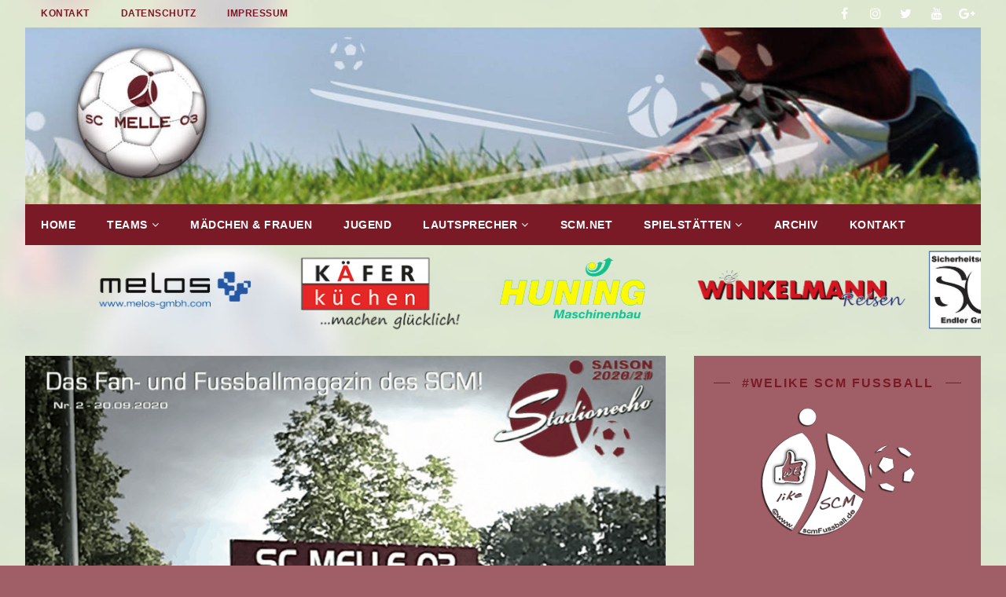

--- FILE ---
content_type: text/html; charset=UTF-8
request_url: https://www.scmfussball.de/stadionecho-sc-melle-03-gegen-vfr-voxtrup/
body_size: 12337
content:
<!DOCTYPE html>
<html class="no-js fullbg" lang="de">
<head>
<meta charset="UTF-8">
<meta name="viewport" content="width=device-width, initial-scale=1.0">
<link rel="profile" href="http://gmpg.org/xfn/11" />
<link rel="pingback" href="https://www.scmfussball.de/xmlrpc.php" />
<!-- Manifest added by SuperPWA - Progressive Web Apps Plugin For WordPress -->
<link rel="manifest" href="/superpwa-manifest.json">
<link rel="prefetch" href="/superpwa-manifest.json">
<meta name="theme-color" content="#7a1a26">
<meta name="mobile-web-app-capable" content="yes">
<meta name="apple-touch-fullscreen" content="yes">
<meta name="apple-mobile-web-app-title" content="SC MELLE 03 Fussball">
<meta name="application-name" content="SC MELLE 03 Fussball">
<meta name="apple-mobile-web-app-capable" content="yes">
<meta name="apple-mobile-web-app-status-bar-style" content="default">
<link rel="apple-touch-icon" sizes="192x192" href="https://www.scmfussball.de/wp-content/uploads/2019/04/SC-Melle-03_Fussball-Logo-bordeaux-web.png">
<link rel="apple-touch-icon" sizes="192x192" href="https://www.scmfussball.de/wp-content/uploads/2019/04/SC-Melle-03_Fussball-Logo-bordeaux-web.png">
<link rel="apple-touch-icon" sizes="512x512" href="https://www.scmfussball.de/wp-content/uploads/2019/04/SCM-Fussball-Logo-weiss.png">
<link rel="apple-touch-icon" sizes="512x512" href="https://www.scmfussball.de/wp-content/uploads/2019/04/SCM-Fussball-Logo-weiss.png">
<!-- / SuperPWA.com -->
<title>Stadionecho: SC MELLE 03 vs. VfR Voxtrup &#8211; SC MELLE 03</title>
<meta name='robots' content='max-image-preview:large' />
<link rel='dns-prefetch' href='//www.scmfussball.de' />
<link rel='dns-prefetch' href='//fonts.googleapis.com' />
<link rel='dns-prefetch' href='//s.w.org' />
<link rel="alternate" type="application/rss+xml" title="SC MELLE 03 &raquo; Feed" href="https://www.scmfussball.de/feed/" />
<link rel="alternate" type="application/rss+xml" title="SC MELLE 03 &raquo; Kommentar-Feed" href="https://www.scmfussball.de/comments/feed/" />
		<script type="text/javascript">
			window._wpemojiSettings = {"baseUrl":"https:\/\/s.w.org\/images\/core\/emoji\/13.0.1\/72x72\/","ext":".png","svgUrl":"https:\/\/s.w.org\/images\/core\/emoji\/13.0.1\/svg\/","svgExt":".svg","source":{"concatemoji":"https:\/\/www.scmfussball.de\/wp-includes\/js\/wp-emoji-release.min.js?ver=133a791538a197effa2331a01e53efb4"}};
			!function(e,a,t){var n,r,o,i=a.createElement("canvas"),p=i.getContext&&i.getContext("2d");function s(e,t){var a=String.fromCharCode;p.clearRect(0,0,i.width,i.height),p.fillText(a.apply(this,e),0,0);e=i.toDataURL();return p.clearRect(0,0,i.width,i.height),p.fillText(a.apply(this,t),0,0),e===i.toDataURL()}function c(e){var t=a.createElement("script");t.src=e,t.defer=t.type="text/javascript",a.getElementsByTagName("head")[0].appendChild(t)}for(o=Array("flag","emoji"),t.supports={everything:!0,everythingExceptFlag:!0},r=0;r<o.length;r++)t.supports[o[r]]=function(e){if(!p||!p.fillText)return!1;switch(p.textBaseline="top",p.font="600 32px Arial",e){case"flag":return s([127987,65039,8205,9895,65039],[127987,65039,8203,9895,65039])?!1:!s([55356,56826,55356,56819],[55356,56826,8203,55356,56819])&&!s([55356,57332,56128,56423,56128,56418,56128,56421,56128,56430,56128,56423,56128,56447],[55356,57332,8203,56128,56423,8203,56128,56418,8203,56128,56421,8203,56128,56430,8203,56128,56423,8203,56128,56447]);case"emoji":return!s([55357,56424,8205,55356,57212],[55357,56424,8203,55356,57212])}return!1}(o[r]),t.supports.everything=t.supports.everything&&t.supports[o[r]],"flag"!==o[r]&&(t.supports.everythingExceptFlag=t.supports.everythingExceptFlag&&t.supports[o[r]]);t.supports.everythingExceptFlag=t.supports.everythingExceptFlag&&!t.supports.flag,t.DOMReady=!1,t.readyCallback=function(){t.DOMReady=!0},t.supports.everything||(n=function(){t.readyCallback()},a.addEventListener?(a.addEventListener("DOMContentLoaded",n,!1),e.addEventListener("load",n,!1)):(e.attachEvent("onload",n),a.attachEvent("onreadystatechange",function(){"complete"===a.readyState&&t.readyCallback()})),(n=t.source||{}).concatemoji?c(n.concatemoji):n.wpemoji&&n.twemoji&&(c(n.twemoji),c(n.wpemoji)))}(window,document,window._wpemojiSettings);
		</script>
		<style type="text/css">
img.wp-smiley,
img.emoji {
	display: inline !important;
	border: none !important;
	box-shadow: none !important;
	height: 1em !important;
	width: 1em !important;
	margin: 0 .07em !important;
	vertical-align: -0.1em !important;
	background: none !important;
	padding: 0 !important;
}
</style>
	<link rel='stylesheet' id='wp-block-library-css'  href='https://www.scmfussball.de/wp-includes/css/dist/block-library/style.min.css?ver=133a791538a197effa2331a01e53efb4' type='text/css' media='all' />
<link rel='stylesheet' id='contact-form-7-css'  href='https://www.scmfussball.de/wp-content/plugins/contact-form-7/includes/css/styles.css?ver=5.4.1' type='text/css' media='all' />
<link rel='stylesheet' id='foobox-min-css'  href='https://www.scmfussball.de/wp-content/plugins/foobox-image-lightbox-premium/pro/css/foobox.min.css?ver=2.7.16' type='text/css' media='all' />
<link rel='stylesheet' id='pc_google_analytics-frontend-css'  href='https://www.scmfussball.de/wp-content/plugins/pc-google-analytics/assets/css/frontend.css?ver=1.0.0' type='text/css' media='all' />
<link rel='stylesheet' id='tuto-google-fonts-css'  href='https://fonts.googleapis.com/css?family=Raleway:300,400italic,400,500,600,700' type='text/css' media='all' />
<link rel='stylesheet' id='tuto-css'  href='https://www.scmfussball.de/wp-content/themes/tuto/style.css?ver=1.2.7' type='text/css' media='all' />
<link rel='stylesheet' id='tuto-font-awesome-css'  href='https://www.scmfussball.de/wp-content/themes/tuto/includes/font-awesome.min.css' type='text/css' media='all' />
<link rel='stylesheet' id='ms-main-css'  href='https://www.scmfussball.de/wp-content/plugins/masterslider/public/assets/css/masterslider.main.css?ver=3.4.10' type='text/css' media='all' />
<link rel='stylesheet' id='ms-custom-css'  href='https://www.scmfussball.de/wp-content/uploads/masterslider/custom.css?ver=23.7' type='text/css' media='all' />
<script type='text/javascript' src='https://www.scmfussball.de/wp-includes/js/jquery/jquery.min.js?ver=3.5.1' id='jquery-core-js'></script>
<script type='text/javascript' defer='defer' src='https://www.scmfussball.de/wp-includes/js/jquery/jquery-migrate.min.js?ver=3.3.2' id='jquery-migrate-js'></script>
<script type='text/javascript' defer='defer' src='https://www.scmfussball.de/wp-content/plugins/pc-google-analytics/assets/js/frontend.min.js?ver=1.0.0' id='pc_google_analytics-frontend-js'></script>
<script type='text/javascript' defer='defer' src='https://www.scmfussball.de/wp-content/themes/tuto/js/scripts.js?ver=133a791538a197effa2331a01e53efb4' id='tuto-scripts-js'></script>
<link rel="https://api.w.org/" href="https://www.scmfussball.de/wp-json/" /><link rel="alternate" type="application/json" href="https://www.scmfussball.de/wp-json/wp/v2/posts/22733" /><link rel="EditURI" type="application/rsd+xml" title="RSD" href="https://www.scmfussball.de/xmlrpc.php?rsd" />
<link rel="wlwmanifest" type="application/wlwmanifest+xml" href="https://www.scmfussball.de/wp-includes/wlwmanifest.xml" /> 
<link rel="canonical" href="https://www.scmfussball.de/stadionecho-sc-melle-03-gegen-vfr-voxtrup/" />
<link rel='shortlink' href='https://www.scmfussball.de/?p=22733' />
<link rel="alternate" type="application/json+oembed" href="https://www.scmfussball.de/wp-json/oembed/1.0/embed?url=https%3A%2F%2Fwww.scmfussball.de%2Fstadionecho-sc-melle-03-gegen-vfr-voxtrup%2F" />
<link rel="alternate" type="text/xml+oembed" href="https://www.scmfussball.de/wp-json/oembed/1.0/embed?url=https%3A%2F%2Fwww.scmfussball.de%2Fstadionecho-sc-melle-03-gegen-vfr-voxtrup%2F&#038;format=xml" />
<script>var ms_grabbing_curosr='https://www.scmfussball.de/wp-content/plugins/masterslider/public/assets/css/common/grabbing.cur',ms_grab_curosr='https://www.scmfussball.de/wp-content/plugins/masterslider/public/assets/css/common/grab.cur';</script>
<meta name="generator" content="MasterSlider 3.4.10 - Responsive Touch Image Slider" />
	<script>
		(function(i,s,o,g,r,a,m){i['GoogleAnalyticsObject']=r;i[r]=i[r]||function(){
		(i[r].q=i[r].q||[]).push(arguments)},i[r].l=1*new Date();a=s.createElement(o),
		m=s.getElementsByTagName(o)[0];a.async=1;a.src=g;m.parentNode.insertBefore(a,m)
		})(window,document,'script','//www.google-analytics.com/analytics.js','ga');
		
		ga('create', 'UA-127786693-1', 'auto');
		ga('send', 'pageview');
		
		</script>
<style type='text/css'>
				iframe{
					border: 0px;
				}
			</style><!--[if lt IE 9]>
<script src="https://www.scmfussball.de/wp-content/themes/tuto/js/css3-mediaqueries.js"></script>
<![endif]-->
<style type="text/css" id="custom-background-css">
body.custom-background { background-color: #a05f67; background-image: url("https://www.scmfussball.de/wp-content/uploads/2018/08/bg-scm.jpg"); background-position: left top; background-size: auto; background-repeat: no-repeat; background-attachment: fixed; }
</style>
		<script type="text/javascript"
		src="https://www.fussball.de/static/layout/fbde2/egm//js/widget2.js">
	</script>
</head>
<body id="mh-mobile" class="post-template-default single single-post postid-22733 single-format-standard custom-background _masterslider _msp_version_3.4.10 mh-right-sb">
<div class="mh-container mh-container-outer">
<header class="mh-header">
	<div class="mh-header-nav-mobile clearfix"></div>
	<div class="mh-header-nav-wrap mh-container mh-container-inner mh-row clearfix">
		<nav class="mh-col-2-3 mh-navigation mh-header-nav clearfix">
			<div class="menu-top_menu-container"><ul id="menu-top_menu" class="menu"><li id="menu-item-21316" class="menu-item menu-item-type-post_type menu-item-object-page menu-item-21316"><a href="https://www.scmfussball.de/kontakt/">Kontakt</a></li>
<li id="menu-item-21035" class="menu-item menu-item-type-post_type menu-item-object-page menu-item-21035"><a href="https://www.scmfussball.de/datenschutz/">Datenschutz</a></li>
<li id="menu-item-21031" class="menu-item menu-item-type-post_type menu-item-object-page menu-item-21031"><a href="https://www.scmfussball.de/impressum/">Impressum</a></li>
</ul></div>		</nav>
					<nav class="mh-col-1-3 mh-social-icons mh-social-nav mh-social-nav-header clearfix">
				<div class="menu-social-media-container"><ul id="menu-social-media" class="menu"><li id="menu-item-20790" class="menu-item menu-item-type-custom menu-item-object-custom menu-item-20790"><a href="https://www.facebook.com/SCM.Fussball/"><i class="fa fa-mh-social"></i><span class="screen-reader-text">SCM Fussball @ Facebook</span></a></li>
<li id="menu-item-20793" class="menu-item menu-item-type-custom menu-item-object-custom menu-item-20793"><a href="https://www.instagram.com/scmelle03fussball/"><i class="fa fa-mh-social"></i><span class="screen-reader-text">SCM Fussball @ Instagram</span></a></li>
<li id="menu-item-20791" class="menu-item menu-item-type-custom menu-item-object-custom menu-item-20791"><a href="https://twitter.com/SCMelle03"><i class="fa fa-mh-social"></i><span class="screen-reader-text">SCM Fussball @ Twitter</span></a></li>
<li id="menu-item-20792" class="menu-item menu-item-type-custom menu-item-object-custom menu-item-20792"><a href="https://www.youtube.com/user/hollmann1978/"><i class="fa fa-mh-social"></i><span class="screen-reader-text">SCM Fussball @ YouTube</span></a></li>
<li id="menu-item-20794" class="menu-item menu-item-type-custom menu-item-object-custom menu-item-20794"><a href="https://plus.google.com/+ScmfussballBlogspot-SC-MELLE-03"><i class="fa fa-mh-social"></i><span class="screen-reader-text">SCM Fussball @ Google +</span></a></li>
</ul></div>			</nav>
			</div>
	<div class="mh-container mh-container-inner mh-row clearfix">
		<div class="mh-custom-header">
<a class="mh-header-image-link" href="https://www.scmfussball.de/" title="SC MELLE 03" rel="home">
<img class="mh-header-image" src="https://www.scmfussball.de/wp-content/uploads/2018/08/SC-Melle-Fussball-Header-Website.jpg" height="250" width="1350" alt="SC MELLE 03" />
</a>
</div>
	</div>
	<div class="mh-main-nav-mobile clearfix"></div>
	<div class="mh-main-nav-wrap clearfix">
		<nav class="mh-navigation mh-main-nav mh-container mh-container-inner clearfix">
			<div class="menu-scm-fussball-container"><ul id="menu-scm-fussball" class="menu"><li id="menu-item-20800" class="menu-item menu-item-type-custom menu-item-object-custom menu-item-home menu-item-20800"><a href="https://www.scmfussball.de/">Home</a></li>
<li id="menu-item-20697" class="menu-item menu-item-type-custom menu-item-object-custom menu-item-has-children menu-item-20697"><a>TEAMS</a>
<ul class="sub-menu">
	<li id="menu-item-22816" class="menu-item menu-item-type-post_type menu-item-object-page menu-item-22816"><a href="https://www.scmfussball.de/livespiele-soccerwatchtv/">Livespiele</a></li>
	<li id="menu-item-21000" class="menu-item menu-item-type-custom menu-item-object-custom menu-item-has-children menu-item-21000"><a>Erste Herren</a>
	<ul class="sub-menu">
		<li id="menu-item-20999" class="menu-item menu-item-type-post_type menu-item-object-page menu-item-20999"><a href="https://www.scmfussball.de/erste-herren-sc-melle-03-aktueller-spieltag-tabelle/">Aktueller Spieltag &#038; Tabelle</a></li>
		<li id="menu-item-22984" class="menu-item menu-item-type-post_type menu-item-object-page menu-item-22984"><a href="https://www.scmfussball.de/funktionsteam-erste-herren/">Funktionsteam</a></li>
		<li id="menu-item-23073" class="menu-item menu-item-type-post_type menu-item-object-page menu-item-23073"><a href="https://www.scmfussball.de/erste-herren-landesliga-kader-2021-2022/">Kader 2021-2022</a></li>
		<li id="menu-item-22682" class="menu-item menu-item-type-post_type menu-item-object-page menu-item-22682"><a href="https://www.scmfussball.de/1-herren-landesliga-kader-2020-2021/">Kader 2020-2021</a></li>
		<li id="menu-item-22179" class="menu-item menu-item-type-post_type menu-item-object-page menu-item-22179"><a href="https://www.scmfussball.de/1-herren-landesliga-kader-2019-2020/">Kader 2019-2020</a></li>
		<li id="menu-item-20998" class="menu-item menu-item-type-post_type menu-item-object-page menu-item-20998"><a href="https://www.scmfussball.de/erste-herren-landesliga-kader-2018-2019/">Kader 2018-2019</a></li>
	</ul>
</li>
	<li id="menu-item-21040" class="menu-item menu-item-type-custom menu-item-object-custom menu-item-has-children menu-item-21040"><a>U23</a>
	<ul class="sub-menu">
		<li id="menu-item-20656" class="menu-item menu-item-type-post_type menu-item-object-page menu-item-20656"><a href="https://www.scmfussball.de/u23-sc-melle-03-aktueller-spieltag-tabelle/">Aktueller Spieltag &#038; Tabelle</a></li>
		<li id="menu-item-23069" class="menu-item menu-item-type-post_type menu-item-object-page menu-item-23069"><a href="https://www.scmfussball.de/u23-kreisliga-kader-2021-2022/">Kader 2021-2022</a></li>
		<li id="menu-item-22721" class="menu-item menu-item-type-post_type menu-item-object-page menu-item-22721"><a href="https://www.scmfussball.de/u23-kreisliga-kader-2020-2021/">Kader 2020-2021</a></li>
		<li id="menu-item-22279" class="menu-item menu-item-type-post_type menu-item-object-page menu-item-22279"><a href="https://www.scmfussball.de/u23-kreisliga-kader-2019-2020/">Kader 2019-2020</a></li>
		<li id="menu-item-21041" class="menu-item menu-item-type-post_type menu-item-object-page menu-item-21041"><a href="https://www.scmfussball.de/u23-kreisliga-kader-2018-2019/">Kader 2018-2019</a></li>
	</ul>
</li>
	<li id="menu-item-21124" class="menu-item menu-item-type-custom menu-item-object-custom menu-item-has-children menu-item-21124"><a>U19</a>
	<ul class="sub-menu">
		<li id="menu-item-21077" class="menu-item menu-item-type-post_type menu-item-object-page menu-item-21077"><a href="https://www.scmfussball.de/u19-aktueller-spieltag-tabelle/">Aktueller Spieltag &#038; Tabelle</a></li>
		<li id="menu-item-23106" class="menu-item menu-item-type-post_type menu-item-object-page menu-item-23106"><a href="https://www.scmfussball.de/u19-landesliga-kader-2021-2022/">Kader 2021-2022</a></li>
		<li id="menu-item-22773" class="menu-item menu-item-type-post_type menu-item-object-page menu-item-22773"><a href="https://www.scmfussball.de/u19-landesliga-kader-2020-2021/">Kader 2020-2021</a></li>
		<li id="menu-item-22383" class="menu-item menu-item-type-post_type menu-item-object-page menu-item-22383"><a href="https://www.scmfussball.de/u19-landesliga-kader-2019-2020/">Kader 2019-2020</a></li>
		<li id="menu-item-21449" class="menu-item menu-item-type-post_type menu-item-object-page menu-item-21449"><a href="https://www.scmfussball.de/u19-landesliga-kader-2018-2019/">Kader 2018-2019</a></li>
	</ul>
</li>
	<li id="menu-item-21069" class="menu-item menu-item-type-custom menu-item-object-custom menu-item-has-children menu-item-21069"><a>U17</a>
	<ul class="sub-menu">
		<li id="menu-item-21074" class="menu-item menu-item-type-post_type menu-item-object-page menu-item-21074"><a href="https://www.scmfussball.de/u17-aktueller-spieltag-tabelle/">Aktueller Spieltag &#038; Tabelle</a></li>
		<li id="menu-item-23077" class="menu-item menu-item-type-post_type menu-item-object-page menu-item-23077"><a href="https://www.scmfussball.de/u17-bezirksliga-kader-2021-2022/">Kader 2021-2022</a></li>
		<li id="menu-item-22741" class="menu-item menu-item-type-post_type menu-item-object-page menu-item-22741"><a href="https://www.scmfussball.de/u17-bezirksliga-kader-2020-2021/">Kader 2020-2021</a></li>
		<li id="menu-item-22332" class="menu-item menu-item-type-post_type menu-item-object-page menu-item-22332"><a href="https://www.scmfussball.de/u17-bezirksliga-kader-2019-2020/">Kader 2019-2020</a></li>
		<li id="menu-item-21070" class="menu-item menu-item-type-post_type menu-item-object-page menu-item-21070"><a href="https://www.scmfussball.de/u17-bezirksliga-kader-2018-2019/">Kader 2018-2019</a></li>
	</ul>
</li>
	<li id="menu-item-21114" class="menu-item menu-item-type-custom menu-item-object-custom menu-item-has-children menu-item-21114"><a>U15</a>
	<ul class="sub-menu">
		<li id="menu-item-21118" class="menu-item menu-item-type-post_type menu-item-object-page menu-item-21118"><a href="https://www.scmfussball.de/u15-aktueller-spieltag-tabelle/">Aktueller Spieltag &#038; Tabelle</a></li>
		<li id="menu-item-22327" class="menu-item menu-item-type-post_type menu-item-object-page menu-item-22327"><a href="https://www.scmfussball.de/u15-landesliga-kader-2019-2020/">Kader 2019-2020</a></li>
		<li id="menu-item-21115" class="menu-item menu-item-type-post_type menu-item-object-page menu-item-21115"><a href="https://www.scmfussball.de/u15-sc-melle-03-bezirksliga-kader-2018-2019/">Kader 2018-2019</a></li>
	</ul>
</li>
	<li id="menu-item-21500" class="menu-item menu-item-type-post_type menu-item-object-post menu-item-21500"><a href="https://www.scmfussball.de/aktuelle-spiele-sc-melle-fussball-alle-mannschaften/">Aktuelle Spiele – alle Mannschaften</a></li>
	<li id="menu-item-22551" class="menu-item menu-item-type-post_type menu-item-object-page menu-item-22551"><a href="https://www.scmfussball.de/team-gallerie/">Team-Gallerie</a></li>
	<li id="menu-item-22626" class="menu-item menu-item-type-post_type menu-item-object-page menu-item-22626"><a href="https://www.scmfussball.de/komm-zum-probetraining-und-bewirb-dich-bei-uns/">Probetraining &#8211; bewirb DICH hier</a></li>
</ul>
</li>
<li id="menu-item-21335" class="menu-item menu-item-type-post_type menu-item-object-page menu-item-21335"><a href="https://www.scmfussball.de/sc-melle-03-maedchen-und-frauenfussball/">Mädchen &#038; Frauen</a></li>
<li id="menu-item-21296" class="menu-item menu-item-type-post_type menu-item-object-page menu-item-21296"><a href="https://www.scmfussball.de/jugend-sc-melle-03-fussball/">Jugend</a></li>
<li id="menu-item-20695" class="menu-item menu-item-type-custom menu-item-object-custom menu-item-has-children menu-item-20695"><a>Lautsprecher</a>
<ul class="sub-menu">
	<li id="menu-item-22815" class="menu-item menu-item-type-post_type menu-item-object-page menu-item-22815"><a href="https://www.scmfussball.de/livespiele-soccerwatchtv/">Liveübertragung</a></li>
	<li id="menu-item-21250" class="menu-item menu-item-type-post_type menu-item-object-page current_page_parent menu-item-21250"><a href="https://www.scmfussball.de/blog/">blog</a></li>
	<li id="menu-item-21084" class="menu-item menu-item-type-taxonomy menu-item-object-category current-post-ancestor current-menu-parent current-post-parent menu-item-21084"><a href="https://www.scmfussball.de/category/stadionecho/">Stadionecho</a></li>
	<li id="menu-item-20663" class="menu-item menu-item-type-post_type menu-item-object-page menu-item-20663"><a href="https://www.scmfussball.de/scm-tv/">SCM-tv</a></li>
	<li id="menu-item-21443" class="menu-item menu-item-type-post_type menu-item-object-page menu-item-21443"><a href="https://www.scmfussball.de/videos/">YouSport Videos</a></li>
	<li id="menu-item-21535" class="menu-item menu-item-type-custom menu-item-object-custom menu-item-21535"><a target="_blank" rel="noopener" href="https://www.fussball.scmelle.de">SC MELLE 03</a></li>
	<li id="menu-item-22477" class="menu-item menu-item-type-post_type menu-item-object-page menu-item-22477"><a href="https://www.scmfussball.de/sc-melle-posts-stories-on-instagram/">Instagram</a></li>
</ul>
</li>
<li id="menu-item-21346" class="menu-item menu-item-type-post_type menu-item-object-page menu-item-21346"><a href="https://www.scmfussball.de/sc-melle-03-net/">SCM.net</a></li>
<li id="menu-item-20693" class="menu-item menu-item-type-custom menu-item-object-custom menu-item-has-children menu-item-20693"><a>Spielstätten</a>
<ul class="sub-menu">
	<li id="menu-item-20694" class="menu-item menu-item-type-post_type menu-item-object-page menu-item-20694"><a href="https://www.scmfussball.de/carl-starcke-platz-und-melos-platz/">Carl-Starcke-Platz – Melos Platz</a></li>
</ul>
</li>
<li id="menu-item-20676" class="menu-item menu-item-type-custom menu-item-object-custom menu-item-20676"><a title="Website 2008-2018" href="https://scmfussball.blogspot.com">Archiv</a></li>
<li id="menu-item-22642" class="menu-item menu-item-type-post_type menu-item-object-page menu-item-22642"><a href="https://www.scmfussball.de/kontakt/">Kontakt</a></li>
</ul></div>		</nav>
	</div>

		<!-- MasterSlider -->
		<div id="P_MS608a93c8c7fdc" class="master-slider-parent ms-parent-id-4"  >

			
			<!-- MasterSlider Main -->
			<div id="MS608a93c8c7fdc" class="master-slider ms-skin-default" >
				 				 

			<div  class="ms-slide" data-delay="3" data-fill-mode="fill"   >
					<img src="https://www.scmfussball.de/wp-content/plugins/masterslider/public/assets/css/blank.gif" alt="" title="SC-Melle-Fussball-Sponsoren" data-src="https://www.scmfussball.de/wp-content/uploads/2021/04/SC-Melle-Fussball_Sponsoren.png" />


				</div>
			<div  class="ms-slide" data-delay="3" data-fill-mode="fill"   >
					<img src="https://www.scmfussball.de/wp-content/plugins/masterslider/public/assets/css/blank.gif" alt="" title="SC-Melle-Fussball-Sponsoren" data-src="https://www.scmfussball.de/wp-content/uploads/2021/04/SC-Melle-Fussball_Sponsoren.png" />


				</div>

			</div>
			<!-- END MasterSlider Main -->

			 
		</div>
		<!-- END MasterSlider -->

		<script>
		( window.MSReady = window.MSReady || [] ).push( function( $ ) {

			"use strict";
			var masterslider_7fdc = new MasterSlider();

			// slider controls
			// slider setup
			masterslider_7fdc.setup("MS608a93c8c7fdc", {
				width           : 1000,
				height          : 500,
				minHeight       : 0,
				space           : 30,
				start           : 1,
				grabCursor      : false,
				swipe           : false,
				mouse           : false,
				keyboard        : false,
				layout          : "fillwidth",
				wheel           : false,
				autoplay        : true,
                instantStartLayers:false,
				mobileBGVideo:false,
				loop            : true,
				shuffle         : false,
				preload         : 0,
				heightLimit     : true,
				autoHeight      : true,
				smoothHeight    : true,
				endPause        : false,
				overPause       : false,
				fillMode        : "fill",
				centerControls  : false,
				startOnAppear   : false,
				layersMode      : "center",
				autofillTarget  : "",
				hideLayers      : false,
				fullscreenMargin: 0,
				speed           : 2,
				dir             : "h",
				responsive      : true,
				tabletWidth     : 768,
				tabletHeight    : null,
				phoneWidth      : 480,
				phoneHeight    : null,
				sizingReference : window,
				parallaxMode    : 'swipe',
				view            : "fadeFlow"
			});

			
			window.masterslider_instances = window.masterslider_instances || [];
			window.masterslider_instances.push( masterslider_7fdc );
		});
		</script>

</header>	<div id="fb-root"></div>
<script>(function(d, s, id) {
  var js, fjs = d.getElementsByTagName(s)[0];
  if (d.getElementById(id)) return;
  js = d.createElement(s); js.id = id;
  js.src = 'https://connect.facebook.net/de_DE/sdk.js#xfbml=1&version=v3.1';
  fjs.parentNode.insertBefore(js, fjs);
}(document, 'script', 'facebook-jssdk'));</script>	
	<div class="mh-wrapper clearfix">
	<div id="main-content" class="mh-content"><article id="post-22733" class="post-22733 post type-post status-publish format-standard has-post-thumbnail hentry category-allgemein category-erste-herren category-stadionecho category-spielberichte">

<figure class="entry-thumbnail">
<img src="https://www.scmfussball.de/wp-content/uploads/2020/09/Bildschirmfoto-2020-09-20-um-09.06.08-905x509.png" alt="" title="Bildschirmfoto 2020-09-20 um 09.06.08" />
</figure>
	<div class="mh-content-wrapper">
		<header class="entry-header clearfix"><h1 class="entry-title">Stadionecho: SC MELLE 03 vs. VfR Voxtrup</h1><p class="mh-meta entry-meta">
<span class="entry-meta-date updated"><i class="fa fa-clock-o"></i><a href="https://www.scmfussball.de/2020/09/">20. September 2020</a></span>
<span class="entry-meta-author author vcard"><i class="fa fa-user"></i><a class="fn" href="https://www.scmfussball.de/author/scm-fussball/">SCM Fussball</a></span>
<span class="entry-meta-categories"><i class="fa fa-folder-open-o"></i><a href="https://www.scmfussball.de/category/allgemein/" rel="category tag">Allgemein</a>, <a href="https://www.scmfussball.de/category/erste-herren/" rel="category tag">1. Herren</a>, <a href="https://www.scmfussball.de/category/stadionecho/" rel="category tag">Stadionecho</a>, <a href="https://www.scmfussball.de/category/erste-herren/spielberichte/" rel="category tag">Spielberichte</a></span>
<span class="entry-meta-comments"><i class="fa fa-comment-o"></i><a class="mh-comment-scroll" href="https://www.scmfussball.de/stadionecho-sc-melle-03-gegen-vfr-voxtrup/#mh-comments">0</a></span>
</p>
		</header>
		<div class="entry-content clearfix">
			<p style="text-align: center;"><a class="fullscreen-mode" href="https://www.scmfussball.de/themencode-pdf-viewer-sc/?tnc_pvfw=ZmlsZT1odHRwczovL3d3dy5zY21mdXNzYmFsbC5kZS93cC1jb250ZW50L3VwbG9hZHMvMjAyMC8wOS9TQy1NZWxsZS0wMy1TdGFkaW9uZWNoby1TQ00tZ2VnZW4tVmZSLVZveHRydXAucGRmJnNldHRpbmdzPTExMTExMTExMTExMTExMTExMDAmbGFuZz1kZQ==#page=&zoom=auto&pagemode=" target="_blank">Fullscreen Mode</a><br><iframe width="900" height="1150" src="https://www.scmfussball.de/themencode-pdf-viewer-sc/?tnc_pvfw=ZmlsZT1odHRwczovL3d3dy5zY21mdXNzYmFsbC5kZS93cC1jb250ZW50L3VwbG9hZHMvMjAyMC8wOS9TQy1NZWxsZS0wMy1TdGFkaW9uZWNoby1TQ00tZ2VnZW4tVmZSLVZveHRydXAucGRmJnNldHRpbmdzPTExMTExMTExMTExMTExMTExMDAmbGFuZz1kZQ==#page=&zoom=auto&pagemode=" title=""></iframe>
<p style="text-align: center;"><a href="https://www.scmfussball.de/" class="su-button su-button-style-default" style="color:#FFFFFF;background-color:#7a1a26;border-color:#62151f;border-radius:4px;-moz-border-radius:4px;-webkit-border-radius:4px" target="_self"><span style="color:#FFFFFF;padding:0px 14px;font-size:12px;line-height:24px;border-color:#a25f68;border-radius:4px;-moz-border-radius:4px;-webkit-border-radius:4px;text-shadow:none;-moz-text-shadow:none;-webkit-text-shadow:none"> Home</span></a>  <a href="https://www.scmfussball.de/blog/" class="su-button su-button-style-default" style="color:#FFFFFF;background-color:#7a1a26;border-color:#62151f;border-radius:4px;-moz-border-radius:4px;-webkit-border-radius:4px" target="_self"><span style="color:#FFFFFF;padding:0px 14px;font-size:12px;line-height:24px;border-color:#a25f68;border-radius:4px;-moz-border-radius:4px;-webkit-border-radius:4px;text-shadow:none;-moz-text-shadow:none;-webkit-text-shadow:none"> blog / Artikelübersicht</span></a>
<input class="fooboxshare_post_id" type="hidden" value="22733"/>		</div>
		<footer class="entry-footer clearfix">
					</footer>
	</div>
</article><nav class="mh-post-nav-wrap clearfix" role="navigation">
<div class="mh-post-nav-prev mh-post-nav">
<a href="https://www.scmfussball.de/stadionecho-sc-melle-03-vs-sv-bad-rothenfelde/" rel="prev">Previous article</a></div>
<div class="mh-post-nav-next mh-post-nav">
<a href="https://www.scmfussball.de/stadionecho-sc-melle-03-gegen-vfl-oythe/" rel="next">Next article</a></div>
</nav>
	</div>
	<aside class="mh-widget-col-1 mh-sidebar"><div id="custom_html-12" class="widget_text mh-widget widget_custom_html"><div class="widget_text mh-widget-inner"><h4 class="mh-widget-title"><span class="mh-widget-title-inner mh-sidebar-widget-title-inner">#WELIKE SCM FUSSBALL</span></h4><div class="textwidget custom-html-widget"><center><img alt="SC Melle Fussball Landesliga Weser-Ems" border="0" src="https://frohesfest.hollmann-sven.de/SC-Melle-SPITZE-Landesliga-Weser-Ems.png" style="float: center; margin-bottom: 10px;" title="SC Melle Fussball Landesliga Weser-Ems - Seit Jahren Landesligaspitze" width="200" />	
<div align="center"><iframe allowtransparency="true" frameborder="0" scrolling="no" src="//www.facebook.com/plugins/like.php?href=https://www.facebook.com/SCM.Fussball&amp;send=false&amp;layout=standard&amp;width=200&amp;show_faces=false&amp;action=like&amp;colorscheme=light&amp;font&amp;" style="border: none; height: 40px; overflow: hidden; width: 200px;"></iframe></div>
<a href="https://www.scmfussball.de/livespiele-soccerwatchtv/"><img alt="Hier geht's zur Liveübertragung SC Melle 03 Fussball" src="https://www.scmfussball.de/wp-content/uploads/2020/10/sc-melle-fussball-live-spiele-stream.jpg" style="float: center;" title="Livespiele soccerwatcTV" width="360"/></a><br />
	<br />
	<iframe width="360" src="https://www.youtube.com/embed/Kwd0s8lETio" title="YouTube video player" frameborder="0" allow="accelerometer; autoplay; clipboard-write; encrypted-media; gyroscope; picture-in-picture" allowfullscreen></iframe><br /><br />
<a href="http://bit.ly/scm-probetraining"><img alt="Hier geht's zum Kontaktformular zur Anmeldung zum SC MELLE Fussball Probetraining" src="https://www.scmfussball.de/wp-content/uploads/2020/10/probetraining-beim-sc-melle-fussball.jpg" style="float: center;" title="Komm zum SCM Probetraining" width="360"/></a></center>
<div class='embedsocial-stories-popup' data-ref="2fd7fc49252eb4e4db5b387e29f3065b37f56ba1"></div><script>(function(d, s, id){var js; if (d.getElementById(id)) {return;} js = d.createElement(s); js.id = id; js.src = "https://embedsocial.com/embedscript/stp.js"; d.getElementsByTagName("head")[0].appendChild(js);}(document, "script", "EmbedSocialStoriesPopupScript"));</script>
<script src="https://apps.elfsight.com/p/platform.js" defer></script>
<div class="elfsight-app-ae4fd0c8-6669-40f7-8acc-cf5a49762a4f"></div><br />
</div></div></div><div id="media_image-7" class="mh-widget widget_media_image"><div class="mh-widget-inner"><a href="https://www.holz4home.de"><img width="300" height="83" src="https://www.scmfussball.de/wp-content/uploads/2022/09/2021_03_Schaefer_holz4home_Logo_UZ_rgb-300x83.png" class="image wp-image-23179  attachment-medium size-medium" alt="" loading="lazy" style="max-width: 100%; height: auto;" srcset="https://www.scmfussball.de/wp-content/uploads/2022/09/2021_03_Schaefer_holz4home_Logo_UZ_rgb-300x83.png 300w, https://www.scmfussball.de/wp-content/uploads/2022/09/2021_03_Schaefer_holz4home_Logo_UZ_rgb-1800x495.png 1800w, https://www.scmfussball.de/wp-content/uploads/2022/09/2021_03_Schaefer_holz4home_Logo_UZ_rgb-150x41.png 150w, https://www.scmfussball.de/wp-content/uploads/2022/09/2021_03_Schaefer_holz4home_Logo_UZ_rgb-768x211.png 768w, https://www.scmfussball.de/wp-content/uploads/2022/09/2021_03_Schaefer_holz4home_Logo_UZ_rgb-1536x423.png 1536w, https://www.scmfussball.de/wp-content/uploads/2022/09/2021_03_Schaefer_holz4home_Logo_UZ_rgb.png 1900w" sizes="(max-width: 300px) 100vw, 300px" /></a></div></div><div id="master-slider-main-widget-2" class="mh-widget master-slider-main-widget"><div class="mh-widget-inner"><h4 class="mh-widget-title"><span class="mh-widget-title-inner mh-sidebar-widget-title-inner">SCM #PARTNER</span></h4>
		<!-- MasterSlider -->
		<div id="P_MS632aca4683a1b" class="master-slider-parent ms-parent-id-8" style="max-width:900px;"  >

			
			<!-- MasterSlider Main -->
			<div id="MS632aca4683a1b" class="master-slider ms-skin-default" >
				 				 
			<div  class="ms-slide" data-delay="3" data-fill-mode="fill"   >
					<img src="https://www.scmfussball.de/wp-content/plugins/masterslider/public/assets/css/blank.gif" alt="" title="SC-Melle-Sponsor-Antik-Cafe" data-src="https://www.scmfussball.de/wp-content/uploads/2017/06/SC-Melle-Sponsor-Antik-Cafe.png" />
	<a href="https://www.antik-cafe-melle.de" target="_blank"    >SC-Melle-Sponsor-Antik-Cafe</a>


				</div>
			<div  class="ms-slide" data-delay="3" data-fill-mode="fill"   >
					<img src="https://www.scmfussball.de/wp-content/plugins/masterslider/public/assets/css/blank.gif" alt="" title="SC-Melle-Sponsor-Kleeblatt-Werbung" data-src="https://www.scmfussball.de/wp-content/uploads/2017/06/SC-Melle-Sponsor-Kleeblatt-Werbung.png" />
	<a href="http://www.kleeblatt-werbung.de" target="_blank"    >SC-Melle-Sponsor-Kleeblatt-Werbung</a>


				</div>
			<div  class="ms-slide" data-delay="3" data-fill-mode="fill"   >
					<img src="https://www.scmfussball.de/wp-content/plugins/masterslider/public/assets/css/blank.gif" alt="" title="AOK-Logo-Neu" data-src="https://www.scmfussball.de/wp-content/uploads/2021/04/image002.jpg" />
	<a href="https://www.sicherheitsdienst-endler.de" target="_blank"    >AOK-Logo-Neu</a>


				</div>
			<div  class="ms-slide" data-delay="3" data-fill-mode="fill"   >
					<img src="https://www.scmfussball.de/wp-content/plugins/masterslider/public/assets/css/blank.gif" alt="" title="Toker DönerCatering" data-src="https://www.scmfussball.de/wp-content/uploads/2019/01/Toker-DönerCatering.jpg" />
	<a href="https://www.tokercatering.de" target="_blank"    >Toker DönerCatering</a>


				</div>
			<div  class="ms-slide" data-delay="3" data-fill-mode="fill"   >
					<img src="https://www.scmfussball.de/wp-content/plugins/masterslider/public/assets/css/blank.gif" alt="" title="1515569263.1464-kaefer-kuechen.medienpark.net-logoFile" data-src="https://www.scmfussball.de/wp-content/uploads/2019/07/1515569263.1464-kaefer-kuechen.medienpark.net-logoFile.png" />
	<a href="https://www.kaefer-kuechen.de/" target="_blank"    >1515569263.1464-kaefer-kuechen.medienpark.net-logoFile</a>


				</div>

			</div>
			<!-- END MasterSlider Main -->

			 
		</div>
		<!-- END MasterSlider -->

		<script>
		( window.MSReady = window.MSReady || [] ).push( function( $ ) {

			"use strict";
			var masterslider_3a1b = new MasterSlider();

			// slider controls
			// slider setup
			masterslider_3a1b.setup("MS632aca4683a1b", {
				width           : 900,
				height          : 600,
				minHeight       : 20,
				space           : 40,
				start           : 1,
				grabCursor      : true,
				swipe           : true,
				mouse           : true,
				keyboard        : false,
				layout          : "boxed",
				wheel           : false,
				autoplay        : true,
                instantStartLayers:false,
				mobileBGVideo:false,
				loop            : true,
				shuffle         : false,
				preload         : 0,
				heightLimit     : true,
				autoHeight      : true,
				smoothHeight    : true,
				endPause        : false,
				overPause       : true,
				fillMode        : "fill",
				centerControls  : true,
				startOnAppear   : false,
				layersMode      : "center",
				autofillTarget  : "",
				hideLayers      : false,
				fullscreenMargin: 0,
				speed           : 20,
				dir             : "v",
				responsive      : true,
				tabletWidth     : 768,
				tabletHeight    : null,
				phoneWidth      : 480,
				phoneHeight    : null,
				sizingReference : window,
				parallaxMode    : 'swipe',
				view            : "flow"
			});

			
			window.masterslider_instances = window.masterslider_instances || [];
			window.masterslider_instances.push( masterslider_3a1b );
		});
		</script>

</div></div><div id="custom_html-2" class="widget_text mh-widget widget_custom_html"><div class="widget_text mh-widget-inner"><h4 class="mh-widget-title"><span class="mh-widget-title-inner mh-sidebar-widget-title-inner">#NEWS @ Facebook</span></h4><div class="textwidget custom-html-widget"><center><div class="fb-page" data-height="auto" data-hide-cover="false" data-href="https://www.facebook.com/SCM.Fussball" data-show-facepile="false" data-show-posts="true" data-width="320"><div class="fb-xfbml-parse-ignore"><blockquote cite="https://www.facebook.com/SC.MELLE.03.Fussball"><a href="https://www.facebook.com/SC.MELLE.03.Fussball">SC Melle 03 - Fussball I. Herren</a></blockquote></div></div></center></div></div></div><div id="media_image-5" class="mh-widget widget_media_image"><div class="mh-widget-inner"><a href="https://www.scmfussball.de/aktuelle-spiele-sc-melle-fussball-alle-mannschaften"><img width="360" height="203" src="https://www.scmfussball.de/wp-content/uploads/2018/09/SC-Melle-Fussball-aktuelle-Spiele-e1537279968247-600x339.jpg" class="image wp-image-21044  attachment-360x203 size-360x203" alt="" loading="lazy" style="max-width: 100%; height: auto;" srcset="https://www.scmfussball.de/wp-content/uploads/2018/09/SC-Melle-Fussball-aktuelle-Spiele-e1537279968247-600x339.jpg 600w, https://www.scmfussball.de/wp-content/uploads/2018/09/SC-Melle-Fussball-aktuelle-Spiele-e1537279968247-300x170.jpg 300w, https://www.scmfussball.de/wp-content/uploads/2018/09/SC-Melle-Fussball-aktuelle-Spiele-e1537279968247-768x434.jpg 768w, https://www.scmfussball.de/wp-content/uploads/2018/09/SC-Melle-Fussball-aktuelle-Spiele-e1537279968247-128x72.jpg 128w, https://www.scmfussball.de/wp-content/uploads/2018/09/SC-Melle-Fussball-aktuelle-Spiele-e1537279968247-32x18.jpg 32w, https://www.scmfussball.de/wp-content/uploads/2018/09/SC-Melle-Fussball-aktuelle-Spiele-e1537279968247-905x509.jpg 905w, https://www.scmfussball.de/wp-content/uploads/2018/09/SC-Melle-Fussball-aktuelle-Spiele-e1537279968247.jpg 1021w" sizes="(max-width: 360px) 100vw, 360px" /></a></div></div>
		<div id="recent-posts-2" class="mh-widget widget_recent_entries"><div class="mh-widget-inner">
		<h4 class="mh-widget-title"><span class="mh-widget-title-inner mh-sidebar-widget-title-inner">#NURDERSCM</span></h4>
		<ul>
											<li>
					<a href="https://www.scmfussball.de/stadionecho-sc-melle-03-vs-sv-hansa-friesoythe-2/">Stadionecho: SC MELLE 03 vs. SV HANSA FRIESOYTHE</a>
											<span class="post-date">22. Mai 2022</span>
									</li>
											<li>
					<a href="https://www.scmfussball.de/stadionecho-sc-melle-03-vs-sc-bw-papenburg-2/">Stadionecho: SC MELLE 03 vs. SC BW PAPENBURG</a>
											<span class="post-date">8. Mai 2022</span>
									</li>
											<li>
					<a href="https://www.scmfussball.de/stadionecho-sc-melle-03-vs-vfl-wildeshausen/">Stadionecho: SC MELLE 03 vs. VfL WILDESHAUSEN</a>
											<span class="post-date">10. April 2022</span>
									</li>
											<li>
					<a href="https://www.scmfussball.de/stadionecho-sc-melle-03-vs-sv-bevern-2/">Stadionecho: SC MELLE 03 vs. SV BEVERN</a>
											<span class="post-date">27. März 2022</span>
									</li>
											<li>
					<a href="https://www.scmfussball.de/stadionecho-winterpause-21-22-sonderausgabe/">Stadionecho: Winterpause 21/22 &#8211; SONDERAUSGABE</a>
											<span class="post-date">31. Januar 2022</span>
									</li>
											<li>
					<a href="https://www.scmfussball.de/unser-coach-hat-verlaengert/">Unser Coach hat verlängert</a>
											<span class="post-date">24. November 2021</span>
									</li>
											<li>
					<a href="https://www.scmfussball.de/stadionecho-sc-melle-03-vs-sv-union-lohne-2/">Stadionecho: SC MELLE 03 vs. SV UNION LOHNE</a>
											<span class="post-date">21. November 2021</span>
									</li>
											<li>
					<a href="https://www.scmfussball.de/auswaerts-mit-unserer-ersten/">Auswärts mit #unsererErsten</a>
											<span class="post-date">16. November 2021</span>
									</li>
					</ul>

		</div></div><div id="nav_menu-3" class="mh-widget widget_nav_menu"><div class="mh-widget-inner"><h4 class="mh-widget-title"><span class="mh-widget-title-inner mh-sidebar-widget-title-inner">#media SCM Fussball</span></h4><div class="menu-top_menu-container"><ul id="menu-top_menu-1" class="menu"><li class="menu-item menu-item-type-post_type menu-item-object-page menu-item-21316"><a href="https://www.scmfussball.de/kontakt/">Kontakt</a></li>
<li class="menu-item menu-item-type-post_type menu-item-object-page menu-item-21035"><a href="https://www.scmfussball.de/datenschutz/">Datenschutz</a></li>
<li class="menu-item menu-item-type-post_type menu-item-object-page menu-item-21031"><a href="https://www.scmfussball.de/impressum/">Impressum</a></li>
</ul></div></div></div></aside></div>
<footer class="mh-footer clearfix">
		<div class="mh-container mh-container-inner mh-subfooter clearfix">
					<nav class="mh-social-icons mh-social-nav mh-social-nav-footer clearfix">
				<div class="menu-social-media-container"><ul id="menu-social-media-1" class="menu"><li class="menu-item menu-item-type-custom menu-item-object-custom menu-item-20790"><a href="https://www.facebook.com/SCM.Fussball/"><i class="fa fa-mh-social"></i><span class="screen-reader-text">SCM Fussball @ Facebook</span></a></li>
<li class="menu-item menu-item-type-custom menu-item-object-custom menu-item-20793"><a href="https://www.instagram.com/scmelle03fussball/"><i class="fa fa-mh-social"></i><span class="screen-reader-text">SCM Fussball @ Instagram</span></a></li>
<li class="menu-item menu-item-type-custom menu-item-object-custom menu-item-20791"><a href="https://twitter.com/SCMelle03"><i class="fa fa-mh-social"></i><span class="screen-reader-text">SCM Fussball @ Twitter</span></a></li>
<li class="menu-item menu-item-type-custom menu-item-object-custom menu-item-20792"><a href="https://www.youtube.com/user/hollmann1978/"><i class="fa fa-mh-social"></i><span class="screen-reader-text">SCM Fussball @ YouTube</span></a></li>
<li class="menu-item menu-item-type-custom menu-item-object-custom menu-item-20794"><a href="https://plus.google.com/+ScmfussballBlogspot-SC-MELLE-03"><i class="fa fa-mh-social"></i><span class="screen-reader-text">SCM Fussball @ Google +</span></a></li>
</ul></div>			</nav>
				<div class="mh-copyright-wrap">
			<span class="mh-copyright">
				Proudly powered by Tuto WordPress theme from <a href="https://www.mhthemes.com/" rel="nofollow">MH Themes</a>			</span>
		</div>
	</div>
</footer>
</div><!-- .mh-container-outer -->
	<script type="text/javascript">
		jQuery(document).ready(function() {		
			var gethost = new RegExp(location.host);
			jQuery("a[href$='.pdf']").each(function() {
				if(gethost.test(jQuery(this).attr('href'))){
			   		var _href = jQuery(this).attr("href");
			   		jQuery(this).replaceWith("<a class='fullscreen-mode' href='https://www.scmfussball.de/themencode-pdf-viewer/?file=" + _href +"' >Fullscreen Mode</a><br><iframe width='900' height='1150' src='https://www.scmfussball.de/themencode-pdf-viewer/?file=" + _href +"'></iframe>");
			   	} else {
			   		// do nothing
			   	}
			});
		});
	</script>
<link rel='stylesheet' id='su-shortcodes-css'  href='https://www.scmfussball.de/wp-content/plugins/shortcodes-ultimate/includes/css/shortcodes.css?ver=5.10.0' type='text/css' media='all' />
<script type='text/javascript' src='https://www.scmfussball.de/wp-includes/js/dist/vendor/wp-polyfill.min.js?ver=7.4.4' id='wp-polyfill-js'></script>
<script type='text/javascript' id='wp-polyfill-js-after'>
( 'fetch' in window ) || document.write( '<script src="https://www.scmfussball.de/wp-includes/js/dist/vendor/wp-polyfill-fetch.min.js?ver=3.0.0"></scr' + 'ipt>' );( document.contains ) || document.write( '<script src="https://www.scmfussball.de/wp-includes/js/dist/vendor/wp-polyfill-node-contains.min.js?ver=3.42.0"></scr' + 'ipt>' );( window.DOMRect ) || document.write( '<script src="https://www.scmfussball.de/wp-includes/js/dist/vendor/wp-polyfill-dom-rect.min.js?ver=3.42.0"></scr' + 'ipt>' );( window.URL && window.URL.prototype && window.URLSearchParams ) || document.write( '<script src="https://www.scmfussball.de/wp-includes/js/dist/vendor/wp-polyfill-url.min.js?ver=3.6.4"></scr' + 'ipt>' );( window.FormData && window.FormData.prototype.keys ) || document.write( '<script src="https://www.scmfussball.de/wp-includes/js/dist/vendor/wp-polyfill-formdata.min.js?ver=3.0.12"></scr' + 'ipt>' );( Element.prototype.matches && Element.prototype.closest ) || document.write( '<script src="https://www.scmfussball.de/wp-includes/js/dist/vendor/wp-polyfill-element-closest.min.js?ver=2.0.2"></scr' + 'ipt>' );( 'objectFit' in document.documentElement.style ) || document.write( '<script src="https://www.scmfussball.de/wp-includes/js/dist/vendor/wp-polyfill-object-fit.min.js?ver=2.3.4"></scr' + 'ipt>' );
</script>
<script type='text/javascript' id='contact-form-7-js-extra'>
/* <![CDATA[ */
var wpcf7 = {"api":{"root":"https:\/\/www.scmfussball.de\/wp-json\/","namespace":"contact-form-7\/v1"}};
/* ]]> */
</script>
<script type='text/javascript' defer='defer' src='https://www.scmfussball.de/wp-content/plugins/contact-form-7/includes/js/index.js?ver=5.4.1' id='contact-form-7-js'></script>
<script type='text/javascript' id='superpwa-register-sw-js-extra'>
/* <![CDATA[ */
var superpwa_sw = {"url":"\/superpwa-sw.js","disable_addtohome":"0","enableOnDesktop":""};
/* ]]> */
</script>
<script type='text/javascript' defer='defer' src='https://www.scmfussball.de/wp-content/plugins/super-progressive-web-apps/public/js/register-sw.js' id='superpwa-register-sw-js'></script>
<script type='text/javascript' defer='defer' src='https://www.scmfussball.de/wp-content/plugins/masterslider/public/assets/js/jquery.easing.min.js?ver=3.4.10' id='jquery-easing-js'></script>
<script type='text/javascript' defer='defer' src='https://www.scmfussball.de/wp-content/plugins/masterslider/public/assets/js/masterslider.min.js?ver=3.4.10' id='masterslider-core-js'></script>
<script type='text/javascript' id='foobox-debug-js-before'>
/* Run FooBox (v2.7.16) */
var FOOBOX = window.FOOBOX = {
	ready: true,
	disableOthers: true,
	customOptions: {  },
	o: {wordpress: { enabled: true },
		pan: { enabled: true, showOverview: true, position: "fbx-top-right" },
		debug:true,
		deeplinking : { enabled: true, prefix: "foobox" },
		fullscreen : { force: true, useAPI: true },
		excludes:'.fbx-link,.nofoobox,.nolightbox,a[href*="pinterest.com/pin/create/button/"]',
		affiliate : { enabled: false },
		slideshow: { enabled:true, timeout:3000},
		social: {"enabled":true,"position":"fbx-above","mailto":true,"excludes":[],"nonce":"5248d3001b","networks":["facebook","twitter","pinterest","linkedin"]},
		preload:true,
		swipe : { enabled: false }},
	selectors: [
		".gallery", ".wp-block-gallery", ".foogallery-container.foogallery-lightbox-foobox", ".foogallery-container.foogallery-lightbox-foobox-free", ".foobox, [target=\"foobox\"]", ".wp-caption", ".wp-block-image", "a:has(img[class*=wp-image-])"
	],
	pre: function( $ ){
		// Custom JavaScript (Pre)
		
	},
	post: function( $ ){
		// Custom JavaScript (Post)
		
		// Custom Captions Code
		
	},
	custom: function( $ ){
		// Custom Extra JS
		
	}
};
</script>
<script type='text/javascript' defer='defer' src='https://www.scmfussball.de/wp-content/plugins/foobox-image-lightbox-premium/pro/js/foobox.debug.js?ver=2.7.16' id='foobox-debug-js'></script>
<script type='text/javascript' defer='defer' src='https://www.scmfussball.de/wp-includes/js/wp-embed.min.js?ver=133a791538a197effa2331a01e53efb4' id='wp-embed-js'></script>
<style type="text/css">

</style>			<script type="text/javascript">
				jQuery.fn.prettyPhoto   = function () { return this; };
				jQuery.fn.fancybox      = function () { return this; };
				jQuery.fn.fancyZoom     = function () { return this; };
				jQuery.fn.colorbox      = function () { return this; };
				jQuery.fn.magnificPopup = function () { return this; };
			</script>
		</body>
</html>

--- FILE ---
content_type: text/html; charset=UTF-8
request_url: https://www.scmfussball.de/themencode-pdf-viewer-sc/?tnc_pvfw=ZmlsZT1odHRwczovL3d3dy5zY21mdXNzYmFsbC5kZS93cC1jb250ZW50L3VwbG9hZHMvMjAyMC8wOS9TQy1NZWxsZS0wMy1TdGFkaW9uZWNoby1TQ00tZ2VnZW4tVmZSLVZveHRydXAucGRmJnNldHRpbmdzPTExMTExMTExMTExMTExMTExMDAmbGFuZz1kZQ==
body_size: 10981
content:
<!DOCTYPE html>
<!--
Copyright 2012 Mozilla Foundation

Licensed under the Apache License, Version 2.0 (the "License");
you may not use this file except in compliance with the License.
You may obtain a copy of the License at

    http://www.apache.org/licenses/LICENSE-2.0

Unless required by applicable law or agreed to in writing, software
distributed under the License is distributed on an "AS IS" BASIS,
WITHOUT WARRANTIES OR CONDITIONS OF ANY KIND, either express or implied.
See the License for the specific language governing permissions and
limitations under the License.

Adobe CMap resources are covered by their own copyright but the same license:

    Copyright 1990-2015 Adobe Systems Incorporated.

See https://github.com/adobe-type-tools/cmap-resources
-->
<html dir="ltr" mozdisallowselectionprint>
  <head>
    <meta charset="utf-8">
    <meta name="viewport" content="width=device-width, initial-scale=1, maximum-scale=1">
    <meta name="google" content="notranslate">
    <meta http-equiv="X-UA-Compatible" content="IE=edge">
    <link rel="shortcut icon" href="https://www.scmfussball.de/wp-content/uploads/2017/06/sc-melle-03-fussball_favicon.png">
    <title>SC-Melle-03-Stadionecho-SCM-gegen-VfR-Voxtrup - SC MELLE 03</title>
    <meta property="og:image" content="https://www.scmfussball.de/wp-content/plugins/pdf-viewer-for-wordpress/images/thumb.png">
    <meta name="twitter:card" content="summary_large_image">

    <link rel="resource" type="application/l10n" href="https://www.scmfussball.de/wp-content/plugins/pdf-viewer-for-wordpress/web/locale/locale.properties" >
    
    <!-- Manifest added by SuperPWA - Progressive Web Apps Plugin For WordPress -->
<link rel="manifest" href="/superpwa-manifest.json">
<link rel="prefetch" href="/superpwa-manifest.json">
<meta name="theme-color" content="#7a1a26">
<meta name="mobile-web-app-capable" content="yes">
<meta name="apple-touch-fullscreen" content="yes">
<meta name="apple-mobile-web-app-title" content="SC MELLE 03 Fussball">
<meta name="application-name" content="SC MELLE 03 Fussball">
<meta name="apple-mobile-web-app-capable" content="yes">
<meta name="apple-mobile-web-app-status-bar-style" content="default">
<link rel="apple-touch-icon" sizes="192x192" href="https://www.scmfussball.de/wp-content/uploads/2019/04/SC-Melle-03_Fussball-Logo-bordeaux-web.png">
<link rel="apple-touch-icon" sizes="192x192" href="https://www.scmfussball.de/wp-content/uploads/2019/04/SC-Melle-03_Fussball-Logo-bordeaux-web.png">
<link rel="apple-touch-icon" sizes="512x512" href="https://www.scmfussball.de/wp-content/uploads/2019/04/SCM-Fussball-Logo-weiss.png">
<link rel="apple-touch-icon" sizes="512x512" href="https://www.scmfussball.de/wp-content/uploads/2019/04/SCM-Fussball-Logo-weiss.png">
<!-- / SuperPWA.com -->
<title>ThemeNcode PDF Viewer SC [Do not Delete] &#8211; SC MELLE 03</title>
<meta name='robots' content='max-image-preview:large' />
<link rel='dns-prefetch' href='//www.scmfussball.de' />
<link rel='dns-prefetch' href='//fonts.googleapis.com' />
<link rel='dns-prefetch' href='//s.w.org' />
<link rel="alternate" type="application/rss+xml" title="SC MELLE 03 &raquo; Feed" href="https://www.scmfussball.de/feed/" />
<link rel="alternate" type="application/rss+xml" title="SC MELLE 03 &raquo; Kommentar-Feed" href="https://www.scmfussball.de/comments/feed/" />
		<script type="text/javascript">
			window._wpemojiSettings = {"baseUrl":"https:\/\/s.w.org\/images\/core\/emoji\/13.0.1\/72x72\/","ext":".png","svgUrl":"https:\/\/s.w.org\/images\/core\/emoji\/13.0.1\/svg\/","svgExt":".svg","source":{"concatemoji":"https:\/\/www.scmfussball.de\/wp-includes\/js\/wp-emoji-release.min.js?ver=133a791538a197effa2331a01e53efb4"}};
			!function(e,a,t){var n,r,o,i=a.createElement("canvas"),p=i.getContext&&i.getContext("2d");function s(e,t){var a=String.fromCharCode;p.clearRect(0,0,i.width,i.height),p.fillText(a.apply(this,e),0,0);e=i.toDataURL();return p.clearRect(0,0,i.width,i.height),p.fillText(a.apply(this,t),0,0),e===i.toDataURL()}function c(e){var t=a.createElement("script");t.src=e,t.defer=t.type="text/javascript",a.getElementsByTagName("head")[0].appendChild(t)}for(o=Array("flag","emoji"),t.supports={everything:!0,everythingExceptFlag:!0},r=0;r<o.length;r++)t.supports[o[r]]=function(e){if(!p||!p.fillText)return!1;switch(p.textBaseline="top",p.font="600 32px Arial",e){case"flag":return s([127987,65039,8205,9895,65039],[127987,65039,8203,9895,65039])?!1:!s([55356,56826,55356,56819],[55356,56826,8203,55356,56819])&&!s([55356,57332,56128,56423,56128,56418,56128,56421,56128,56430,56128,56423,56128,56447],[55356,57332,8203,56128,56423,8203,56128,56418,8203,56128,56421,8203,56128,56430,8203,56128,56423,8203,56128,56447]);case"emoji":return!s([55357,56424,8205,55356,57212],[55357,56424,8203,55356,57212])}return!1}(o[r]),t.supports.everything=t.supports.everything&&t.supports[o[r]],"flag"!==o[r]&&(t.supports.everythingExceptFlag=t.supports.everythingExceptFlag&&t.supports[o[r]]);t.supports.everythingExceptFlag=t.supports.everythingExceptFlag&&!t.supports.flag,t.DOMReady=!1,t.readyCallback=function(){t.DOMReady=!0},t.supports.everything||(n=function(){t.readyCallback()},a.addEventListener?(a.addEventListener("DOMContentLoaded",n,!1),e.addEventListener("load",n,!1)):(e.attachEvent("onload",n),a.attachEvent("onreadystatechange",function(){"complete"===a.readyState&&t.readyCallback()})),(n=t.source||{}).concatemoji?c(n.concatemoji):n.wpemoji&&n.twemoji&&(c(n.twemoji),c(n.wpemoji)))}(window,document,window._wpemojiSettings);
		</script>
		<style type="text/css">
img.wp-smiley,
img.emoji {
	display: inline !important;
	border: none !important;
	box-shadow: none !important;
	height: 1em !important;
	width: 1em !important;
	margin: 0 .07em !important;
	vertical-align: -0.1em !important;
	background: none !important;
	padding: 0 !important;
}
</style>
	<link rel='stylesheet' id='themencode-pdf-viewer-css-css'  href='https://www.scmfussball.de/wp-content/plugins/pdf-viewer-for-wordpress/web/viewer.css?ver=10.1.5' type='text/css' media='all' />
<link rel='stylesheet' id='themencode-pdf-viewer-custom-color-css'  href='https://www.scmfussball.de/wp-content/plugins/pdf-viewer-for-wordpress/web/schemes/custom.php?primary=7a1a26&#038;secondary=7a1a26&#038;text=ffffff&#038;icon=light-icons&#038;ver=10.1.5' type='text/css' media='all' />
<link rel='stylesheet' id='themencode-pdf-viewer-modal-css-css'  href='https://www.scmfussball.de/wp-content/plugins/pdf-viewer-for-wordpress/tnc-resources/jquery.modal.min.css?ver=10.1.5' type='text/css' media='all' />
<link rel='stylesheet' id='themencode-pdf-viewer-pdf-turn-css-css'  href='https://www.scmfussball.de/wp-content/plugins/pdf-viewer-for-wordpress/web/pdf-turn/pdf-turn.css?ver=10.1.5' type='text/css' media='all' />
<script type='text/javascript' src='https://www.scmfussball.de/wp-includes/js/jquery/jquery.min.js?ver=3.5.1' id='jquery-core-js'></script>
<script type='text/javascript' defer='defer' src='https://www.scmfussball.de/wp-includes/js/jquery/jquery-migrate.min.js?ver=3.3.2' id='jquery-migrate-js'></script>
<script type='text/javascript' defer='defer' src='https://www.scmfussball.de/wp-content/plugins/pdf-viewer-for-wordpress/web/compatibility.js?ver=10.1.5' id='themencode-pdf-viewer-compatibility-js-js'></script>
<script type='text/javascript' defer='defer' src='https://www.scmfussball.de/wp-content/plugins/pdf-viewer-for-wordpress/build/pdf.js?ver=10.1.5' id='themencode-pdf-viewer-pdf-js-js'></script>
<script type='text/javascript' id='themencode-pdf-viewer-pdf-js-js-after'>
var tnc_locale = "de";
					var tnc_imageResourcesPath = "https://www.scmfussball.de/wp-content/plugins/pdf-viewer-for-wordpress/web/images/";
					var tnc_workerSrc = "https://www.scmfussball.de/wp-content/plugins/pdf-viewer-for-wordpress/build/pdf.worker.js";
					var tnc_cMapUrl = "https://www.scmfussball.de/wp-content/plugins/pdf-viewer-for-wordpress/web/cmaps/";
					var tnc_cMapPacked = true;

					var fto = "aHR0cHM6Ly93d3cuc2NtZnVzc2JhbGwuZGUvd3AtY29udGVudC91cGxvYWRzLzIwMjAvMDkvU0MtTWVsbGUtMDMtU3RhZGlvbmVjaG8tU0NNLWdlZ2VuLVZmUi1Wb3h0cnVwLnBkZg==";
					var tnc_print = "1";
					var tnc_dl = "1";
					var tnc_scroll_default = 0;
					var tnc_spread_default = 0;
					var hash = location.hash;
					var tnc_zoom_default = hash.substring( hash.lastIndexOf("zoom=") + 5, hash.lastIndexOf("&pagemode") );
</script>
<script type='text/javascript' defer='defer' src='https://www.scmfussball.de/wp-content/plugins/pdf-viewer-for-wordpress/web/debugger.js?ver=10.1.5' id='themencode-pdf-viewer-debugger-js-js'></script>
<script type='text/javascript' defer='defer' src='https://www.scmfussball.de/wp-content/plugins/pdf-viewer-for-wordpress/tnc-resources/pinch-zoom.js?ver=10.1.5' id='themencode-pdf-viewer-pinch-zoom-js-js'></script>
<script type='text/javascript' defer='defer' src='https://www.scmfussball.de/wp-content/plugins/pdf-viewer-for-wordpress/tnc-resources/jquery.modal.min.js?ver=10.1.5' id='themencode-pdf-viewer-modal-js-js'></script>
<script type='text/javascript' defer='defer' src='https://www.scmfussball.de/wp-content/plugins/pdf-viewer-for-wordpress/web/viewer.js?ver=10.1.5' id='themencode-pdf-viewer-viewer-js-js'></script>
<script type='text/javascript' defer='defer' src='https://www.scmfussball.de/wp-content/plugins/pdf-viewer-for-wordpress/tnc-resources/send-to-friend.js?ver=10.1.5' id='themencode-pdf-viewer-send-to-friend-js-js'></script>
<script type='text/javascript' defer='defer' src='https://www.scmfussball.de/wp-content/plugins/pdf-viewer-for-wordpress/tnc-resources/turn.min.js?ver=10.1.5' id='themencode-pdf-viewer-turn-js-js'></script>
<script type='text/javascript' defer='defer' src='https://www.scmfussball.de/wp-content/plugins/pdf-viewer-for-wordpress/web/pdf-turn/pdf-turn.js?ver=10.1.5' id='themencode-pdf-viewer-pdf-turn-js-js'></script>
<link rel="https://api.w.org/" href="https://www.scmfussball.de/wp-json/" /><link rel="alternate" type="application/json" href="https://www.scmfussball.de/wp-json/wp/v2/pages/21616" /><link rel="EditURI" type="application/rsd+xml" title="RSD" href="https://www.scmfussball.de/xmlrpc.php?rsd" />
<link rel="wlwmanifest" type="application/wlwmanifest+xml" href="https://www.scmfussball.de/wp-includes/wlwmanifest.xml" /> 
<link rel="canonical" href="https://www.scmfussball.de/themencode-pdf-viewer-sc/" />
<link rel='shortlink' href='https://www.scmfussball.de/?p=21616' />
<link rel="alternate" type="application/json+oembed" href="https://www.scmfussball.de/wp-json/oembed/1.0/embed?url=https%3A%2F%2Fwww.scmfussball.de%2Fthemencode-pdf-viewer-sc%2F" />
<link rel="alternate" type="text/xml+oembed" href="https://www.scmfussball.de/wp-json/oembed/1.0/embed?url=https%3A%2F%2Fwww.scmfussball.de%2Fthemencode-pdf-viewer-sc%2F&#038;format=xml" />
<script>var ms_grabbing_curosr='https://www.scmfussball.de/wp-content/plugins/masterslider/public/assets/css/common/grabbing.cur',ms_grab_curosr='https://www.scmfussball.de/wp-content/plugins/masterslider/public/assets/css/common/grab.cur';</script>
<meta name="generator" content="MasterSlider 3.4.10 - Responsive Touch Image Slider" />
	<script>
		(function(i,s,o,g,r,a,m){i['GoogleAnalyticsObject']=r;i[r]=i[r]||function(){
		(i[r].q=i[r].q||[]).push(arguments)},i[r].l=1*new Date();a=s.createElement(o),
		m=s.getElementsByTagName(o)[0];a.async=1;a.src=g;m.parentNode.insertBefore(a,m)
		})(window,document,'script','//www.google-analytics.com/analytics.js','ga');
		
		ga('create', 'UA-127786693-1', 'auto');
		ga('send', 'pageview');
		
		</script>
<style type='text/css'>
				iframe{
					border: 0px;
				}
			</style><!--[if lt IE 9]>
<script src="https://www.scmfussball.de/wp-content/themes/tuto/js/css3-mediaqueries.js"></script>
<![endif]-->
<style type="text/css" id="custom-background-css">
body.custom-background { background-color: #a05f67; background-image: url("https://www.scmfussball.de/wp-content/uploads/2018/08/bg-scm.jpg"); background-position: left top; background-size: auto; background-repeat: no-repeat; background-attachment: fixed; }
</style>
	    <style type="text/css">
      html{
        margin-top: 0!important;
      }
        #loadingBar{
          background: #7a1a26;
          border-bottom: 1px solid #7a1a26;
        }
        #tnc-share{
          display: none;
          position: absolute !important;
          margin-top: 32px;
          left: 100px;
          padding: 4px 2px;
        }
        .logo_text a img {
          max-width: 120px;
        }
        .s-btn-style{
          border: 0;
          border-radius: 4px;
          moz-border-radius: 4px;
          color: #ffffff;
          padding: 8px 20px;
          font-weight: bold;
          background: #0a772b;
          margin: 10px 0;
        }
        .r-btn-style{
          border: 0;
          border-radius: 4px;
          moz-border-radius: 4px;
          color: #ffffff;
          padding: 8px 20px;
          font-weight: bold;
          background: #d20808;
          margin: 10px 0;
        }
        .send-to-friend h3{
          text-align: center;
          margin: 10px 0;
        }
        .send-to-friend input[type="text"], .send-to-friend input[type="email"]{
          margin: 10px 0;
          padding: 5px 10px;
          border: 1px solid #eee;
          width: 90%;
          max-width: 100%;
        }
        .send-to-friend textarea{
          margin: 10px 0;
          padding: 5px 10px;
          border: 1px solid #eee;
          width: 90%;
          max-width: 100%;
        }
        .email-result{
          margin: 10px 0;
          text-align: center;
          font-weight: bold;
        }
        @media only screen and (max-width: 380px){
          #tnc-share{
            left: 0px;
            top:0px;
          }
        }
        @media only screen and (max-width: 900px){
          .logo_text {
            display: none;
          }
        }
        #overlayContainer{
          top:0;
          left: 0;
        }
        @media print{
          #overlayContainer{
            display: none;
          }
        }
        html .secondaryToolbarButton:before {
            display: none!important;
        }
        html .secondaryToolbarButton {
            padding-left: 0px!important;
        }
        html .secondaryToolbarButton {
            text-align: center!important; 
        }
        
            </style>
      </head>

  <body tabindex="1" oncontextmenu="return false" class="page-template page-template-tnc-pdf-viewer-shortcode page-template-tnc-pdf-viewer-shortcode-php page page-id-21616 custom-background loadingInProgress _masterslider _msp_version_3.4.10 mh-right-sb">
    <div id="outerContainer">

      <div id="sidebarContainer">
        <div id="toolbarSidebar">
          <div id="toolbarSidebarLeft">
            <div class="splitToolbarButton toggled">
              <button id="viewThumbnail" class="toolbarButton toggled" title="Show Thumbnails" tabindex="2" data-l10n-id="thumbs">
                 <span data-l10n-id="thumbs_label">Thumbnails</span>
              </button>
              <button id="viewOutline" class="toolbarButton" title="Show Document Outline (double-click to expand/collapse all items)" tabindex="3" data-l10n-id="document_outline">
                 <span data-l10n-id="document_outline_label">Document Outline</span>
              </button>
              <button id="viewAttachments" class="toolbarButton" title="Show Attachments" tabindex="4" data-l10n-id="attachments">
                 <span data-l10n-id="attachments_label">Attachments</span>
              </button>
              <button id="viewLayers" class="toolbarButton" title="Show Layers (double-click to reset all layers to the default state)" tabindex="5" data-l10n-id="layers">
                 <span data-l10n-id="layers_label">Layers</span>
              </button>
            </div>
          </div>
          <div id="toolbarSidebarRight">
            <div id="outlineOptionsContainer" class="hidden">
              <div class="verticalToolbarSeparator"></div>
              <button id="currentOutlineItem" class="toolbarButton" disabled="disabled" title="Find Current Outline Item" tabindex="6" data-l10n-id="current_outline_item">
                <span data-l10n-id="current_outline_item_label">Current Outline Item</span>
              </button>
            </div>
          </div>
        </div>
        <div id="sidebarContent">
          <div id="thumbnailView">
          </div>
          <div id="outlineView" class="hidden">
          </div>
          <div id="attachmentsView" class="hidden">
          </div>
          <div id="layersView" class="hidden">
          </div>
        </div>
        <div id="sidebarResizer"></div>
      </div>  <!-- sidebarContainer -->

      <div id="mainContainer">
        <div style="" class="findbar hidden doorHanger" id="findbar">
          <div id="findbarInputContainer">
            <input id="findInput" class="toolbarField" title="Find" placeholder="Find in document…" tabindex="91" data-l10n-id="find_input">
            <div class="splitToolbarButton">
              <button id="findPrevious" class="toolbarButton findPrevious" title="Find the previous occurrence of the phrase" tabindex="92" data-l10n-id="find_previous">
                <span data-l10n-id="find_previous_label">Previous</span>
              </button>
              <div class="splitToolbarButtonSeparator"></div>
              <button id="findNext" class="toolbarButton findNext" title="Find the next occurrence of the phrase" tabindex="93" data-l10n-id="find_next">
                <span data-l10n-id="find_next_label">Next</span>
              </button>
            </div>
          </div>

          <div id="findbarOptionsOneContainer">
            <input type="checkbox" id="findHighlightAll" class="toolbarField" tabindex="94">
            <label for="findHighlightAll" class="toolbarLabel" data-l10n-id="find_highlight">Highlight all</label>
            <input type="checkbox" id="findMatchCase" class="toolbarField" tabindex="95">
            <label for="findMatchCase" class="toolbarLabel" data-l10n-id="find_match_case_label">Match case</label>
          </div>
          
          <div id="findbarOptionsTwoContainer">
            <input type="checkbox" id="findEntireWord" class="toolbarField" tabindex="96">
            <label for="findEntireWord" class="toolbarLabel" data-l10n-id="find_entire_word_label">Whole words</label>
            <span id="findResultsCount" class="toolbarLabel hidden"></span>
          </div>

            <span id="findResultsCount" class="toolbarLabel hidden"></span>
          </div>

          <div id="findbarMessageContainer">
            <span id="findMsg" class="toolbarLabel"></span>
          </div>
        </div>  <!-- findbar -->

        <div id="secondaryToolbar" class="secondaryToolbar hidden doorHangerRight">
          <div id="secondaryToolbarButtonContainer">
            <button style="" id="secondaryPresentationMode" class="secondaryToolbarButton presentationMode visibleLargeView" title="Switch to Presentation Mode" tabindex="51" data-l10n-id="presentation_mode">
              <span data-l10n-id="presentation_mode_label">Presentation Mode</span>
            </button>

            <button style="" id="secondaryOpenFile" class="secondaryToolbarButton openFile visibleLargeView" title="Open File" tabindex="52" data-l10n-id="open_file">
              <span data-l10n-id="open_file_label">Open</span>
            </button>

            <button style="" id="secondaryPrint" class="secondaryToolbarButton print visibleMediumView" title="Print" tabindex="53" data-l10n-id="print">
              <span data-l10n-id="print_label">Print</span>
            </button>

            <button style="" id="secondaryDownload" class="secondaryToolbarButton download visibleMediumView" title="Download" tabindex="54" data-l10n-id="download">
              <span data-l10n-id="download_label">Download</span>
            </button>

            <a style="" href="#" id="secondaryViewBookmark" class="secondaryToolbarButton bookmark visibleSmallView" title="Current view (copy or open in new window)" tabindex="55" data-l10n-id="bookmark">
              <span data-l10n-id="bookmark_label">Current View</span>
            </a>

            <div class="horizontalToolbarSeparator visibleLargeView"></div>

            <button style="" id="firstPage" class="secondaryToolbarButton firstPage" title="Go to First Page" tabindex="56" data-l10n-id="first_page">
              <span data-l10n-id="first_page_label">Go to First Page</span>
            </button>
            <button style="" id="lastPage" class="secondaryToolbarButton lastPage" title="Go to Last Page" tabindex="57" data-l10n-id="last_page">
              <span data-l10n-id="last_page_label">Go to Last Page</span>
            </button>

            <div class="horizontalToolbarSeparator"></div>

            <button style="" id="pageRotateCw" class="secondaryToolbarButton rotateCw" title="Rotate Clockwise" tabindex="58" data-l10n-id="page_rotate_cw">
              <span data-l10n-id="page_rotate_cw_label">Rotate Clockwise</span>
            </button>
            <button style="" id="pageRotateCcw" class="secondaryToolbarButton rotateCcw" title="Rotate Counterclockwise" tabindex="59" data-l10n-id="page_rotate_ccw">
              <span data-l10n-id="page_rotate_ccw_label">Rotate Counterclockwise</span>
            </button>

            <div class="horizontalToolbarSeparator"></div>

            <button style="" id="cursorSelectTool" class="secondaryToolbarButton selectTool toggled" title="Enable Text Selection Tool" tabindex="60" data-l10n-id="cursor_text_select_tool">
              <span data-l10n-id="cursor_text_select_tool_label">Text Selection Tool</span>
            </button>
            
            <button style="" id="cursorHandTool" class="secondaryToolbarButton handTool" title="Enable Hand Tool" tabindex="61" data-l10n-id="cursor_hand_tool">
              <span data-l10n-id="cursor_hand_tool_label">Hand Tool</span>
            </button>

            <div class="horizontalToolbarSeparator"></div>

            <button style="" id="scrollVertical" class="secondaryToolbarButton scrollModeButtons scrollVertical toggled" title="Use Vertical Scrolling" tabindex="62" data-l10n-id="scroll_vertical">
              <span data-l10n-id="scroll_vertical_label">Vertical Scrolling</span>
            </button>
            <button style="" id="scrollHorizontal" class="secondaryToolbarButton scrollModeButtons scrollHorizontal" title="Use Horizontal Scrolling" tabindex="63" data-l10n-id="scroll_horizontal">
              <span data-l10n-id="scroll_horizontal_label">Horizontal Scrolling</span>
            </button>
            <button style="" id="scrollWrapped" class="secondaryToolbarButton scrollModeButtons scrollWrapped" title="Use Wrapped Scrolling" tabindex="64" data-l10n-id="scroll_wrapped">
              <span data-l10n-id="scroll_wrapped_label">Wrapped Scrolling</span>
            </button>

            <!-- $PVFW_FB: bookflip button -->
            <button style="" id="bookFlip" class="secondaryToolbarButton scrollModeButtons bookFlip" title="Flip Book Style" tabindex="65" data-l10n-id="book_flip">
              <span data-l10n-id="book_flip_label">Flip Book</span>
            </button>

            <div class="horizontalToolbarSeparator scrollModeButtons"></div>

            <button style="" id="spreadNone" class="secondaryToolbarButton spreadModeButtons spreadNone toggled" title="Do not join page spreads" tabindex="66" data-l10n-id="spread_none">
              <span data-l10n-id="spread_none_label">No Spreads</span>
            </button>
            <button style="" id="spreadOdd" class="secondaryToolbarButton spreadModeButtons spreadOdd" title="Join page spreads starting with odd-numbered pages" tabindex="67" data-l10n-id="spread_odd">
              <span data-l10n-id="spread_odd_label">Odd Spreads</span>
            </button>
            <button style="" id="spreadEven" class="secondaryToolbarButton spreadModeButtons spreadEven" title="Join page spreads starting with even-numbered pages" tabindex="68" data-l10n-id="spread_even">
              <span data-l10n-id="spread_even_label">Even Spreads</span>
            </button>

            <div class="horizontalToolbarSeparator spreadModeButtons"></div>

            <button style="" id="documentProperties" class="secondaryToolbarButton documentProperties" title="Document Properties…" tabindex="69" data-l10n-id="document_properties">

              <span data-l10n-id="document_properties_label">Document Properties…</span>
            </button>
          </div>
        </div>  <!-- secondaryToolbar -->

        <div class="toolbar">
          <div id="toolbarContainer">
            <div id="toolbarViewer">
              <div id="toolbarViewerLeft">
                <button style="" id="sidebarToggle" class="toolbarButton" title="Toggle Sidebar" tabindex="11" data-l10n-id="toggle_sidebar">
                  <span data-l10n-id="toggle_sidebar_label">Toggle Sidebar</span>
                </button>
                <div class="toolbarButtonSpacer"></div>
                <button style="" id="viewFind" class="toolbarButton" title="Find in Document" tabindex="12" data-l10n-id="findbar">
                  <span data-l10n-id="findbar_label">Find</span>
                </button>
                <div style="" class="splitToolbarButton hiddenSmallView">
                  <button class="toolbarButton pageUp" title="Previous Page" id="previous" tabindex="13" data-l10n-id="previous">
                    <span data-l10n-id="previous_label">Previous</span>
                  </button>
                  <div class="splitToolbarButtonSeparator"></div>
                  <button class="toolbarButton pageDown" title="Next Page" id="next" tabindex="14" data-l10n-id="next">
                    <span data-l10n-id="next_label">Next</span>
                  </button>
                </div>

                <input style="" type="number" id="pageNumber" class="toolbarField pageNumber" title="Page" value="1" size="4" min="1" tabindex="15" data-l10n-id="page" autocomplete="off">
                <span style="" id="numPages" class="toolbarLabel"></span>
                <span class="social_icon_d" id="open_slink" style=""></span>
                
                <div class="tnc_social_share" id="tnc-share" style="display: none;">
                                      <ul>
                      <li><a href="https://www.facebook.com/sharer/sharer.php?u=https://scmfussball.de:443/themencode-pdf-viewer-sc/?tnc_pvfw=ZmlsZT1odHRwczovL3d3dy5zY21mdXNzYmFsbC5kZS93cC1jb250ZW50L3VwbG9hZHMvMjAyMC8wOS9TQy1NZWxsZS0wMy1TdGFkaW9uZWNoby1TQ00tZ2VnZW4tVmZSLVZveHRydXAucGRmJnNldHRpbmdzPTExMTExMTExMTExMTExMTExMDAmbGFuZz1kZQ==" target="_blank" class="tnc_fb">Facebook</a></li>
                      <li><a href="https://twitter.com/intent/tweet?url=https://scmfussball.de:443/themencode-pdf-viewer-sc/?tnc_pvfw=ZmlsZT1odHRwczovL3d3dy5zY21mdXNzYmFsbC5kZS93cC1jb250ZW50L3VwbG9hZHMvMjAyMC8wOS9TQy1NZWxsZS0wMy1TdGFkaW9uZWNoby1TQ00tZ2VnZW4tVmZSLVZveHRydXAucGRmJnNldHRpbmdzPTExMTExMTExMTExMTExMTExMDAmbGFuZz1kZQ==&text=I Liked this pdf" target="_blank" class="tnc_tw">Twitter</a></li>
                      <li><a href="https://www.linkedin.com/shareArticle?mini=true&url=https://scmfussball.de:443/themencode-pdf-viewer-sc/?tnc_pvfw=ZmlsZT1odHRwczovL3d3dy5zY21mdXNzYmFsbC5kZS93cC1jb250ZW50L3VwbG9hZHMvMjAyMC8wOS9TQy1NZWxsZS0wMy1TdGFkaW9uZWNoby1TQ00tZ2VnZW4tVmZSLVZveHRydXAucGRmJnNldHRpbmdzPTExMTExMTExMTExMTExMTExMDAmbGFuZz1kZQ==" target="_blank" class="tnc_lin">Linkedin</a></li>
                      <li><a href="https://api.whatsapp.com/send?text=https://scmfussball.de:443/themencode-pdf-viewer-sc/?tnc_pvfw=ZmlsZT1odHRwczovL3d3dy5zY21mdXNzYmFsbC5kZS93cC1jb250ZW50L3VwbG9hZHMvMjAyMC8wOS9TQy1NZWxsZS0wMy1TdGFkaW9uZWNoby1TQ00tZ2VnZW4tVmZSLVZveHRydXAucGRmJnNldHRpbmdzPTExMTExMTExMTExMTExMTExMDAmbGFuZz1kZQ==" target="_blank" class="tnc_whatsapp">WhatsApp</a></li>
                      <li><a href="#sendtofriend" rel="modal:open" class="tnc_email">Email</a></li>
                    </ul>
                </div>
              </div>
              <div id="toolbarViewerRight">
                <div style="" class="logo_block"><h3 class="logo_text"><a href="https://www.scmfussball.de" title="SC MELLE 03"><img src="https://www.scmfussball.de/wp-content/uploads/2019/04/SC-Melle-03_Fussball-Logo-bordeaux-web.png" class="tnc_logo_image" /></a></h3></div>

                <button style="" id="presentationMode" class="toolbarButton presentationMode hiddenLargeView" title="Switch to Presentation Mode" tabindex="31" data-l10n-id="presentation_mode">
                  <span data-l10n-id="presentation_mode_label">Presentation Mode</span>
                </button>

                <button style="" id="openFile" class="toolbarButton openFile hiddenLargeView" title="Open File" tabindex="32" data-l10n-id="open_file">
                  <span data-l10n-id="open_file_label">Open</span>
                </button>

                <button style="" id="print" class="toolbarButton print hiddenMediumView" title="Print" tabindex="33" data-l10n-id="print">
                  <span data-l10n-id="print_label">Print</span>
                </button>

                <button style="" id="download" class="toolbarButton download hiddenMediumView" title="Download" tabindex="34" data-l10n-id="download">
                  <span data-l10n-id="download_label">Download</span>
                </button>
                <a style="" href="#" id="viewBookmark" class="toolbarButton bookmark hiddenSmallView" title="Current view (copy or open in new window)" tabindex="35" data-l10n-id="bookmark">
                  <span data-l10n-id="bookmark_label">Current View</span>
                </a>

                <div class="verticalToolbarSeparator hiddenSmallView"></div>

                <button style="" id="secondaryToolbarToggle" class="toolbarButton" title="Tools" tabindex="36" data-l10n-id="tools">
                  <span data-l10n-id="tools_label">Tools</span>
                </button>
              </div>
              <div style="" id="toolbarViewerMiddle">
                <div class="splitToolbarButton">
                  <button id="zoomOut" class="toolbarButton zoomOut" title="Zoom Out" tabindex="21" data-l10n-id="zoom_out">
                    <span data-l10n-id="zoom_out_label">Zoom Out</span>
                  </button>
                  <div class="splitToolbarButtonSeparator"></div>
                  <button id="zoomIn" class="toolbarButton zoomIn" title="Zoom In" tabindex="22" data-l10n-id="zoom_in">
                    <span data-l10n-id="zoom_in_label">Zoom In</span>
                   </button>
                </div>
                <span id="scaleSelectContainer" class="dropdownToolbarButton">
                  <select id="scaleSelect" title="Zoom" tabindex="23" data-l10n-id="zoom">
                    <option id="pageAutoOption" title="" value="auto" selected="selected" data-l10n-id="page_scale_auto">Automatic Zoom</option>
                    <option id="pageActualOption" title="" value="page-actual" data-l10n-id="page_scale_actual">Actual Size</option>
                    <option id="pageFitOption" title="" value="page-fit" data-l10n-id="page_scale_fit">Page Fit</option>
                    <option id="pageWidthOption" title="" value="page-width" data-l10n-id="page_scale_width">Page Width</option>
                    <option id="customScaleOption" title="" value="custom" disabled="disabled" hidden="true"></option>
                    <option title="" value="0.5" data-l10n-id="page_scale_percent" data-l10n-args='{ "scale": 50 }'>50%</option>
                    <option title="" value="0.75" data-l10n-id="page_scale_percent" data-l10n-args='{ "scale": 75 }'>75%</option>
                    <option title="" value="1" data-l10n-id="page_scale_percent" data-l10n-args='{ "scale": 100 }'>100%</option>
                    <option title="" value="1.25" data-l10n-id="page_scale_percent" data-l10n-args='{ "scale": 125 }'>125%</option>
                    <option title="" value="1.5" data-l10n-id="page_scale_percent" data-l10n-args='{ "scale": 150 }'>150%</option>
                    <option title="" value="2" data-l10n-id="page_scale_percent" data-l10n-args='{ "scale": 200 }'>200%</option>
                    <option title="" value="3" data-l10n-id="page_scale_percent" data-l10n-args='{ "scale": 300 }'>300%</option>
                    <option title="" value="4" data-l10n-id="page_scale_percent" data-l10n-args='{ "scale": 400 }'>400%</option>
                  </select>
                </span>
              </div>
            </div>
            <div id="loadingBar">
              <div class="progress">
                <div class="glimmer">
                </div>
              </div>
            </div>
          </div>
        </div>

        <menu type="context" id="viewerContextMenu">
          <menuitem id="contextFirstPage" label="First Page"
                    data-l10n-id="first_page"></menuitem>
          <menuitem id="contextLastPage" label="Last Page"
                    data-l10n-id="last_page"></menuitem>
          <menuitem style="" id="contextPageRotateCw" label="Rotate Clockwise"
                    data-l10n-id="page_rotate_cw"></menuitem>
          <menuitem style="" id="contextPageRotateCcw" label="Rotate Counter-Clockwise"
                    data-l10n-id="page_rotate_ccw"></menuitem>
        </menu>

        <div id="viewerContainer" tabindex="0">
          <div id="viewer" class="pdfViewer"></div>
        </div>

        <div id="errorWrapper" hidden='true'>
          <div id="errorMessageLeft">
            <span id="errorMessage"></span>
            <button id="errorShowMore" data-l10n-id="error_more_info">
              More Information
            </button>
            <button id="errorShowLess" data-l10n-id="error_less_info" hidden='true'>
              Less Information
            </button>
          </div>
          <div id="errorMessageRight">
            <button id="errorClose" data-l10n-id="error_close">
              Close
            </button>
          </div>
          <div class="clearBoth"></div>
          <textarea id="errorMoreInfo" hidden='true' readonly="readonly"></textarea>
        </div>
      </div> <!-- mainContainer -->

      <div id="overlayContainer" class="hidden">
        <div id="passwordOverlay" class="container hidden">
          <div class="dialog">
            <div class="row">
              <p id="passwordText" data-l10n-id="password_label">Enter the password to open this PDF file:</p>
            </div>
            <div class="row">
             <input type="password" id="password" class="toolbarField">
            </div>
            <div class="buttonRow">
              <button id="passwordCancel" class="overlayButton"><span data-l10n-id="password_cancel">Cancel</span></button>
              <button id="passwordSubmit" class="overlayButton"><span data-l10n-id="password_ok">OK</span></button>
            </div>
          </div>
        </div>
        <div id="documentPropertiesOverlay" class="container hidden">
          <div class="dialog">
            <div class="row">
              <span data-l10n-id="document_properties_file_name">File name:</span> <p id="fileNameField">-</p>
            </div>
            <div class="row">
              <span data-l10n-id="document_properties_file_size">File size:</span> <p id="fileSizeField">-</p>
            </div>
            <div class="separator"></div>
            <div class="row">
              <span data-l10n-id="document_properties_title">Title:</span> <p id="titleField">-</p>
            </div>
            <div class="row">
              <span data-l10n-id="document_properties_author">Author:</span> <p id="authorField">-</p>
            </div>
            <div class="row">
              <span data-l10n-id="document_properties_subject">Subject:</span> <p id="subjectField">-</p>
            </div>
            <div class="row">
              <span data-l10n-id="document_properties_keywords">Keywords:</span> <p id="keywordsField">-</p>
            </div>
            <div class="row">
              <span data-l10n-id="document_properties_creation_date">Creation Date:</span> <p id="creationDateField">-</p>
            </div>
            <div class="row">
              <span data-l10n-id="document_properties_modification_date">Modification Date:</span> <p id="modificationDateField">-</p>
            </div>
            <div class="row">
              <span data-l10n-id="document_properties_creator">Creator:</span> <p id="creatorField">-</p>
            </div>
            <div class="separator"></div>
            <div class="row">
              <span data-l10n-id="document_properties_producer">PDF Producer:</span> <p id="producerField">-</p>
            </div>
            <div class="row">
              <span data-l10n-id="document_properties_version">PDF Version:</span> <p id="versionField">-</p>
            </div>
            <div class="row">
              <span data-l10n-id="document_properties_page_count">Page Count:</span> <p id="pageCountField">-</p>
            </div>
            <div class="row">
              <span data-l10n-id="document_properties_page_size">Page Size:</span> <p id="pageSizeField">-</p>
            </div>
            <div class="separator"></div>
            <div class="row">
              <span data-l10n-id="document_properties_linearized">Fast Web View:</span> <p id="linearizedField">-</p>
            </div>
            <div class="buttonRow">
              <button id="documentPropertiesClose" class="overlayButton"><span data-l10n-id="document_properties_close">Close</span></button>
            </div>
          </div>
        </div>
        <div id="printServiceOverlay" class="container hidden">
          <div class="dialog">
            <div class="row">
              <span data-l10n-id="print_progress_message">Preparing document for printing…</span>
            </div>
            <div class="row">
              <progress value="0" max="100"></progress>
              <span data-l10n-id="print_progress_percent" data-l10n-args='{ "progress": 0 }' class="relative-progress">0%</span>
            </div>
            <div class="buttonRow">
              <button id="printCancel" class="overlayButton"><span data-l10n-id="print_progress_close">Cancel</span></button>
            </div>
          </div>
        </div>
      </div>  <!-- overlayContainer -->
    </div> <!-- outerContainer -->
    
    <div id="printContainer"></div>
    
<div id="sendtofriend" class="send-to-friend" style="display: none;">
<h3>Share this file with friends</h3>
<form action="" method="POST" id="send-to-friend-form">
Your Name<br>
<input name="yourname" id="yourname" type="text" size="40" value=""><br>
Friends Name<br>
<input name="friendsname" type="text" size="40" value=""><br>

Your Email Address<br>
<input name="youremailaddress" type="email" size="40" value=""><br> 

Friends Email Address<br>
<input name="friendsemailaddress" type="email" size="40" value=""><br>

Email Subject<br>
<input name="email_subject" type="text" size="40" value=""><br>

Message<br>
<textarea name="message" id="message" cols="37" rows= "4">
Hi,
Please check out this pdf file: https://scmfussball.de:443/themencode-pdf-viewer-sc/?tnc_pvfw=ZmlsZT1odHRwczovL3d3dy5zY21mdXNzYmFsbC5kZS93cC1jb250ZW50L3VwbG9hZHMvMjAyMC8wOS9TQy1NZWxsZS0wMy1TdGFkaW9uZWNoby1TQ00tZ2VnZW4tVmZSLVZveHRydXAucGRmJnNldHRpbmdzPTExMTExMTExMTExMTExMTExMDAmbGFuZz1kZQ==
Thank You
</textarea>
<br>
<input type="hidden" name="tnc_nonce" value="429b9c56fc" />
<input type="hidden" name="tnc_ajax" value="https://www.scmfussball.de/wp-admin/admin-ajax.php" />
<input type="submit" class="s-btn-style" id="send-to-friend-btn" value="Send Now" />
<input class="r-btn-style" type="reset" name="reset" value="Reset">
</form>
        
  <div id="email-result" class="email-result"></div>
  </div>
          
            <script type="text/javascript">
        document.onkeydown = function (e) {
            e = e || window.event;//Get event
            if (e.ctrlKey) {
                var c = e.which || e.keyCode;//Get key code
                switch (c) {
                    case 83://Block Ctrl+S
                    case 85://Block Ctrl+u
                                        case 80://Block Ctrl+c
                        e.preventDefault();     
                        e.stopPropagation();
                    break;
                }
            }
            if (e.metaKey) {
                var c = e.which || e.keyCode;//Get key code
                switch (c) {
                    case 83://Block cmd+S
                    case 85://Block cmd+u
                                          case 67://Block cmd+c
                                        case 80://Block cmd+c
                        e.preventDefault();     
                        e.stopPropagation();
                    break;
                }
            }
        };
        
      </script>
      <div class="tnc-pdf-back-to-btn">
        <a href="https://www.scmfussball.de/stadionecho-sc-melle-03-gegen-vfr-voxtrup/">
          Return to Site        </a>
      </div>
              <button style="" class=" pvfw_page_prev" id="pvfw-previous-page" onclick="pvfw_prevpage()"><img src="https://www.scmfussball.de/wp-content/plugins/pdf-viewer-for-wordpress/web/schemes/light-icons/toolbarButton-pagePrev.svg"  alt=""></button>

        <button style="" class="pvfw_page_next" id="pvfw-next-page" onclick="pvfw_nextpage()"><img src="https://www.scmfussball.de/wp-content/plugins/pdf-viewer-for-wordpress/web/schemes/light-icons/toolbarButton-pageNext.svg"  alt=""></button>

        <button style="display: none;" class=" pvfw_page_prev" id="pvfw-flip-previous-page"><img src="https://www.scmfussball.de/wp-content/plugins/pdf-viewer-for-wordpress/web/schemes/light-icons/toolbarButton-pagePrev.svg"  alt=""></button>

        <button style="display: none;" class="pvfw_page_next" id="pvfw-flip-next-page"><img src="https://www.scmfussball.de/wp-content/plugins/pdf-viewer-for-wordpress/web/schemes/light-icons/toolbarButton-pageNext.svg"  alt=""></button>
      

        <script>
          jQuery("#pvfw-flip-next-page").on("click", function(e){
            var get_direction = jQuery("html").attr( 'dir' );
            if( get_direction == "rtl" ){
              jQuery("#viewer").turn("previous");
            } else {
              jQuery("#viewer").turn("next");
            }
          });

          jQuery("#pvfw-flip-previous-page").on("click", function(e){
            var get_direction = jQuery("html").attr( 'dir' );
            if( get_direction == "rtl" ){
              jQuery("#viewer").turn("next");
            } else {
              jQuery("#viewer").turn("previous");
            }
            
          });
        </script>
            <script>
      // display return button when not loaded inside iframe
      function inIframe () {
        try {
            return window.self !== window.top;
        } catch (e) {
            return true;
        }
      }
        
          if ( inIframe() ) {
            jQuery( '.tnc-pdf-back-to-btn' ).hide();
          }
      </script>
          <script type="text/javascript">
      // custom js code
          </script>
      </body>
</html>

--- FILE ---
content_type: text/css
request_url: https://www.scmfussball.de/wp-content/themes/tuto/style.css?ver=1.2.7
body_size: 41592
content:
/*****
Theme Name: Tuto
Theme URI: http://www.mhthemes.com/themes/mh/tuto/
Author: MH Themes
Author URI: http://www.mhthemes.com/
Description: Tuto is a free flat-design magazine and blog WordPress theme which is suitable for modern online magazines, dynamic news websites, blogs and other content-focused websites from any content genre like technology, sports, business, lifestyle, fashion, travel or anything else. This fully responsive WordPress theme displays your content beautifully and well-organized on all kinds of desktop and mobile devices. Tuto is very user-friendly and can easily be configured through the theme options panel within the WordPress customizer. You can display your latest posts feed in a modern and appealing design including some nice CSS3 effects and animations. This free magazine theme also supports WordPress post formats and you may further choose between two archive layouts, change the sidebar position (right/left), make use of custom widgets and more.
Version: 1.2.2
License: GNU General Public License v2 or later
License URI: http://www.gnu.org/licenses/gpl-2.0.html
Text Domain: tuto
Domain Path: /languages/
Tags: one-column, two-columns, left-sidebar, right-sidebar, flexible-header, custom-background, custom-colors, custom-header, custom-menu, featured-images, footer-widgets, full-width-template, post-formats, threaded-comments, translation-ready, rtl-language-support, theme-options, blog, news
*****/

/***** CSS Reset based on the work by Eric Meyer: http://meyerweb.com/eric/tools/css/reset/ v2.0 *****/

html, body, div, span, applet, object, iframe, h1, h2, h3, h4, h5, h6, p, blockquote, pre, a, abbr, acronym, address, big, cite, code, del, dfn, em, img, ins, kbd, q, s, samp, small, strike, strong, sub, sup, tt, var, b, u, i, center, dl, dt, dd, ol, ul, li, fieldset, form, label, legend, table, caption, tbody, tfoot, thead, tr, th, td, article, aside, canvas, details, embed, figure, figcaption, footer, header, hgroup, menu, nav, output, ruby, section, summary, time, mark, audio, video { margin: 0; padding: 0; border: 0; font-size: 100%; font: inherit; vertical-align: baseline; }
article, aside, details, figcaption, figure, footer, header, hgroup, menu, nav, section { display: block; }
ol, ul { list-style: none; }
blockquote, q { quotes: none; }
blockquote:before, blockquote:after, q:before, q:after { content: ''; content: none; }
table { border-collapse: collapse; border-spacing: 0; }

/***** Structure *****/

html { font-size: 100%; -ms-text-size-adjust: none; -webkit-text-size-adjust: none; }
body { font-family: Helvetica-Light,HelveticaNeue-Light,Helvetica Neue,Helvetica,Arial,Lucida Grande, sans-serif; font-size: 14px; font-size: 0.875rem; line-height: 1.6; color: #7a1a26; background: #f7f7f7; word-wrap: break-word; }
.fullbg .custom-background { -webkit-background-size: cover; -moz-background-size: cover; -o-background-size: cover; background-size: cover; }
.mh-container, .mh-container-inner { position: relative; width: 100%; max-width: 1350px; margin: 0 auto; }
.mh-container-outer { margin: 0 auto; }
.mh-wrapper { padding: 25px 0; }
.mh-content { width: 67.05%; }
.mh-sidebar { width: 30%; float: left; }
.mh-margin-left { margin-left: 2.5%; }
.mh-margin-right { margin-right: 2.5%; }
.mh-right-sb #main-content { float: left; margin-right: 2.95%; }
.mh-left-sb #main-content { float: right; margin-left: 2.95%; }

/***** Animation *****/

.mh-navigation li, .mh-social-nav li a, .entry-tags li, .tagcloud a, .entry-tags a, input[type=submit] { -webkit-transition: 0.25s ease-out; -moz-transition: 0.25s ease-out; transition: 0.25s ease-out; }

/***** Columns *****/

.mh-row [class*='mh-col-']:first-child { margin: 0; }
[class*='mh-col-'] { float: left; margin-left: 2.5%; overflow: hidden; }
.mh-col-1-1 { width: 100%; }
.mh-col-1-2 { width: 48.75%; }
.mh-col-1-3 { width: 31.66%; }
.mh-col-2-3 { width: 65.83%; }
.mh-col-1-4 { width: 23.12%; }
.mh-col-3-4 { width: 74.37%; }
.mh-col-1-5 { width: 18.00%; }
.mh-col-1-6 { width: 14.58%; }
.mh-col-1-7 { width: 12.14%; }
.mh-col-1-8 { width: 10.31%; }
.clear { clear: both; }
.clearfix { display: block; }
.clearfix:after { content: "."; display: block; clear: both; visibility: hidden; line-height: 0; height: 0; margin: 0; padding: 0; }

/***** Typography *****/

h1 { font-size: 32px; font-size: 2rem; }
h2 { font-size: 24px; font-size: 1.5rem; }
h3 { font-size: 20px; font-size: 1.25rem; }
h4 { font-size: 18px; font-size: 1.125rem; }
h5 { font-size: 16px; font-size: 1rem; }
h6 { font-size: 14px; font-size: 0.875rem; }
h1, h2, h3, h4, h5, h6 { color: #7a1a26; line-height: 1.3; font-weight: 700; }
b, strong { font-weight: bold; }
i, em { font-style: italic; }
small { font-size: 6px; font-size: 0.375rem; }
big { font-size: 20px; font-size: 1.25rem; }
pre, code { font-family: "Consolas", Courier New, Courier, monospace; color: #000; margin-bottom: 20px; margin-bottom: 1.25rem; background: #f5f5f5; border: 1px solid #ebebeb; }
pre { padding: 20px; padding: 1.25rem; white-space: pre-wrap; white-space: -o-pre-wrap; white-space: -moz-pre-wrap; white-space: -webkit-pre-wrap; }
kbd { padding: 0px 6px; padding: 0rem 0.375rem; background: #f5f5f5; border: 1px solid #aaa; border-radius: 0.1875em; -moz-border-radius: 0.1875em; -moz-box-shadow: 0 0.0625em 0 rgba(0, 0, 0, 0.2), 0 0 0 0.125em white inset; -webkit-border-radius: 0.1875em; -webkit-box-shadow: 0 0.0625em 0 rgba(0, 0, 0, 0.2), 0 0 0 0.125em white inset; box-shadow: 0 0.0625em 0 rgba(0, 0, 0, 0.2), 0 0 0 0.125em white inset; text-shadow: 0 0.0625em 0 #fff; }
blockquote { display: block; font-size: 15px; font-size: 0.9375rem; line-height: 1.6; font-style: italic; color: #666; padding: 5px 15px; border-left: 5px solid #7a1a26; }
sup { vertical-align: super; font-size: 10px; font-size: 0.625rem; }
sub { vertical-align: sub; font-size: 10px; font-size: 0.625rem; }
abbr, acronym { border-bottom: 1px dashed; cursor: help; }
cite { color: #9a9b97; }
q { font-style: italic; }
address { font-family: "Courier new"; line-height: 1.5; margin-bottom: 20px; margin-bottom: 1.25rem; }
a { color: #7a1a26; text-decoration: none; }
a:hover { color: #7a1a26; }

/***** Font Awesome Social Icons *****/

.mh-social-icons .screen-reader-text { position: absolute; top: -9999rem; left: -9999rem; }
.mh-social-icons ul { list-style-type: none; text-align: center; }
.mh-social-icons ul li { display: inline-block; }
.mh-social-icons li a .fa-mh-social:before { content: '\f09e'; }
.mh-social-icons li a[href*="deviantart.com"] .fa-mh-social:before { content: '\f1bd'; }
.mh-social-icons li a[href*="behance.net"] .fa-mh-social:before { content: '\f1b4'; }
.mh-social-icons li a[href*="dribbble.com"] .fa-mh-social:before { content: '\f17d'; }
.mh-social-icons li a[href*="facebook.com"] .fa-mh-social:before { content: '\f09a'; }
.mh-social-icons li a[href*="flickr.com"] .fa-mh-social:before { content: '\f16e'; }
.mh-social-icons li a[href*="plus.google.com"] .fa-mh-social:before { content: '\f0d5'; }
.mh-social-icons li a[href*="instagram.com"] .fa-mh-social:before { content: '\f16d'; }
.mh-social-icons li a[href*="linkedin.com"] .fa-mh-social:before { content: '\f0e1'; }
.mh-social-icons li a[href*="pinterest.com"] .fa-mh-social:before { content: '\f0d2'; }
.mh-social-icons li a[href*="reddit.com"] .fa-mh-social:before { content: '\f1a1'; }
.mh-social-icons li a[href*="soundcloud.com"] .fa-mh-social:before { content: '\f1be'; }
.mh-social-icons li a[href*="steamcommunity.com"] .fa-mh-social:before { content: '\f1b6'; }
.mh-social-icons li a[href*="tumblr.com"] .fa-mh-social:before { content: '\f173'; }
.mh-social-icons li a[href*="twitch.tv"] .fa-mh-social:before { content: '\f1e8'; }
.mh-social-icons li a[href*="twitter.com"] .fa-mh-social:before { content: '\f099'; }
.mh-social-icons li a[href*="vk.com"] .fa-mh-social:before { content: '\f189'; }
.mh-social-icons li a[href*="vimeo.com"] .fa-mh-social:before { content: '\f194'; }
.mh-social-icons li a[href*="xing.com"] .fa-mh-social:before { content: '\f168'; }
.mh-social-icons li a[href*="youtube.com"] .fa-mh-social:before { content: '\f167'; }

/***** Lists *****/

.entry-content ul, .mh-comment-list ul { list-style: square; }
.entry-content ol, .mh-comment-list ol { list-style: decimal; }
.entry-content ul, .mh-comment-list ul, .entry-content ol, .mh-comment-list ol { margin: 0 0 20px 40px; margin: 0 0 1.25rem 2.5rem; }
.entry-content ul ul, .mh-comment-list ul ul, .entry-content ol ol, .mh-comment-list ol ol { margin: 0 0 0 40px; margin: 0 0 0 2.5rem; }
dl { margin: 0 0 10px 20px; margin: 0 0 0.625rem 1.25rem; }
dt, dd { display: list-item; }
dt { list-style-type: square; font-weight: bold; }
dd { list-style-type: circle; margin-left: 20px; margin-left: 1.25rem; }
select { max-width: 100%; }

/***** Header *****/

.mh-site-logo { padding: 25px 0; text-align: center; overflow: hidden; background: #transparent; }
.mh-header-text { margin: 5px 0; }
.wp-custom-logo .mh-header-text { margin-top: 25px; }
.mh-header-title { font-size: 32px; font-size: 2rem; line-height: 1; }
.mh-header-tagline { display: inline-block; font-size: 20px; font-size: 1.25rem; font-weight: 300; line-height: 1; padding-top: 10px; }

/***** Navigation *****/

.mh-navigation { font-weight: 600; letter-spacing: 0.5px; text-transform: uppercase; }
.mh-navigation li { float: left; position: relative; }
.mh-navigation li:hover { background: #7a1a26; }
.mh-navigation li:hover a { color: #fff; }
.mh-navigation li a { display: block; color: #fff; padding: 15px 20px; }
.mh-navigation ul li:hover > ul { display: block; background: #7a1a26; z-index: 9999; }
.mh-navigation ul ul { display: none; position: absolute; }
.mh-navigation ul ul li { width: 16em; }
.mh-navigation ul ul ul { left: 100%; top: 0; }
.mh-navigation .menu-item-has-children > a:after { font-family: 'FontAwesome'; font-weight: 400; content: '\f107'; margin-left: 5px; }
.mh-navigation .sub-menu .menu-item-has-children > a:after { content: '\f105'; margin-left: 10px; }
.slicknav_menu { display: none; }

/***** Header Navigation *****/

.mh-header-nav { overflow: visible; }
.mh-header-nav-wrap { background: transparent; border-top: 0px solid #7a1a26; }
.mh-header-nav li a { font-size: 12px; line-height: 35px; padding: 0 20px; color: #7a1a26}

/***** Main Navigation *****/

.mh-main-nav-wrap { background: #7a1a26; }
.mh-main-nav li a { padding: 15px 20px; }


/***** Social Navigation - Global *****/

.mh-social-nav { float: right; }
.mh-social-nav ul { text-align: right; }
.mh-social-nav li a { display: block; color: #fff; min-width: 35px; font-size: 16px; line-height: 35px; text-align: center; }
.mh-social-nav li a:hover { background: #7a1a26; }
.mh-social-nav-footer { width: 50%; }

/***** SlickNav Mobile Menu Core Style *****/

.slicknav_btn { position: relative; display: block; vertical-align: middle; float: right; padding: 0.438em 0.625em; line-height: 1.125em; cursor: pointer; margin: 5px 5px 6px; text-decoration: none; text-shadow: 0 1px 1px rgba(255, 255, 255, 0.75); -webkit-border-radius: 4px; -moz-border-radius: 4px; border-radius: 4px; background-color: #222; }
.slicknav_btn .slicknav_icon-bar + .slicknav_icon-bar { margin-top: 0.188em; }
.slicknav_menu { *zoom: 1; font-size: 16px; box-sizing: border-box; background: #4c4c4c; padding: 5px; }
.slicknav_menu * { box-sizing: border-box; }
.slicknav_menu .slicknav_menutxt { display: block; line-height: 1.188em; float: left; color: #fff; font-weight: bold; text-shadow: 0 1px 3px #000; }
.slicknav_menu .slicknav_icon { float: left; height: 0.075em; margin-bottom: 0.188em; margin-top: -0.188em;}
.mh-main-nav-mobile .slicknav_menu .slicknav_icon { float: left; width: 1.125em; height: 0.875em; margin: 0.188em 0 0 0.438em; }
.slicknav_menu .slicknav_icon:before { background: transparent; width: 1.125em; height: 0.075em; display: block; content: ""; position: absolute; }
.slicknav_menu .slicknav_no-text { margin: 0; }
.slicknav_menu .slicknav_icon-bar { display: block; width: 1.125em; height: 0.125em; background-color: #fff; -webkit-border-radius: 1px; -moz-border-radius: 1px; border-radius: 1px; -webkit-box-shadow: 0 1px 0 rgba(0, 0, 0, 0.25); -moz-box-shadow: 0 1px 0 rgba(0, 0, 0, 0.25); box-shadow: 0 1px 0 rgba(0, 0, 0, 0.25); }
.slicknav_menu:before, .slicknav_menu:after  { content: " "; display: table; }
.slicknav_menu:after { clear: both; }
.slicknav_nav { clear: both; color: #fff; margin: 0; padding: 0; font-size: 0.875em; list-style: none; overflow: hidden; }
.slicknav_nav ul { display: block; list-style: none; overflow: hidden; padding: 0; margin: 0 0 0 20px; }
.slicknav_nav li { display: block; }
.slicknav_nav .slicknav_arrow { font-size: 0.8em; margin: 0 0 0 0.4em; }
.slicknav_nav .slicknav_item { cursor: pointer; }
.slicknav_nav .slicknav_item a { display: inline; padding: 0; margin: 0; }
.slicknav_nav .slicknav_row { display: block; padding: 5px 10px; margin: 2px 5px; }
.slicknav_nav .slicknav_row:hover { -webkit-border-radius: 6px; -moz-border-radius: 6px; border-radius: 6px; background: #ccc; color: #fff; }
.slicknav_nav a { display: block; padding: 5px 10px; margin: 2px 5px; text-decoration: none; color: #7a1a26; }
.mh-main-nav-mobile a { display: block; padding: 5px 10px; margin: 2px 5px; text-decoration: none; color: #fff; }
.slicknav_nav a:hover { -webkit-border-radius: 6px; -moz-border-radius: 6px; border-radius: 6px; background: #ccc; color: #222; }
.slicknav_nav .slicknav_parent-link a { display: inline; padding: 0; margin: 0; }
.slicknav_nav .slicknav_txtnode { margin-left: 15px; }
.slicknav_brand { float: left; color: #fff; font-size: 18px; line-height: 30px; padding: 7px 12px; height: 44px; }

/***** SlickNav Custom Style *****/

.slicknav_btn { background: transparent; }
.mh-main-nav-mobile .slicknav_btn { background: #7a1a26; }
.mh-main-nav-mobile .slicknav_menu { padding: 5px; display: none; }
.slicknav_menu { padding: 0px; background: transparent; display: none; }
.slicknav_menu .slicknav_menutxt { display: none; }
.slicknav_menu .slicknav_icon-bar { box-shadow: none; -moz-box-shadow: none; -webkit-box-shadow: none; }
.slicknav_nav { font-size: 16px; font-size: 1rem; font-weight: 600; margin-bottom: 20px; }
.slicknav_nav ul { padding: 20px 0 0 15px; margin: 0; border-top: 0px solid #7a1a26; }
.slicknav_nav ul ul { border: none; padding: 0 0 0 15px; }
.slicknav_nav .slicknav_item:hover, .slicknav_nav a:hover { color: #fff; background: #7a1a26; }
.mh-main-nav-mobile .slicknav_btn, .mh-main-nav-mobile .slicknav_menu, .mh-main-nav-mobile .slicknav_nav .slicknav_item:hover, .mh-main-nav-mobile .slicknav_nav a:hover { background: #7a1a26; }
.mh-main-nav-mobile .slicknav_nav ul { border-top: 1px solid #7a1a26; }
.mh-main-nav-mobile .slicknav_nav ul ul { border: none; }

/***** Posts/Pages *****/

.mh-content-wrapper { padding: 25px; margin-bottom: 25px; background: #fff; }
.entry-header, .page-header { margin-bottom: 25px; }
.page-title { font-size: 24px; font-size: 1.5rem; }
.mh-page-title { padding: 20px 25px; background: #fff; }
.mh-meta { font-size: 13px; font-size: 0.8125rem; }
.mh-meta a:hover, .mh-footer .mh-meta a:hover { color: #7a1a26; }
.mh-meta span { margin-right: 10px; }
.mh-meta .fa { color: #7a1a26; margin-right: 5px; }
.entry-meta { color: #7a1a26; margin-top: 5px; }
.entry-meta a { color: #7a1a26; }
.entry-thumbnail { position: relative; max-width: 905px; }
.entry-thumbnail img { width: 100%; }
.entry-thumbnail .fa-info { position: absolute; bottom: 0; right: 0; color: #fff; padding: 5px 10px; background: #7a1a26; }
.entry-thumbnail .wp-caption-text { position: absolute; display: none; bottom: 0; right: 0; padding: 10px 15px; color: #fff; background: #7a1a26; letter-spacing: 0.5px; opacity: 0.9; z-index: 999; }
.entry-thumbnail:hover .wp-caption-text { display: block; }
.attachment .entry-thumbnail { margin-bottom: 20px; }
.entry-content h1, .entry-content h2, .entry-content h3, .entry-content h4, .entry-content h5, .entry-content h6, .entry-content p, .entry-content blockquote, .entry-content .flex-vid, .entry-content .mh-row, .entry-content .mh-video-container { margin-bottom: 25px; }
.entry-content p { font-weight: 500; opacity: 0.9; }
.entry-content blockquote p:last-child { margin: 0; }
.entry-content a { font-weight: 600; color: #7a1a26; text-decoration: underline;}
.entry-content a:hover { color: #7a1a26; }
.entry-tags a { position: relative; float: left; font-size: 11px; font-weight: 700; line-height: 1.8; color: #fff; letter-spacing: 1px; padding: 4px 10px 4px 15px; margin: 0 10px 7px; background: #7a1a26; text-transform: uppercase; -webkit-border-radius: 4px; -moz-border-radius: 4px; border-radius: 4px; }
.entry-tags a:before { position: absolute; top: 3px; left: -8px; width: 18px; height: 20px; content: ''; background: #7a1a26; -webkit-transform: rotate(45deg); -moz-transform: rotate(45deg); -o-transform: rotate(45deg); transform: rotate(45deg); -webkit-border-radius: 0 0 0 4px; -moz-border-radius: 0 0 0 4px; border-radius: 0 0 0 4px; }
.entry-tags a:after { position: absolute; top: 11px; left: 1px; width: 6px; height: 6px; content: ''; background: #fff; -webkit-border-radius: 50%; -moz-border-radius: 50%; border-radius: 50%; }
.mh-section-title { font-size: 14px; font-size: 0.875rem; color: #7a1a26; padding: 10px 25px; margin-bottom: 25px; text-transform: uppercase; background: #fff; }
.sticky { }

/***** Author Box *****/

.mh-author-box { line-height: 1.5; margin-bottom: 25px; background: #fff; }
.mh-author-box, .mh-author-box a { color: #7a1a26; }
.mh-author-box a:hover { color: #7a1a26; }
.mh-author-box .screen-reader-text { position: absolute; top: -9999rem; left: -9999rem; }
.mh-author-box-content { padding: 25px; }
.mh-author-box-avatar { float: left; padding: 3px; margin-right: 25px; border: 1px solid #bbb; }
.mh-author-box-header { margin-bottom: 10px; }
.mh-author-box-name { font-size: 16px; font-size: 1rem; font-weight: 700; }
.mh-author-box-postcount:before { font-family: 'FontAwesome'; content: '\f105'; padding: 0 5px; }

/***** Loop / Archives / Search Results *****/

.mh-loop-item { background: #fff; }
.mh-loop-grid, .mh-loop-large-item, .mh-loop-list-item { margin-bottom: 25px; }
.mh-icon-header { font-size: 30px; padding: 15px 20px; background: #7a1a26; opacity: 0.75; text-align: center; }
.mh-icon-header a, .mh-icon-header .fa { color: #fff; }
.mh-icon-header .mh-loop-title { font-size: 24px; font-size: 1.5rem; color: #fff; }
.mh-loop-thumb { position: relative; overflow: hidden; }
.mh-loop-thumb:before { position: absolute; bottom: 100%; left: 0; width: 100%; height: 100%; content: ''; opacity: 0.75; z-index: 1; background: #1eb089; background: -moz-linear-gradient(left, #7a1a26 0%, #7a1a26 100%, #7a1a26 100%); background: -webkit-gradient(linear, left top, right top, color-stop(0%, #7a1a26), color-stop(100%, #7a1a26), color-stop(100%, #7db9e8)); background: -webkit-linear-gradient(left, #7a1a26 0%, #7a1a26 100%, #7a1a26 100%); background: -o-linear-gradient(left, #7a1a26 0%, #7a1a26 100%, #7a1a26 100%); background: -ms-linear-gradient(left, #7a1a26 0%, #7a1a26 100%, #7a1a26 100%); background: linear-gradient(to right, #7a1a26 0%, #7a1a26 100%, #7a1a26 100%); filter: progid:DXImageTransform.Microsoft.gradient(startColorstr='#7a1a26', endColorstr='#7a1a26', GradientType=1); -webkit-transition: all .3s ease; -moz-transition: all .3s ease; transition: all .3s ease; }
.mh-loop-thumb:after { position: absolute; bottom: 100%; left: 50%; font-family: "FontAwesome"; font-size: 25px; color: #fff; border: 5px solid #fff; border-radius: 100%; z-index: 2; -webkit-transition: all .3s ease .1s; transition: all .3s ease .1s; -webkit-transform: translateX(-50%); -ms-transform: translateX(-50%); transform: translateX(-50%); -webkit-transform-style: preserve-3d; -moz-transform-style: preserve-3d; transform-style: preserve-3d; }
.mh-loop-thumb img { width: 100%; -webkit-transition: all .3s ease; -moz-transition: all .3s ease; transition: all .3s ease; }
.mh-loop-list-thumb { float: left; margin-right: 20px; }
.mh-loop-list-thumb img, .mh-loop-grid-thumb img { max-width: 360px; }
.mh-loop-item:hover .mh-loop-thumb img { -webkit-transform: scale(1.2); -ms-transform: scale(1.2); transform: scale(1.2); }
.mh-loop-item:hover .mh-loop-thumb:before { bottom: 0; }
.mh-loop-item:hover .mh-loop-thumb:after { bottom: 39%; }
.mh-loop-item:hover .mh-loop-large-thumb:after { bottom: 44.5%; }
.mh-loop-header { margin-bottom: 10px; }
.mh-loop-meta, .mh-loop-meta a { color: #7a1a26; margin-top: 5px; }
.mh-loop-content-inner { padding: 20px; }
.mh-loop-excerpt { overflow: hidden; }
.mh-excerpt-more { display: block; margin-top: 15px; }
.mh-excerpt-more span { position: relative; display: inline-block; font-size: 12px; font-size: 0.75rem; font-weight: 700; color: #7a1a26; padding: 6px 20px; border: 1px solid #7a1a26; text-transform: uppercase; -webkit-transform: translateZ(0); transform: translateZ(0); -webkit-backface-visibility: hidden; backface-visibility: hidden; -webkit-transition-property: color; transition-property: color; -webkit-transition-duration: 0.5s; transition-duration: 0.5s; -moz-osx-font-smoothing: grayscale; }
.mh-excerpt-more span:before { position: absolute; top: 0; left: 0; right: 0; bottom: 0; background: #7a1a26; content: ""; z-index: -1;s -webkit-transform: scaleX(0); transform: scaleX(0); -webkit-transform-origin: 0 50%; transform-origin: 0 50%; -webkit-transition-property: transform; transition-property: transform; -webkit-transition-duration: 0.5s; transition-duration: 0.5s; -webkit-transition-timing-function: ease-out; transition-timing-function: ease-out; }
.mh-excerpt-more span:hover { color: #fff; }
.mh-excerpt-more span:hover:before { -webkit-transform: scaleX(1); transform: scaleX(1); -webkit-transition-timing-function: cubic-bezier(0.52, 1.64, 0.37, 0.66); transition-timing-function: cubic-bezier(0.52, 1.64, 0.37, 0.66); }
.mh-loop-description { color: #000; padding: 25px; border-top: 1px solid #7a1a26; background: #fff; }

/***** Post Format Icons *****/

.format-standard .mh-loop-thumb:after { content: '\f1ea'; padding: 4px 10px; }
.format-aside .mh-loop-thumb:after { content: '\f02e'; padding: 4px 15px; }
.format-image .mh-loop-thumb:after { content: '\f083'; padding: 4px 12px; }
.format-video .mh-loop-thumb:after { content: '\f04b'; padding: 4px 13px 4px 16px; }
.format-gallery .mh-loop-thumb:after { content: '\f030'; padding: 4px 11px; }
.format-audio .mh-loop-thumb:after { content: '\f028'; padding: 4px 13px; }

/***** Pagination *****/

.post .pagination { padding-bottom: 20px; }
.page-numbers { display: inline-block; font-size: 18px; font-size: 1.125rem; font-weight: 700; color: #7a1a26; padding: 5px 15px; margin-right: 5px; background: #fff; }
.page-numbers:hover, .mh-loop-pagination .current, .mh-comments-pagination .current, a:hover .pagelink { color: #fff; background: #7a1a26; }
.page-numbers a { display: block; }
.pagelink { display: inline-block; font-size: 18px; font-size: 1.125rem; font-weight: 700; color: #fff; padding: 5px 15px; margin-right: 5px; background: #7a1a26; }
a .pagelink { color: #7a1a26; background: #f5f5f5; }
.mh-post-nav-wrap { padding: 10px 25px; margin-bottom: 25px; background: #fff; text-transform: uppercase; }
.mh-post-nav { width: 48.75%; }
.mh-post-nav a { font-size: 14px; font-size: 0.875rem; font-weight: 700; color: #7a1a26; }
.mh-post-nav a:hover { color: #7a1a26; }
.mh-post-nav-prev { float: left; margin-right: 2.5%; }
.mh-post-nav-next { float: right; text-align: right; }

/***** Footer *****/

.mh-footer { font-size: 25px; font-size: 0.8125rem; text-align: center; color: #fff; background: #7a1a26; overflow: hidden;background: url(http://contest.scmfussball.de/wp-content/themes/tuto/images/SCM-Fussball-Contest-Footer.jpg); width:100%;}
.mh-footer a, .mh-footer a:hover { color: #7a1a26; }
.mh-subfooter { border-top: 1px solid rgba(0, 0, 0, 0.2); background: rgba(0, 0, 0, 0.15); }
.mh-copyright-wrap { float: left; width: 50%; }
.mh-copyright { font-size: 12px; font-weight:bold; line-height: 109px; color: #fff; padding: 0 40px; }
.mh-copyright a { color: #fff; }

/***** Images / Video *****/

img { max-width: 100%; width: auto\9; /* ie8 */ height: auto; vertical-align: bottom; }
iframe, embed, object, video { max-width: 100%; }
.mh-video-container { position: relative; padding-bottom: 56.25%; height: 0; overflow: hidden; }
.mh-video-container iframe, .mh-video-container object, .mh-video-container embed { position: absolute; top: 0; left: 0; width: 100%; height: 100%; border: 0; }
.alignnone { display: block; margin: 20px 0; margin: 1.25rem 0; }
.aligncenter { display: block; margin: 20px auto; margin: 1.25rem auto; }
.alignleft { display: inline; float: left; margin: 5px 20px 20px 0; margin: 0.3125rem 1.25rem 1.25rem 0; }
.alignright { display: inline; float: right; margin: 5px 0 20px 20px; margin: 0.3125rem 0 1.25rem 1.25rem; }
.wp-caption { max-width: 100%; }
.wp-caption-text { display: block; font-size: 12px; font-size: 0.75rem; font-weight: 700; line-height: 1.4; color: #7a1a26; opacity: 0.8; margin-top: 5px; }
.alignnone .wp-caption-text, .aligncenter .wp-caption-text, .alignleft .wp-caption-text, .alignright .wp-caption-text { margin-bottom: 0; }
.screen-reader-text { position: absolute; top: -9999rem; left: -9999rem; overflow: hidden; }
.include-fussball-de-widgets iframe { max-width: 100%; }

/***** Gallery *****/

.gallery { margin-bottom: 20px; }
.gallery:after { content: "."; display: block; clear: both; visibility: hidden; line-height: 0; height: 0; margin: 0; padding: 0; }
.gallery-item { float: left; margin: 0 4px 4px 0; overflow: hidden; position: relative; }
.gallery-columns-1 .gallery-item { max-width: 100%; }
.gallery-columns-2 .gallery-item { max-width: 48%; max-width: -webkit-calc(50% - 4px); max-width: calc(50% - 4px); }
.gallery-columns-3 .gallery-item { max-width: 32%; max-width: -webkit-calc(33.3% - 4px); max-width: calc(33.3% - 4px); }
.gallery-columns-4 .gallery-item { max-width: 23%; max-width: -webkit-calc(25% - 4px); max-width: calc(25% - 4px); }
.gallery-columns-5 .gallery-item { max-width: 19%; max-width: -webkit-calc(20% - 4px); max-width: calc(20% - 4px); }
.gallery-columns-6 .gallery-item { max-width: 15%; max-width: -webkit-calc(16.7% - 4px); max-width: calc(16.7% - 4px); }
.gallery-columns-7 .gallery-item { max-width: 13%; max-width: -webkit-calc(14.28% - 4px); max-width: calc(14.28% - 4px); }
.gallery-columns-8 .gallery-item { max-width: 11%; max-width: -webkit-calc(12.5% - 4px); max-width: calc(12.5% - 4px); }
.gallery-columns-9 .gallery-item { max-width: 9%; max-width: -webkit-calc(11.1% - 4px); max-width: calc(11.1% - 4px); }
.gallery-columns-1 .gallery-item:nth-of-type(1n), .gallery-columns-2 .gallery-item:nth-of-type(2n), .gallery-columns-3 .gallery-item:nth-of-type(3n), .gallery-columns-4 .gallery-item:nth-of-type(4n), .gallery-columns-5 .gallery-item:nth-of-type(5n), .gallery-columns-6 .gallery-item:nth-of-type(6n), .gallery-columns-7 .gallery-item:nth-of-type(7n), .gallery-columns-8 .gallery-item:nth-of-type(8n), .gallery-columns-9 .gallery-item:nth-of-type(9n) { margin-right: 0; }
.gallery-columns-1.gallery-size-medium figure.gallery-item:nth-of-type(1n+1), .gallery-columns-1.gallery-size-thumbnail figure.gallery-item:nth-of-type(1n+1), .gallery-columns-2.gallery-size-thumbnail figure.gallery-item:nth-of-type(2n+1), .gallery-columns-3.gallery-size-thumbnail figure.gallery-item:nth-of-type(3n+1) { clear: left; }
.gallery-caption { background-color: rgba(0, 0, 0, 0.7); -webkit-box-sizing: border-box; -moz-box-sizing: border-box; box-sizing: border-box; color: #fff; font-size: 12px; line-height: 1.5; margin: 0; max-height: 50%; opacity: 0; padding: 6px 8px; position: absolute; bottom: 0; left: 0; text-align: left; width: 100%; }
.gallery-caption:before { content: ""; height: 100%; min-height: 49px; position: absolute; top: 0; left: 0; width: 100%; }
.gallery-item:hover .gallery-caption { opacity: 1; }
.gallery-columns-7 .gallery-caption, .gallery-columns-8 .gallery-caption, .gallery-columns-9 .gallery-caption { display: none; }

/***** Tables *****/

table { width: 100%; margin-bottom: 20px; margin-bottom: 1.25rem; border-left: 1px solid #ebebeb; border-top: 1px solid #ebebeb; }
td, th { padding: 5px 10px; border-right: 1px solid #ebebeb; border-bottom: 1px solid #ebebeb; }
th { font-weight: 600; color: #000; background-color: #f9f9f9; }
.mh-footer-widget table, .mh-footer-widget td, .mh-footer-widget th { border-color: rgba(255, 255, 255, 0.3); }
.mh-footer-widget th { color: #fff; background: rgba(255, 255, 255, 0.1); }

/***** Comments *****/

.mh-comment-list { color: #000; padding: 25px 0; margin-bottom: 25px; list-style: none; background: #fff; }
.mh-comment-list .children { margin: 0 25px; list-style: none; }
.mh-comment-list h1, .mh-comment-list h2, .mh-comment-list h3, .mh-comment-list h4, .mh-comment-list h5, .mh-comment-list h6 { margin-bottom: 20px; }
.mh-comment-body { padding: 0 25px; margin-bottom: 25px }
.mh-comment-meta { line-height: 2.5; padding: 15px; margin-bottom: 20px; background: #f5f5f5; }
.mh-comment-meta, .mh-comment-meta a { color: #7a1a26; }
.mh-comment-meta-date { font-size: 10px; font-size: 0.625rem; text-transform: uppercase; }
.mh-comment-meta-links { font-weight: 700; text-align: right; text-transform: uppercase; }
.mh-comment-meta-links .comment-reply-link:before { font-family: 'FontAwesome'; color: #7a1a26; content: '\f112'; margin-right: 5px; }
.mh-comment-meta-links .comment-edit-link { margin-left: 10px; }
.bypostauthor .mh-comment-meta { border-bottom: 2px solid #7a1a26; }
.mh-comment-author .fn { font-size: 16px; font-size: 1rem; font-weight: 700; margin-right: 0; }
.mh-comment-gravatar { display: inline-block; }
.mh-comment-gravatar .avatar { width: 60px; height: 60px; padding: 2px; margin: 0 15px 0 0; border: 1px solid #f5f5f5; background: #fff; vertical-align: middle; }
.mh-comment-content p, .mh-comment-content blockquote { margin-bottom: 20px; }
.mh-comment-content blockquote p:last-child { margin: 0; }
.mh-comment-info { color: #7a1a26; margin: 20px 0; }
.mh-comments-pagination { margin-bottom: 25px; }
.mh-ping-list { padding: 25px; margin-bottom: 25px; background: #fff; }
.mh-ping-list .mh-ping-item { padding: 10px 0; border-bottom: 1px dotted #ebebeb; }
.mh-ping-list .mh-ping-item:first-child { border-top: 1px dotted #ebebeb; }
.mh-ping-list .mh-ping-item .fa { margin-right: 15px; }

/***** Comment Form *****/

#respond { color: #000; padding: 25px; background: #fff; }
#respond a { color: #000; }
#respond a:hover { color: #7a1a26; }
#respond .comment-reply-title { margin-bottom: 20px; margin-bottom: 1.25rem; }
#respond #cancel-comment-reply-link { font-size: 12px; font-size: 0.75rem; color: #fff; padding: 5px 10px; background: #7a1a26; }
#respond #cancel-comment-reply-link:hover { background: #7a1a26; }
#commentform p { margin-bottom: 10px; margin-bottom: 0.625rem; }
.required { color: #7a1a26; }

/***** Forms *****/

input { font-size: 12px; font-size: 0.75rem; padding: 5px; border: 1px solid #d7d8d8; }
input[type=text], input[type=email], input[type=tel], input[type=url] { width: 60%; }
input[type=text]:hover, input[type=email]:hover, input[type=tel]:hover, input[type=url]:hover, textarea:hover { border: 1px solid #7a1a26; }
input[type=submit] { display: inline-block; min-width: 100px; font-weight: 700; color: #fff; padding: 10px 15px; background: #7a1a26; border: 2px solid #7a1a26; cursor: pointer; text-transform: uppercase; -webkit-transition: all 0.1s linear; -moz-transition: all 0.1s linear; transition: all 0.1s linear; -webkit-appearance: none; }
input[type=submit]:hover { color: #7a1a26; background: #fff; }
textarea { width: 96%; line-height: 1.5; padding: 5px; border: 1px solid #d7d8d8; }

/***** Contact Form 7 *****/

.wpcf7-form { font-size: 14px; font-size: 0.875rem; color: #000; margin-bottom: 20px; }
.wpcf7-form p { margin-bottom: 15px; margin-bottom: 0.9375rem;}
.wpcf7-text { padding: 8px; }
.wpcf7-textarea { width: 86%; padding: 10px; }

/***** Searchform *****/

.search-form input { font-size: 11px; line-height: 1; text-transform: uppercase; }
.search-form .search-submit { display: none; }
.search-form .screen-reader-text { position: absolute; left: -9999px; overflow: hidden; }
.search-form .search-field { position: relative; padding: 10px; margin: 0; background: #fff; border: 1px solid #ebebeb; cursor: pointer; -webkit-appearance: none; -webkit-border-radius: 0; border-radius: 0; }
.search-form .search-field:active, .search-form .search-field:focus { cursor: text; }
.mh-widget .search-form { display: block; margin: 0 auto; padding: 5%; background: #f5f5f5; }
.mh-widget .search-form .search-field { display: block; margin: 0 auto; width: 90%; }
.mh-footer .search-form input { width: 100%; }

/***** Shortcodes *****/

.ad-label { font-size: 10px; font-size: 0.625rem; }
.mh-box { position: relative; padding: 25px 25px 0; margin-bottom: 25px; background: #fff; overflow: hidden; }

/***** Widgets *****/

.mh-widget { padding: 25px; margin-bottom: 25px; background: #a05f67; }
.mh-widget-inner { overflow: hidden; }
.mh-widget-inner a { color: #fff; }
.mh-footer-widgets { padding: 25px 25px 0; }
.mh-footer-widget { padding: 25px; margin-bottom: 25px; background: rgba(0, 0, 0, 0.2); }
.mh-widget-title { font-size: 16px; font-size: 1rem; letter-spacing: 2px; margin-bottom: 20px; margin-bottom: 1.25rem; text-align: center; color: #7a1a26;}
.mh-widget-title a { color: #7a1a26; }
.mh-sidebar-widget-title-inner { position: relative; text-transform: uppercase; }
.mh-sidebar-widget-title-inner:before, .mh-sidebar-widget-title-inner:after { position: absolute; top: 50%; width: 400px; margin: 0 15px; content: ""; border-bottom: 1px solid #7a1a26; }
.mh-sidebar-widget-title-inner:before { right: 100%; }
.mh-sidebar-widget-title-inner:after { left: 100%; }
.mh-footer-widget-title { font-size: 18px; font-size: 1.125rem; font-weight: 400; padding: 10px 15px; color: #fff; border: 1px solid rgba(0, 0, 0, 0.2); background: rgba(0, 0, 0, 0.15); }
.mh-footer-widget-title a { color: #fff; }

/***** Widgets Areas (Advertising) *****/

.mh-ad-spot { display: block; padding: 9px; text-align: center; background: #f5f5f5; }
.mh-footer-widget .mh-ad-spot { background: rgba(255, 255, 255, 0.1); }

/***** MH Custom Posts Widget *****/

.mh-custom-posts-item { padding: 20px 0; border-bottom: 1px dotted #ebebeb; }
.mh-custom-posts-item:first-child { padding-top: 0; }
.mh-custom-posts-thumb { float: left; margin-right: 15px; }
.mh-custom-posts-small-title { font-weight: 700; line-height: 1.3; margin-bottom: 5px; margin-bottom: 0.3125rem; }
.mh-custom-posts-small .mh-meta { font-size: 11px; font-size: 0.6875rem; }
.mh-custom-posts-header { overflow: hidden; }
.mh-footer-widget .mh-custom-posts-item { border-color: rgba(255, 255, 255, 0.3); }
.mh-footer-widget .mh-custom-posts-small-title { font-weight: 400; }

/***** Default WordPress Widgets *****/

.widget_archive li, .widget_categories li, .widget_pages li a, .widget_meta li, .widget_nav_menu .menu > li, .widget_rss li { border-bottom: 1px dotted #ebebeb; }
.widget_archive li a, .widget_categories li a, .widget_pages li a, .widget_meta li a, .widget_nav_menu li a, .widget_rss li { display: block; padding: 5px 0; }
.widget_archive li:first-child a, .widget_categories li:first-child a, .widget_pages li:first-child a, .widget_meta li:first-child a, .widget_nav_menu li:first-child a, .widget_rss li:first-child { padding-top: 0; }
.widget_pages .children li a { padding: 5px 0; }
.widget_nav_menu .sub-menu li { border-top: 1px dotted #ebebeb; }
.widget_nav_menu .sub-menu li:first-child a { padding-top: 5px; }
.widget_rss a { font-weight: 700; }
.widget_rss .rss-date { margin-right: 5px; }
.widget_rss .rss-date, .widget_rss cite { font-size: 13px; font-size: 0.8125rem; color: #979797; }
.widget_rss .rssSummary { margin-top: 5px; }
.mh-footer-widget.widget_rss a { font-weight: 400; }
.mh-footer-widget.widget_archive li, .mh-footer-widget.widget_categories li, .mh-footer-widget.widget_pages li a, .mh-footer-widget.widget_meta li, .mh-footer-widget.widget_nav_menu .menu > li, .mh-footer-widget.widget_nav_menu .sub-menu li, .mh-footer-widget.widget_rss li { border-color: rgba(255, 255, 255, 0.3); }

/***** WP Calendar Widget *****/

#wp-calendar caption { text-align: left; padding: 10px; margin-bottom: 1px; background: #f5f5f5; }
#wp-calendar th, #wp-calendar td { padding: 5px 10px; text-align: center; }
#wp-calendar th { font-weight: 300; }
#wp-calendar #prev { text-align: left; }
.mh-footer-widget #wp-calendar caption { background: rgba(255, 255, 255, 0.1); }

/***** WP Tag Cloud Widget *****/

.tagcloud a { display: inline-block; font-weight: 400; color: #fff; padding: 5px 10px; margin: 0 4px 8px 0; white-space: nowrap; text-transform: uppercase; }
.mh-widget .tagcloud a { background: #7a1a26; }
.mh-footer-widget .tagcloud a { background: #7a1a26; }
.tagcloud a:hover, .mh-widget .tagcloud a:hover, .mh-footer-widget .tagcloud a:hover { color: #fff; background: #7a1a26; }

/***** WP Recent Posts Widget / WP Recent Comments Widget *****/

.widget_recent_entries li, .recentcomments { display: block; padding: 5px 0; border-bottom: 1px dotted #e5e5e5; }
.widget_recent_entries li:first-child, .recentcomments:first-child { padding-top: 0; }
.widget_recent_entries .post-date { display: block; font-size: 11px; font-size: 0.6875rem; color: #979797; margin-bottom: 5px; }
.mh-footer-widget.widget_recent_entries li, .mh-footer-widget .recentcomments { border-color: rgba(255, 255, 255, 0.3); }

/***** Media Queries *****/

@media screen and (max-width: 1475px) {
	.mh-container { width: 95%; }
	.mh-container-inner { width: 100%; }
}
@media screen and (max-width: 1120px) {
	.mh-header-nav li a { padding: 0 15px; }
	.mh-main-nav li { font-size: 12px; }
	.mh-main-nav li a { padding: 10px 15px; }
}
@media screen and (max-width: 900px) {
	.mh-container-outer { margin: 0 auto; }
	#mh-mobile .mh-container { width: 100%; }
	.mh-content, .mh-sidebar, .mh-right-sb #main-content, .mh-left-sb #main-content { float: none; width: 100%; margin: 0; }
	.mh-wrapper { padding: 20px 20px 0; }
	.mh-site-logo, .mh-page-title, .mh-loop-description, .mh-author-box-content, #respond { padding: 20px; }
	.mh-content-wrapper, .mh-ping-list { padding: 20px; margin-bottom: 20px; }
	.entry-header, .page-header, .entry-content h1, .entry-content h2, .entry-content h3, .entry-content h4, .entry-content h5, .entry-content h6, .entry-content p, .entry-content blockquote, .entry-content .flex-vid, .entry-content .mh-row, .entry-content .mh-video-container, .mh-author-box, .mh-loop-grid, .mh-loop-large-item, .mh-loop-list-item { margin-bottom: 20px; }
	.mh-section-title, .mh-post-nav-wrap { padding: 10px 20px; margin-bottom: 20px; }
	.mh-box { padding: 20px 20px 0; margin-bottom: 20px; }
	.mh-sidebar { margin-top: 20px; }
	.mh-comment-list { padding: 20px 0; margin-bottom: 20px; }
	.mh-comment-list .children { margin: 0 15px; }
	.mh-comment-body { padding: 0 20px; margin-bottom: 20px }
	.mh-comments-pagination { margin-bottom: 20px; }
	.mh-widget, .mh-footer-widget { padding: 20px; margin-bottom: 20px; }
	.mh-footer-widgets { padding: 20px 20px 0; }
	.mh-widget-col-1 .mh-custom-posts-small-title { font-size: 13px; font-size: 0.8125rem; }
	.mh-meta-comments { display: none; }
}
@media screen and (max-width: 767px) {
	.fullbg .custom-background { background-size: auto; }
	.js .slicknav_menu { display: block; }
	.js .mh-navigation { display: none; }
	.mh-custom-header, .mh-footer-area, .mh-social-nav, .mh-copyright-wrap, .mh-loop-thumb { float: none; width: 100%; margin: 0; }
	.mh-social-nav ul, .mh-copyright-wrap { text-align: center; }
	.mh-header-nav-wrap { border: none; }
	.mh-header-title, .entry-title { font-size: 24px; font-size: 1.5rem; }
	.entry-meta { padding: 5px 0; }
	.mh-loop-list-item { padding-top: 20px; }
	.mh-loop-thumb, .mh-loop-content, .mh-loop-pagination { text-align: center; }
	.mh-loop-list-thumb { max-width: 360px; margin: 0 auto; }
	.mh-loop-grid-title { font-size: 20px; font-size: 1.25rem; }
	.mh-copyright { display: block; line-height: 1.3; padding: 10px 0; }
}
@media screen and (max-width: 620px) {
	input[type=text], input[type=email], input[type=tel], input[type=url] { width: 88%; }
	[class*='mh-col-'], .mh-post-nav { float: none; width: 100%; margin: 0; }
	.mh-post-nav { text-align: center; }
	.entry-meta-categories, .entry-meta-comments { display: none; }
	.mh-author-box-avatar { float: none; display: inline-block; margin: 0 0 20px; text-align: center; }
	.mh-author-box-content { text-align: center; }
	.entry-content ul, .mh-comment-list ul, .entry-content ol, .mh-comment-list ol { margin: 0 0 20px 20px; margin: 0 0 1.25rem 1.25rem; }
	.entry-content ul ul, .mh-comment-list ul ul, .entry-content ol ol, .mh-comment-list ol ol { margin: 0 0 0 20px; margin: 0 0 0 1.25rem; }
	.mh-comment-gravatar { margin-bottom: 10px; }
	.mh-comment-gravatar .avatar { margin: 0 auto; }
	.mh-comment-meta { padding: 15px; text-align: center; }
	.mh-comment-author .fn { display: block; clear: both; }
	.mh-custom-posts-content .mh-meta { display: block; font-size: 11px; font-size: 0.6875rem; }
	#mh-mobile .mh-loop-item { margin-bottom: 20px; }
	.mh-loop-grid { margin: 0; }
	.mh-loop-grid-item { padding-top: 20px; }
	.mh-loop-grid-thumb { max-width: 360px; margin: 0 auto; }
	.mh-loop-grid-title { font-size: 24px; font-size: 1.5rem; }
}
@media only screen and (max-width: 420px) {
	.mh-loop-item { padding: 0; }
	.mh-comment-list .children { margin: 0; }
}

--- FILE ---
content_type: text/css; charset: UTF-8;charset=UTF-8
request_url: https://www.scmfussball.de/wp-content/plugins/pdf-viewer-for-wordpress/web/schemes/custom.php?primary=7a1a26&secondary=7a1a26&text=ffffff&icon=light-icons&ver=10.1.5
body_size: 17554
content:

body { background-color: #7a1a26; background-image: none; }
html[dir='ltr'] #toolbarContainer,
.findbar,
.secondaryToolbar { box-shadow: 1px 2px 20px #7a1a26; -webkit-box-shadow: 1px 2px 20px #7a1a26; -moz-box-shadow: 1px 2px 20px #7a1a26; }
html[dir='ltr'] #toolbarSidebar { box-shadow: 1px 2px 20px #7a1a26; -webkit-box-shadow: 1px 2px 20px #7a1a26; -moz-box-shadow: 1px 2px 20px #7a1a26; }
html[dir='ltr'] #sidebarContent { box-shadow: none; }
#sidebarContent { background: #7a1a26; }
.toolbarButton.toggled,
.splitToolbarButton.toggled > .toolbarButton.toggled,
.secondaryToolbarButton.toggled { background-color: transparent; background-image: none;}
.splitToolbarButton:hover > .toolbarButton,
.splitToolbarButton:focus > .toolbarButton,
.splitToolbarButton.toggled > .toolbarButton,
.toolbarButton.textButton { background-color: transparent; background-image: none; background-clip: padding-box; border: 0px; border-color: transparent; box-shadow: none; }
html[dir='rtl'] .secondaryToolbarButton{ padding-right: 30px; }
.splitToolbarButton > .toolbarButton:hover,
.splitToolbarButton > .toolbarButton:focus,
.dropdownToolbarButton:hover,
.overlayButton:hover,
.overlayButton:focus,
.toolbarButton.textButton:hover,
.toolbarButton.textButton:focus { background-color: transparent; box-shadow: none; }
#toolbarContainer,
.findbar,
.secondaryToolbar { background-color: #7a1a26; background-image: none; }
.pdfViewer .page { border: 0px; border-image: none; box-shadow: 0px 0px 50px -30px; -webkit-box-shadow: 0px 0px 50px -30px; -moz-box-shadow: 0px 0px 50px -30px; margin: 1px auto 15px auto; }
#toolbarSidebar { width: 200px; height: 32px; background-color: #7a1a26; background-image: none; }
.doorHanger:before,
.doorHangerRight:before { border-bottom-color: #7a1a26; }
.doorHanger:after,
.doorHangerRight:after { border-bottom-color: #7a1a26; }
.doorHanger,
.doorHangerRight { border: 0px; }
.toolbarField { padding: 3px 6px; margin: 4px 0 4px 0; border: 1px solid transparent; border-radius: 2px; background-color: #7a1a26; background-image: none; background-clip: padding-box; border: 1px solid #7a1a26; border-color: #7a1a26; box-shadow: none; color: #ffffff; }

.toolbarField[type='checkbox'] { margin: 10px 0; }
.toolbarLabel { color: #ffffff; margin: 5px 2px 5px 0; }
.splitToolbarButtonSeparator { padding: 10px 0; background-color: #7a1a26; display: none; }
.splitToolbarButton:hover > .splitToolbarButtonSeparator,
.splitToolbarButton.toggled > .splitToolbarButtonSeparator { padding: 10px 0; margin: 5px 0; }
.toolbarButton:hover,
.toolbarButton:focus,
.overlayButton,
.secondaryToolbarButton:hover,
.secondaryToolbarButton:focus { background-color: transparent; background-image: none; background-clip: padding-box; border: 0px; border-color: transparent; box-shadow: none; }
.toolbarButton,
.dropdownToolbarButton,
.secondaryToolbarButton,
.overlayButton { border-radius: 0px; }
.horizontalToolbarSeparator { background-color: #7a1a26; box-shadow: none; display: none; }
.toolbarButton,
.dropdownToolbarButton,
.secondaryToolbarButton,
.overlayButton { color: #ffffff; border: 0px; }
.overlayButton { color: #ffffff; border: 1px solid #aaa; background: #7a1a26; }
.toolbarButton.toggled:hover:active,
.splitToolbarButton.toggled > .toolbarButton.toggled:hover:active,
.secondaryToolbarButton.toggled:hover:active { background: #7a1a26; border-color: #7a1a26; box-shadow: none; }
.dropdownToolbarButton > select { color: #ffffff; background: rgb(122,26,38,0.5); }
.dropdownToolbarButton > select > option { background-color: #7a1a26; color: #ffffff; }
#overlayContainer > .container > .dialog { background-color: #7a1a26; background-image: none; color: #ffffff; box-shadow: 0px 0px 15px #555; -webkit-box-shadow: 0px 0px 15px #555; -moz-box-shadow: 0px 0px 15px #555; border-radius: 0px; border: 1px solid #eee; }
#tnc-share { background: #7a1a26; }
.outlineItem > a,
.attachmentsItem > button { color: #ffffff; }
.outlineItem > a:hover,
.attachmentsItem > button:hover { color: #ffffff; }
html[dir='ltr'] .verticalToolbarSeparator { display: none; }
html[dir='ltr'] .secondaryToolbarButton { padding-left: 30px; }
html[dir='ltr'] .dropdownToolbarButton { margin: 5px 2px 4px 0; }
html[dir='ltr'] .toolbarButton#sidebarToggle::before { content: url(light-icons/toolbarButton-sidebarToggle.svg); width: 23px; height: 23px; }
html[dir='rtl'] .toolbarButton#sidebarToggle::before { content: url(light-icons/toolbarButton-sidebarToggle-rtl.svg); width: 23px; height: 23px; }
html[dir='ltr'] .toolbarButton#secondaryToolbarToggle::before { content: url(light-icons/toolbarButton-secondaryToolbarToggle.svg); width: 23px; height: 23px; }
html[dir='rtl'] .toolbarButton#secondaryToolbarToggle::before { content: url(light-icons/toolbarButton-secondaryToolbarToggle-rtl.svg); width: 23px; height: 23px; }
html[dir='ltr'] .toolbarButton.findPrevious::before { content: url(light-icons/findbarButton-previous.svg); width: 23px; height: 23px; }
html[dir='rtl'] .toolbarButton.findPrevious::before { content: url(light-icons/findbarButton-previous-rtl.svg); width: 23px; height: 23px; }
html[dir='ltr'] .toolbarButton.findNext::before { content: url(light-icons/findbarButton-next.svg); width: 23px; height: 23px; }
html[dir='rtl'] .toolbarButton.findNext::before { content: url(light-icons/findbarButton-next-rtl.svg); width: 23px; height: 23px; }
html[dir='ltr'] .toolbarButton.pageUp::before { content: url(light-icons/toolbarButton-pageUp.svg); width: 23px; height: 23px; }
html[dir='rtl'] .toolbarButton.pageUp::before { content: url(light-icons/toolbarButton-pageUp-rtl.svg); width: 23px; height: 23px; }
html[dir='ltr'] .toolbarButton.pageDown::before { content: url(light-icons/toolbarButton-pageDown.svg); width: 23px; height: 23px; }
html[dir='rtl'] .toolbarButton.pageDown::before { content: url(light-icons/toolbarButton-pageDown-rtl.svg); width: 23px; height: 23px; }
html[dir='ltr'] #viewOutline.toolbarButton::before { content: url(light-icons/toolbarButton-viewOutline.svg); width: 23px; height: 23px; }
html[dir='rtl'] #viewOutline.toolbarButton::before { content: url(light-icons/toolbarButton-viewOutline-rtl.svg); width: 23px; height: 23px; }
html[dir='ltr'] .outlineItemToggler.outlineItemsHidden::before { content: url(light-icons/treeitem-collapsed.svg); width: 23px; height: 23px; }
html[dir='rtl'] .outlineItemToggler.outlineItemsHidden::before { content: url(light-icons/treeitem-collapsed-rtl.svg); width: 23px; height: 23px; }
.dropdownToolbarButton { background: url(light-icons/toolbarButton-menuArrows.png) no-repeat; }
.toolbarButton.zoomOut::before { content: url(light-icons/toolbarButton-zoomOut.svg); width: 23px; height: 23px; }
.toolbarButton.zoomIn::before { content: url(light-icons/toolbarButton-zoomIn.svg); width: 23px; height: 23px; }
.toolbarButton.presentationMode::before,
.secondaryToolbarButton.presentationMode::before { content: url(light-icons/toolbarButton-presentationMode.svg); width: 23px; height: 23px; }
.toolbarButton.print::before,
.secondaryToolbarButton.print::before { content: url(light-icons/toolbarButton-print.svg); width: 23px; height: 23px; }
.toolbarButton.openFile::before,
.secondaryToolbarButton.openFile::before { content: url(light-icons/toolbarButton-openFile.svg); width: 23px; height: 23px; }
.toolbarButton.download::before,
.secondaryToolbarButton.download::before { content: url(light-icons/toolbarButton-download.svg); width: 23px; height: 23px; }
.toolbarButton.bookmark::before,
.secondaryToolbarButton.bookmark::before { content: url(light-icons/toolbarButton-bookmark.svg); width: 23px; height: 23px; }
.secondaryToolbarButton.firstPage::before { content: url(light-icons/secondaryToolbarButton-firstPage.svg); width: 23px; height: 23px; }
.secondaryToolbarButton.lastPage::before { content: url(light-icons/secondaryToolbarButton-lastPage.svg); width: 23px; height: 23px; }
.secondaryToolbarButton.rotateCcw::before { content: url(light-icons/secondaryToolbarButton-rotateCcw.svg); width: 23px; height: 23px; }
.secondaryToolbarButton.rotateCw::before { content: url(light-icons/secondaryToolbarButton-rotateCw.svg); width: 23px; height: 23px; }
.secondaryToolbarButton.handTool::before { content: url(light-icons/secondaryToolbarButton-handTool.svg); width: 23px; height: 23px; }
.secondaryToolbarButton.documentProperties::before { content: url(light-icons/secondaryToolbarButton-documentProperties.svg); width: 23px; height: 23px; }
.outlineItemToggler::before { content: url(light-icons/treeitem-expanded.svg); width: 23px; height: 23px; display: inline-block; position: absolute; }
#viewThumbnail.toolbarButton::before { content: url(light-icons/toolbarButton-viewThumbnail.svg); width: 23px; height: 23px; }
#viewAttachments.toolbarButton::before { content: url(light-icons/toolbarButton-viewAttachments.svg); width: 23px; height: 23px; }
#viewFind.toolbarButton::before { content: url(light-icons/toolbarButton-search.svg); width: 23px; height: 23px; }

/** Custom Social **/

/* PDF viewer for WordPress Stylesheet
Developed by ThemeNcode 
*/
.tnc_social_share { display: table; margin: 5px 10px; }
.tnc_social_share ul { padding: 0; }
.tnc_social_share ul li { float: left; margin: 0 5px; list-style: none; color: #999; }
.tnc_social_share ul li a { display: block; color: #999; width: 24px; height: 24px; }
.tnc_social_share ul li a.tnc_share { width: 42px; padding-top: 4px; font-weight: bold; font-size: 14px; text-decoration: none; color: #fff; }
.social_icon_d { background: url('light-icons/share.svg') no-repeat; background-size: 23px 23px; margin: 5px 0; width: 23px; height: 23px; }
.tnc_fb { background: url('light-icons/facebook.svg') no-repeat left; background-size: 23px 23px; text-indent: -999em; }
.tnc_tw { background: url('light-icons/twitter.svg') no-repeat left; background-size: 23px 23px; text-indent: -999em; }
.tnc_lin { background: url('light-icons/linkedin.svg') no-repeat left; background-size: 23px 23px; text-indent: -999em; }
.tnc_whatsapp { background: url('light-icons/whatsapp.svg') no-repeat left; background-size: 23px 23px; text-indent: -999em; }
.tnc_email { background: url('light-icons/email.svg') no-repeat left; background-size: 23px 23px; text-indent: -999em; }
.logo_text a { font-size: 18px; color: #fff; padding: 8px 10px 0 0; font-weight: bold; text-decoration: none; }
.logo_block { margin-right: 20px; margin-top: 7px; }

/* popup form */
.popup_content input[type='text'] { border: 1px solid #ddd; border-radius: 5px; padding: 5px 0; margin: 7px 0; color: #666; }
.popup_content textarea { border: 1px solid #ddd; border-radius: 5px; padding: 2px 0; margin: 7px 0; color: #666; }
.popup_content h3 { color: #666; text-align: center; margin-bottom: 10px; }
/* Retina */
@media screen and (-webkit-min-device-pixel-ratio: 2), screen and (min-resolution: 2dppx) {

	/* Rules for Retina screens */
	.toolbarButton::before { -webkit-transform: scale(0.5); transform: scale(0.5); top: -10px; }
	.secondaryToolbarButton::before { -webkit-transform: scale(0.5); transform: scale(0.5); top: -10px; }
	html[dir='ltr'] .toolbarButton::before,
	html[dir='rtl'] .toolbarButton::before { left: -1px; }
	html[dir='ltr'] .secondaryToolbarButton::before { left: -2px; }
	html[dir='rtl'] .secondaryToolbarButton::before { left: 186px; }
	.toolbarField.pageNumber.visiblePageIsLoading,

	.dropdownToolbarButton { background: url(light-icons/toolbarButton-menuArrows@2x.png) no-repeat; background-size: 7px 16px; }
	html[dir='ltr'] .toolbarButton#sidebarToggle::before { content: url(light-icons/toolbarButton-sidebarToggle.svg); width: 46px; height: 46px; }
	html[dir='rtl'] .toolbarButton#sidebarToggle::before { content: url(light-icons/toolbarButton-sidebarToggle-rtl.svg); width: 46px; height: 46px; }
	html[dir='ltr'] .toolbarButton#secondaryToolbarToggle::before { content: url(light-icons/toolbarButton-secondaryToolbarToggle.svg); width: 46px; height: 46px; }
	html[dir='rtl'] .toolbarButton#secondaryToolbarToggle::before { content: url(light-icons/toolbarButton-secondaryToolbarToggle-rtl.svg); width: 46px; height: 46px; }
	html[dir='ltr'] .toolbarButton.findPrevious::before { content: url(light-icons/findbarButton-previous.svg); width: 46px; height: 46px; }
	html[dir='rtl'] .toolbarButton.findPrevious::before { content: url(light-icons/findbarButton-previous-rtl.svg); width: 46px; height: 46px; }
	html[dir='ltr'] .toolbarButton.findNext::before { content: url(light-icons/findbarButton-next.svg); width: 46px; height: 46px; }
	html[dir='rtl'] .toolbarButton.findNext::before { content: url(light-icons/findbarButton-next-rtl.svg); width: 46px; height: 46px; }
	html[dir='ltr'] .toolbarButton.pageUp::before { content: url(light-icons/toolbarButton-pageUp.svg); width: 46px; height: 46px; }
	html[dir='rtl'] .toolbarButton.pageUp::before { content: url(light-icons/toolbarButton-pageUp-rtl.svg); width: 46px; height: 46px; }
	html[dir='ltr'] .toolbarButton.pageDown::before { content: url(light-icons/toolbarButton-pageDown.svg); width: 46px; height: 46px; }
	html[dir='rtl'] .toolbarButton.pageDown::before { content: url(light-icons/toolbarButton-pageDown-rtl.svg); width: 46px; height: 46px; }
	.toolbarButton.zoomIn::before { content: url(light-icons/toolbarButton-zoomIn.svg); width: 46px; height: 46px; }
	.toolbarButton.zoomOut::before { content: url(light-icons/toolbarButton-zoomOut.svg); width: 46px; height: 46px; }
	.toolbarButton.presentationMode::before,
	.secondaryToolbarButton.presentationMode::before { content: url(light-icons/toolbarButton-presentationMode.svg); width: 46px; height: 46px; }
	.toolbarButton.print::before,
	.secondaryToolbarButton.print::before { content: url(light-icons/toolbarButton-print.svg); width: 46px; height: 46px; }
	.toolbarButton.openFile::before,
	.secondaryToolbarButton.openFile::before { content: url(light-icons/toolbarButton-openFile.svg); width: 46px; height: 46px; }
	.toolbarButton.download::before,
	.secondaryToolbarButton.download::before { content: url(light-icons/toolbarButton-download.svg); width: 46px; height: 46px; }
	.toolbarButton.bookmark::before,
	.secondaryToolbarButton.bookmark::before { content: url(light-icons/toolbarButton-bookmark.svg); width: 46px; height: 46px; }
	#viewThumbnail.toolbarButton::before { content: url(light-icons/toolbarButton-viewThumbnail.svg); width: 46px; height: 46px; }
	html[dir='ltr'] #viewOutline.toolbarButton::before { content: url(light-icons/toolbarButton-viewOutline.svg); width: 46px; height: 46px; }
	html[dir='rtl'] #viewOutline.toolbarButton::before { content: url(light-icons/toolbarButton-viewOutline-rtl.svg); width: 46px; height: 46px; }
	#viewAttachments.toolbarButton::before { content: url(light-icons/toolbarButton-viewAttachments.svg); width: 46px; height: 46px; }
	#viewFind.toolbarButton::before { content: url(light-icons/toolbarButton-search.svg); width: 46px; height: 46px; }
	.secondaryToolbarButton.firstPage::before { content: url(light-icons/secondaryToolbarButton-firstPage.svg); width: 46px; height: 46px; }
	.secondaryToolbarButton.lastPage::before { content: url(light-icons/secondaryToolbarButton-lastPage.svg); width: 46px; height: 46px; }
	.secondaryToolbarButton.rotateCcw::before { content: url(light-icons/secondaryToolbarButton-rotateCcw.svg); width: 46px; height: 46px; }
	.secondaryToolbarButton.rotateCw::before { content: url(light-icons/secondaryToolbarButton-rotateCw.svg); width: 46px; height: 46px; }
	.secondaryToolbarButton.handTool::before { content: url(light-icons/secondaryToolbarButton-handTool.svg); width: 46px; height: 46px; }
	.secondaryToolbarButton.documentProperties::before { content: url(light-icons/secondaryToolbarButton-documentProperties.svg); width: 46px; height: 46px; }
	.outlineItemToggler::before { -webkit-transform: scale(0.5); transform: scale(0.5); top: -1px; content: url(light-icons/treeitem-expanded.svg); width: 46px; height: 46px; }
	html[dir='ltr'] .outlineItemToggler.outlineItemsHidden::before { content: url(light-icons/treeitem-collapsed.svg); width: 46px; height: 46px; }
	html[dir='rtl'] .outlineItemToggler.outlineItemsHidden::before { content: url(light-icons/treeitem-collapsed-rtl.svg); width: 46px; height: 46px; }
	html[dir='ltr'] .outlineItemToggler::before { right: 0; }
	html[dir='rtl'] .outlineItemToggler::before { left: 0; }
	.social_icon_d { background: url('light-icons/share.svg') no-repeat; background-size: 23px 23px; margin: 5px 0; width: 23px; height: 23px; }
	.tnc_fb { background: url('light-icons/facebook.svg') no-repeat left; background-size: 23px 23px; text-indent: -999em; }
	.tnc_tw { background: url('light-icons/twitter.svg') no-repeat left; background-size: 23px 23px; text-indent: -999em; }
	.tnc_lin { background: url('light-icons/linkedin.svg') no-repeat left; background-size: 23px 23px; text-indent: -999em; }
	.tnc_whatsapp { background: url('light-icons/whatsapp.svg') no-repeat left; background-size: 23px 23px; text-indent: -999em; }
	.tnc_email { background: url('light-icons/email.svg') no-repeat left; background-size: 23px 23px; text-indent: -999em; }
}
.spread .page, .pdfViewer.scrollHorizontal .page, .pdfViewer.scrollWrapped .page{
	margin-left: 6px;
	margin-right: 6px;
}
.tnc-pdf-back-to-btn{
  background: #7a1a26;
  padding: 15px 30px;
  position: fixed;
  right: 10px;
  bottom: 10px;
  border: 1px solid #7a1a26;
}

	.tnc-pdf-back-to-btn a{
		color: #fff;
		text-decoration: none;
	}

--- FILE ---
content_type: text/plain
request_url: https://www.google-analytics.com/j/collect?v=1&_v=j102&a=693915686&t=pageview&_s=1&dl=https%3A%2F%2Fwww.scmfussball.de%2Fthemencode-pdf-viewer-sc%2F%3Ftnc_pvfw%3DZmlsZT1odHRwczovL3d3dy5zY21mdXNzYmFsbC5kZS93cC1jb250ZW50L3VwbG9hZHMvMjAyMC8wOS9TQy1NZWxsZS0wMy1TdGFkaW9uZWNoby1TQ00tZ2VnZW4tVmZSLVZveHRydXAucGRmJnNldHRpbmdzPTExMTExMTExMTExMTExMTExMDAmbGFuZz1kZQ%3D%3D&ul=en-us%40posix&dt=SC-Melle-03-Stadionecho-SCM-gegen-VfR-Voxtrup%20-%20SC%20MELLE%2003&sr=1280x720&vp=765x1150&_u=AACAAEABAAAAACAAI~&jid=&gjid=&cid=1763870746.1770093322&tid=UA-127786693-1&_gid=520262717.1770093322&_slc=1&z=1723573736
body_size: -834
content:
2,cG-K3N8F24BF3

--- FILE ---
content_type: text/javascript
request_url: https://www.scmfussball.de/wp-content/plugins/foobox-image-lightbox-premium/pro/js/foobox.debug.js?ver=2.7.16
body_size: 316711
content:
/**!
 * FooBox - A jQuery responsive lightbox plugin
 * @version 2.4.4
 * @link http://fooplugins.com/plugins/foobox-jquery
 * @copyright Steven Usher & Brad Vincent 2020
 * @license Released under the MIT license.
 * You are free to use FooBox jQuery in personal projects as long as this copyright header is left intact.
 */
/*jslint devel: true, browser: true, unparam: true, debug: false, es5: true, white: false, maxerr: 1000 */
(function ($, window, undefined) {
	if (!$ || !window) { return; } // if jquery or no window object exists exit

	/**
	 * The core namespace the plugin code is registered with.
	 * @global
	 * @namespace FooBox
	 */
	window.FooBox = {};

	/**
	 * The instance of jQuery the plugin is registered with.
	 * @memberof FooBox.
	 * @name $
	 * @type {jQuery}
	 */
	FooBox.$ = $;

	/**
	 * The plugin version.
	 * @memberof FooBox.
	 * @name version
	 * @type {string}
	 */
	FooBox.version = '2.4.4';

	/**
	 * The instances of the plugin in the page
	 * @memberof FooBox.
	 * @name instances
	 * @type {[]}
	 */
	FooBox.instances = [];

	/**
	 * The default options for the plugin.
	 * @memberof FooBox.
	 * @name defaults
	 * @type {Object}
	 */
	FooBox.defaults = {
		/** @type {Object} - An object containing affiliate related options. */
		affiliate: {
			/** @type {boolean} - A Boolean indicating whether or not to enable the affiliate link for FooBox. */
			enabled: true,
			/** @type {string} - A String to use as the prefix for the affiliate link. */
			prefix: 'Powered by ',
			/** @type {string} - A String containing the affiliate URL. */
			url: 'http://fooplugins.com/plugins/foobox/'
		},
		/** @type {boolean} - A Boolean indicating whether or not to always init the plugin instead of using reinit. */
		alwaysInit: true,
		/** @type {boolean} - A Boolean indicating whether or not to close FooBox when the overlay is clicked. */
		closeOnOverlayClick: true,
		/** @type {string} - A String used as a class name that will be added to every instance of FooBox that is created */
		containerCssClass: 'fbx-instance',
		/** @type {string} - A String used to format the image counter. The tokens "%index" and "%total" will be used to substitute the current values. */
		countMessage: 'item %index of %total',
		/** @type {string} -  */
		error: 'Could not load the item',
		/** @type {string} - A Selector used to further filter the elements found by the selector option. */
		excludes: '.fbx-link, .nofoobox',
		/** @type {string} - A Selector used to find elements that need to open FooBox instances, these elements can be placed any where in the DOM as long as they contain a data-foobox attribute with a valid selector. */
		externalSelector: 'a[data-foobox],input[data-foobox]',
		/** @type {boolean} - A Boolean indicating whether or not images are scaled up to fit to the screen size (this could look awkward when set to true with low resolution images). */
		fitToScreen: false,
		/** @type {boolean} - A Boolean indicating whether or not to hide the default browser scroll bars when FooBox is visible. */
		hideScrollbars: true,
		/** @type {number} - A Number determining the amount of milliseconds to add to each item. This is primarily used only in development however it is exposed as an option that you can adjust. */
		loadDelay: 0,
		/** @type {number} - A Number determining the minimum amount of milliseconds before the loader is displayed. If an item takes longer than X milliseconds to load then the loader will be shown. */
		loaderTimeout: 600,
		/** @type {string} - One or more space-separated classes to be added to the class attribute of the FooBox modal element. */
		modalClass: '',
		/** @type {boolean} -  */
		preload: false,
		/** @type {string} - The rel attribute String value used during the initialization of a FooBox to find any additional elements to include in the current instance. */
		rel: null,
		/** @type {number} -  */
		resizeSpeed: 300,
		/** @type {string} - A Selector used to match an item to display in FooBox. */
		selector: 'a',
		/** @type {boolean} - A Boolean indicating whether or not to show the previous and next buttons. */
		showButtons: true,
		/** @type {boolean} - A Boolean indicating whether or not to show the countMessage in FooBox. */
		showCount: true,
		/** @type {string} - The FooBox style class to use. */
		style: 'fbx-rounded',
		/** @type {string} - The FooBox theme class to use. */
		theme: 'fbx-light',
		/** @type {number} - A Number determining the amount of milliseconds the transition in animation takes to complete. */
		transitionInSpeed: 200,
		/** @type {number} - A Number determining the amount of milliseconds the transition out animation takes to complete. */
		transitionOutSpeed: 200,
		/** @type {function} - A callback function that is called after foobox is initialized. */
		initCallback: null,
		/** @type {boolean} - Whether or not to allow the looping of images using the previous and next buttons. */
		loop: true
	};

	/**
	 * This small helper function was created due to the instanceof method of checking an object failing on 1 particular site....
	 * @param {Object} obj - The object to check if it's a jQuery object.
	 * @returns {boolean}
	 */
	FooBox.isjQuery = function(obj){
		return (obj instanceof jQuery) ? true : (obj && obj.jquery);
	};

	/**
	 * Checks if the supplied value is a function.
	 * @memberof FooBox.
	 * @function isFn
	 * @param {*} value - The value to check.
	 * @returns {boolean}
	 */
	FooBox.isFn = function(value){
		return value === window.alert || '[object Function]' === Object.prototype.toString.call(value);
	};

	/**
	 * Checks if the supplied value is an array.
	 * @memberof FooBox.
	 * @function isArray
	 * @param {*} value - The value to check.
	 * @returns {boolean}
	 */
	FooBox.isArray = function(value){
		return '[object Array]' === Object.prototype.toString.call(value);
	};

	/**
	 * Checks if the value exists in the array.
	 * @memberof FooBox.
	 * @function inArray
	 * @param {*} needle - The value to look for.
	 * @param {[]} haystack - The array to search.
	 * @returns {number}
	 */
	FooBox.inArray = function(needle, haystack){
		if (!FooBox.isArray(haystack)) return -1;
		return haystack.indexOf(needle);
	};

	/**
	 * Small ready function to circumvent external errors blocking jQuery's ready.
	 * @memberof FooBox.
	 * @function ready
	 * @param {Function} callback - The function to call when the document is ready.
	 */
	FooBox.ready = function(callback) {
		function onready(){
			try { callback.call(window, FooBox.$); }
			catch(err) { console.error(err); }
		}
		if (Function('/*@cc_on return true@*/')() ? document.readyState === "complete" : document.readyState !== "loading") onready();
		else document.addEventListener('DOMContentLoaded', onready, false);
	};

	/**
	 * Imitates .NET's String.format method, arguments that are not strings will be auto-converted to strings.
	 * @param {string} formatString - The format string to use.
	 * @param {*} arg1 - An argument to format the string with.
	 * @param {*} [argN] - Additional arguments to format the string with.
	 * @returns {string}
	 */
	FooBox.format = function (formatString, arg1, argN) {
		var s = arguments[0], i, reg;
		for (i = 0; i < arguments.length - 1; i++) {
			reg = new RegExp("\\{" + i + "\\}", "gm");
			s = s.replace(reg, arguments[i + 1]);
		}
		return s;
	};

	/** @namespace - Contains logic to determine the browser. */
	FooBox.browser = {
		/** @type {boolean} - A Boolean indicating whether or not the current browser is Internet Explorer. */
		isIE: false,
		/** @type {boolean} - A Boolean indicating whether or not the current browser is Chrome. */
		isChrome: false,
		/** @type {boolean} - A Boolean indicating whether or not the current browser is Safari. */
		isSafari: false,
		isLtSafari10: false,
		/** @type {number} - A Number indicating the current Internet Explorer browser version. */
		version: 0,
		/** @type {string} - A String containing classes to be appended to the modal depending on the browser. */
		css: '',
		/** @type {boolean} - A boolean indicating whether or not we are on an iOS device. */
		iOS: false,
		/** @type {boolean} - A boolean indicating whether or not we are on a Mac device. */
		Mac: false,
		/** @type {boolean} - A boolean indicating whether or not we are on a mobile device. */
		isMobile: (function(a){
			return (/(android|bb\d+|meego).+mobile|avantgo|bada\/|blackberry|blazer|compal|elaine|fennec|hiptop|iemobile|ip(hone|od)|iris|kindle|lge |maemo|midp|mmp|mobile.+firefox|netfront|opera m(ob|in)i|palm( os)?|phone|p(ixi|re)\/|plucker|pocket|psp|series(4|6)0|symbian|treo|up\.(browser|link)|vodafone|wap|windows ce|xda|xiino/i.test(a)
			||/1207|6310|6590|3gso|4thp|50[1-6]i|770s|802s|a wa|abac|ac(er|oo|s\-)|ai(ko|rn)|al(av|ca|co)|amoi|an(ex|ny|yw)|aptu|ar(ch|go)|as(te|us)|attw|au(di|\-m|r |s )|avan|be(ck|ll|nq)|bi(lb|rd)|bl(ac|az)|br(e|v)w|bumb|bw\-(n|u)|c55\/|capi|ccwa|cdm\-|cell|chtm|cldc|cmd\-|co(mp|nd)|craw|da(it|ll|ng)|dbte|dc\-s|devi|dica|dmob|do(c|p)o|ds(12|\-d)|el(49|ai)|em(l2|ul)|er(ic|k0)|esl8|ez([4-7]0|os|wa|ze)|fetc|fly(\-|_)|g1 u|g560|gene|gf\-5|g\-mo|go(\.w|od)|gr(ad|un)|haie|hcit|hd\-(m|p|t)|hei\-|hi(pt|ta)|hp( i|ip)|hs\-c|ht(c(\-| |_|a|g|p|s|t)|tp)|hu(aw|tc)|i\-(20|go|ma)|i230|iac( |\-|\/)|ibro|idea|ig01|ikom|im1k|inno|ipaq|iris|ja(t|v)a|jbro|jemu|jigs|kddi|keji|kgt( |\/)|klon|kpt |kwc\-|kyo(c|k)|le(no|xi)|lg( g|\/(k|l|u)|50|54|\-[a-w])|libw|lynx|m1\-w|m3ga|m50\/|ma(te|ui|xo)|mc(01|21|ca)|m\-cr|me(rc|ri)|mi(o8|oa|ts)|mmef|mo(01|02|bi|de|do|t(\-| |o|v)|zz)|mt(50|p1|v )|mwbp|mywa|n10[0-2]|n20[2-3]|n30(0|2)|n50(0|2|5)|n7(0(0|1)|10)|ne((c|m)\-|on|tf|wf|wg|wt)|nok(6|i)|nzph|o2im|op(ti|wv)|oran|owg1|p800|pan(a|d|t)|pdxg|pg(13|\-([1-8]|c))|phil|pire|pl(ay|uc)|pn\-2|po(ck|rt|se)|prox|psio|pt\-g|qa\-a|qc(07|12|21|32|60|\-[2-7]|i\-)|qtek|r380|r600|raks|rim9|ro(ve|zo)|s55\/|sa(ge|ma|mm|ms|ny|va)|sc(01|h\-|oo|p\-)|sdk\/|se(c(\-|0|1)|47|mc|nd|ri)|sgh\-|shar|sie(\-|m)|sk\-0|sl(45|id)|sm(al|ar|b3|it|t5)|so(ft|ny)|sp(01|h\-|v\-|v )|sy(01|mb)|t2(18|50)|t6(00|10|18)|ta(gt|lk)|tcl\-|tdg\-|tel(i|m)|tim\-|t\-mo|to(pl|sh)|ts(70|m\-|m3|m5)|tx\-9|up(\.b|g1|si)|utst|v400|v750|veri|vi(rg|te)|vk(40|5[0-3]|\-v)|vm40|voda|vulc|vx(52|53|60|61|70|80|81|83|85|98)|w3c(\-| )|webc|whit|wi(g |nc|nw)|wmlb|wonu|x700|yas\-|your|zeto|zte\-/i.test(a.substr(0,4)));
		})(navigator.userAgent||navigator.vendor||window.opera),
		/**
		 * Checks the browser vendor and version and sets certain flags and classes if it's Internet Explorer.
		 */
		check: function () {
			var app = navigator.appVersion.toLowerCase(), ua = navigator.userAgent.toLowerCase(), p = navigator.platform;
			FooBox.browser.iOS = /(iPad|iPhone|iPod)/g.test(p);
            FooBox.browser.iOS12OrBelow = false;
			if (FooBox.browser.iOS) {
				FooBox.browser.css += ' fbx-ios';
                FooBox.browser.iOS12OrBelow = (function () {
                    var v = app.match(/OS (\d+)_(\d+)_?(\d+)?/i);
                    v = [parseInt(v[1], 10), parseInt(v[2], 10), parseInt(v[3] || 0, 10)];
                    return v[0] <= 12;
                })();
                if (FooBox.browser.iOS12OrBelow){
                    FooBox.browser.css += ' fbx-ios-12-or-below';
                }
            }
			FooBox.browser.Mac = /(Mac)/g.test(p);
			if (FooBox.browser.Mac) {
				FooBox.browser.css += ' fbx-mac';
			}
			FooBox.browser.isChrome = app.indexOf("chrome") > -1 || app.indexOf("crios") > -1;
			if (FooBox.browser.isChrome){
				FooBox.browser.css += ' fbx-chrome';
			}
			FooBox.browser.isSafari = app.indexOf("safari") > -1 && !FooBox.browser.isChrome;
			if (FooBox.browser.isSafari) {
				FooBox.browser.css += ' fbx-safari';
				FooBox.browser.isLtSafari10 = /constructor/i.test(window.HTMLElement);
			}
			FooBox.browser.isFirefox = ua.indexOf("firefox") > -1;
			if (FooBox.browser.isFirefox){
				FooBox.browser.css += ' fbx-firefox';
			}
			var msie = ua.indexOf('msie '), trident = ua.indexOf('trident/'), edge = ua.indexOf('edge/');
			FooBox.browser.isIE = msie > -1 || trident > -1 || edge > -1;
			if (FooBox.browser.isIE) {
				if (msie > -1) FooBox.browser.version = parseInt(ua.substring(msie + 5, ua.indexOf('.', msie)), 10);
				else if (trident > -1) {
					var rv = ua.indexOf('rv:');
					FooBox.browser.version = parseInt(ua.substring(rv + 3, ua.indexOf('.', rv)), 10);
				} else if (edge > -1) FooBox.browser.version = parseInt(ua.substring(edge + 5, ua.indexOf('.', edge)), 10);
				FooBox.browser.css = 'fbx-ie fbx-ie' + FooBox.browser.version;
			}
		},
		/**
		 * Checks if the current browser supports CSS3 transitions.
		 * @returns {boolean} - True if the browser supports CSS3 transitions.
		 */
		supportsTransitions: function() {
			var b = document.body || document.documentElement;
			var s = b.style;
			var p = 'transition', v;
			if(typeof s[p] == 'string') {return true; }

			// Tests for vendor specific prop
			v = ['Moz', 'Webkit', 'Khtml', 'O', 'ms'];
			p = p.charAt(0).toUpperCase() + p.substr(1);
			for(var i=0; i<v.length; i++) {
				if(typeof s[v[i] + p] == 'string') { return true; }
			}
			return false;
		},
		/**
		 * Retrieves the correct transitionend event to use for the current browser.
		 * @returns {(string|null)}
		 */
		transitionEnd: function(){
			var t;
			var el = document.createElement('fakeelement');
			var transitions = {
					'transition':'transitionend',
					'OTransition':'oTransitionEnd',
					'MozTransition':'transitionend',
					'WebkitTransition':'webkitTransitionEnd'
			};

			for(t in transitions){
				if (!transitions.hasOwnProperty(t)) { continue; }
				if( el.style[t] !== undefined ){
						return transitions[t];
					}
			}
			return null;
		}
	};
	FooBox.browser.check();

	/**
	 * Takes the supplied URL (partial or full) an returns a fully qualified url for it.
	 * @param {string} url - The url to fully qualify.
	 * @returns {string}
	 */
	FooBox.qualifiedURL = function(url){
		var a = document.createElement('a');
		a.href = url;
		return a.href;
	};

	/**
	 * Augmented jQuery.Event object containing additional FooBox properties.
	 * @type {{instance: FooBox.Instance, modal: FooBox.Modal, options: Object, handled: boolean}}
	 */
	jQuery.Event.prototype.fb = {
		instance: null,
		modal: null,
		options: null,
		handled: false
	};

	/**
	 * Raises an event on the given instance of FooBox appending the args to the event.fb namespace.
	 * @param {FooBox.Instance} instance - The instance of FooBox to raise the event on.
	 * @param {string} event - The name of the event to raise, this can include namespaces.
	 * @param {Object} [args] - An object containing additional values to be merged into the event.fb namespace.
	 * @returns {jQuery.Event} - The jQuery.Event object used to raise the event.
	 */
	FooBox.raise = function (instance, event, args) {
		args = args || {};
		var e = $.Event(event);
		e.fb = {};
		e.fb.instance = instance;
		e.fb.modal = instance.modal.element;
		e.fb.options = instance.options;
		$.extend(true, e.fb, args);
		instance.element.one(event,function (e) {e.stopPropagation();}).trigger(e);
		return e;
	};

	/** @namespace - Common logic for merging objects and getting and setting there values. */
	FooBox.options = {
		/**
		 * Determine whether or not the specified name is a multipart property name, basically just checking if the name contains the separator.
		 * @param {string} name - The name to check is multipart.
		 * @param {string} separator - The separator used to determine multiple parts.
		 * @returns {boolean} - True if the name contains the separator.
		 */
		isMultipart: function (name, separator) {
			return typeof name === 'string' && name.length > 0 && name.indexOf(separator) !== -1;
		},
		/**
		 * Checks if the supplied obj has any of its own properties, i.e. non inherited properties.
		 * @param {Object} obj - The object to check for non-inherited properties.
		 * @returns {boolean} - True if the obj has its own non-inherited properties.
		 */
		hasProperties: function (obj) {
			if (typeof obj !== 'object') { return false; }
			var prop;
			for (prop in obj) {
				if (obj.hasOwnProperty(prop)) {
					return true;
				}
			}
			return false;
		},
		/**
		 * Gets the value of the property specified by the name from the supplied obj.
		 * @param {Object} obj - The object to retrieve the property value from.
		 * @param {string} name - The name of the property to get. Child properties are delimited with a period [.]
		 * @returns {*} - The value of the property retrieved.
		 */
		get: function (obj, name) {
			if (FooBox.options.isMultipart(name, '.')) {
				var propName = name.substring(0, name.indexOf('.'));
				var remainder = name.substring(name.indexOf('.') + 1);
				obj[propName] = obj[propName] || {};
				return FooBox.options.get(obj[propName], remainder);
			}
			return obj[name];
		},
		/**
		 * Sets the value of the property specified by the name on the supplied obj.
		 * @param {Object} obj - The object to set the property value on.
		 * @param {string} name - The name of the property to set. Child properties are delimited with a period [.]
		 * @param {*} value - The value to set the property to.
		 */
		set: function (obj, name, value) {
			if (FooBox.options.isMultipart(name, '.')) {
				var propName = name.substring(0, name.indexOf('.'));
				var remainder = name.substring(name.indexOf('.') + 1);
				obj[propName] = obj[propName] || {};
				FooBox.options.set(obj[propName], remainder, value);
			} else {
				obj[name] = value;
			}
		},
		/**
		 * Wrote this as jQuery.extend merges arrays by index rather than overwriting them. This will not merge nested arrays.
		 * @param {Object} base - An object that will receive the new properties if additional objects are passed in.
		 * @param {Object} object1 - An object containing additional properties to merge in.
		 * @param {Object} [objectN] - Additional objects containing properties to merge in.
		 * @returns {Object} - The modified base object is returned.
		 */
		merge: function (base, object1, objectN) {
			var args = Array.prototype.slice.call(arguments), i;
			base = args.shift();
			object1 = args.shift();

			FooBox.options._merge(base, object1);
			for (i = 0; i < args.length; i++) {
				objectN = args[i];
				FooBox.options._merge(base, objectN);
			}

			return base;
		},
		/** @private */
		_merge: function (base, changes) {
			var prop;
			for (prop in changes) {
				if (changes.hasOwnProperty(prop)) {
					if (FooBox.options.hasProperties(changes[prop]) && !$.isArray(changes[prop])) {
						base[prop] = base[prop] || {};
						FooBox.options._merge(base[prop], changes[prop]);
					} else if ($.isArray(changes[prop])) {
						base[prop] = [];
						$.extend(true, base[prop], changes[prop]);
					} else {
						base[prop] = changes[prop];
					}
				}
			}
		}
	};

	/** @namespace - All the core logic for loading and managing objects is contained here. */
	FooBox.objects = {
		/** @type {Object} - An object containing all registered object arrays. */
		registered: {},
		ensure: function(name){
			return FooBox.objects.registered[name] = FooBox.objects.registered[name] || [];
		},
		/**
		 * Registers an obj and its default options with FooBox.
		 * @param {string} name - The name of the collection to register the obj under.
		 * @param {function} obj - The obj to register.
		 * @param {Object} [defaults] - The default options to merge with the FooBox's default options.
		 * @returns {boolean} - True if the addon is registered.
		 */
		register: function (name, obj, defaults) {
			var arr = FooBox.objects.ensure(name);
			arr.push(obj);
			if (typeof defaults === 'object') { $.extend(true, FooBox.defaults, defaults); }
			return true;
		},
		/**
		 * Loops through the specified registered objects and inits new instances for the supplied FooBox.
		 * @param {string} name - The name of the collection to register the obj under.
		 * @param {FooBox.Instance} instance - The instance of FooBox to load objects for.
		 * @returns {Array} - An array containing all the loaded objects for the instance.
		 */
		load: function (name, instance) {
			var loaded = [], registered, i, arr = FooBox.objects.ensure(name);
			for (i = 0; i < arr.length; i++) {
				try {
					registered = arr[i];
					loaded.push(new registered(instance));
				} catch (err) {
					console.error(err);
				}
			}
			instance.objects = instance.objects || {};
			instance.objects[name] = loaded;
		},
		/**
		 * Loops through the specified registered objects for the FooBox instance and calls the method passing in any additional arguments.
		 * @param {string} name - The name of the collection to register the obj under.
		 * @param {FooBox.Instance} instance - The instance of FooBox to call the method on.
		 * @param {string} method - The method to call.
		 * @param {*} [arg1] - An optional argument to pass through to the method.
		 * @param {*} [argN] - Additional optional arguments.
		 */
		call: function (name, instance, method, arg1, argN) {
			var args = Array.prototype.slice.call(arguments), obj;
			name = args.shift();
			instance = args.shift();
			method = args.shift();

			var arr = instance.objects[name] || [];
			for (var i = 0; i < arr.length; i++) {
				try {
					obj = arr[i];
					if (!FooBox.isFn(obj[method])) { continue; }
					obj[method].apply(obj, args);
				} catch (err) {
					console.error(err);
				}
			}
		},
		/**
		 * Retrieves an instance of an object from the supplied FooBox by type.
		 * @param {string} name - The name of the collection to get the obj from.
		 * @param {FooBox.Instance} instance - The instance of FooBox to retrieve the handler from.
		 * @param {function} where - The function to use to find the object to retrieve. The first parameter passed is the current iterated item.
		 * @returns {Object}
		 */
		get: function (name, instance, where) {
			var i, arr = instance.objects[name];
			if (!arr || !FooBox.isFn(where)) { return null; }
			for (i = 0; i < arr.length; i++) {
				if (where(arr[i])) {
					return arr[i];
				}
			}
			return null;
		}
	};

	/** @namespace - The code for loading and managing addons is contained here. */
	FooBox.addons = {
		_ns: 'addons',
		/**
		 * Simple validation of the addon to make sure any members called by FooBox actually exist.
		 * @param {function} obj - The function containing the addon logic.
		 * @returns {boolean} - True if the addon is valid.
		 */
		validate: function (obj) {
			if (!FooBox.isFn(obj)) {
				console.error(FooBox.format('Expected type "function", received type "{0}".', typeof obj));
				return false;
			}
			return true;
		},
		register: function(obj, defaults){
			if (!FooBox.addons.validate(obj)) {
				console.error('Failed to register the addon.');
				return false;
			}
			return FooBox.objects.register(FooBox.addons._ns, obj, defaults);
		},
		load: function(instance){
			FooBox.objects.load(FooBox.addons._ns, instance);
		},
		call: function(instance, method, arg1, argN){
			var args = Array.prototype.slice.call(arguments);
			args.unshift(FooBox.addons._ns);
			FooBox.objects.call.apply(this, args);
		}
	};

	/** @namespace - The code for loading and managing handlers is contained here. */
	FooBox.handlers = {
		_ns: 'handlers',
		/**
		 * Simple validation of the handler to make sure any members called by FooBox actually exist.
		 * @param {function} obj - The function containing the handler logic.
		 * @returns {boolean} - True if the handler is valid.
		 */
		validate: function (obj) {
			if (!FooBox.isFn(obj)) {
				console.error(FooBox.format('Expected type "function", received type "{0}".', typeof obj));
				return false;
			}
			var test = new obj();
			if (!FooBox.isFn(test.handles)) {
				console.error('The required "handles" method is not implemented.');
				return false;
			}
			if (!FooBox.isFn(test.defaults)) {
				console.error('The required "defaults" method is not implemented.');
				return false;
			}
			if (!FooBox.isFn(test.parse)) {
				console.error('The required "parse" method is not implemented.');
				return false;
			}
			if (!FooBox.isFn(test.load)) {
				console.error('The required "load" method is not implemented.');
				return false;
			}
			if (!FooBox.isFn(test.getSize)) {
				console.error('The required "getSize" method is not implemented.');
				return false;
			}
			if (!FooBox.isFn(test.hasChanged)) {
				console.error('The required "hasChanged" method is not implemented.');
				return false;
			}
			if (!FooBox.isFn(test.preload)) {
				console.error('The required "preload" method is not implemented.');
				return false;
			}
			return true;
		},
		/**
		 * Registers a handler and its default options with FooBox.
		 * @param {function} obj - The handler to register.
		 * @param {Object} [defaults] - The default options to merge with the FooBox's defaults.
		 * @returns {boolean} - True if the handler is registered.
		 */
		register: function(obj, defaults){
			if (!FooBox.handlers.validate(obj)) {
				console.error('Failed to register the handler.');
				return false;
			}
			return FooBox.objects.register(FooBox.handlers._ns, obj, defaults);
		},
		/**
		 * Loops through all registered handlers and initializes new instances for the supplied FooBox.
		 * @param {FooBox.Instance} instance - The instance of FooBox to load handlers for.
		 */
		load: function(instance){
			FooBox.objects.load(FooBox.handlers._ns, instance);
		},
		/**
		 * Loops through all handlers for the FooBox instance and calls the method passing in any additional arguments.
		 * @param {FooBox.Instance} instance - The instance of FooBox to call the handler method on.
		 * @param {string} method - The method to call on the handlers.
		 * @param {*} [arg1] - An optional argument to pass through to the method.
		 * @param {*} [argN] - Additional optional arguments.
		 */
		call: function(instance, method, arg1, argN){
			var args = Array.prototype.slice.call(arguments);
			args.unshift(FooBox.handlers._ns);
			FooBox.objects.call.apply(this, args);
		},
		/**
		 * Retrieves an instance of a handler from the supplied FooBox by type.
		 * @param {FooBox.Instance} instance - The instance of FooBox to retrieve the handler from.
		 * @param {string} type - The type to retrieve.
		 * @returns {Object}
		 */
		get: function (instance, type) {
			return FooBox.objects.get(FooBox.handlers._ns, instance, function(item){ return item.type == type; });
		}
	};

	/**
	 * A item object used by FooBox.
	 * @param {string} type - The type of item.
	 * @param {(jQuery|HTMLElement)} element - The jQuery or DOM element the item is based on.
	 * @param {Object} handler - The handler for the item, this should match the type.
	 * @returns {FooBox.Item}
	 * @constructor
	 */
	FooBox.Item = function (type, element, handler) {
		/** @type {string} - The type of item. */
		this.type = type;
		/** @type {jQuery} - The jQuery or DOM element the item is based on. */
		this.element = FooBox.isjQuery(element) ? element : $(element);
		/** @type {Object} - The handler for the item, this should match the type. */
		this.handler = handler;
		/** @type {number} - The width of this item in pixels. */
		this.width = null;
		/** @type {number} - The height of this item in pixels. */
		this.height = null;
		/** @type {string} - The url of item. */
		this.url = null;
		/** @type {boolean} - Whether or not this item will overflow it's content when it is to big to be displayed. */
		this.overflow = false;
		/** @type {boolean} - Whether or not this item has been preloaded. */
		this.preloaded = false;
		/** @type {boolean} - Whether or not this item will maintain it's proportion when being resized. */
		this.proportion = false;
		/** @type {boolean} - Whether or not this item is an error item. */
		this.error = false;
		return this;
	};

	/**
	 * A simple size object used by FooBox.
	 * @param {number} width
	 * @param {number} height
	 * @returns {FooBox.Size}
	 * @constructor
	 */
	FooBox.Size = function (width, height) {
		/** @type {number} - The width of this size object. */
		this.width = (typeof width === "number") ? width : parseInt(width, 0);
		/** @type {number} - The height of this size object. */
		this.height = (typeof height === "number") ? height : parseInt(height, 0);
		/**
		 * Checks if this size is equal to the provided size.
		 * @param {FooBox.Size} size - The size to compare.
		 * @returns {boolean}
		 */
		this.equalTo = function(size){
			return this.width == size.width && this.height == size.height;
		};
		return this;
	};

	FooBox.Size.check = function (value) {
		if (typeof value === 'number') return value;
		if (!isNaN(parseInt(value))) return parseInt(value);
		return null;
	};

	/**
	 * A simple timer object created around setTimeout that is used by FooBox.
	 * @returns {FooBox.Timer}
	 * @constructor
	 */
	FooBox.Timer = function () {
		/** @type {number} - The id returned by the setTimeout function. */
		this.id = null;
		/** @type {boolean} - Whether or not the timer is currently counting down. */
		this.busy = false;

		/**
		 * @type {FooBox.Timer} - Hold a reference to this instance of the object to avoid scoping issues.
		 * @private
		 */
		var _this = this;

		/**
		 * Starts the timer and waits the specified amount of milliseconds before executing the supplied function.
		 * @param {function} func - The function to execute once the timer runs out.
		 * @param {number} milliseconds - The time in milliseconds to wait before executing the supplied function.
		 * @param {*} [thisArg] - The value of this within the scope of the function.
		 */
		this.start = function (func, milliseconds, thisArg) {
			thisArg = thisArg || func;
			_this.stop();
			_this.id = setTimeout(function () {
				func.call(thisArg);
				_this.id = null;
				_this.busy = false;
			}, milliseconds);
			_this.busy = true;
		};

		/**
		 * Stops the timer if its running and resets it back to its starting state.
		 */
		this.stop = function () {
			if (_this.id === null || _this.busy === false) { return; }
			clearTimeout(_this.id);
			_this.id = null;
			_this.busy = false;
		};

		return this;
	};

	/**
	 * Registers FooBox with jQuery. When used FooBox is initialized on the selected objects using the optional arguments.
	 * @returns {jQuery}
	 */
	$.fn.foobox = function (options) {
		options = options || {};
		return this.each(function () {
			var $this = $(this), fbx = $this.data('fbx_instance'), fg = $this.data('__FooGallery__'), o = $.extend(true, {}, options, $this.data('foobox'));
			if (fbx instanceof FooBox.Instance) {
				if (fbx.options.alwaysInit === true || fg){
					var opts = fbx.options;
					opts.alwaysInit = true;
					fbx.destroy();
					fbx = new FooBox.Instance(fbx.id);
					fbx.init(this, $.extend(true, opts, o));
				} else {
					fbx.reinit(o); // Otherwise reinitialize the plugin using the new options
				}
			} else {
				// If this is already an item in another FooBox ignore it.
				fbx = $(this).data('fbx_p_instance');
				if (fbx instanceof FooBox.Instance){ return; }
				// init a new instance if one doesn't exist
				fbx = new FooBox.Instance();
				fbx.init(this, o);
			}
		});
	};

	/**
	 * Shortcut for opening a FooBox.
	 * @param {(number|Object)} arg - The index of the instance of FooBox to open or an object containing options for a new instance of FooBox.
	 * @returns {(FooBox.Instance|null)} - The opened instance of FooBox or null if no action was taken.
	 */
	FooBox.open = function (arg) {
		var fbx = null, i;
		if (typeof arg == 'object'){
			var element = document.createElement('a');
			$(element).foobox(arg);
			fbx = $(element).data('fbx_instance');
		} else {
			if (typeof arg == 'number'){ i = arg;	}
			else {
				i = parseInt(arg || 0);
				i = isNaN(i) ? 0 : i;
			}
			i = i > FooBox.instances.length - 1 ? FooBox.instances.length - 1 : i < 0 ? 0 : i;
			fbx = FooBox.instances[i];
		}
		if (fbx == null || !(fbx.modal instanceof FooBox.Modal)){ return null; }
		fbx.modal.show(true);
		return fbx;
	};

	/**
	 * Shortcut for closing all open FooBox's.
	 */
	FooBox.close = function () {
		var instances = [], i, fbx = null;
		for (i = 0; i < FooBox.instances.length; i++){
			fbx = FooBox.instances[i];
			if (fbx == null || !(fbx.modal instanceof FooBox.Modal) || !FooBox.isjQuery(fbx.modal.element) || !fbx.modal.element.hasClass('fbx-show')){ continue; }
			instances.push(fbx);
		}
		for (i = 0; i < instances.length; i++){
			fbx = instances[i];
			fbx.modal.close();
		}
	};

	/**
	 * Causes the FooBox to resize to the supplied dimensions. Both parameters are optional and setting just one will cause only that one to be changed.
	 * If both are not set this will simply trigger the default resize method of FooBox.
	 * @param {number} [width]
	 * @param {number} [height]
	 */
	FooBox.resize = function(width, height){
		if (width || height){
			var i, fbx, item, size;
			for (i = 0; i < FooBox.instances.length; i++){
				fbx = FooBox.instances[i];
				if (fbx == null || !(fbx.modal instanceof FooBox.Modal) || !FooBox.isjQuery(fbx.modal.element) || !fbx.modal.element.hasClass('fbx-show')){ continue; }
				item = fbx.items.current();
				size = new FooBox.Size((width || item.width || 0), (height || item.height || 0));
				item.width = size.width;
				item.height = size.height;
				fbx.modal.resize(size, fbx.modal.element.find('.fbx-item-current'));
			}
		} else {
			$(window).trigger('resize.foobox');
		}
	};

	/**
	 * Used when content is loaded into a container after the page is loaded (think Ajax).
	 * @param {string} selector - The selector to to late bind on. This element must exist in the page at the time the page is loaded.
	 * @param {object} [options] - The options to use with FooBox. If not supplied this method falls back to FOOBOX.o (from the WP plugin) or the defaults.
	 */
	FooBox.lateBind = function(selector, options){
		var o = $.extend(true, {}, FooBox.defaults, options || (window.FOOBOX && FOOBOX.o) || {}), $container = $(selector);
		$container.on('click.foobox', o.selector, function(e){
			e.preventDefault();
			var fbx = $container.data('fbx_instance');
			if (!fbx) fbx = $container.foobox(o).data('fbx_instance');
			if (fbx instanceof FooBox.Instance && typeof this.index === 'number'){
				fbx.items.indexes.set(this.index);
				fbx.modal.show(true);
			}
		});
	};

})(jQuery, window);;(function($, _){

    _.Icons = function(){
        this.className = "fbx-icon";
        this.registered = {
            "default": {
                "close": '<svg version="1.1" xmlns="http://www.w3.org/2000/svg" width="16" height="16" viewBox="0 0 16 16"><path class="[CURRENT_ICON_CLASS]-default" d="M13.405 11.404q0 0.357-0.25 0.607l-1.214 1.214q-0.25 0.25-0.607 0.25t-0.607-0.25l-2.625-2.625-2.625 2.625q-0.25 0.25-0.607 0.25t-0.607-0.25l-1.214-1.214q-0.25-0.25-0.25-0.607t0.25-0.607l2.625-2.625-2.625-2.625q-0.25-0.25-0.25-0.607t0.25-0.607l1.214-1.214q0.25-0.25 0.607-0.25t0.607 0.25l2.625 2.625 2.625-2.625q0.25-0.25 0.607-0.25t0.607 0.25l1.214 1.214q0.25 0.25 0.25 0.607t-0.25 0.607l-2.625 2.625 2.625 2.625q0.25 0.25 0.25 0.607z"></path><path class="[CURRENT_ICON_CLASS]-flat" d="M12.667 3q0.286 0 0.477 0.19t0.19 0.477q0 0.281-0.193 0.474l-4.198 4.193 4.198 4.193q0.193 0.193 0.193 0.474 0 0.286-0.19 0.477t-0.477 0.19q-0.281 0-0.474-0.193l-4.193-4.198-4.193 4.198q-0.193 0.193-0.474 0.193-0.286 0-0.477-0.19t-0.19-0.477q0-0.281 0.193-0.474l4.198-4.193-4.198-4.193q-0.193-0.193-0.193-0.474 0-0.286 0.19-0.477t0.477-0.19q0.281 0 0.474 0.193l4.193 4.198 4.193-4.198q0.193-0.193 0.474-0.193z"></path></svg>',
                "prev": '<svg version="1.1" xmlns="http://www.w3.org/2000/svg" width="16" height="16" viewBox="0 0 16 16"><path class="[ICON_CLASS]-arrows-default" d="M14.57 8.643q0 0.473-0.29 0.808t-0.754 0.335h-6.286l2.616 2.625q0.339 0.321 0.339 0.804t-0.339 0.804l-0.67 0.679q-0.33 0.33-0.804 0.33-0.464 0-0.813-0.33l-5.813-5.821q-0.33-0.33-0.33-0.804 0-0.464 0.33-0.813l5.813-5.804q0.339-0.339 0.813-0.339 0.464 0 0.804 0.339l0.67 0.661q0.339 0.339 0.339 0.813t-0.339 0.813l-2.616 2.616h6.286q0.464 0 0.754 0.335t0.29 0.808z"></path><path class="[ICON_CLASS]-arrows-flat" d="M6.667 3q0.276 0 0.471 0.195t0.195 0.471q0 0.281-0.198 0.474l-3.526 3.526h10.391q0.276 0 0.471 0.195t0.195 0.471-0.195 0.471-0.471 0.195h-10.391l3.526 3.526q0.198 0.193 0.198 0.474 0 0.276-0.195 0.471t-0.471 0.195q-0.281 0-0.474-0.193l-4.667-4.667q-0.193-0.203-0.193-0.474t0.193-0.474l4.667-4.667q0.198-0.193 0.474-0.193z"></path><path class="[ICON_CLASS]-arrows-1" d="M10 16l3-3-5-5 5-5-3-3-8 8z"></path><path class="[ICON_CLASS]-arrows-2" d="M0 8l16 7-3-7 3-7z"></path><path class="[ICON_CLASS]-arrows-3" d="M12 0l-8 8 8 8-4-8z"></path><path class="[ICON_CLASS]-arrows-4" d="M10 4l-4 4 4 4z"></path><path class="[ICON_CLASS]-arrows-5" d="M0 8l8 8v-5h8l0-6h-8v-5l-8 8zM2.375 7.039l0.25-0.25v2.422l-0.25-0.25v-1.922zM2.125 8.711l-0.25-0.25v-0.922l0.25-0.25v1.422zM2.875 6.539l0.25-0.25v3.422l-0.25-0.25v-2.922zM3.375 6.039l0.25-0.25v4.422l-0.25-0.25v-3.922zM3.875 5.539l0.25-0.25v5.422l-0.25-0.25v-4.922zM4.375 5.039l0.25-0.25v6.422l-0.25-0.25v-5.922zM4.875 4.539l0.25-0.25v7.422l-0.25-0.25v-6.922zM5.375 4.039l0.25-0.25v8.422l-0.25-0.25v-7.922zM5.875 3.539l0.25-0.25v9.422l-0.25-0.25v-8.922zM6.375 3.039l0.25-0.25v10.422l-0.25-0.25v-9.922zM1.625 7.789v0.422l-0.211-0.211 0.211-0.211zM7.375 10v-4h0.25v4h-0.25zM7.875 10v-4h0.25v4h-0.25zM8.375 10v-4h0.25v4h-0.25zM8.875 10v-4h0.25v4h-0.25zM9.375 10v-4h0.25v4h-0.25zM9.875 10v-4h0.25v4h-0.25zM10.375 10v-4h0.25v4h-0.25zM10.875 10v-4h0.25v4h-0.25zM11.375 10v-4h0.25v4h-0.25zM11.875 10v-4h0.25v4h-0.25zM12.375 10v-4h0.25v4h-0.25zM12.875 10v-4h0.25v4h-0.25zM13.375 10v-4h0.25v4h-0.25zM13.875 10v-4h0.25v4h-0.25zM14.375 10v-4h0.25v4h-0.25zM15 10h-0.125v-4h0.125l-0 4zM7 6h0.125v4h-0.125v3.586l-0.125-0.125v-10.922l0.125-0.125v3.586z"></path><path class="[ICON_CLASS]-arrows-6" d="M0 8l8 8v-5h8l0-6h-8v-5z"></path><path class="[ICON_CLASS]-arrows-7" d="M8 0c4.418 0 8 3.582 8 8s-3.582 8-8 8-8-3.582-8-8 3.582-8 8-8zM3.293 8.707l4 4c0.195 0.195 0.451 0.293 0.707 0.293s0.512-0.098 0.707-0.293c0.391-0.391 0.391-1.024 0-1.414l-2.293-2.293h5.586c0.552 0 1-0.448 1-1s-0.448-1-1-1h-5.586l2.293-2.293c0.391-0.391 0.391-1.024 0-1.414s-1.024-0.391-1.414 0l-4 4c-0.391 0.391-0.391 1.024-0 1.414z"></path><path class="[ICON_CLASS]-arrows-8" d="M0 16h16v-16h-16l0 16zM14 2v12h-12l-0-12h12zM7 11.5l-3.5-3.5 3.5-3.5v2.5h5v2h-5v2.5z"></path><path class="[ICON_CLASS]-arrows-9" d="M15 5h1v6h-1zM13 5h1v6h-1zM11 5h1v6h-1zM0 8l7-7v4h3v6h-3v4z"></path><path class="[ICON_CLASS]-arrows-10" d="M8 0c4.418 0 8 3.582 8 8s-3.582 8-8 8-8-3.582-8-8 3.582-8 8-8zM7 11.5v-2.5h5v-2h-5v-2.5l-3.5 3.5 3.5 3.5z"></path><path class="[ICON_CLASS]-arrows-11" d="M8 0c4.418 0 8 3.582 8 8s-3.582 8-8 8-8-3.582-8-8 3.582-8 8-8zM8 14.5c3.59 0 6.5-2.91 6.5-6.5s-2.91-6.5-6.5-6.5-6.5 2.91-6.5 6.5 2.91 6.5 6.5 6.5zM3.293 7.293l4-4c0.391-0.391 1.024-0.391 1.414 0s0.391 1.024 0 1.414l-2.293 2.293h5.586c0.552 0 1 0.448 1 1s-0.448 1-1 1h-5.586l2.293 2.293c0.391 0.391 0.391 1.024 0 1.414-0.195 0.195-0.451 0.293-0.707 0.293s-0.512-0.098-0.707-0.293l-4-4c-0.39-0.391-0.39-1.024 0-1.414z"></path></svg>',
                "next": '<svg version="1.1" xmlns="http://www.w3.org/2000/svg" width="16" height="16" viewBox="0 0 16 16"><path class="[ICON_CLASS]-arrows-default" d="M14.57 8.071q0 0.482-0.33 0.813l-5.813 5.813q-0.348 0.33-0.813 0.33-0.455 0-0.804-0.33l-0.67-0.67q-0.339-0.339-0.339-0.813t0.339-0.813l2.616-2.616h-6.286q-0.464 0-0.754-0.335t-0.29-0.808v-1.143q0-0.473 0.29-0.808t0.754-0.335h6.286l-2.616-2.625q-0.339-0.321-0.339-0.804t0.339-0.804l0.67-0.67q0.339-0.339 0.804-0.339 0.473 0 0.813 0.339l5.813 5.813q0.33 0.313 0.33 0.804z"></path><path class="[ICON_CLASS]-arrows-flat" d="M9.333 3q0.281 0 0.474 0.193l4.667 4.667q0.193 0.193 0.193 0.474t-0.193 0.474l-4.667 4.667q-0.193 0.193-0.474 0.193-0.286 0-0.477-0.19t-0.19-0.477q0-0.281 0.193-0.474l3.531-3.526h-10.391q-0.276 0-0.471-0.195t-0.195-0.471 0.195-0.471 0.471-0.195h10.391l-3.531-3.526q-0.193-0.193-0.193-0.474 0-0.286 0.19-0.477t0.477-0.19z"></path><path class="[ICON_CLASS]-arrows-1" d="M6 0l-3 3 5 5-5 5 3 3 8-8z"></path><path class="[ICON_CLASS]-arrows-2" d="M16 8l-16-7 3 7-3 7z"></path><path class="[ICON_CLASS]-arrows-3" d="M4 16l8-8-8-8 4 8z"></path><path class="[ICON_CLASS]-arrows-4" d="M6 12l4-4-4-4z"></path><path class="[ICON_CLASS]-arrows-5" d="M16 8l-8-8v5h-8l-0 6h8v5l8-8zM13.625 8.961l-0.25 0.25v-2.422l0.25 0.25v1.922zM13.875 7.289l0.25 0.25v0.922l-0.25 0.25v-1.422zM13.125 9.461l-0.25 0.25v-3.422l0.25 0.25v2.922zM12.625 9.961l-0.25 0.25v-4.422l0.25 0.25v3.922zM12.125 10.461l-0.25 0.25v-5.422l0.25 0.25v4.922zM11.625 10.961l-0.25 0.25v-6.422l0.25 0.25v5.922zM11.125 11.461l-0.25 0.25v-7.422l0.25 0.25v6.922zM10.625 11.961l-0.25 0.25v-8.422l0.25 0.25v7.922zM10.125 12.461l-0.25 0.25v-9.422l0.25 0.25v8.922zM9.625 12.961l-0.25 0.25v-10.422l0.25 0.25v9.922zM14.375 8.211v-0.422l0.211 0.211-0.211 0.211zM8.625 6v4h-0.25v-4h0.25zM8.125 6v4h-0.25v-4h0.25zM7.625 6v4h-0.25v-4h0.25zM7.125 6v4h-0.25v-4h0.25zM6.625 6v4h-0.25v-4h0.25zM6.125 6v4h-0.25v-4h0.25zM5.625 6v4h-0.25v-4h0.25zM5.125 6v4h-0.25v-4h0.25zM4.625 6v4h-0.25v-4h0.25zM4.125 6v4h-0.25v-4h0.25zM3.625 6v4h-0.25v-4h0.25zM3.125 6v4h-0.25v-4h0.25zM2.625 6v4h-0.25v-4h0.25zM2.125 6v4h-0.25v-4h0.25zM1.625 6v4h-0.25v-4h0.25zM1 6h0.125v4h-0.125l0-4zM9 10h-0.125v-4h0.125v-3.586l0.125 0.125v10.922l-0.125 0.125v-3.586z"></path><path class="[ICON_CLASS]-arrows-6" d="M16 8l-8-8v5h-8l-0 6h8v5z"></path><path class="[ICON_CLASS]-arrows-7" d="M8 0c-4.418 0-8 3.582-8 8s3.582 8 8 8 8-3.582 8-8-3.582-8-8-8zM12.707 8.707l-4 4c-0.195 0.195-0.451 0.293-0.707 0.293s-0.512-0.098-0.707-0.293c-0.391-0.391-0.391-1.024 0-1.414l2.293-2.293h-5.586c-0.552 0-1-0.448-1-1s0.448-1 1-1h5.586l-2.293-2.293c-0.391-0.391-0.391-1.024 0-1.414s1.024-0.391 1.414 0l4 4c0.391 0.391 0.391 1.024 0 1.414z"></path><path class="[ICON_CLASS]-arrows-8" d="M16 16h-16v-16h16l-0 16zM2 2v12h12l0-12h-12zM9 11.5l3.5-3.5-3.5-3.5v2.5h-5v2h5v2.5z"></path><path class="[ICON_CLASS]-arrows-9" d="M0 5h1v6h-1zM2 5h1v6h-1zM4 5h1v6h-1zM16 8l-7-7v4h-3v6h3v4z"></path><path class="[ICON_CLASS]-arrows-10" d="M8 0c-4.418 0-8 3.582-8 8s3.582 8 8 8 8-3.582 8-8-3.582-8-8-8zM9 11.5v-2.5h-5v-2h5v-2.5l3.5 3.5-3.5 3.5z"></path><path class="[ICON_CLASS]-arrows-11" d="M8 0c-4.418 0-8 3.582-8 8s3.582 8 8 8 8-3.582 8-8-3.582-8-8-8zM8 14.5c-3.59 0-6.5-2.91-6.5-6.5s2.91-6.5 6.5-6.5 6.5 2.91 6.5 6.5-2.91 6.5-6.5 6.5zM12.707 7.293l-4-4c-0.39-0.391-1.024-0.391-1.414 0s-0.391 1.024 0 1.414l2.293 2.293h-5.586c-0.552 0-1 0.448-1 1s0.448 1 1 1h5.586l-2.293 2.293c-0.391 0.391-0.391 1.024 0 1.414 0.195 0.195 0.451 0.293 0.707 0.293s0.512-0.098 0.707-0.293l4-4c0.39-0.391 0.39-1.024 0-1.414z"></path></svg>',
                "error": '<svg version="1.1" xmlns="http://www.w3.org/2000/svg" width="16" height="16" viewBox="0 0 16 16"><path d="M8 1.5c-1.736 0-3.369 0.676-4.596 1.904s-1.904 2.86-1.904 4.596c0 1.736 0.676 3.369 1.904 4.596s2.86 1.904 4.596 1.904c1.736 0 3.369-0.676 4.596-1.904s1.904-2.86 1.904-4.596c0-1.736-0.676-3.369-1.904-4.596s-2.86-1.904-4.596-1.904zM8 0v0c4.418 0 8 3.582 8 8s-3.582 8-8 8c-4.418 0-8-3.582-8-8s3.582-8 8-8zM7 11h2v2h-2zM7 3h2v6h-2z"></path></svg>',
                "spinner": '<svg version="1.1" xmlns="http://www.w3.org/2000/svg" width="16" height="16" viewBox="0 0 16 16"><path class="[CURRENT_ICON_CLASS]-default" d="M3 8c0-0.19 0.011-0.378 0.032-0.563l-2.89-0.939c-0.092 0.487-0.141 0.989-0.141 1.502 0 2.3 0.971 4.374 2.526 5.833l1.786-2.458c-0.814-0.889-1.312-2.074-1.312-3.375zM13 8c0 1.301-0.497 2.486-1.312 3.375l1.786 2.458c1.555-1.459 2.526-3.533 2.526-5.833 0-0.513-0.049-1.015-0.141-1.502l-2.89 0.939c0.021 0.185 0.032 0.373 0.032 0.563zM9 3.1c1.436 0.292 2.649 1.199 3.351 2.435l2.89-0.939c-1.144-2.428-3.473-4.188-6.241-4.534v3.038zM3.649 5.535c0.702-1.236 1.914-2.143 3.351-2.435v-3.038c-2.769 0.345-5.097 2.105-6.241 4.534l2.89 0.939zM10.071 12.552c-0.631 0.288-1.332 0.448-2.071 0.448s-1.44-0.16-2.071-0.448l-1.786 2.458c1.144 0.631 2.458 0.99 3.857 0.99s2.713-0.359 3.857-0.99l-1.786-2.458z"></path><path class="[CURRENT_ICON_CLASS]-flat" d="M10.833 10.495q0.271 0 0.469 0.198l1.885 1.885q0.198 0.198 0.198 0.474 0 0.271-0.198 0.469t-0.469 0.198q-0.276 0-0.474-0.198l-1.885-1.885q-0.193-0.193-0.193-0.474 0-0.276 0.195-0.471t0.471-0.195zM5.172 10.495q0.276 0 0.471 0.195t0.195 0.471-0.198 0.474l-1.885 1.885q-0.198 0.198-0.469 0.198-0.276 0-0.471-0.195t-0.195-0.471q0-0.281 0.193-0.474l1.885-1.885q0.198-0.198 0.474-0.198zM1.333 7.667h2.667q0.276 0 0.471 0.195t0.195 0.471-0.195 0.471-0.471 0.195h-2.667q-0.276 0-0.471-0.195t-0.195-0.471 0.195-0.471 0.471-0.195zM8 11.667q0.276 0 0.471 0.195t0.195 0.471v2.667q0 0.276-0.195 0.471t-0.471 0.195-0.471-0.195-0.195-0.471v-2.667q0-0.276 0.195-0.471t0.471-0.195zM3.286 2.948q0.271 0 0.469 0.198l1.885 1.885q0.198 0.198 0.198 0.469 0 0.276-0.195 0.471t-0.471 0.195q-0.281 0-0.474-0.193l-1.885-1.885q-0.193-0.193-0.193-0.474 0-0.276 0.195-0.471t0.471-0.195zM12 7.667h2.667q0.276 0 0.471 0.195t0.195 0.471-0.195 0.471-0.471 0.195h-2.667q-0.276 0-0.471-0.195t-0.195-0.471 0.195-0.471 0.471-0.195zM8 1q0.276 0 0.471 0.195t0.195 0.471v2.667q0 0.276-0.195 0.471t-0.471 0.195-0.471-0.195-0.195-0.471v-2.667q0-0.276 0.195-0.471t0.471-0.195zM12.719 2.948q0.271 0 0.469 0.198t0.198 0.469q0 0.276-0.198 0.474l-1.885 1.885q-0.193 0.193-0.469 0.193-0.286 0-0.477-0.19t-0.19-0.477q0-0.276 0.193-0.469l1.885-1.885q0.198-0.198 0.474-0.198z"></path><path class="[CURRENT_ICON_CLASS]-1" d="M5.569 12q0 0.536-0.379 0.911t-0.906 0.375q-0.536 0-0.911-0.375t-0.375-0.911 0.375-0.911 0.911-0.375q0.527 0 0.906 0.375t0.379 0.911zM9.426 13.714q0 0.473-0.335 0.808t-0.808 0.335-0.808-0.335-0.335-0.808 0.335-0.808 0.808-0.335 0.808 0.335 0.335 0.808zM3.857 8q0 0.589-0.42 1.009t-1.009 0.42-1.009-0.42-0.42-1.009 0.42-1.009 1.009-0.42 1.009 0.42 0.42 1.009zM13.283 12q0 0.411-0.295 0.705t-0.705 0.295-0.705-0.295-0.295-0.705 0.295-0.705 0.705-0.295 0.705 0.295 0.295 0.705zM5.854 4q0 0.652-0.46 1.112t-1.112 0.46-1.112-0.46-0.46-1.112 0.46-1.112 1.112-0.46 1.112 0.46 0.46 1.112zM9.997 2.286q0 0.714-0.5 1.214t-1.214 0.5-1.214-0.5-0.5-1.214 0.5-1.214 1.214-0.5 1.214 0.5 0.5 1.214zM14.844 8q0 0.357-0.25 0.607t-0.607 0.25-0.607-0.25-0.25-0.607 0.25-0.607 0.607-0.25 0.607 0.25 0.25 0.607zM12.997 4q0 0.295-0.21 0.504t-0.504 0.21-0.504-0.21-0.21-0.504 0.21-0.504 0.504-0.21 0.504 0.21 0.21 0.504z"></path><path class="[CURRENT_ICON_CLASS]-2" d="M16 8c-0.020-1.045-0.247-2.086-0.665-3.038-0.417-0.953-1.023-1.817-1.766-2.53s-1.624-1.278-2.578-1.651c-0.953-0.374-1.978-0.552-2.991-0.531-1.013 0.020-2.021 0.24-2.943 0.646-0.923 0.405-1.758 0.992-2.449 1.712s-1.237 1.574-1.597 2.497c-0.361 0.923-0.533 1.914-0.512 2.895 0.020 0.981 0.234 1.955 0.627 2.847 0.392 0.892 0.961 1.7 1.658 2.368s1.523 1.195 2.416 1.543c0.892 0.348 1.851 0.514 2.799 0.493 0.949-0.020 1.89-0.227 2.751-0.608 0.862-0.379 1.642-0.929 2.287-1.604s1.154-1.472 1.488-2.335c0.204-0.523 0.342-1.069 0.415-1.622 0.019 0.001 0.039 0.002 0.059 0.002 0.552 0 1-0.448 1-1 0-0.028-0.001-0.056-0.004-0.083h0.004zM14.411 10.655c-0.367 0.831-0.898 1.584-1.55 2.206s-1.422 1.112-2.254 1.434c-0.832 0.323-1.723 0.476-2.608 0.454-0.884-0.020-1.759-0.215-2.56-0.57-0.801-0.354-1.526-0.867-2.125-1.495s-1.071-1.371-1.38-2.173c-0.31-0.801-0.457-1.66-0.435-2.512s0.208-1.694 0.551-2.464c0.342-0.77 0.836-1.468 1.441-2.044s1.321-1.029 2.092-1.326c0.771-0.298 1.596-0.438 2.416-0.416s1.629 0.202 2.368 0.532c0.74 0.329 1.41 0.805 1.963 1.387s0.988 1.27 1.272 2.011c0.285 0.74 0.418 1.532 0.397 2.32h0.004c-0.002 0.027-0.004 0.055-0.004 0.083 0 0.516 0.39 0.94 0.892 0.994-0.097 0.544-0.258 1.075-0.481 1.578z"></path><path class="[CURRENT_ICON_CLASS]-3" d="M7 4c0-0.552 0.448-1 1-1s1 0.448 1 1c0 0.552-0.448 1-1 1s-1-0.448-1-1zM8 0c-4.418 0-8 3.582-8 8s3.582 8 8 8 8-3.582 8-8-3.582-8-8-8zM8 13c-0.552 0-1-0.448-1-1s0.448-1 1-1c0.552 0 1 0.448 1 1s-0.448 1-1 1zM8 8c-1.795 0-3.25 1.455-3.25 3.25s1.455 3.25 3.25 3.25c-3.59 0-6.5-2.91-6.5-6.5s2.91-6.5 6.5-6.5c1.795 0 3.25 1.455 3.25 3.25s-1.455 3.25-3.25 3.25z"></path><path class="[CURRENT_ICON_CLASS]-4" d="M6 2c0-1.105 0.895-2 2-2s2 0.895 2 2c0 1.105-0.895 2-2 2s-2-0.895-2-2zM10.243 3.757c0-1.105 0.895-2 2-2s2 0.895 2 2c0 1.105-0.895 2-2 2s-2-0.895-2-2zM13 8c0-0.552 0.448-1 1-1s1 0.448 1 1c0 0.552-0.448 1-1 1s-1-0.448-1-1zM11.243 12.243c0-0.552 0.448-1 1-1s1 0.448 1 1c0 0.552-0.448 1-1 1s-1-0.448-1-1zM7 14c0 0 0 0 0 0 0-0.552 0.448-1 1-1s1 0.448 1 1c0 0 0 0 0 0 0 0.552-0.448 1-1 1s-1-0.448-1-1zM2.757 12.243c0 0 0 0 0 0 0-0.552 0.448-1 1-1s1 0.448 1 1c0 0 0 0 0 0 0 0.552-0.448 1-1 1s-1-0.448-1-1zM2.257 3.757c0 0 0 0 0 0 0-0.828 0.672-1.5 1.5-1.5s1.5 0.672 1.5 1.5c0 0 0 0 0 0 0 0.828-0.672 1.5-1.5 1.5s-1.5-0.672-1.5-1.5zM0.875 8c0-0.621 0.504-1.125 1.125-1.125s1.125 0.504 1.125 1.125c0 0.621-0.504 1.125-1.125 1.125s-1.125-0.504-1.125-1.125z"></path><path class="[CURRENT_ICON_CLASS]-5" d="M8 0c-4.355 0-7.898 3.481-7.998 7.812 0.092-3.779 2.966-6.812 6.498-6.812 3.59 0 6.5 3.134 6.5 7 0 0.828 0.672 1.5 1.5 1.5s1.5-0.672 1.5-1.5c0-4.418-3.582-8-8-8zM8 16c4.355 0 7.898-3.481 7.998-7.812-0.092 3.779-2.966 6.812-6.498 6.812-3.59 0-6.5-3.134-6.5-7 0-0.828-0.672-1.5-1.5-1.5s-1.5 0.672-1.5 1.5c0 4.418 3.582 8 8 8z"></path><path class="[CURRENT_ICON_CLASS]-6" d="M0.001 8.025l-0 0c0 0 0 0.001 0 0.003 0.002 0.061 0.009 0.12 0.021 0.177 0.003 0.027 0.007 0.057 0.011 0.090 0.003 0.029 0.007 0.061 0.011 0.095 0.006 0.040 0.012 0.083 0.019 0.128 0.013 0.090 0.028 0.189 0.045 0.296 0.021 0.101 0.044 0.21 0.068 0.326 0.011 0.058 0.028 0.117 0.044 0.178s0.032 0.123 0.049 0.188c0.009 0.032 0.016 0.065 0.027 0.097s0.021 0.065 0.031 0.098 0.043 0.134 0.065 0.203c0.006 0.017 0.011 0.035 0.017 0.052s0.013 0.034 0.019 0.052 0.026 0.070 0.039 0.105c0.027 0.070 0.053 0.142 0.081 0.215 0.031 0.071 0.062 0.144 0.094 0.218 0.016 0.037 0.032 0.074 0.048 0.111s0.035 0.073 0.053 0.111 0.073 0.148 0.11 0.224c0.039 0.075 0.081 0.149 0.123 0.224 0.021 0.037 0.042 0.075 0.063 0.113s0.045 0.074 0.068 0.112 0.093 0.149 0.14 0.224c0.198 0.295 0.417 0.587 0.66 0.864 0.245 0.275 0.511 0.535 0.792 0.775 0.284 0.236 0.582 0.452 0.886 0.642 0.306 0.188 0.619 0.349 0.928 0.487 0.078 0.032 0.156 0.063 0.232 0.095 0.038 0.015 0.076 0.032 0.115 0.046s0.077 0.027 0.115 0.041 0.151 0.054 0.226 0.078c0.075 0.022 0.15 0.044 0.224 0.066 0.037 0.011 0.073 0.022 0.109 0.031s0.073 0.018 0.109 0.027 0.143 0.035 0.213 0.052c0.070 0.014 0.139 0.027 0.207 0.040 0.034 0.006 0.067 0.013 0.101 0.019 0.017 0.003 0.033 0.006 0.049 0.009s0.033 0.005 0.049 0.007c0.066 0.009 0.13 0.018 0.192 0.027 0.031 0.004 0.062 0.009 0.093 0.013s0.061 0.006 0.091 0.009 0.118 0.010 0.174 0.015c0.056 0.005 0.111 0.011 0.164 0.012 0.004 0 0.007 0 0.011 0 0.010 0.544 0.453 0.982 1 0.982 0.008 0 0.017-0 0.025-0.001v0c0 0 0.001-0 0.004-0 0.061-0.002 0.12-0.009 0.177-0.021 0.027-0.003 0.057-0.007 0.090-0.011 0.029-0.003 0.061-0.007 0.095-0.011 0.040-0.006 0.083-0.012 0.128-0.019 0.090-0.013 0.189-0.028 0.296-0.045 0.101-0.021 0.21-0.044 0.326-0.068 0.058-0.011 0.117-0.028 0.178-0.044s0.123-0.033 0.188-0.049c0.032-0.009 0.065-0.016 0.097-0.027s0.065-0.021 0.098-0.031 0.134-0.043 0.203-0.065c0.017-0.006 0.035-0.011 0.052-0.017s0.034-0.013 0.052-0.019 0.070-0.026 0.105-0.039c0.070-0.027 0.142-0.053 0.215-0.081 0.071-0.031 0.144-0.062 0.218-0.094 0.037-0.016 0.074-0.032 0.111-0.048s0.073-0.035 0.111-0.053 0.148-0.073 0.224-0.11c0.075-0.039 0.149-0.081 0.224-0.123 0.037-0.021 0.075-0.042 0.113-0.063s0.074-0.045 0.112-0.068 0.149-0.093 0.224-0.14c0.295-0.197 0.587-0.417 0.864-0.66 0.275-0.245 0.535-0.511 0.775-0.792 0.236-0.284 0.452-0.582 0.642-0.886 0.188-0.306 0.349-0.619 0.487-0.928 0.032-0.078 0.063-0.156 0.095-0.232 0.015-0.038 0.032-0.076 0.046-0.115s0.027-0.077 0.040-0.115 0.054-0.151 0.078-0.226c0.022-0.075 0.044-0.15 0.066-0.224 0.011-0.037 0.022-0.073 0.031-0.109s0.018-0.073 0.027-0.109 0.035-0.143 0.052-0.213c0.014-0.070 0.027-0.139 0.040-0.207 0.006-0.034 0.013-0.067 0.019-0.101 0.003-0.017 0.006-0.033 0.009-0.049s0.005-0.033 0.007-0.050c0.009-0.065 0.018-0.13 0.027-0.192 0.004-0.031 0.009-0.062 0.013-0.093s0.006-0.061 0.009-0.091 0.010-0.118 0.015-0.174c0.005-0.056 0.011-0.111 0.012-0.165 0-0.008 0.001-0.016 0.001-0.025 0.55-0.002 0.996-0.449 0.996-1 0-0.008-0-0.017-0.001-0.025h0c0 0-0-0.001-0-0.003-0.002-0.061-0.009-0.12-0.021-0.177-0.003-0.027-0.007-0.057-0.011-0.090-0.003-0.029-0.007-0.061-0.011-0.095-0.006-0.040-0.012-0.083-0.019-0.128-0.013-0.090-0.028-0.189-0.045-0.296-0.021-0.101-0.044-0.21-0.068-0.326-0.011-0.058-0.028-0.117-0.044-0.178s-0.032-0.123-0.049-0.188c-0.009-0.032-0.016-0.065-0.027-0.097s-0.021-0.065-0.031-0.098-0.043-0.134-0.065-0.203c-0.005-0.017-0.011-0.035-0.017-0.052s-0.013-0.034-0.019-0.052-0.026-0.070-0.039-0.105c-0.027-0.070-0.053-0.142-0.081-0.215-0.031-0.071-0.062-0.144-0.094-0.218-0.016-0.037-0.032-0.074-0.048-0.111s-0.035-0.073-0.053-0.111-0.073-0.148-0.11-0.224c-0.039-0.075-0.081-0.149-0.123-0.224-0.021-0.037-0.042-0.075-0.063-0.113s-0.045-0.074-0.068-0.112-0.093-0.149-0.14-0.224c-0.197-0.295-0.417-0.587-0.66-0.864-0.245-0.275-0.511-0.535-0.792-0.775-0.284-0.236-0.582-0.452-0.886-0.642-0.306-0.188-0.619-0.349-0.928-0.487-0.078-0.032-0.156-0.063-0.232-0.095-0.038-0.015-0.076-0.032-0.115-0.046s-0.077-0.027-0.115-0.040-0.151-0.054-0.226-0.078c-0.075-0.022-0.15-0.044-0.224-0.066-0.037-0.010-0.073-0.022-0.109-0.031s-0.073-0.018-0.109-0.027-0.143-0.035-0.213-0.052c-0.070-0.014-0.139-0.027-0.207-0.040-0.034-0.006-0.067-0.013-0.101-0.019-0.017-0.003-0.033-0.006-0.049-0.009s-0.033-0.005-0.049-0.007c-0.066-0.009-0.13-0.018-0.192-0.027-0.031-0.004-0.062-0.009-0.093-0.013s-0.061-0.006-0.091-0.009-0.118-0.010-0.174-0.015c-0.056-0.005-0.111-0.011-0.164-0.012-0.013-0-0.026-0.001-0.039-0.001-0.010-0.543-0.454-0.981-0.999-0.981-0.008 0-0.017 0-0.025 0.001l-0-0c0 0-0.001 0-0.003 0-0.061 0.002-0.12 0.009-0.177 0.021-0.027 0.003-0.057 0.007-0.090 0.011-0.029 0.003-0.061 0.007-0.095 0.011-0.040 0.006-0.083 0.012-0.128 0.019-0.090 0.013-0.189 0.028-0.296 0.045-0.101 0.021-0.21 0.044-0.326 0.068-0.058 0.011-0.117 0.028-0.178 0.044s-0.123 0.033-0.188 0.049c-0.032 0.009-0.065 0.016-0.097 0.027s-0.065 0.021-0.098 0.031-0.134 0.043-0.203 0.065c-0.017 0.006-0.035 0.011-0.052 0.017s-0.034 0.013-0.052 0.019-0.070 0.026-0.105 0.039c-0.070 0.027-0.142 0.053-0.215 0.081-0.071 0.031-0.144 0.062-0.218 0.094-0.037 0.016-0.074 0.032-0.111 0.048s-0.073 0.035-0.111 0.053-0.148 0.073-0.224 0.11c-0.075 0.039-0.149 0.081-0.224 0.123-0.037 0.021-0.075 0.042-0.113 0.063s-0.074 0.045-0.112 0.068-0.149 0.093-0.224 0.14c-0.295 0.198-0.587 0.417-0.864 0.66-0.275 0.245-0.535 0.511-0.775 0.792-0.236 0.284-0.452 0.582-0.642 0.886-0.188 0.306-0.349 0.619-0.487 0.928-0.032 0.078-0.063 0.156-0.095 0.232-0.015 0.038-0.032 0.076-0.046 0.115s-0.027 0.077-0.040 0.115-0.054 0.151-0.078 0.226c-0.022 0.075-0.044 0.15-0.066 0.224-0.011 0.037-0.022 0.073-0.032 0.109s-0.018 0.073-0.027 0.109-0.035 0.143-0.052 0.213c-0.014 0.070-0.027 0.139-0.040 0.207-0.006 0.034-0.013 0.067-0.019 0.101-0.003 0.017-0.006 0.033-0.009 0.049s-0.005 0.033-0.007 0.050c-0.009 0.065-0.018 0.13-0.027 0.192-0.004 0.031-0.009 0.062-0.013 0.093s-0.006 0.061-0.009 0.091-0.010 0.118-0.015 0.174c-0.005 0.056-0.011 0.111-0.012 0.165-0 0.009-0.001 0.017-0.001 0.025-0.537 0.017-0.967 0.458-0.967 0.999 0 0.008 0 0.017 0.001 0.025zM1.149 7.011c0.001-0.003 0.001-0.006 0.002-0.009 0.010-0.051 0.026-0.102 0.040-0.155s0.030-0.107 0.045-0.163c0.008-0.028 0.015-0.056 0.024-0.084s0.019-0.057 0.028-0.086 0.038-0.116 0.058-0.176c0.005-0.015 0.010-0.030 0.015-0.045s0.012-0.030 0.017-0.045 0.023-0.060 0.035-0.091 0.048-0.123 0.073-0.186c0.028-0.062 0.056-0.125 0.084-0.189 0.014-0.032 0.028-0.064 0.043-0.096s0.032-0.064 0.048-0.096 0.065-0.128 0.098-0.194c0.034-0.065 0.073-0.128 0.109-0.194 0.018-0.032 0.037-0.065 0.056-0.098s0.040-0.064 0.061-0.096c0.041-0.064 0.082-0.129 0.124-0.194 0.176-0.255 0.369-0.506 0.583-0.744 0.217-0.236 0.451-0.459 0.697-0.665 0.25-0.202 0.511-0.385 0.776-0.547 0.268-0.159 0.541-0.294 0.808-0.41 0.068-0.027 0.135-0.053 0.202-0.079 0.033-0.013 0.066-0.027 0.099-0.038s0.067-0.022 0.1-0.033 0.131-0.045 0.196-0.065c0.065-0.018 0.13-0.036 0.194-0.054 0.032-0.009 0.063-0.019 0.095-0.026s0.063-0.014 0.094-0.021 0.123-0.028 0.184-0.042c0.061-0.011 0.12-0.021 0.179-0.032 0.029-0.005 0.058-0.010 0.087-0.015 0.014-0.003 0.029-0.005 0.043-0.008s0.029-0.003 0.043-0.005c0.056-0.007 0.112-0.014 0.166-0.020 0.027-0.003 0.053-0.007 0.080-0.010s0.053-0.004 0.078-0.006 0.102-0.007 0.15-0.011c0.049-0.003 0.095-0.008 0.142-0.008 0.091-0.002 0.177-0.004 0.256-0.006 0.073 0.003 0.14 0.005 0.2 0.007 0.030 0.001 0.058 0.002 0.085 0.002 0.033 0.002 0.064 0.004 0.093 0.006 0.033 0.002 0.063 0.004 0.091 0.006 0.051 0.008 0.103 0.012 0.156 0.012 0.007 0 0.015-0 0.022-0.001 0.002 0 0.004 0 0.004 0v-0c0.487-0.012 0.887-0.372 0.962-0.84 0.008 0.002 0.017 0.004 0.025 0.006 0.051 0.010 0.102 0.026 0.155 0.040s0.107 0.030 0.163 0.045c0.028 0.008 0.056 0.015 0.084 0.024s0.057 0.019 0.086 0.028 0.116 0.038 0.176 0.058c0.015 0.005 0.030 0.010 0.045 0.015s0.030 0.012 0.045 0.017 0.060 0.023 0.091 0.035 0.123 0.048 0.186 0.073c0.062 0.028 0.125 0.056 0.189 0.084 0.032 0.014 0.064 0.028 0.096 0.043s0.064 0.032 0.096 0.048 0.128 0.065 0.194 0.098c0.065 0.034 0.129 0.073 0.194 0.109 0.032 0.018 0.065 0.037 0.098 0.056s0.064 0.040 0.096 0.061 0.129 0.082 0.194 0.124c0.255 0.176 0.506 0.369 0.744 0.583 0.236 0.217 0.459 0.451 0.665 0.697 0.202 0.25 0.385 0.511 0.547 0.776 0.159 0.268 0.294 0.541 0.41 0.808 0.027 0.068 0.053 0.135 0.079 0.202 0.013 0.033 0.027 0.066 0.038 0.099s0.022 0.067 0.033 0.1 0.045 0.131 0.065 0.196c0.018 0.065 0.036 0.13 0.054 0.194 0.009 0.032 0.019 0.063 0.026 0.095s0.014 0.063 0.021 0.094 0.028 0.123 0.042 0.184c0.011 0.061 0.021 0.12 0.032 0.179 0.005 0.029 0.010 0.058 0.015 0.087 0.003 0.014 0.005 0.029 0.008 0.043s0.003 0.029 0.005 0.043c0.007 0.056 0.014 0.112 0.020 0.166 0.003 0.027 0.007 0.053 0.010 0.080s0.004 0.053 0.006 0.078 0.007 0.102 0.011 0.15c0.003 0.049 0.008 0.095 0.008 0.142 0.002 0.091 0.004 0.177 0.006 0.256-0.003 0.073-0.005 0.14-0.007 0.2-0.001 0.030-0.002 0.058-0.002 0.085-0.002 0.033-0.004 0.064-0.006 0.093-0.002 0.033-0.004 0.063-0.006 0.091-0.008 0.051-0.012 0.103-0.012 0.156 0 0.007 0 0.015 0.001 0.022-0 0.002-0 0.004-0 0.004h0c0.012 0.481 0.363 0.877 0.823 0.959-0.001 0.005-0.002 0.009-0.003 0.014-0.010 0.051-0.025 0.102-0.040 0.155s-0.030 0.107-0.045 0.163c-0.008 0.028-0.015 0.056-0.024 0.084s-0.019 0.057-0.028 0.086-0.039 0.116-0.058 0.176c-0.005 0.015-0.010 0.030-0.015 0.045s-0.012 0.030-0.017 0.045-0.023 0.060-0.035 0.091-0.048 0.123-0.073 0.186c-0.028 0.062-0.056 0.125-0.084 0.189-0.014 0.032-0.028 0.064-0.043 0.096s-0.032 0.064-0.048 0.096-0.065 0.128-0.098 0.194c-0.034 0.065-0.073 0.129-0.109 0.194-0.018 0.032-0.037 0.065-0.056 0.098s-0.040 0.064-0.061 0.096-0.082 0.129-0.124 0.194c-0.176 0.255-0.369 0.506-0.583 0.744-0.217 0.236-0.451 0.459-0.697 0.665-0.25 0.202-0.511 0.385-0.776 0.547-0.268 0.159-0.541 0.294-0.808 0.41-0.068 0.027-0.135 0.053-0.202 0.079-0.033 0.013-0.066 0.027-0.099 0.038s-0.067 0.022-0.1 0.033-0.131 0.045-0.196 0.065c-0.065 0.018-0.13 0.036-0.194 0.054-0.032 0.009-0.063 0.019-0.095 0.026s-0.063 0.014-0.094 0.021-0.123 0.028-0.184 0.042c-0.061 0.011-0.12 0.021-0.179 0.032-0.029 0.005-0.058 0.010-0.087 0.015-0.014 0.003-0.028 0.005-0.043 0.008s-0.029 0.003-0.043 0.005c-0.056 0.007-0.112 0.014-0.166 0.020-0.027 0.003-0.053 0.007-0.080 0.010s-0.053 0.004-0.078 0.006-0.102 0.007-0.15 0.011c-0.049 0.003-0.095 0.008-0.142 0.008-0.091 0.002-0.177 0.004-0.256 0.006-0.073-0.003-0.14-0.005-0.2-0.007-0.030-0.001-0.058-0.002-0.085-0.002-0.033-0.002-0.064-0.004-0.093-0.006-0.033-0.002-0.063-0.004-0.091-0.006-0.051-0.008-0.103-0.012-0.156-0.012-0.007 0-0.015 0-0.022 0.001-0.002-0-0.003-0-0.003-0v0c-0.484 0.012-0.883 0.369-0.961 0.834-0.050-0.010-0.101-0.025-0.153-0.039s-0.107-0.030-0.163-0.045c-0.028-0.008-0.056-0.015-0.084-0.024s-0.057-0.019-0.086-0.028-0.116-0.039-0.176-0.058c-0.015-0.005-0.030-0.010-0.045-0.015s-0.030-0.012-0.045-0.017-0.060-0.023-0.091-0.035-0.123-0.048-0.186-0.073c-0.062-0.028-0.125-0.056-0.189-0.084-0.032-0.014-0.064-0.028-0.096-0.043s-0.064-0.032-0.096-0.048-0.128-0.065-0.194-0.098c-0.065-0.034-0.129-0.073-0.194-0.109-0.032-0.018-0.065-0.037-0.098-0.056s-0.064-0.040-0.096-0.061c-0.064-0.041-0.129-0.082-0.194-0.124-0.255-0.175-0.506-0.369-0.744-0.583-0.236-0.217-0.459-0.451-0.665-0.697-0.202-0.25-0.385-0.511-0.547-0.776-0.159-0.268-0.294-0.541-0.41-0.808-0.027-0.068-0.053-0.135-0.079-0.202-0.013-0.033-0.027-0.066-0.038-0.099s-0.022-0.067-0.033-0.1-0.045-0.131-0.065-0.196c-0.018-0.065-0.036-0.13-0.054-0.194-0.009-0.032-0.019-0.063-0.026-0.095s-0.014-0.063-0.021-0.094-0.028-0.123-0.042-0.184c-0.011-0.061-0.021-0.12-0.032-0.179-0.005-0.029-0.010-0.058-0.015-0.087-0.003-0.014-0.005-0.028-0.008-0.043s-0.003-0.029-0.005-0.043c-0.007-0.056-0.014-0.112-0.020-0.166-0.003-0.027-0.007-0.053-0.010-0.080s-0.004-0.053-0.006-0.078-0.007-0.101-0.011-0.15c-0.003-0.049-0.008-0.095-0.008-0.142-0.002-0.091-0.004-0.177-0.006-0.256 0.003-0.073 0.005-0.14 0.007-0.2 0.001-0.030 0.002-0.058 0.002-0.085 0.002-0.033 0.004-0.064 0.006-0.093 0.002-0.033 0.004-0.063 0.006-0.091 0.008-0.051 0.012-0.103 0.012-0.156 0-0.007-0-0.015-0.001-0.022 0-0.002 0-0.003 0-0.003h-0c-0.012-0.49-0.377-0.893-0.851-0.964z"></path><path class="[CURRENT_ICON_CLASS]-7" d="M16 6.5l-3.527-0.353 2.245-2.743-2.121-2.121-2.743 2.245-0.353-3.527h-3l-0.353 3.527-2.743-2.245-2.121 2.121 2.245 2.743-3.527 0.353v3l3.527 0.353-2.245 2.743 2.121 2.121 2.743-2.245 0.353 3.527h3l0.353-3.527 2.743 2.245 2.121-2.121-2.245-2.743 3.527-0.353v-3zM11 6.757v2.485l-1.757 1.757h-2.485l-1.757-1.757v-2.485l1.757-1.757h2.485l1.757 1.757z"></path><path class="[CURRENT_ICON_CLASS]-8" d="M13.657 2.343c-1.448-1.448-3.447-2.343-5.657-2.343-3.429 0-6.355 2.158-7.492 5.19l1.873 0.702c0.853-2.274 3.047-3.893 5.619-3.893 1.657 0 3.157 0.672 4.242 1.758l-2.242 2.242h6v-6l-2.343 2.343zM8 14c-1.657 0-3.157-0.672-4.242-1.758l2.242-2.242h-6v6l2.344-2.344c1.448 1.448 3.447 2.344 5.656 2.344 3.43 0 6.355-2.158 7.492-5.19l-1.873-0.702c-0.853 2.274-3.047 3.893-5.619 3.893z"></path><path class="[CURRENT_ICON_CLASS]-9" d="M8 3.25c-1.566 0-2.962 0.731-3.849 1.863l-1.2-0.9c1.161-1.496 2.992-2.464 5.048-2.464v-1.75l2.5 2.5-2.5 2.5v-1.75zM8 12.75c1.566 0 2.962-0.731 3.849-1.863l1.2 0.9c-1.161 1.496-2.992 2.464-5.048 2.464v1.75l-2.5-2.5 2.5-2.5v1.75zM3.15 8c0 1.568 0.78 2.961 1.98 3.827l-0.9 1.2c-1.564-1.139-2.58-2.968-2.58-5.026h-1.65l2.5-2.5 2.5 2.5h-1.85zM14.35 8h1.65l-2.5 2.5-2.5-2.5h1.85c0-1.568-0.78-2.961-1.98-3.827l0.9-1.2c1.564 1.139 2.58 2.968 2.58 5.026z"></path><path class="[CURRENT_ICON_CLASS]-10" d="M12.999 3.23v0 0zM13.032 8c1.631-1.56 2.423-3.087 1.896-4-0.301-0.521-0.99-0.77-1.929-0.77v0.75c0.659 0 1.137 0.148 1.28 0.395 0.113 0.195 0.050 0.496-0.023 0.713-0.139 0.417-0.442 0.917-0.876 1.444-0.263 0.32-0.567 0.643-0.904 0.963-0.465-0.402-0.982-0.801-1.544-1.188-0.055-0.679-0.142-1.327-0.257-1.93 0.878-0.26 1.675-0.397 2.323-0.397l0-0.75c-0 0-0 0-0 0-0.706 0-1.553 0.141-2.482 0.413-0.535-2.192-1.462-3.642-2.516-3.642s-1.981 1.45-2.516 3.642c-0.929-0.271-1.777-0.412-2.482-0.412-0.939 0-1.629 0.249-1.93 0.77-0.527 0.913 0.265 2.44 1.896 4-1.631 1.559-2.423 3.087-1.896 4 0.301 0.521 0.99 0.77 1.93 0.77 0.706 0 1.553-0.141 2.482-0.412 0.535 2.192 1.462 3.642 2.516 3.642s1.981-1.45 2.516-3.642c0.929 0.271 1.777 0.412 2.482 0.412 0.939 0 1.629-0.249 1.93-0.77 0.527-0.913-0.265-2.441-1.896-4zM11.915 8c-0.291 0.248-0.601 0.493-0.927 0.734 0.008-0.242 0.013-0.487 0.013-0.734s-0.004-0.492-0.013-0.734c0.327 0.241 0.637 0.486 0.927 0.734zM9.958 11.389c-0.36-0.128-0.728-0.274-1.098-0.435 0.213-0.113 0.426-0.232 0.64-0.355s0.424-0.25 0.63-0.378c-0.045 0.403-0.103 0.793-0.172 1.169zM9.125 9.949c-0.372 0.214-0.748 0.416-1.125 0.603-0.377-0.187-0.753-0.389-1.125-0.603-0.375-0.216-0.737-0.441-1.086-0.672-0.026-0.417-0.039-0.844-0.039-1.277s0.013-0.859 0.039-1.276c0.349-0.231 0.711-0.456 1.086-0.672 0.372-0.215 0.748-0.416 1.125-0.603 0.377 0.187 0.753 0.389 1.125 0.603 0.375 0.216 0.737 0.441 1.086 0.672 0.026 0.417 0.039 0.844 0.039 1.276s-0.013 0.859-0.039 1.277c-0.349 0.231-0.711 0.456-1.086 0.672zM5.87 10.22c0.205 0.128 0.415 0.254 0.63 0.378s0.427 0.242 0.64 0.355c-0.37 0.162-0.738 0.307-1.098 0.435-0.069-0.375-0.127-0.766-0.172-1.168zM5.013 8.734c-0.327-0.241-0.637-0.486-0.927-0.734 0.291-0.248 0.601-0.494 0.927-0.734-0.008 0.242-0.013 0.487-0.013 0.734s0.004 0.492 0.013 0.734zM6.042 4.612c0.36 0.128 0.728 0.274 1.098 0.435-0.213 0.113-0.426 0.232-0.64 0.355s-0.424 0.25-0.63 0.378c0.045-0.403 0.103-0.793 0.172-1.168zM9.5 5.402c-0.214-0.123-0.427-0.242-0.64-0.355 0.37-0.162 0.738-0.307 1.098-0.435 0.069 0.375 0.127 0.766 0.172 1.168-0.205-0.128-0.415-0.254-0.63-0.378zM6.581 2.607c0.24-0.639 0.521-1.151 0.813-1.48 0.152-0.172 0.381-0.376 0.607-0.376s0.454 0.205 0.607 0.376c0.292 0.329 0.573 0.841 0.813 1.48 0.146 0.388 0.273 0.812 0.382 1.265-0.58 0.202-1.185 0.45-1.801 0.743-0.616-0.292-1.221-0.541-1.801-0.743 0.109-0.453 0.237-0.877 0.382-1.265zM2.62 6.532c-0.434-0.527-0.736-1.026-0.876-1.444-0.073-0.218-0.135-0.518-0.023-0.713 0.143-0.247 0.621-0.395 1.28-0.395h0c0.648 0 1.445 0.137 2.323 0.397-0.115 0.603-0.202 1.251-0.257 1.93-0.561 0.387-1.079 0.787-1.544 1.188-0.338-0.321-0.641-0.643-0.904-0.963zM3.002 12.020c-0.659 0-1.137-0.148-1.28-0.395-0.113-0.195-0.050-0.496 0.023-0.713 0.139-0.417 0.442-0.917 0.876-1.444 0.263-0.32 0.567-0.643 0.904-0.963 0.465 0.402 0.982 0.801 1.544 1.188 0.055 0.679 0.142 1.327 0.257 1.93-0.878 0.26-1.675 0.397-2.323 0.397zM9.419 13.393c-0.24 0.639-0.521 1.151-0.813 1.48-0.152 0.172-0.381 0.376-0.607 0.376s-0.454-0.205-0.607-0.376c-0.292-0.329-0.573-0.841-0.813-1.48-0.146-0.388-0.273-0.812-0.382-1.265 0.58-0.202 1.185-0.45 1.801-0.743 0.616 0.292 1.221 0.541 1.801 0.743-0.109 0.453-0.236 0.877-0.382 1.265zM14.256 10.912c0.073 0.218 0.135 0.518 0.023 0.713-0.143 0.248-0.622 0.395-1.28 0.395-0.648 0-1.445-0.137-2.323-0.397 0.115-0.603 0.202-1.251 0.257-1.93 0.561-0.387 1.079-0.787 1.544-1.188 0.338 0.321 0.641 0.643 0.904 0.963 0.434 0.527 0.736 1.027 0.876 1.444zM6.75 8c0-0.69 0.56-1.25 1.25-1.25s1.25 0.56 1.25 1.25c0 0.69-0.56 1.25-1.25 1.25s-1.25-0.56-1.25-1.25z"></path><path class="[CURRENT_ICON_CLASS]-11" d="M7.282 8.718l-5-5-2.282 2.282v-6h6l-2.282 2.282 5 5zM8 0c4.418 0 8 3.582 8 8s-3.582 8-8 8c-4.418 0-8-3.582-8-8h2c0 3.314 2.686 6 6 6s6-2.686 6-6c0-3.314-2.686-6-6-6v-2z"></path></svg>',
                "slideshow": '<svg version="1.1" xmlns="http://www.w3.org/2000/svg" width="16" height="16" viewBox="0 0 16 16"><path class="[ICON_CLASS]-play-default" d="M15.28 8.277l-11.857 6.589q-0.205 0.116-0.353 0.027t-0.147-0.321v-13.143q0-0.232 0.147-0.321t0.353 0.027l11.857 6.589q0.205 0.116 0.205 0.277t-0.205 0.277z"></path><path class="[ICON_CLASS]-play-flat" d="M4.8 3.677l7.313 4.656-7.313 4.656v-9.313z"></path><path class="[ICON_CLASS]-pause-default" d="M14.86 1.714v12.571q0 0.232-0.17 0.402t-0.402 0.17h-4.571q-0.232 0-0.402-0.17t-0.17-0.402v-12.571q0-0.232 0.17-0.402t0.402-0.17h4.571q0.232 0 0.402 0.17t0.17 0.402zM6.841 1.714v12.571q0 0.232-0.17 0.402t-0.402 0.17h-4.571q-0.232 0-0.402-0.17t-0.17-0.402v-12.571q0-0.232 0.17-0.402t0.402-0.17h4.571q0.232 0 0.402 0.17t0.17 0.402z"></path><path class="[ICON_CLASS]-pause-flat" d="M9.344 3.677h2.656v9.313h-2.656v-9.313zM4 12.99v-9.313h2.656v9.313h-2.656z"></path></svg>',
                "fullscreen": '<svg version="1.1" xmlns="http://www.w3.org/2000/svg" width="16" height="16" viewBox="0 0 16 16"><path class="[ICON_CLASS]-maximize-default" d="M16 0v6l-2.16-2.16-3.313 3.313-1.679-1.679 3.313-3.313-2.16-2.16zM3.84 2.16l3.313 3.313-1.679 1.679-3.313-3.313-2.16 2.16v-6h6zM13.84 12.16l2.16-2.16v6h-6l2.16-2.16-3.313-3.313 1.679-1.679zM7.152 10.527l-3.313 3.313 2.16 2.16h-6v-6l2.16 2.16 3.313-3.313z"></path><path class="[ICON_CLASS]-maximize-flat" d="M11.333 1h2q0.828 0 1.414 0.586t0.586 1.414v2q0 0.276-0.195 0.471t-0.471 0.195-0.471-0.195-0.195-0.471v-2q0-0.276-0.195-0.471t-0.471-0.195h-2q-0.276 0-0.471-0.195t-0.195-0.471 0.195-0.471 0.471-0.195zM1.333 11q0.276 0 0.471 0.195t0.195 0.471v2q0 0.276 0.195 0.471t0.471 0.195h2q0.276 0 0.471 0.195t0.195 0.471-0.195 0.471-0.471 0.195h-2q-0.828 0-1.414-0.586t-0.586-1.414v-2q0-0.276 0.195-0.471t0.471-0.195zM2.667 1h2q0.276 0 0.471 0.195t0.195 0.471-0.195 0.471-0.471 0.195h-2q-0.276 0-0.471 0.195t-0.195 0.471v2q0 0.276-0.195 0.471t-0.471 0.195-0.471-0.195-0.195-0.471v-2q0-0.828 0.586-1.414t1.414-0.586zM14.667 11q0.276 0 0.471 0.195t0.195 0.471v2q0 0.828-0.586 1.414t-1.414 0.586h-2q-0.276 0-0.471-0.195t-0.195-0.471 0.195-0.471 0.471-0.195h2q0.276 0 0.471-0.195t0.195-0.471v-2q0-0.276 0.195-0.471t0.471-0.195z"></path><path class="[ICON_CLASS]-minimize-default" d="M1 9h6v6l-2.16-2.16-3.156 3.156-1.679-1.679 3.156-3.156zM12.84 11.16l3.156 3.156-1.679 1.679-3.156-3.156-2.16 2.16v-6h6zM15 7h-6v-6l2.16 2.16 3.156-3.156 1.679 1.679-3.156 3.156zM4.84 3.16l2.16-2.16v6h-6l2.16-2.16-3.156-3.156 1.679-1.679z"></path><path class="[ICON_CLASS]-minimize-flat" d="M11.333 1q0.276 0 0.471 0.195t0.195 0.471v2q0 0.276 0.195 0.471t0.471 0.195h2q0.276 0 0.471 0.195t0.195 0.471-0.195 0.471-0.471 0.195h-2q-0.828 0-1.414-0.586t-0.586-1.414v-2q0-0.276 0.195-0.471t0.471-0.195zM1.333 11h2q0.828 0 1.414 0.586t0.586 1.414v2q0 0.276-0.195 0.471t-0.471 0.195-0.471-0.195-0.195-0.471v-2q0-0.276-0.195-0.471t-0.471-0.195h-2q-0.276 0-0.471-0.195t-0.195-0.471 0.195-0.471 0.471-0.195zM4.667 1q0.276 0 0.471 0.195t0.195 0.471v2q0 0.828-0.586 1.414t-1.414 0.586h-2q-0.276 0-0.471-0.195t-0.195-0.471 0.195-0.471 0.471-0.195h2q0.276 0 0.471-0.195t0.195-0.471v-2q0-0.276 0.195-0.471t0.471-0.195zM12.667 11h2q0.276 0 0.471 0.195t0.195 0.471-0.195 0.471-0.471 0.195h-2q-0.276 0-0.471 0.195t-0.195 0.471v2q0 0.276-0.195 0.471t-0.471 0.195-0.471-0.195-0.195-0.471v-2q0-0.828 0.586-1.414t1.414-0.586z"></path></svg>',
                "social": '<svg version="1.1" xmlns="http://www.w3.org/2000/svg" width="16" height="16" viewBox="0 0 16 16"><path d="M13.5 11c-0.706 0-1.342 0.293-1.797 0.763l-6.734-3.367c0.021-0.129 0.032-0.261 0.032-0.396s-0.011-0.267-0.032-0.396l6.734-3.367c0.455 0.47 1.091 0.763 1.797 0.763 1.381 0 2.5-1.119 2.5-2.5s-1.119-2.5-2.5-2.5-2.5 1.119-2.5 2.5c0 0.135 0.011 0.267 0.031 0.396l-6.734 3.367c-0.455-0.47-1.091-0.763-1.797-0.763-1.381 0-2.5 1.119-2.5 2.5s1.119 2.5 2.5 2.5c0.706 0 1.343-0.293 1.797-0.763l6.734 3.367c-0.021 0.129-0.031 0.261-0.031 0.396 0 1.381 1.119 2.5 2.5 2.5s2.5-1.119 2.5-2.5c0-1.381-1.119-2.5-2.5-2.5z"></path></svg>',
                "buffer": '<svg version="1.1" xmlns="http://www.w3.org/2000/svg" width="16" height="16" viewBox="0 0 16 16"><path d="M0 12.448q0.176-0.24 0.504-0.408t0.784-0.32 0.648-0.248q0.304 0 0.536 0.072t0.536 0.24 0.4 0.2q0.752 0.336 4.16 1.904 0.304 0.064 0.568 0t0.632-0.28 0.384-0.232q0.32-0.144 1.224-0.552t1.4-0.632q0.064-0.032 0.664-0.336t0.968-0.384q0.208-0.032 0.44 0.016t0.376 0.12 0.368 0.208 0.288 0.168 0.248 0.096 0.296 0.128 0.176 0.176q0.048 0.064 0.064 0.224-0.16 0.208-0.496 0.384t-0.816 0.352-0.64 0.256q-0.688 0.32-2.056 0.984t-2.056 0.984q-0.112 0.048-0.336 0.184t-0.376 0.208-0.408 0.176-0.44 0.112-0.472-0.024l-4.224-1.968q-0.096-0.048-0.512-0.224t-0.824-0.352-0.856-0.384-0.744-0.376-0.344-0.264q-0.064-0.064-0.064-0.208zM0 8.16q0.176-0.24 0.504-0.4t0.8-0.32 0.664-0.24q0.304 0 0.544 0.072t0.552 0.24 0.408 0.216q0.672 0.304 2.024 0.928t2.040 0.944q0.304 0.080 0.592 0.008t0.624-0.272 0.4-0.232q1.088-0.512 2.56-1.152 0.176-0.080 0.504-0.264t0.616-0.312 0.576-0.176q0.256-0.048 0.504 0.016t0.6 0.272 0.368 0.208q0.080 0.048 0.248 0.104t0.288 0.128 0.184 0.168q0.048 0.080 0.064 0.224-0.16 0.224-0.504 0.408t-0.84 0.36-0.656 0.256q-0.768 0.368-2.168 1.040t-1.96 0.944q-0.112 0.048-0.416 0.224t-0.464 0.24-0.52 0.16-0.568 0q-3.424-1.616-4.16-1.952-0.096-0.048-0.704-0.304t-1.112-0.48-0.984-0.472-0.544-0.36q-0.064-0.064-0.064-0.224zM0 3.888q0.16-0.24 0.504-0.424t0.84-0.36 0.656-0.256l5.568-2.592q0.48 0 0.856 0.112t0.904 0.416 0.64 0.352q0.624 0.288 1.872 0.872t1.872 0.872q0.064 0.032 0.584 0.24t0.872 0.384 0.432 0.32q0.048 0.064 0.064 0.208-0.144 0.208-0.416 0.36t-0.696 0.304-0.552 0.216q-0.752 0.352-2.24 1.064t-2.224 1.064q-0.096 0.048-0.32 0.176t-0.368 0.2-0.4 0.168-0.432 0.096-0.448-0.016q-3.92-1.824-4.096-1.904-0.064-0.032-1.008-0.44t-1.632-0.744-0.768-0.48q-0.064-0.064-0.064-0.208z"></path></svg>',
                "digg": '<svg version="1.1" xmlns="http://www.w3.org/2000/svg" width="18" height="16" viewBox="0 0 18 16"><path d="M-0.016 12.032v-5.952q0-0.208 0.208-0.208h2.816v-2.064q0-0.224 0.208-0.224h1.568v8.224q0 0.224-0.192 0.224h-4.608zM1.728 10.704h1.072q0.208 0 0.208-0.224v-3.296h-1.072q-0.208 0-0.208 0.224v3.296zM5.328 12.032v-5.952q0-0.208 0.208-0.208h1.568v5.936q0 0.224-0.192 0.224h-1.584zM5.328 4.912v-1.104q0-0.224 0.192-0.224h1.584v1.104q0 0.224-0.192 0.224h-1.584zM7.712 12.032v-5.952q0-0.208 0.208-0.208h4.608v8.064q0 0.208-0.208 0.208h-4.608l0.016-1.104q0-0.224 0.192-0.224h2.816v-0.784h-3.024zM9.472 10.704h1.072q0.192 0 0.192-0.224v-3.296h-1.072q-0.192 0-0.192 0.224v3.296zM13.136 13.040q0-0.224 0.208-0.224h2.816v-0.784h-3.024v-5.952q0-0.208 0.208-0.208h4.592v8.064q0 0.208-0.192 0.208h-4.608v-1.104zM14.88 10.704h1.072q0.208 0 0.208-0.224v-3.296h-1.072q-0.208 0-0.208 0.224v3.296z"></path></svg>',
                "facebook": '<svg version="1.1" xmlns="http://www.w3.org/2000/svg" width="13" height="16" viewBox="0 0 13 16"><path d="M4.475 8.336v-3.056h2.464v-1.536q0-1.664 1.080-2.832t2.616-1.168h2.448v3.056h-2.448q-0.24 0-0.432 0.264t-0.192 0.648v1.568h3.072v3.056h-3.072v7.408h-3.072v-7.408h-2.464z"></path></svg>',
                "linkedin": '<svg version="1.1" xmlns="http://www.w3.org/2000/svg" width="17" height="16" viewBox="0 0 17 16"><path d="M-0.080 1.686q0-0.799 0.559-1.319t1.455-0.52q0.879 0 1.423 0.512 0.559 0.528 0.559 1.375 0 0.767-0.543 1.279-0.559 0.528-1.471 0.528h-0.016q-0.879 0-1.423-0.528t-0.543-1.327zM0.128 15.673v-10.678h3.549v10.678h-3.549zM5.643 15.673h3.549v-5.963q0-0.559 0.128-0.863 0.224-0.543 0.679-0.919t1.143-0.376q1.79 0 1.79 2.414v5.707h3.549v-6.122q0-2.366-1.119-3.589t-2.957-1.223q-2.062 0-3.213 1.774v0.032h-0.016l0.016-0.032v-1.519h-3.549q0.032 0.512 0.032 3.181t-0.032 7.497z"></path></svg>',
                "pinterest": '<svg version="1.1" xmlns="http://www.w3.org/2000/svg" width="13" height="16" viewBox="0 0 13 16"><path d="M0 5.792q0-1.008 0.424-2t1.216-1.84 2.080-1.376 2.856-0.528q2.544 0 4.176 1.568t1.632 3.696q0 2.736-1.384 4.52t-3.576 1.784q-0.72 0-1.352-0.336t-0.888-0.816l-0.64 2.528q-0.080 0.304-0.208 0.616t-0.28 0.6-0.304 0.544-0.304 0.48-0.264 0.376-0.208 0.264l-0.096 0.128q-0.048 0.064-0.128 0.048t-0.096-0.096q0-0.016-0.024-0.224t-0.048-0.44-0.048-0.6-0.016-0.712 0.048-0.76 0.12-0.768q0.176-0.752 1.184-5.008-0.128-0.256-0.208-0.616t-0.080-0.584l-0.016-0.24q0-1.024 0.52-1.704t1.256-0.68q0.592 0 0.92 0.392t0.328 0.984q0 0.368-0.136 0.904t-0.36 1.232-0.32 1.128q-0.16 0.72 0.28 1.248t1.176 0.528q1.264 0 2.088-1.432t0.824-3.464q0-1.552-1.008-2.536t-2.816-0.984q-2.016 0-3.272 1.296t-1.256 3.104q0 1.072 0.608 1.808 0.208 0.24 0.128 0.512-0.032 0.080-0.096 0.368t-0.096 0.368q-0.032 0.176-0.16 0.232t-0.288-0.008q-0.944-0.384-1.416-1.32t-0.472-2.184z"></path></svg>',
                "reddit": '<svg version="1.1" xmlns="http://www.w3.org/2000/svg" width="19" height="16" viewBox="0 0 19 16"><path d="M0 7.696q0-0.992 0.792-1.696t1.8-0.704q0.992 0 1.68 0.576h0.080q2.144-1.312 5.36-1.312l0.080-0.064 1.12-4.272 3.872 0.576q0 0.016 0.032 0.016 0.016 0 0-0.016 0.032-0.016 0.184-0.248t0.232-0.296q0.544-0.512 1.312-0.512 0.784 0 1.32 0.52t0.536 1.304-0.536 1.344-1.32 0.56q-0.912 0-1.392-0.616t-0.48-1.544q-0.032 0.016-1.56-0.208t-1.752-0.272h-0.048q-0.032 0.032-0.264 0.856t-0.48 1.744-0.28 1.016v0.048l0.080 0.064q1.152 0 2.36 0.328t2.088 0.92l0.048 0.032q0.016-0.016 0.032-0.016t0.032-0.016q0.4-0.288 0.568-0.4t0.472-0.208 0.688-0.096q1.088 0 1.856 0.768t0.768 1.872q0 0.752-0.424 1.376t-1.112 0.96q0 3.12-4.16 4.848-0.656 0.288-0.896 0.368-0.512 0.16-1.456 0.304t-1.488 0.144q-1.92 0-3.696-0.56-0.032-0.032-1.152-0.608-1.52-0.816-2.44-1.856t-0.92-2.496h-0.080q-0.528-0.272-0.944-0.8l-0.144-0.192q-0.24-0.432-0.304-0.728t-0.064-0.808zM0.544 7.888q0 1.056 0.912 1.792 0.080-0.944 0.768-1.856t1.616-1.616q-0.592-0.416-1.312-0.416-0.784 0-1.384 0.648t-0.6 1.448zM2.176 10.224q0 0.864 0.496 1.664t1.272 1.368 1.64 0.952 1.68 0.544q1.2 0.224 2.336 0.224 1.968 0 3.728-0.632t2.96-1.96h-0.048q0.48-0.608 0.688-1.096t0.208-1.16q0-0.864-0.424-1.648t-1.112-1.344-1.472-0.968-1.6-0.616q-1.36-0.368-2.896-0.368-1.184 0-2.424 0.288t-2.4 0.864-1.896 1.592-0.736 2.296zM5.152 9.056q0-0.592 0.36-0.952t0.952-0.36 0.992 0.36 0.4 0.952q0 0.576-0.408 0.96t-0.984 0.384-0.944-0.384-0.368-0.96zM5.728 11.68h0.704q0.4 0.72 1.272 1.096t1.784 0.376q0.928 0 1.76-0.376t1.344-1.096h0.656q-0.4 0.992-1.488 1.536t-2.272 0.544q-1.152 0-2.264-0.552t-1.496-1.528zM11.104 9.056q0-0.608 0.368-0.96t0.976-0.352q0.544 0 0.928 0.384t0.384 0.928-0.384 0.944-0.928 0.4q-0.592 0-0.968-0.376t-0.376-0.968zM15.184 1.568q0 0.56 0.4 0.96t0.96 0.4q0.576 0 0.944-0.392t0.368-0.968q0-0.544-0.384-0.928t-0.928-0.384-0.952 0.392-0.408 0.92zM15.408 6.064q0.88 0.576 1.52 1.48t0.896 1.912q0.944-0.688 0.944-1.536 0-0.928-0.568-1.6t-1.48-0.672q-0.72 0-1.312 0.416z"></path></svg>',
                "tumblr": '<svg version="1.1" xmlns="http://www.w3.org/2000/svg" width="10" height="16" viewBox="0 0 10 16"><path d="M0 6.304v-2.272q0.96-0.32 1.616-0.88 0.656-0.528 1.072-1.376 0.416-0.816 0.56-2.032h2.288v4.048h3.792v2.512h-3.792v4.096q0 1.376 0.144 1.792 0.144 0.384 0.544 0.624 0.544 0.32 1.216 0.32 1.232 0 2.416-0.784v2.512q-1.008 0.496-1.856 0.688-0.832 0.192-1.792 0.192-1.088 0-1.952-0.272-0.88-0.304-1.424-0.8-0.576-0.496-0.832-1.088-0.224-0.544-0.224-1.68v-5.6h-1.776z"></path></svg>',
                "twitter": '<svg version="1.1" xmlns="http://www.w3.org/2000/svg" width="20" height="16" viewBox="0 0 20 16"><path d="M0 14.185q0.479 0.048 0.959 0.048 2.813 0 5.018-1.726-1.31-0.016-2.349-0.799t-1.422-1.998q0.32 0.064 0.751 0.064 0.559 0 1.071-0.144-1.406-0.272-2.325-1.382t-0.919-2.565v-0.048q0.847 0.479 1.838 0.495-0.831-0.543-1.318-1.43t-0.487-1.926q0-1.087 0.559-2.030 1.502 1.87 3.668 2.98t4.642 1.239q-0.112-0.527-0.112-0.927 0-1.662 1.183-2.845t2.861-1.183q1.742 0 2.94 1.278 1.39-0.288 2.557-0.991-0.447 1.454-1.758 2.237 1.167-0.144 2.301-0.639-0.767 1.199-1.998 2.093v0.527q0 1.614-0.471 3.236t-1.438 3.1-2.309 2.629-3.22 1.83-4.035 0.679q-3.34 0-6.185-1.806z"></path></svg>',
                "email": '<svg version="1.1" xmlns="http://www.w3.org/2000/svg" width="16" height="16" viewBox="0 0 16 16"><path d="M15 2h-14c-0.55 0-1 0.45-1 1v10c0 0.55 0.45 1 1 1h14c0.55 0 1-0.45 1-1v-10c0-0.55-0.45-1-1-1zM14 4v0.719l-6 3.536-6-3.536v-0.719h12zM2 12v-5.54l6 3.536 6-3.536v5.54h-12z"></path></svg>',
                "download": '<svg version="1.1" xmlns="http://www.w3.org/2000/svg" width="16" height="16" viewBox="0 0 16 16"><path d="M8 9l4-4h-3v-4h-2v4h-3zM11.636 7.364l-1.121 1.121 4.064 1.515-6.579 2.453-6.579-2.453 4.064-1.515-1.121-1.121-4.364 1.636v4l8 3 8-3v-4z"></path></svg>'
            }
        };

        this.getGroup = function(groupNameOrObject){
            var name = "default", icons = $.extend(true, {}, this.registered.default);
            if (typeof groupNameOrObject === "string" && this.registered.hasOwnProperty(groupNameOrObject)){
                $.extend(true, icons, this.registered[groupNameOrObject]);
            }
            if (typeof groupNameOrObject === "object"){
                name = "custom";
                $.extend(true, icons, this.registered.default, groupNameOrObject);
            }
            return { name: name, icons: icons };
        };

        this.get = function(name, groupNameOrObject){
            var self = this,
                grp = self.getGroup(groupNameOrObject),
                icon = typeof name === "string" && grp.icons.hasOwnProperty(name) ? grp.icons[name].replace(/\[ICON_CLASS]/g, self.className).replace(/\[CURRENT_ICON_CLASS]/g, self.className + "-" + name) : null,
                classes = [false, name, grp.name].map(function(val){
                    return val === false ? self.className : self.className + "-" + val;
                }).join(" ");
            return $(icon).attr('class', classes);
        };

        return this;
    };

    _.icons = new _.Icons();

})( jQuery, window.FooBox );;(function($, FooBox){

    /**
     * The core FooBox logic.
     * @param {number} [id] - The optional id to create the instance with.
     * @constructor
     */
    FooBox.Instance = function (id) {
        /** @type {number} - The id of the current FooBox instance. */
        this.id = null;
        if (typeof id == 'number'){
            this.id = id;
            FooBox.instances[id - 1] = this;
        } else {
            this.id = FooBox.instances.push(this);
        }

        /** @type {jQuery} - The jQuery element the Foobox is bound to. */
        this.element = null;
        /** @type {Object} - The options for the current FooBox instance. */
        this.options = $.extend(true, {}, FooBox.defaults);
        /** @type {FooBox.Modal} - The modal object for this FooBox. */
        this.modal = new FooBox.Modal(this);
        /** @type {Object} - An object containing any registered object arrays. */
        this.objects = {};

        FooBox.addons.load(this);
        FooBox.handlers.load(this);

        /**
         * @type {FooBox.Instance} - Hold a reference to this instance of the object to avoid scoping issues.
         * @private
         */
        var _this = this;

        /**
         * Raises an event on this FooBox appending the args to the event.fb namespace.
         * @param {string} event - The name of the event to raise, this can include namespaces.
         * @param {Object} [args] - An object containing additional values to be merged into the event.fb namespace.
         * @returns {jQuery.Event}
         */
        this.raise = function (event, args) {
            return FooBox.raise(_this, event, args);
        };

        /**
         * Initializes this instance of the object using the supplied element and options.
         * @param {(jQuery|HTMLElement)} element - The jQuery or DOM element the FooBox was initialized on.
         * @param {Object} options - The options supplied when the FooBox was initialized.
         */
        this.init = function (element, options) {
            _this.element = FooBox.isjQuery(element) ? element : $(element);
            _this.options = FooBox.options.merge(_this.options, options || {});

            FooBox.addons.call(_this, 'preinit', _this.element, _this.options);

            //init code
            _this.items.init();
            if (_this.items.array.length > 0){
                _this.element.data('fbx_instance', _this);

                if (_this.options.containerCssClass) {
                    _this.element.addClass(_this.options.containerCssClass);
                }

                _this.setup.bind();
                _this.modal.init(element, _this.options);

                FooBox.handlers.call(_this, 'init', _this.element, _this.options);

                _this.raise('foobox.initialized');

                if (FooBox.isFn(_this.options.initCallback)) {
                    _this.options.initCallback.call(_this);
                }
            } else { // self cleanup, no items, no FooBox
                _this.destroy();
            }
        };

        /**
         * Reinitializes this instance of the object using the supplied options.
         * @param {Object} options - The options supplied when the FooBox was reinitialized.
         */
        this.reinit = function (options) {
            _this.options = FooBox.options.merge(_this.options, options || {});

            //reinit code
            _this.items.init(true);
            if (_this.items.array.length > 0){
                _this.setup.bind();
                _this.modal.reinit(_this.options);

                FooBox.handlers.call(_this, 'reinit', _this.options);
                _this.raise('foobox.reinitialized');
            } else { // self cleanup, no items, no FooBox
                _this.destroy();
            }
        };

        /**
         * Destroys this instance of the object removing any changes made to the DOM.
         */
        this.destroy = function(){
            FooBox.addons.call(_this, 'destroy');
            FooBox.handlers.call(_this, 'destroy');

            _this.items.destroy();
            _this.modal.destroy();
            _this.element.removeClass('fbx-instance fbx-item').data({'fbx_instance': null, 'fbx_p_instance': null});

            if (_this.id == FooBox.instances.length){
                FooBox.instances.splice(_this.id - 1, 1);
            } else {
                FooBox.instances[_this.id - 1] = null;
            }
            _this.raise('foobox.destroy');
        };

        /** @namespace - Contains the logic used for initialization and reinitialization. */
        this.setup = {
            /**
             * Binds any the events required for FooBox to function.
             */
            bind: function () {
                // Bind any external element clicks to open FooBox.
                $(_this.options.externalSelector).off('click.fooboxExternal').on('click.fooboxExternal', function (e) {
                    e.preventDefault();
                    var selector = $(this).data('foobox'), target = $(selector);
                    var fbx = target.data('fbx_instance') || target.data('fbx_p_instance');
                    if (target.length > 0 && fbx instanceof FooBox.Instance && fbx.modal instanceof FooBox.Modal) {
                        fbx.modal.show(true);
                    }
                    return false;
                });
            }
        };

        /** @namespace - Contains the logic used for management of items. */
        this.items = {
            /** @type {Array} - An array containing all items for this instance of FooBox. */
            array: [],
            /** @namespace - Contains the logic used for the management of item indexes. */
            indexes: {
                /** @type {number} - The index of the previous item relative to the current. */
                prev: -1,
                /** @type {number} - The index of the current item being displayed. */
                current: 0,
                /** @type {number} - The index of the next item relative to the current. */
                next: 1,
                /** @type {string} - A directional indicator: * = unknown/no change, > = use next to proceed, < = use prev to proceed. */
                direction: '*',
                /**
                 * Sets the current, prev and next indexes given only the current by inspecting the items array to determine the min and max allowed indexes.
                 * @param {number} current - The new value that should be used for the current index.
                 */
                set: function (current) {
                    var now = _this.items.indexes.current;
                    current = current || 0;
                    current = (current > _this.items.array.length - 1 ? 0 : (current < 0 ? _this.items.array.length - 1 : current));
                    var prev = current - 1, next = current + 1;
                    _this.items.indexes.current = current;
                    _this.items.indexes.prev = (prev < 0) ? _this.items.array.length - 1 : prev;
                    _this.items.indexes.next = (next > _this.items.array.length - 1) ? 0 : next;
                    _this.items.indexes.direction = _this.items.indexes._direction(now, current, _this.items.array.length - 1);
                },
                /** @private */
                _direction: function (previous, current, max) {
                    if (current == 0 && previous == max) { return '>'; }
                    if (current == max && previous == 0) { return '<'; }
                    if (current > previous) { return '>'; }
                    if (current < previous) { return '<'; }
                    return '*';
                }
            },
            /**
             * Generates a new item array. If items are passed in as options they will be initialized here and added to the array.
             * @param {boolean} [reinit] - A boolean indicating whether or not this is a reinit of the array.
             */
            new_array: function (reinit) {
                reinit = reinit || false;
                var item, e, index = 0, base;

                if (reinit == true){
                    if (_this.items.array.length > 0){
                        // clean items that no longer exist
                        for(var k = 0; k < _this.items.array.length; k++){
                            item = _this.items.array[k];
                            if (FooBox.isjQuery(item.element)){
                                // if the item has an element
                                if (item.element.parents(':first').length == 0){
                                    // and the parent no longer exists (the item is not in the DOM) remove it.
                                    _this.items.array.splice(k, 1);
                                    k -= 1;
                                }
                            } else if (!item.option) {
                                // if the item was not created through options (option items have no element) remove it.
                                _this.items.array.splice(k, 1);
                                k -= 1;
                            }
                        }
                        // reset the item indexes
                        for(var l = 0; l < _this.items.array.length; l++){
                            item = _this.items.array[l];
                            if (FooBox.isjQuery(item.element)){
                                base = item.element.get(0);
                                base.index = item.index = l;
                            } else {
                                item.index = l;
                            }
                        }
                    }
                } else { _this.items.array = []; }

                if ($.isArray(_this.options.items)) {
                    for (var i = 0; i < _this.options.items.length; i++) {
                        item = _this.options.items[i];
                        if (_this.items.indexOf(item) != -1){ continue; }
                        for (var j = 0; j < _this.objects.handlers.length; j++) {
                            if (_this.objects.handlers[j].type == item.type) {
                                item.index = index;
                                item.option = true;
                                item.handler = _this.objects.handlers[j];
                                item.handler.defaults(item);
                                e = _this.raise('foobox.parseItem', { 'element': null, 'item': item });
                                _this.items.array.push(e.fb.item);
                                index++;
                                break;
                            }
                        }
                    }
                }
            },
            /**
             * Initializes this instances item collection by using either the options or querying the DOM.
             * @param {boolean} [reinit] - A boolean indicating whether or not this is a reinit of the items.
             */
            init: function (reinit) {
                reinit = reinit || false;
                _this.items.new_array(reinit);
                var fg, items, fgFilter = function(item){
                    return !item.noLightbox && !item.panelHide;
                };
                if (_this.element.is(_this.options.selector) && !_this.element.is(_this.options.excludes) && _this.items.add(_this.element)) {
                    _this.element.off('click.item').on('click.item', _this.items.clicked);
                } else if (_this.element.is(".foogallery") && (fg = _this.element.data("__FooGallery__")) && !!fg.items && (items = fg.items.available(fgFilter)).length > 0){
                    var anchors = $.map(items, function(item){ return item.$anchor ? item.$anchor.get(0) : null; });
                    $(anchors)
                        .not(_this.options.excludes)
                        .off('click.item')
                        .filter(function () {
                            return _this.items.add(this);
                        })
                        .on('click.item', _this.items.clicked);
                    _this.element.on('click.item', '.fbx-link', _this.items.clicked);
                } else {
                    _this.element.find(_this.options.selector)
                        .not(_this.options.excludes)
                        .off('click.item')
                        .filter(function () {
                            return _this.items.add(this);
                        })
                        .on('click.item', _this.items.clicked);
                    _this.element.on('click.item', '.fbx-link', _this.items.clicked);
                }
                _this.items.rel();
            },
            /**
             * Loops through all items and removes any modifications made by FooBox.
             */
            destroy: function(){
                _this.element.off('click.item', '.fbx-link', _this.items.clicked);
                var item, i;
                for (i = 0; i < _this.items.array.length; i++){
                    item = _this.items.array[i];
                    if (FooBox.isFn(item.destroy)){
                        item.destroy();
                    }
                    if (FooBox.isjQuery(item.element)){
                        item.element.off('click.item').removeClass('fbx-link').data('fbx_p_instance', null);
                    }
                }
                _this.items.array = [];
            },
            /**
             * Checks if a rel option or attribute has been set and if it does finds any associated elements and combines them into a single collection.
             */
            rel: function () {
                var rel = _this.options.rel || _this.element.attr('rel') || (_this.items.first(function(item){
                    return FooBox.isjQuery(item.element) ? typeof item.element.attr('rel') == 'string' : false;
                }) || { element: $() }).element.attr('rel');

                if (typeof rel == 'string'){
                    $('[rel="' + rel + '"]')
                        .not(_this.options.excludes)
                        .not(_this.element)
                        .off('click.item')
                        .filter(function () {
                            return _this.items.add(this);
                        })
                        .on('click.item', _this.items.clicked);
                }
            },
            /**
             * Checks if a item exists in the items array by comparing the item.url property by default.
             * If the second param 'prop' is supplied that property will be used for the comparison.
             * Returns
             * @param {FooBox.Item} item - The item to check if it exists.
             * @param {string} [prop=url] - The property to use for comparisons.
             * @returns {number} - (-1) if the item doesn't exist or the index of the item if it does.
             */
            indexOf: function (item, prop) {
                if (!item) { return -1; }
                prop = prop || 'url';
                var i;
                for (i = 0; i < _this.items.array.length; i++) {
                    if (_this.items.array[i][prop] != item[prop]) { continue; }
                    return i;
                }
                return -1;
            },
            is: {
                /**
                 * Check if the supplied item is the first item in the array.
                 * @param {FooBox.Item} item - The item to check.
                 * @returns {boolean}
                 */
                first: function(item){
                    if (!_this.items.array || _this.items.array.length == 0){ return false; }
                    return _this.items.array[0].index == item.index;
                },
                /**
                 * Check if the supplied item is the last item in the array.
                 * @param {FooBox.Item} item - The item to check.
                 * @returns {boolean}
                 */
                last: function(item){
                    if (!_this.items.array || _this.items.array.length == 0){ return false; }
                    return _this.items.array[_this.items.array.length - 1].index == item.index;
                }
            },
            /**
             * Attempts to parse an element and add an item to the array.
             * @param {(jQuery|HTMLElement)} element - The jQuery or DOM element to inspect.
             * @returns {boolean} - True if an item is successfully added to the item array.
             */
            add: function (element) {
                element = FooBox.isjQuery(element) ? element : $(element);
                var item = _this.items.parse(element, _this.items.array.length);
                if (item === null) { return false; }
                var base = element.get(0), index = _this.items.indexOf(item);
                if (index != -1) {
                    // if the item exists dbl bind it so clicking on either element opens the image
                    item = _this.items.array[index];
                    base.index = item.index;
                } else {
                    base.index = item.index = _this.items.array.push(item) - 1;
                }
                var fbx = element.addClass('fbx-link').data('fbx_p_instance');
                if (!(fbx instanceof FooBox.Instance)) {
                    element.data('fbx_p_instance', _this);
                }
                return true;
            },
            /**
             * Attempts to retrieve an item from the array using only the element.
             * @param {(jQuery|HTMLElement)} element - The jQuery or DOM element to inspect.
             * @returns {(Object|null)} - null if no item is found.
             */
            get: function (element) {
                element = FooBox.isjQuery(element) ? element : $(element);
                var item = null, index = element.get(0).index;
                if (index && index > 0 && index <= _this.items.array.length - 1) { item = _this.items.array[index]; }
                return item;
            },
            /**
             * Attempts to parse an item using all registered handlers being supplied just the element.
             * @param {(jQuery|HTMLElement)} element - The jQuery or DOM element to parse.
             * @param {number} [index] - The index for the item.
             * @returns {(FooBox.Item|null)} - null if unable to parse an item.
             */
            parse: function (element, index) {
                element = FooBox.isjQuery(element) ? element : $(element);
                var item, e;
                for (var i = 0; i < _this.objects.handlers.length; i++) {
                    if (_this.objects.handlers[i].handles(element, _this.element)) {
                        item = _this.objects.handlers[i].parse(element);
                        if (!isNaN(index)) item.index = index;
                        e = _this.raise('foobox.parseItem', { 'element': element, 'item': item });
                        break;
                    }
                }
                return typeof e !== "undefined" && e.fb.item ? e.fb.item : null;
            },
            /**
             * Generates an error item and places it into the array at the supplied index.
             * @param {number} index - The index at which to create the error item.
             * @returns {FooBox.Item}
             */
            error: function (index) {
                if (_this.items.array.length > index && _this.items.array[index].error == true) { return _this.items.array[index]; }

                var handler = FooBox.handlers.get(_this, 'html'), $element, error, isSelector = false;
                if (handler == null) {
                    function ErrHandler(fbx){
                        var _h = this;
                        _h.FooBox = fbx;
                        _h.type = 'error';
                        _h.handles = function(){ return false; };
                        _h.hasChanged = function(){ return false; };
                        _h.defaults = function(){};
                        _h.parse = function(){};
                        _h.load = function (item, container, success, error) {
                            try {
                                container.empty().append(item.content);
                                if (FooBox.isFn(success)){ success(_h.getSize(item)); }
                            }
                            catch (err) {
                                if (FooBox.isFn(error)) { error(err); }
                            }
                        };
                        _h.getSize = function(item){
                            return new FooBox.Size(item.width, item.height);
                        };
                        return _h;
                    }
                    handler = new ErrHandler(_this);
                }
                if (_this.options.error.match(/^#/i) !== null && $(_this.options.error).length > 0) {
                    $element = $(_this.options.error);
                    isSelector = true;
                } else {
                    $element = $('<div class="fbx-error-msg" data-width="240" data-height="240"></div>')
                        .append(FooBox.icons.get('error'))
                        .append($('<p/>').text(_this.options.error));
                }
                error = new FooBox.Item(handler.type, $element.get(0), handler);
                error.selector = isSelector == true ? _this.options.error : null;
                error.index = index;
                error.error = true;
                error.title = $element.data('title') || null;
                error.description = $element.data('description') || null;
                error.width = $element.data('width') || 240 || null;
                error.height = $element.data('height') || 240 || null;
                error.content = isSelector == true ? null : $element;
                error.fullscreen = true;
                error.handler = handler;

                _this.items.array[index] = error;
                return error;
            },
            /**
             * Gets the first item from the array of items matching the specified where clause.
             * @param {function} where - A function that returns a boolean indicating a successful match. The first param is always the item.
             */
            first: function(where){
                var item = null;
                for (var i = 0; i < _this.items.array.length; i++){
                    if (where(_this.items.array[i])){
                        item = _this.items.array[i];
                        break;
                    }
                }
                return item;
            },
            /**
             * Gets the current item for FooBox.
             * @returns {FooBox.Item}
             */
            current: function () {
                return _this.items.array[_this.items.indexes.current];
            },
            /**
             * Gets the previous item for FooBox relative to the current.
             * @returns {FooBox.Item}
             */
            prev: function () {
                return _this.items.array[_this.items.indexes.prev];
            },
            /**
             * Gets the next item for FooBox relative to the current.
             * @returns {FooBox.Item}
             */
            next: function () {
                return _this.items.array[_this.items.indexes.next];
            },
            /**
             * Checks whether or not there are multiple items in this FooBox.
             * @returns {boolean} - True if there is more than 1 item.
             */
            multiple: function () {
                return _this.items.array.length > 1;
            },
            /**
             * Handles the click event for any items, setting the indexes and showing the modal.
             * @param {jQuery.Event} e - The jQuery clicked event argument.
             * @returns {boolean} - Always false to cancel default click behaviour.
             */
            clicked: function (e) {
                e.preventDefault();
                _this.items.indexes.set(this.index);
                _this.modal.show(true);
                return false;
            }
        };
        return this;
    };

})( jQuery, window.FooBox);;(function($, FooBox){

    /**
     * The core FooBox Modal logic.
     * @param {FooBox.Instance} instance - The parent FooBox instance for this modal.
     * @returns {FooBox.Modal}
     * @constructor
     */
    FooBox.Modal = function (instance) {
        /** @type {FooBox.Instance} - The parent FooBox instance for this modal. */
        this.FooBox = instance;
        /** @type {jQuery} - The jQuery object for the modal. */
        this.element = null;
        /** @type {FooBox.Timer} - A timer object used by the loader. */
        this.loaderTimeout = new FooBox.Timer();
        /** @type {boolean} - Whether or not the current item is the first item shown by this modal. This is reset on close. */
        this._first = false;

        this._busy = false;

        this._closed = false;

        /**
         * @type {FooBox.Modal} - Hold a reference to this instance of the object to avoid scoping issues.
         * @private
         */
        var _this = this;

        var _scroll;

        /**
         * Initializes this instance of the Modal object using the supplied element and options.
         * @param {(jQuery|HTMLElement)} element - The jQuery or DOM element the FooBox was initialized on.
         * @param {Object} options - The options supplied when the FooBox was initialized.
         */
        this.init = function (element, options) {
            _this.setup.html();
            _this.setup.options(options);
            _this.setup.bind();
        };

        /**
         * Reinitializes this instance of the Modal object using the supplied options.
         * @param {Object} options - The options supplied when the FooBox was reinitialized.
         */
        this.reinit = function (options) {
            _this.setup.options(options);
        };

        /**
         * Destroys this instance of the modal object.
         */
        this.destroy = function(){
            if (FooBox.isjQuery(_this.element)){
                _this.element.remove();
            }
        };

        /** @namespace - Contains the logic used for initialization and reinitialization. */
        this.setup = {
            /**
             * Generates the base HTML used to construct the FooBox modal if it doesn't already exist.
             */
            html: function () {
                if (FooBox.isjQuery(_this.element)){ return; }

                _this.element = $('<div class="fbx-modal"></div>');
                _this.element.append('<div class="fbx-inner-spacer"></div>');

                var $stage = $('<div class="fbx-stage"></div>');
                $stage.append('<div class="fbx-item-current"></div>');
                $stage.append('<div class="fbx-item-next"></div>');

                var $inner = $('<div class="fbx-inner fbx-inner-shadow"></div>');
                $inner.append($stage);

                $inner.append($('<a class="fbx-prev fbx-btn-transition fbx-btn-shadow"></a>').append(FooBox.icons.get('prev')));
                $inner.append('<div class="fbx-credit"><a target="_blank" href=""><em></em><span> FooBox</span></a></div>');
                $inner.append('<span class="fbx-count" />');
                $inner.append($('<a class="fbx-next fbx-btn-transition fbx-btn-shadow"></a>').append(FooBox.icons.get('next')));
                $inner.append($('<a class="fbx-close fbx-btn-transition fbx-btn-shadow"></a>').append(FooBox.icons.get('close')));

                _this.element.append($('<div class="fbx-loader"></div>').append(FooBox.icons.get('spinner')));
                _this.element.append($inner);

                _this.FooBox.raise('foobox.setupHtml');

                $('body').append(_this.element);
            },
            /**
             * Applies the initial state for FooBox using the supplied options.
             * @param {Object} options - The options supplied when FooBox was initialized.
             */
            options: function (options) {
                var display;
                _this.element.removeClass()
                    .addClass('fbx-modal')
                    .addClass('fbx-' + _this.FooBox.id)
                    .addClass(_this.FooBox.element.data('style') || options.style)
                    .addClass(_this.FooBox.element.data('theme') || options.theme)
                    .addClass(_this.FooBox.element.data('modal-class'))
                    .addClass(options.modalClass)
                    .data('fbx_instance', _this.FooBox);

                _this.element.addClass(FooBox.browser.css);

                display = options.affiliate.enabled ? '' : 'none';
                _this.element.find('.fbx-credit').css('display', display);
                if (options.affiliate.enabled) {
                    _this.element.find('.fbx-credit > a').attr('href', options.affiliate.url);
                    _this.element.find('.fbx-credit > a > em').text(options.affiliate.prefix);
                }

                display = options.showCount && _this.FooBox.items.multiple() ? '' : 'none';
                _this.element.find('.fbx-count').css('display', display);

                if (!options.showButtons || !_this.FooBox.items.multiple()){
                    _this.element.addClass('fbx-no-buttons');
                }

                _this.FooBox.raise('foobox.setupOptions');
            },
            /**
             * Binds any the events required for FooBox to function.
             */
            bind: function () {
                //overlay click
                if (_this.FooBox.options.closeOnOverlayClick == true){
                    _this.element.off('click.foobox')
                        .on('click.foobox', function (e) {
                            // the option is checked as well as it can be disabled during run time.
                            if (_this.FooBox.options.closeOnOverlayClick == true && $(e.target).is('.fbx-modal')) {
                                _this.close();
                            }
                        });
                }
                //bind action buttons
                _this.element.find('.fbx-close').off('click.foobox')
                    .on('click.foobox',function (e) {
                        e.preventDefault();
                        e.stopPropagation();
                        _this.close();
                    }).end()
                    .find('.fbx-prev').off('click.foobox')
                    .on('click.foobox',function (e) {
                        e.preventDefault();
                        e.stopPropagation();
                        if ($(this).hasClass('fbx-disabled')) return;
                        _this.prev();
                    }).end()
                    .find('.fbx-next').off('click.foobox')
                    .on('click.foobox', function (e) {
                        e.preventDefault();
                        e.stopPropagation();
                        if ($(this).hasClass('fbx-disabled')) return;
                        _this.next();
                    });
            }
        };

        /**
         * Small function to make this instance have the highest visibility priority. i.e. it will show above all others.
         */
        this.prioritize = function () {
            if (FooBox.instances.length > 1) {
                _this.element.nextAll('.fbx-modal:last').after(_this.element);
            }
        };

        /**
         * Attempts to preload the previous and next items if required.
         */
        this.preload = function () {
            if (_this.FooBox.options.preload != true) { return; }
            var prev = _this.FooBox.items.prev();
            if (prev) prev.handler.preload(prev);
            var next = _this.FooBox.items.next();
            if (next) next.handler.preload(next);
        };

        /**
         * The core function to the modal. This contains all the logic for displaying an item.
         * @param {boolean} [first=false] - An optional parameter indicating whether or not this is the first item displayed by the modal.
         */
        this.show = function (first) {
            var item = _this.FooBox.items.current();
            if (!item) return;

            first = first || false;

            _this._first = first;
            _this._busy = true;
            _this._closed = false;

            $('body').addClass('fbx-active');
            if (_this.FooBox.options.hideScrollbars) {
                $('html').addClass('fbx-no-scroll');
            }

            if (item.error == true) { _this.element.addClass('fbx-error'); }
            else { _this.element.removeClass('fbx-error'); }

            if (!_this.element.hasClass('fbx-show')) {
                _this.prioritize();
                var max = _this.getMaxSize();
                _this.element.addClass('fbx-loading')
                    .find('.fbx-inner')
                    .css({ 'width': max.width, 'height': max.height, 'margin-top': max.marginTop, 'margin-left': max.marginLeft });
            }

            var current = _this.element.find('.fbx-item-current'),
                next = _this.element.find('.fbx-item-next');

            next.css({opacity: 0, visibility:"hidden"});

            function handleError(err) {
                _this.loaderTimeout.stop();
                _this.element.removeClass('fbx-loading');

                _this._busy = false;
                console.error(err);
                if (_this.FooBox.raise('foobox.onError', { 'error': err }).isDefaultPrevented()) { return; }
                var error = _this.FooBox.items.error(item.index);
                if (error != null) { _this.show(first); }
            }

            _this.element.find('.fbx-count').text(_this.FooBox.options.countMessage.replace('%index', '' + (_this.FooBox.items.indexes.current + 1)).replace('%total', '' + _this.FooBox.items.array.length));

            if (_this.FooBox.raise('foobox.beforeLoad', { 'item': item }).isDefaultPrevented()) { _this._busy = false; return; }

            if (item.handler.hasChanged(item)) {
                var i = item.index, base = item.element.get(0);
                item = item.handler.parse(item.element);
                var e = _this.FooBox.raise('foobox.parseItem', { 'element': item.element, 'item': item });
                base.index = e.fb.item.index = i;
                _this.FooBox.items.array[i] = e.fb.item;
            }

            _this.preload();

            //start timer
            _this.loaderTimeout.start(function () {
                _this.element.addClass('fbx-loading');
            }, _this.FooBox.options.loaderTimeout);

            setTimeout(function () {
                _this.checkForLoop(item);
                //load the html into the next container
                item.handler.load(item, next, function (size) {
                    if (_this._closed == true){ _this._busy = false; return; }
                    _this.transitionOut(current, function () {
                        // fix for firefox continuing to play audio of videos after they have been removed from the DOM
                        current.find("video").each(function(){
                            this.pause();
                            this.removeAttribute("src");
                            this.load();
                        });
                        if (_this._closed == true){ _this._busy = false; return; }
                        _this.resize(size, next, function () {
                            if (_this._closed == true){ _this._busy = false; return; }
                            _this.loaderTimeout.stop();
                            next.css({opacity: '', visibility: ''});
                            _this.transitionIn(next, function () {
                                if (_this._closed == true){ _this._busy = false; return; }
                                //do some final stuff
                                next.add(current).toggleClass('fbx-item-next fbx-item-current');
                                current.empty();
                                if (!_this.element.hasClass('fbx-show')) {
                                    if (!_this.FooBox.raise('foobox.beforeShow', { 'item': item }).isDefaultPrevented()){
                                        _this.element.removeClass('fbx-loading').addClass('fbx-show');
                                        _this.FooBox.raise('foobox.afterShow', { 'item': item });
                                        _this.FooBox.raise('foobox.afterLoad', { 'item': item });
                                        _this.triggerFooGalleryLayout(next);
                                        _this._busy = false;
                                    }
                                } else {
                                    _this.element.removeClass('fbx-loading');
                                    _this.FooBox.raise('foobox.afterLoad', { 'item': item });
                                    _this.triggerFooGalleryLayout(next);
                                    _this._busy = false;
                                }
                            }, handleError);

                        }, handleError);

                    }, handleError);

                }, handleError);

            }, _this.FooBox.options.loadDelay);
        };

        this.triggerFooGalleryLayout = function($parent){
            if (!window.FooGallery) return;
            $parent.find('.foogallery').each(function(){
                var fg = $(this).data('__FooGallery__');
                if (fg && fg.initialized){
                    fg.layout();
                }
            });
        };

        /**
         * Checks the for the loop option and appends the fbx-disabled class to the previous or next buttons as required.
         * @param {FooBox.Item} item - The item to be shown.
         */
        this.checkForLoop = function(item){
            if (_this.FooBox.options.loop == true) return;
            _this.element.find('.fbx-prev, .fbx-next').removeClass('fbx-disabled');
            if (_this.FooBox.items.is.first(item)){
                _this.element.find('.fbx-prev').addClass('fbx-disabled');
            }
            if (_this.FooBox.items.is.last(item)){
                _this.element.find('.fbx-next').addClass('fbx-disabled');
            }
        };

        this.getMaxSize = function(){
            var $inner = _this.element.find('.fbx-inner'),
                $spacer = _this.element.find('.fbx-inner-spacer');

            // The variables used to determine the maximum size for the image.
            var mpt = parseInt($spacer.css('padding-top'), 0),
                mpb = parseInt($spacer.css('padding-bottom'), 0),
                mpl = parseInt($spacer.css('padding-left'), 0),
                mpr = parseInt($spacer.css('padding-right'), 0),
                ibt = parseInt($inner.css('border-top-width'), 0),
                ibb = parseInt($inner.css('border-bottom-width'), 0),
                ibl = parseInt($inner.css('border-left-width'), 0),
                ibr = parseInt($inner.css('border-right-width'), 0),
                padding = parseInt($inner.css('padding-left'), 0),
                vdiff = mpt + mpb + (padding * 2) + ibt + ibb,
                hdiff = mpl + mpr + (padding * 2) + ibl + ibr;

            var size = new FooBox.Size(_this.element.width() - hdiff, _this.element.height() - vdiff);
            size.marginTop = -((size.height / 2) + padding + ((ibb + ibt) / 2) + (mpb / 2) - (mpt / 2));
            size.marginLeft = -((size.width / 2) + padding + ((ibr + ibl) / 2) + (mpr / 2) - (mpl / 2));

            return size;
        };

        /**
         * Resizes the inner modal to the maximum size of the viewport while keeping it in proportion.
         * @param {FooBox.Size} size - The size to resize to.
         * @param {jQuery} container - The container for the item being resized (fbx-item-current or fbx-item-next).
         * @param {function} [success] - The function to execute once the new size has been determined. The first parameter is the new size.
         * @param {function} [error] - The function to execute if an error occurs while determining the new size. The first parameter is the error.
         */
        this.resize = function (size, container, success, error) {
            try {
                if (size.width === 0 || size.height === 0) {
                    if (FooBox.isFn(error)) {
                        error('Invalid size supplied. Width = ' + size.width + ', Height = ' + size.height);
                    }
                    return;
                }
                var item = _this.FooBox.items.current(),
                    oSize = new FooBox.Size(size.width, size.height),
                    $inner = _this.element.find('.fbx-inner'),
                    $spacer = _this.element.find('.fbx-inner-spacer');

                // The variables used to determine the maximum size for the image.
                var mpt = parseInt($spacer.css('padding-top'), 0),
                    mpb = parseInt($spacer.css('padding-bottom'), 0),
                    mpl = parseInt($spacer.css('padding-left'), 0),
                    mpr = parseInt($spacer.css('padding-right'), 0),
                    ibt = parseInt($inner.css('border-top-width'), 0),
                    ibb = parseInt($inner.css('border-bottom-width'), 0),
                    ibl = parseInt($inner.css('border-left-width'), 0),
                    ibr = parseInt($inner.css('border-right-width'), 0),
                    padding = parseInt($inner.css('padding-left'), 0),
                    vdiff = mpt + mpb + (padding * 2) + ibt + ibb,
                    hdiff = mpl + mpr + (padding * 2) + ibl + ibr,
                    cs = new FooBox.Size(parseInt($inner.css('width'), 0), parseInt($inner.css('height'), 0)),
                    ms = new FooBox.Size(_this.element.width() - hdiff, _this.element.height() - vdiff),
                    ratio = ms.width / size.width;

                // If this is a portrait calculate the ratio using the height variables instead of the width.
                if ((size.height * ratio) > ms.height) { ratio = ms.height / size.height; }

                // Calculate the size to scale the modal to if fitToScreen is set to true.
                if (_this.FooBox.options.fitToScreen === true || (item.proportion == true && (size.height > ms.height || size.width > ms.width))) {
                    size.height = Math.floor(size.height * ratio);
                    size.width = Math.floor(size.width * ratio);
                } else if (item.proportion == false){
                    if (size.height > ms.height){ size.height = ms.height; }
                    if (size.width > ms.width){ size.width = ms.width; }
                }

                // enforce min size requirements (this is so buttons etc don't look arb if the modal is sized to like 20x20)
                if (size.height < 100) { size.height = 100; }
                if (size.width < 100) { size.width = 100; }

                var mt = -((size.height / 2) + padding + ((ibb + ibt) / 2) + (mpb / 2) - (mpt / 2)),
                    ml = -((size.width / 2) + padding + ((ibr + ibl) / 2) + (mpr / 2) - (mpl / 2));

                if (!cs.equalTo(size)) { // If the size has changed resize it.
                    if (!_this.FooBox.raise('foobox.beforeResize', { 'item': item, 'size': size, 'offset': { 'top': mt, 'left': ml }, 'error': error, 'success': success }).isDefaultPrevented()){
                        mt = -((size.height / 2) + padding + ((ibb + ibt) / 2) + (mpb / 2) - (mpt / 2));
                        ml = -((size.width / 2) + padding + ((ibr + ibl) / 2) + (mpr / 2) - (mpl / 2));

                        if (!_this.element.hasClass('fbx-show')) {
                            $inner.css({ 'height': size.height, 'width': size.width, 'margin-top': mt, 'margin-left': ml });
                            _this.overflow(item, oSize, size, container);
                            _this.FooBox.raise('foobox.afterResize', { 'item': item, 'size': size });
                            if (FooBox.isFn(success)) { success(); }
                        } else if (FooBox.browser.supportsTransitions()) {
                            var speed = _this.FooBox.options.resizeSpeed / 1000, trans = 'all ' + speed + 's ease-in-out';
                            $inner.css({
                                WebkitTransition : trans,
                                MozTransition    : trans,
                                MsTransition     : trans,
                                OTransition      : trans,
                                transition       : trans
                            });

                            $inner.css({ 'height': size.height, 'width': size.width, 'margin-top': mt, 'margin-left': ml });
                            setTimeout(function() {
                                $inner.css({
                                    WebkitTransition : '',
                                    MozTransition    : '',
                                    MsTransition     : '',
                                    OTransition      : '',
                                    transition       : ''
                                });
                                _this.overflow(item, oSize, size, container);
                                _this.FooBox.raise('foobox.afterResize', { 'item': item, 'size': size });
                                if (FooBox.isFn(success)) { success(size); }
                            }, _this.FooBox.options.resizeSpeed);
                        } else {
                            $inner.animate({ 'height': size.height, 'width': size.width, 'margin-top': mt, 'margin-left': ml }, _this.FooBox.options.resizeSpeed, function () {
                                _this.overflow(item, oSize, size, container);
                                _this.FooBox.raise('foobox.afterResize', { 'item': item, 'size': size });
                                if (FooBox.isFn(success)) { success(size); }
                            });
                        }
                    }
                } else {
                    $inner.css({ 'height': size.height, 'width': size.width, 'margin-top': mt, 'margin-left': ml });
                    _this.overflow(item, oSize, size, container);
                    _this.FooBox.raise('foobox.afterResize', { 'item': item, 'size': size });
                    if (FooBox.isFn(success)) { success(); }
                }
            } catch (err) {
                if (FooBox.isFn(error)) { error(err); }
            }
        };

        /**
         * Handles overflow for an item given the item and the current size.
         * @param {FooBox.Item} item - The item being displayed.
         * @param {FooBox.Size} oSize - The original size for the item before resizing occurred.
         * @param {FooBox.Size} size - The size for the item.
         * @param {jQuery} container - The container for the item being resized (fbx-item-current or fbx-item-next).
         */
        this.overflow = function(item, oSize, size, container){
            var $item = container.find('.fbx-item');
            if ((item.overflow && (size.width < (oSize.width * 0.8) || size.height < (oSize.height * 0.8)))
                || (item.overflow && !item.proportion && (size.width < oSize.width || size.height < oSize.height))
                || (item.overflow && item.type === 'html')) {
                if (item.type === 'html'){
                    $item.css({ 'width': '100%', 'height': 'auto', 'overflow': '' });
                    container.css('overflow', 'auto');
                } else {
                    $item.css({ 'width': oSize.width, 'height': oSize.height, 'overflow': '' });
                    container.css({
                        'overflow-x': (oSize.width <= size.width ? 'hidden' : ''),
                        'overflow-y': (oSize.height <= size.height ? 'hidden' : '')
                    });
                }
                _this.FooBox.raise('foobox.showOverflow', { 'item': item, 'container': container });
            } else {
                $item.css({ 'width': '', 'height': '', 'overflow': $item.is("iframe") ? '' : 'hidden' });
                container.css({ 'overflow-x': '', 'overflow-y': '', 'overflow': 'hidden' });
                _this.FooBox.raise('foobox.hideOverflow', { 'item': item, 'container': container });
            }
        };

        /**
         * Transitions out the current item.
         * @param {jQuery} current - The current jQuery object to transition out.
         * @param {function} [success] - The function to execute once the transition is complete.
         * @param {function} [error] - The function to execute if an error occurs while transitioning. The first parameter is the error.
         */
        this.transitionOut = function (current, success, error) {
            try {
                if (!_this.element.hasClass('fbx-show')) {
                    if (FooBox.isFn(success)) { success(); }
                    return;
                }
                current.animate({ 'opacity': 0 }, current.is(':visible') ? _this.FooBox.options.transitionOutSpeed : 0, function () {
                    if (FooBox.isFn(success)) { success(); }
                });
            } catch (err) {
                if (FooBox.isFn(error)) { error(err); }
            }
        };

        /**
         * Transitions in the next item.
         * @param {jQuery} next - The next jQuery object to transition in.
         * @param {function} [success] - The function to execute once the transition is complete.
         * @param {function} [error] - The function to execute if an error occurs while transitioning. The first parameter is the error.
         */
        this.transitionIn = function (next, success, error) {
            try {
                if (!_this.element.hasClass('fbx-show')) {
                    next.css({ 'opacity': 1 });
                    if (FooBox.isFn(success)) { success(); }
                    return;
                }
                next.animate({ 'opacity': 1 }, _this.FooBox.options.transitionInSpeed, function () {
                    if (FooBox.isFn(success)) { success(); }
                });
            } catch (err) {
                if (FooBox.isFn(error)) { error(err); }
            }
        };

        /**
         * Closes the current instance of the modal.
         */
        this.close = function () {
            if (!_this.FooBox.raise('foobox.beforeClose').isDefaultPrevented()){
                _this._closed = true;
                _this._busy = false;
                _this.element.removeClass('fbx-loading fbx-show');
                $('body').removeClass('fbx-active');
                _this.FooBox.raise('foobox.close');
                // fix for firefox continuing to play audio of videos after they have been removed from the DOM
                _this.element.find('.fbx-item-current video, .fbx-item-next video').each(function(){
                    this.pause();
                    this.removeAttribute("src");
                    this.load();
                });
                _this.element.find('.fbx-item-current, .fbx-item-next').empty();
                $('html').removeClass('fbx-no-scroll');
                _this.FooBox.raise('foobox.afterClose');
            }
        };

        /**
         * Shows the previous item in the collection, if the current item is the first this will loop back round to the last.
         * @param {string} [type] - An optional item type to use when going to the previous item.
         */
        this.prev = function (type) {
            if (_this._busy == true) return;
            _this.FooBox.items.indexes.set(_this.FooBox.items.indexes.prev);

            if (typeof type === 'string') {
                var item = _this.FooBox.items.current();
                while (item.type != type) {
                    _this.FooBox.items.indexes.set(_this.FooBox.items.indexes.prev);
                    item = _this.FooBox.items.current();
                }
            }

            _this.show(false);
            _this.FooBox.raise('foobox.previous');
        };

        /**
         * Shows the next item in the collection, if the current item is the last this will loop back round to the first.
         * @param {string} [type] - An optional item type to use when going to the next item.
         */
        this.next = function (type) {
            if (_this._busy == true) return;
            _this.FooBox.items.indexes.set(_this.FooBox.items.indexes.next);

            if (typeof type === 'string') {
                var item = _this.FooBox.items.current();
                while (item.type != type) {
                    _this.FooBox.items.indexes.set(_this.FooBox.items.indexes.next);
                    item = _this.FooBox.items.current();
                }
            }

            _this.show(false);
            _this.FooBox.raise('foobox.next');
        };

        return this;
    };

})( jQuery, window.FooBox);;/* jslint devel: true, browser: true, unparam: true, debug: false, es5: true, white: false, maxerr: 1000 */
/**!
 * FooBox HtmlHandler - A handler providing support for HTML items for the FooBox plugin.
 * @version 2.0.0
 * @copyright Steven Usher & Brad Vincent 2013
 */
(function ($, FooBox) {

	/** @type {Object} - Contains the default option values for the HTML handler. */
	var defaults = {
		/** @type {Object} - An object containing HTML handler related options. */
		html: {
			/** @type {string} - A String determining the attribute to check on the element. */
			attr: 'href',
			/** @type {boolean} - A Boolean indicating whether or not to allow overflow by default on HTML items. */
			overflow: true,
			/** @type {boolean} - A Boolean indicating whether or not to allow fullscreen by default on HTML items. */
			fullscreen: true,
			/** @type {number} - A number indicating the extra padding to apply to the size of the HTML element. */
			sizePadding: 20,
			/** @type {boolean} - A Boolean indicating whether or not to display captions on a HTML item. */
			showCaptions: false,
			/** @type {RegExp} - A regular expression used to check whether or not this handler handles an item. */
			regex: /^#/i,
			/**
			 * @type {function} - A Function to use to 'find' the selector on an element.
			 * @param {FooBox.Instance} foobox - The parent instance of FooBox.
			 * @param {jQuery} element - The jQuery element to find the selector on.
			 * @returns {string}
			 */
			findSelector: function (foobox, element) {
				if (!element) { return ''; }
				var attr = element.attr(foobox.options.html.attr);
				return (typeof attr == 'string') ? element.attr(foobox.options.html.attr) : '';
			}
		}
	};

	/**
	 * Extend the FooBox.Item with additional properties used by this handler.
	 */
	/** @type {jQuery} - The jQuery object containing the content to display. */
	FooBox.Item.prototype.content = null;
	/** @type {string} - The selector for the element to display. */
	FooBox.Item.prototype.selector = null;
	/** @type {number} - The amount of padding to apply to the item when displayed. */
	FooBox.Item.prototype.padding = null;

	/**
	 * The core logic for the FooBox.HtmlHandler addon.
	 * @param {FooBox.Instance} instance - The parent FooBox instance for this handler.
	 * @constructor
	 */
	FooBox.HtmlHandler = function(instance) {

		/** @type {FooBox.Instance} - The parent FooBox instance for this handler. */
		this.FooBox = instance;
		/** @type {string} - A String representing the type this handler parses. */
		this.type = 'html';
		/** @type {RegExp} - The regular expression used to check whether or not this handler handles an item. */
		this.regex = /^#/i;

		/**
		 * @type {FooBox.HtmlHandler} - Hold a reference to this instance of the object to avoid scoping issues.
		 * @private
		 */
		var _this = this;

		/**
		 * This method is called after the core FooBox plugin and addons are initialized.
		 * @param {jQuery} element - The jQuery element the parent FooBox instance will be created and raising events on.
		 * @param {Object} options - The options used to initialize the FooBox instance.
		 */
		this.init = function(element){
			_this.handlers.unbind();
			element.on('foobox.close', _this.handlers.onClose);
		};

		/**
		 * This method is called when the core FooBox plugin is destroyed. This allows addons to unbind all events and remove any additional DOM elements added outside the modal.
		 */
		this.destroy = function(){
			_this.handlers.unbind();
		};

		/** @namespace - Contains all the event handlers used by this handler. */
		this.handlers = {
			/**
			 * This unbinds event handlers used by this addon.
			 */
			unbind: function(){
				_this.FooBox.element.off('foobox.close', _this.handlers.onClose);
			},
			/**
			 * Handles the foobox.close event.
			 * @param {jQuery.Event} e - A jQuery.Event object augmented with additional FooBox properties.
			 */
			onClose: function(){
				var i, item;
				for(i = 0; i < _this.FooBox.items.array.length; i++){
					item = _this.FooBox.items.array[i];
					if (item.type == _this.type && FooBox.isjQuery(item.content) && item.error == false && $(item.selector).length > 0){
						$(item.selector).append(item.content.children());
						item.content = null;
					}
				}
			}
		};

		/**
		 * Determines whether or not this handler handles the element supplied.
		 * @param {jQuery} element - The jQuery element to check.
		 * @param {jQuery} container - The jQuery element the core FooBox plugin was initialized on.
		 * @returns {boolean} - True if this handler handles the supplied element.
		 */
		this.handles = function (element) {
			var selector = _this.FooBox.options.html.findSelector(_this.FooBox, element),
				handle = $(element).attr('target') === 'foobox' && typeof selector === 'string' && selector.match(_this.FooBox.options.html.regex) != null && $(element).data('type') != 'embed' && ($(selector).length > 0 || $(element).data('ajax') == true);

			var e = _this.FooBox.raise('foobox.handlesHtml', { 'element': element, 'handle': handle });
			return e.fb.handle;
		};

		/**
		 * Sets the default values for an item parsed by this handler.
		 * @param {FooBox.Item} item - The new item to set default values on.
		 */
		this.defaults = function(item){
			item.fullscreen = item.fullscreen || _this.FooBox.options.html.fullscreen;
			item.overflow = item.overflow || _this.FooBox.options.html.overflow;
			item.social = item.social || true;
			item.proportion = item.proportion || false;
			item.captions = item.captions || _this.FooBox.options.html.showCaptions;
		};

		/**
		 * Parses the supplied element into an item for use by FooBox.
		 * @param {jQuery} element - The jQuery element to parse into an item.
		 * @returns {FooBox.Item}
		 */
		this.parse = function (element) {
			var item = new FooBox.Item(_this.type, element, this);

			_this.defaults(item);

			item.url = item.selector = _this.FooBox.options.html.findSelector(_this.FooBox, element) || null;
			item.padding = element.data('padding') || _this.FooBox.options.html.sizePadding || 0;
			var $target = item.selector != null ? $(item.selector) : null;
			if ($target != null && $target.length > 0) {
				item.width = FooBox.Size.check($target.data('width') || element.data('width') || item.width || null);
				item.height = FooBox.Size.check($target.data('height') || element.data('height') || item.height || null);
			} else {
				item.width = FooBox.Size.check(element.data('width') || item.width || null);
				item.height = FooBox.Size.check(element.data('height') || item.height || null);
			}
			item.overflow = typeof element.data('overflow') == 'boolean' ? element.data('overflow') : item.overflow;
			item.fullscreen = typeof element.data('fullscreen') == 'boolean' ? element.data('fullscreen') : item.fullscreen;
			item.proportion = typeof element.data('proportion') == 'boolean' ? element.data('proportion') : item.proportion;
			item.image_url = element.data('image') || '';
			return item;
		};

		/**
		 * Attempts to load the supplied items content executing the supplied callbacks as required.
		 * @param {FooBox.Item} item - The item to load.
		 * @param {jQuery} container - The jQuery element the core FooBox plugin was initialized on.
		 * @param {function} success - The function to execute if the loading succeeds. This will be supplied the size of the item as the first parameter.
		 * @param {function} error - The function to execute if the loading fails.
		 */
		this.load = function (item, container, success, error) {
			try {
				var $html = $('<div/>').addClass('fbx-item');

				// seeing as I made this handle the errors I've added this small if else to append the correct class when needed.
				if (item.error == true){ $html.addClass('fbx-item-error'); }
				else { $html.addClass('fbx-item-html'); }

				if (item.content == null && typeof item.selector == 'string'){
					if ($(item.selector).length == 0){
						var e = _this.FooBox.raise('foobox.loadHtml', {
							container: $html,
							selector: item.selector,
							success: function(){
								item.content = e.fb.container;
								container.empty().append(item.content);
								if (FooBox.isFn(success)){ success(_this.getSize(item)); }
							},
							error: function(err){
								err = err || 'Unable to load HTML.';
								if (FooBox.isFn(error)){ error(err); }
							}
						});
						return;
					} else {
						var $content = $(item.selector);
						if ($content.length > 0){
							item.content = $html.append($content.children());
						}
					}
				}
				if (FooBox.isjQuery(item.content)){
					container.empty().append(item.content);
					if (FooBox.isFn(success)){ success(_this.getSize(item)); }
				} else {
					if (FooBox.isFn(error)){ error('No valid HTML found to display.'); }
				}
			} catch (err) {
				if (FooBox.isFn(error)){ error(err); }
			}
		};

		/**
		 * If required preloads the item to reduce load time changing between previous and next items.
		 * @param {FooBox.Item} item - The item to preload if required.
		 */
		this.preload = function(item){

		};

		/**
		 * Small function to retrieve CSS prop values for sizing.
		 * @param {jQuery} element - The element to retrieve the CSS prop values from.
		 * @returns {Object}
		 */
		this.getCSS = function(element){
			return { 'font': element.css('font'), 'padding': element.css('padding'), 'margin': element.css('margin'), 'border': element.css('border') };
		};

		/**
		 * Retrieves the size for the supplied item. If no width and height is set this should attempt to find the size.
		 * @param {FooBox.Item} item - The item to retrieve the size for.
		 * @returns {FooBox.Size}
		 */
		this.getSize = function (item) {
			if ((item.auto || item.width == null || item.width == 0 || item.height == null || item.height == 0) && typeof item.selector == 'string'){
				item.auto = item.auto || { width: false, height: false };
				var $clone, styles, $item = $(item.selector);
				if ($item.length > 0 && $item.children().length > 0){
					styles = _this.getCSS($item);
					$clone = $item.clone().css(styles);
				} else if (FooBox.isjQuery(item.content)) {
					styles = _this.getCSS(item.content);
					$clone = item.content.clone().css(styles);
				}
				if (FooBox.isjQuery($clone)){
					var $spacer = _this.FooBox.modal.element.find(".fbx-inner-spacer"),
							paddingLeft = parseInt($spacer.css('padding-left')), paddingRight = parseInt($spacer.css('padding-right')),
							padding = (isNaN(paddingLeft) ? 0 : paddingLeft) + (isNaN(paddingRight) ? 0 : paddingRight),
							$inner = _this.FooBox.modal.element.find(".fbx-inner"),
							borderLeft = parseInt($inner.css('border-left')), borderRight = parseInt($inner.css('border-right')),
							border = (isNaN(borderLeft) ? 0 : borderLeft) + (isNaN(borderRight) ? 0 : borderRight),
							maxWidth = Math.max(document.documentElement.clientWidth, window.innerWidth, 0) - padding - border;
					$clone.css({ position: 'absolute', visibility: 'hidden', display: 'block', top: -10000, left: -10000, maxWidth: maxWidth }).appendTo('body');
					if (item.auto.width == true || item.width == null || item.width == 0){
						item.auto.width = true;
						item.width = $clone.outerWidth(true);
					} else if (!!item.width){
						$clone.width(item.width);
					}
					if (item.auto.height == true || item.height == null || item.height == 0){
						item.auto.height = true;
						item.height = $clone.outerHeight(true);
					}
					$clone.remove();
				}
			}

			if (item.width != null && item.height != null) {
				return new FooBox.Size(item.width, item.height);
			}
			// If all else fails... return (0, 0)
			return new FooBox.Size(0, 0);
		};

		/**
		 * This is called prior to displaying the item. You can perform various checks here to determine whether or not the item has changed since it's last display.
		 * @param {FooBox.Item} item - The item to check for changes.
		 * @returns {boolean} - True if the item has changed otherwise false.
		 */
		this.hasChanged = function () {
			return false;
		};
	};

	FooBox.handlers.register(FooBox.HtmlHandler, defaults);

})(jQuery, window.FooBox);;/* jslint devel: true, browser: true, unparam: true, debug: false, es5: true, white: false, maxerr: 1000 */
/**!
 * FooBox EmbedHandler - A handler providing support for embed items for the FooBox plugin.
 * @version 2.0.0
 * @copyright Steven Usher & Brad Vincent 2013
 */
(function ($, FooBox) {

	/** @type {Object} - Contains the default option values for the embed handler. */
	var defaults = {
		/** @type {Object} - An object containing embed handler related options. */
		embed: {
			/** @type {string} - A String determining the attribute to check on the element. */
			attr: 'href',
			/** @type {boolean} - A Boolean indicating whether or not to allow overflow by default on embed items. */
			overflow: false,
			/** @type {boolean} - A Boolean indicating whether or not to allow fullscreen by default on embed items. */
			fullscreen: true,
			/** @type {boolean} - A Boolean indicating whether or not to display captions on a embed item. */
			showCaptions: false,
			/** @type {RegExp} - A regular expression used to check whether or not this handler handles an item. */
			regex: /^#/i,
			/**
			 * @type {function} - A Function to use to 'find' the selector on an element.
			 * @param {FooBox.Instance} foobox - The parent instance of FooBox.
			 * @param {jQuery} element - The jQuery element to find the selector on.
			 * @returns {string}
			 */
			findSelector: function (foobox, element) {
				if (!element) { return ''; }
				var attr = element.attr(foobox.options.embed.attr);
				return (typeof attr == 'string') ? element.attr(foobox.options.embed.attr) : '';
			}
		}
	};

	/**
	 * The core logic for the FooBox.EmbedHandler addon.
	 * @param {FooBox.Instance} instance - The parent FooBox instance for this handler.
	 * @constructor
	 */
	FooBox.EmbedHandler = function(instance) {

		/** @type {FooBox.Instance} - The parent FooBox instance for this handler. */
		this.FooBox = instance;
		/** @type {string} - A String representing the type this handler parses. */
		this.type = 'embed';
		/** @type {RegExp} - The regular expression used to check whether or not this handler handles an item. */
		this.regex = /^#/i;

		/**
		 * @type {FooBox.EmbedHandler} - Hold a reference to this instance of the object to avoid scoping issues.
		 * @private
		 */
		var _this = this;

		/**
		 * This method is called after the core FooBox plugin and addons are initialized.
		 * @param {jQuery} element - The jQuery element the parent FooBox instance will be created and raising events on.
		 * @param {Object} options - The options used to initialize the FooBox instance.
		 */
		this.init = function(element){
			_this.handlers.unbind();
			element.on('foobox.close', _this.handlers.onClose);
		};

		/**
		 * This method is called when the core FooBox plugin is destroyed. This allows addons to unbind all events and remove any additional DOM elements added outside the modal.
		 */
		this.destroy = function(){
			_this.handlers.unbind();
		};

		/** @namespace - Contains all the event handlers used by this handler. */
		this.handlers = {
			/**
			 * This unbinds event handlers used by this addon.
			 */
			unbind: function(){
				_this.FooBox.element.off('foobox.close', _this.handlers.onClose);
			},
			/**
			 * Handles the foobox.close event.
			 * @param {jQuery.Event} e - A jQuery.Event object augmented with additional FooBox properties.
			 */
			onClose: function(){
				var i, item;
				for(i = 0; i < _this.FooBox.items.array.length; i++){
					item = _this.FooBox.items.array[i];
					if (item.type == _this.type && FooBox.isjQuery(item.content) && item.error == false && $(item.selector).length > 0){
						var $content = item.content.children().detach();
						$(item.selector).append($content);
						item.content = null;
					}
				}
			}
		};

		/**
		 * Determines whether or not this handler handles the element supplied.
		 * @param {jQuery} element - The jQuery element to check.
		 * @param {jQuery} container - The jQuery element the core FooBox plugin was initialized on.
		 * @returns {boolean} - True if this handler handles the supplied element.
		 */
		this.handles = function (element) {
			var selector = _this.FooBox.options.embed.findSelector(_this.FooBox, element),
				handle = $(element).attr('target') === 'foobox' && typeof selector === 'string' && selector.match(_this.FooBox.options.embed.regex) != null && $(selector).length > 0 && $(element).data('type') == 'embed';

			var e = _this.FooBox.raise('foobox.handlesEmbed', { 'element': element, 'handle': handle });
			return e.fb.handle;
		};

		/**
		 * Sets the default values for an item parsed by this handler.
		 * @param {FooBox.Item} item - The new item to set default values on.
		 */
		this.defaults = function(item){
			item.fullscreen = item.fullscreen || _this.FooBox.options.embed.fullscreen;
			item.overflow = item.overflow || _this.FooBox.options.embed.overflow;
			item.social = item.social || true;
			item.proportion = item.proportion || true;
			item.captions = item.captions || _this.FooBox.options.embed.showCaptions;
		};

		/**
		 * Parses the supplied element into an item for use by FooBox.
		 * @param {jQuery} element - The jQuery element to parse into an item.
		 * @returns {FooBox.Item}
		 */
		this.parse = function (element) {
			var item = new FooBox.Item(_this.type, element, this);

			_this.defaults(item);

			item.url = item.selector = _this.FooBox.options.embed.findSelector(_this.FooBox, element) || null;
			var $target = item.selector != null ? $(item.selector) : null;
			if ($target != null && $target.length > 0) {
				item.width = FooBox.Size.check($target.data('width') || element.data('width') || item.width || null);
				item.height = FooBox.Size.check($target.data('height') || element.data('height') || item.height || null);
			} else {
				item.width = FooBox.Size.check(element.data('width') || item.width || null);
				item.height = FooBox.Size.check(element.data('height') || item.height || null);
			}
			item.overflow = typeof element.data('overflow') == 'boolean' ? element.data('overflow') : item.overflow;
			item.fullscreen = typeof element.data('fullscreen') == 'boolean' ? element.data('fullscreen') : item.fullscreen;
			item.proportion = typeof element.data('proportion') == 'boolean' ? element.data('proportion') : item.proportion;
			item.image_url = element.data('image') || '';
			return item;
		};

		/**
		 * Attempts to load the supplied items content executing the supplied callbacks as required.
		 * @param {FooBox.Item} item - The item to load.
		 * @param {jQuery} container - The jQuery element the core FooBox plugin was initialized on.
		 * @param {function} success - The function to execute if the loading succeeds. This will be supplied the size of the item as the first parameter.
		 * @param {function} error - The function to execute if the loading fails.
		 */
		this.load = function (item, container, success, error) {
			try {
				var $html = $('<div/>').addClass('fbx-item fbx-item-embed');
				if (item.content == null && typeof item.selector == 'string'){
					if ($(item.selector).length == 0){
						var e = _this.FooBox.raise('foobox.loadEmbed', {
							container: $html,
							selector: item.selector,
							success: function(){
								item.content = e.fb.container;
								container.empty().append(item.content);
								if (FooBox.isFn(success)){ success(_this.getSize(item)); }
							},
							error: function(err){
								err = err || 'Unable to load embed.';
								if (FooBox.isFn(error)){ error(err); }
							}
						});
						return;
					} else {
						var $content = $(item.selector);
						if ($content.length > 0){
							item.content = $html.append($content.children());
						}
					}
				}
				if (FooBox.isjQuery(item.content)){
					container.empty().append(item.content);
					if (FooBox.isFn(success)){ success(_this.getSize(item)); }
				} else {
					if (FooBox.isFn(error)){ error('No valid HTML found to display.'); }
				}
			} catch (err) {
				if (FooBox.isFn(error)){ error(err); }
			}
		};

		/**
		 * If required preloads the item to reduce load time changing between previous and next items.
		 * @param {FooBox.Item} item - The item to preload if required.
		 */
		this.preload = function(item){

		};

		/**
		 * Small function to retrieve CSS prop values for sizing.
		 * @param {jQuery} element - The element to retrieve the CSS prop values from.
		 * @returns {Object}
		 */
		this.getCSS = function(element){
			return { 'font': element.css('font'), 'padding': element.css('padding'), 'margin': element.css('margin'), 'border': element.css('border') };
		};

		/**
		 * Retrieves the size for the supplied item. If no width and height is set this should attempt to find the size.
		 * @param {FooBox.Item} item - The item to retrieve the size for.
		 * @returns {FooBox.Size}
		 */
		this.getSize = function (item) {
			if ((item.auto || item.width == null || item.width == 0 || item.height == null || item.height == 0) && typeof item.selector == 'string'){
				item.auto = item.auto || { width: false, height: false };
				var $clone, styles, $item = $(item.selector);
				if ($item.length > 0 && $item.children().length > 0){
					styles = _this.getCSS($item);
					$clone = $item.clone().css(styles);
				} else if (FooBox.isjQuery(item.content)) {
					styles = _this.getCSS(item.content);
					$clone = item.content.clone().css(styles);
				}
				if (FooBox.isjQuery($clone)){
					var $spacer = _this.FooBox.modal.element.find(".fbx-inner-spacer"),
							paddingLeft = parseInt($spacer.css('padding-left')), paddingRight = parseInt($spacer.css('padding-right')),
							padding = (isNaN(paddingLeft) ? 0 : paddingLeft) + (isNaN(paddingRight) ? 0 : paddingRight),
							$inner = _this.FooBox.modal.element.find(".fbx-inner"),
							borderLeft = parseInt($inner.css('border-left')), borderRight = parseInt($inner.css('border-right')),
							border = (isNaN(borderLeft) ? 0 : borderLeft) + (isNaN(borderRight) ? 0 : borderRight),
							maxWidth = Math.max(document.documentElement.clientWidth, window.innerWidth, 0) - padding - border;
					$clone.css({ position: 'absolute', visibility: 'hidden', display: 'block', top: -10000, left: -10000, maxWidth: maxWidth }).appendTo('body');
					if (item.auto.width == true || item.width == null || item.width == 0){
						item.auto.width = true;
						item.width = $clone.outerWidth(true);
					} else if (!!item.width){
						$clone.width(item.width);
					}
					if (item.auto.height == true || item.height == null || item.height == 0){
						item.auto.height = true;
						item.height = $clone.outerHeight(true);
					}
					$clone.remove();
				}
			}

			if (item.width != null && item.height != null) {
				return new FooBox.Size(item.width, item.height);
			}
			// If all else fails... return (0, 0)
			return new FooBox.Size(0, 0);
		};

		/**
		 * This is called prior to displaying the item. You can perform various checks here to determine whether or not the item has changed since it's last display.
		 * @param {FooBox.Item} item - The item to check for changes.
		 * @returns {boolean} - True if the item has changed otherwise false.
		 */
		this.hasChanged = function () {
			return false;
		};
	};

	FooBox.handlers.register(FooBox.EmbedHandler, defaults);

})(jQuery, window.FooBox);;/* jslint devel: true, browser: true, unparam: true, debug: false, es5: true, white: false, maxerr: 1000 */
/**!
 * FooBox ImageHandler - A handler providing support for image items for the FooBox plugin.
 * @version 2.0.0
 * @copyright Steven Usher & Brad Vincent 2013
 */
(function ($, FooBox) {

	/** @type {Object} - Contains the default option values for the images handler. */
	var defaults = {
		/** @type {Object} - An object containing image handler related options. */
		images: {
			/** @type {boolean} - A Boolean indicating whether or not to allow users to right click on an image. */
			noRightClick: false,
			/** @type {string} - A String determining the attribute to check on the element. */
			attr: 'href',
			/** @type {boolean} - A Boolean indicating whether or not to allow overflow by default on image items. */
			overflow: false,
			/** @type {boolean} - A Boolean indicating whether or not to allow fullscreen by default on image items. */
			fullscreen: true,
			/** @type {boolean} - A Boolean indicating whether or not to display captions on a IMAGE item. */
			showCaptions: true,
			/** @type {RegExp} - A regular expression used to check whether or not this handler handles an item. */
			regex: /https?:\/\/.*?\/.*?\.(jpg|jpeg|png|gif|bmp|webp|svg)/i,
			/** @type {number} - A Number specifying the maximum allowed width for images. Any images exceeding this size will be resized down while maintaining it's proportions. */
			maxWidth: -1,
			/** @type {number} - A Number specifying the maximum allowed height for images. Any images exceeding this size will be resized down while maintaining it's proportions. */
			maxHeight: -1,
			/**
			 * @type {function} - A Function to use to 'find' the url on an element.
			 * @param {FooBox.Instance} foobox - The parent instance of FooBox.
			 * @param {jQuery} element - The jQuery element to find the selector on.
			 * @returns {string}
			 */
			findUrl: function (foobox, element) {
				if (!element) { return ''; }
				if (element.data('image')) { return element.data('image'); }
				var attr = element.attr(foobox.options.images.attr);
				return (typeof attr == 'string') ? FooBox.qualifiedURL(element.attr(foobox.options.images.attr)) : '';
			}
		}
	};

	/**
	 * Extend the FooBox.Item with additional properties used by this addon.
	 */
	/** @type {Image} - The image for this item. */
	FooBox.Item.prototype.image = null;
	/** @type {number} - The max width for this items image. */
	FooBox.Item.prototype.maxWidth = null;
	/** @type {number} - The max height for this items image. */
	FooBox.Item.prototype.maxHeight = null;

	/**
	 * The core logic for the FooBox.ImageHandler addon.
	 * @param {FooBox.Instance} instance - The parent FooBox instance for this handler.
	 * @constructor
	 */
	FooBox.ImageHandler = function (instance) {

		/** @type {FooBox.Instance} - The parent FooBox instance for this handler. */
		this.FooBox = instance;
		/** @type {string} - A String representing the type this handler parses. */
		this.type = 'image';

		/**
		 * @type {FooBox.ImageHandler} - Hold a reference to this instance of the object to avoid scoping issues.
		 * @private
		 */
		var _this = this;

		/**
		 * Determines whether or not this handler handles the element supplied.
		 * @param {jQuery} element - The jQuery element to check.
		 * @param {jQuery} container - The jQuery element the core FooBox plugin was initialized on.
		 * @returns {boolean} - True if this handler handles the supplied element.
		 */
		this.handles = function (element) {
			var url = _this.FooBox.options.images.findUrl(_this.FooBox, element);
			var handle = typeof url === 'string' && url.match(_this.FooBox.options.images.regex) != null;
			var e = _this.FooBox.raise('foobox.handlesImage', { 'element': element, 'handle': handle });
			return e.fb.handle;
		};

		/**
		 * Sets the default values for an item parsed by this handler.
		 * @param {FooBox.Item} item - The new item to set default values on.
		 */
		this.defaults = function (item) {
			item.fullscreen = item.fullscreen || _this.FooBox.options.images.fullscreen;
			item.captions = item.captions || _this.FooBox.options.images.showCaptions;
			item.social = item.social || true;
			item.overflow = item.overflow || _this.FooBox.options.images.overflow;
			item.proportion = item.proportion || true;
			item.maxWidth = item.maxWidth || _this.FooBox.options.images.maxWidth;
			item.maxHeight = item.maxHeight || _this.FooBox.options.images.maxHeight;
		};

		/**
		 * Parses the supplied element into an item for use by FooBox.
		 * @param {jQuery} element - The jQuery element to parse into an item.
		 * @returns {FooBox.Item}
		 */
		this.parse = function (element) {
			var item = new FooBox.Item(_this.type, element, this);

			_this.defaults(item);

			item.url = _this.FooBox.options.images.findUrl(_this.FooBox, element) || null;
			item.width = FooBox.Size.check(element.data('width') || item.width || null);
			item.height = FooBox.Size.check(element.data('height') || item.height || null);
			item.fullscreen = typeof element.data('fullscreen') == 'boolean' ? element.data('fullscreen') : item.fullscreen;
			item.overflow = typeof element.data('overflow') == 'boolean' ? element.data('overflow') : item.overflow;
			item.proportion = typeof element.data('proportion') == 'boolean' ? element.data('proportion') : item.proportion;
			item.maxWidth = typeof element.data('maxWidth') == 'number' ? element.data('maxWidth') : item.maxWidth;
			item.maxHeight = typeof element.data('maxHeight') == 'number' ? element.data('maxHeight') : item.maxHeight;
			item.image = null;
			item.image_url = item.url;

			return item;
		};

		/**
		 * Attempts to load the supplied items content executing the supplied callbacks as required.
		 * @param {FooBox.Item} item - The item to load.
		 * @param {jQuery} container - The jQuery element the core FooBox plugin was initialized on.
		 * @param {function} success - The function to execute if the loading succeeds. This will be supplied the size of the item as the first parameter.
		 * @param {function} error - The function to execute if the loading fails.
		 */
		this.load = function (item, container, success, error) {
			try {
				var _load = function () {
					var $img = $(item.image).addClass('fbx-item fbx-item-image');
					if (_this.FooBox.options.images.noRightClick) {
						$img.on('contextmenu', function (e) {
							e.preventDefault();
							return false;
						});
					}
					container.empty().append($img);
					if (FooBox.isFn(success)) { success(_this.getSize(item)); }
				};
				if (!item.image || item.image === null) {
					item.image = new Image();
					item.image.onload = function () {
						item.image.onload = item.image.onerror = null;
						if (!item.width || !item.height){
							item.height = item.image.height;
							item.width = item.image.width;
						}
						_load();
					};
					item.image.onerror = function () {
						item.image.onload = item.image.onerror = null;
						item.image = null;
						if (FooBox.isFn(error)) { error('An error occurred attempting to load the image.'); }
					};
					item.image.src = item.url;
				} else {
					_load();
				}
			} catch (err) {
				if (FooBox.isFn(error)) { error(err); }
			}
		};

		/**
		 * If required preloads the item to reduce load time changing between previous and next items.
		 * @param {FooBox.Item} item - The item to preload if required.
		 */
		this.preload = function (item) {
			if (item.preloaded != true) {
				var image = new Image();
				image.src = item.url;
				item.preloaded = true;
			}
		};

		/**
		 * Retrieves the size for the supplied item. If no width and height is set this should attempt to find the size.
		 * @param {FooBox.Item} item - The item to retrieve the size for.
		 * @returns {FooBox.Size}
		 */
		this.getSize = function (item) {
			if (item.width != null && item.height != null) {
				if (item.maxWidth > 0 && item.maxHeight > 0 && (item.width > item.maxWidth || item.height > item.maxHeight)){
					var ratio = item.width > item.height ? item.maxWidth / item.width : item.maxHeight / item.height;
					item.width *= ratio;
					item.height *= ratio;
				}
				return new FooBox.Size(item.width, item.height);
			}
			// If all else fails... return (0, 0)
			return new FooBox.Size(0, 0);
		};

		/**
		 * This is called prior to displaying the item. You can perform various checks here to determine whether or not the item has changed since it's last display.
		 * @param {FooBox.Item} item - The item to check for changes.
		 * @returns {boolean} - True if the item has changed otherwise false.
		 */
		this.hasChanged = function (item) {
			if (FooBox.isjQuery(item.element)) {
				var actual = _this.FooBox.options.images.findUrl(_this.FooBox, item.element);
				return item.url != actual;
			}
			return false;
		};
	};

	FooBox.handlers.register(FooBox.ImageHandler, defaults);

})(jQuery, window.FooBox);;/* jslint devel: true, browser: true, unparam: true, debug: false, es5: true, white: false, maxerr: 1000 */
/**!
 * FooBox VideoHandler - A handler providing support for video items for the FooBox plugin.
 * @version 2.0.0
 * @copyright Steven Usher & Brad Vincent 2013
 */
(function ($, FooBox) {

	/** @type {Object} - Contains the default option values for the video handler. */
	var defaults = {
		/** @type {Object} - An object containing video handler related options. */
		videos: {
			/** @type {string} - A String determining the attribute to check on the element. */
			attr: 'href',
			/** @type {boolean} - A Boolean indicating whether or not to allow fullscreen by default on video items. */
			fullscreen: true,
			/** @type {RegExp} - A regular expression used to check whether or not this handler handles an item. */
			regex: /(youtube(-nocookie)?\.com\/(watch|v|embed)|youtu\.be|vimeo\.com(?!(\/user))|\.mp4|\.ogv|\.wmv|\.webm|(.+)?(wistia\.(com|net)|wi\.st)\/.*|(www.)?dailymotion\.com|dai\.ly)/i,
			/**
			 * @type {function} - A Function to use to 'find' the url on an element.
			 * @param {FooBox.Instance} foobox - The parent instance of FooBox.
			 * @param {jQuery} element - The jQuery element to find the selector on.
			 * @returns {string}
			 */
			findUrl: function (foobox, element) {
				if (!element) { return ''; }
				var attr = element.attr(foobox.options.videos.attr);
				return (typeof attr == 'string') ? FooBox.qualifiedURL(element.attr(foobox.options.videos.attr)) : '';
			},
			/** @type {boolean} - A Boolean indicating whether or not to autoplay a video item. */
			autoPlay: false,
			/** @type {number} - The default width to use for video items if none is supplied. */
			defaultWidth: 640,
			/** @type {number} - The default height to use for video items if none is supplied. */
			defaultHeight: 385,
			/** @type {boolean} - A Boolean indicating whether or not to display captions on a VIDEO item. */
			showCaptions: false,
			/** @type {boolean} - A Boolean indicating whether or not to display the modal immediately or to wait for the IFRAME to load. */
			showImmediate: false,
			/** @type {number} - A double indicating the audio volume, from 0.0 (silent) to 1.0 (loudest). */
			volume: 0.2
		}
	};

	/** @type {Array.<FooBox.VideoUrl>} - The url for the video. */
	FooBox.Item.prototype.video_url = null;
	/** @type {string} - The url for the video's image. */
	FooBox.Item.prototype.image_url = null;

	FooBox.Item.prototype.mimeType = null;
	FooBox.Item.prototype.player = null;
	FooBox.Item.prototype.$player = null;


	FooBox.VideoUrl = function(url, autoPlay){
		if (!(this instanceof FooBox.VideoUrl)) return new FooBox.VideoUrl(url);
		this.autoPlay = autoPlay;
		var parts = url.split('#');
		this.hash = parts.length == 2 ? '#'+parts[1] : '';
		parts = parts[0].split('?');
		this.url = parts[0];
		var match = this.url.match(/.*\/(.*)$/);
		this.id = match && match.length >= 2 ? match[1] : null;
		this.protocol = window.location.protocol === 'https:' ? 'https:' : (url.substring(0,5) == 'https' ? 'https:' : 'http:');
		this.params = [];
		var params = (parts.length == 2 ? parts[1] : '').split(/[&;]/g);
		for (var i = 0, len = params.length, pair; i < len; i++){
			pair = params[i].split('=');
			if (pair.length != 2) continue;
			this.params.push({key: decodeURIComponent(pair[0]), value: decodeURIComponent(pair[1])});
		}

		this.mimeTypes = { // list of supported mimeTypes and the regex used to test a url
			'video/youtube': /(www.)?youtube|youtu\.be/i,
			'video/vimeo': /(player.)?vimeo\.com/i,
			'video/wistia': /(.+)?(wistia\.(com|net)|wi\.st)\/.*/i,
			'video/daily': /(www.)?dailymotion\.com|dai\.ly/i,
			'video/mp4': /\.mp4/i,
			'video/webm': /\.webm/i,
			'video/wmv': /\.wmv/i,
			'video/ogg': /\.ogv/i
		};
		this.mimeType = null;
		for (var name in this.mimeTypes){
			if (this.mimeTypes.hasOwnProperty(name) && this.mimeTypes[name].test(url))
				this.mimeType = name;
		}

		var ua = navigator.userAgent.toLowerCase(), ie = ua.indexOf('msie ') > -1 || ua.indexOf('trident/') > -1 || ua.indexOf('edge/') > -1, ie8orless = !document.addEventListener;
		this.isDirectLink = FooBox.inArray(this.mimeType, ['video/mp4','video/wmv','video/ogg','video/webm']) !== -1;
		this.isBrowserSupported = FooBox.inArray(this.mimeType, ie ? ie8orless ? [] : ['video/mp4','video/wmv'] : ['video/mp4','video/ogg','video/webm']) !== -1;

		if (this.mimeType === 'video/youtube'){
			this.id = /embed\//i.test(this.url)
				? this.url.split(/embed\//i)[1].split(/[?&]/)[0]
				: url.split(/v\/|v=|youtu\.be\//i)[1].split(/[?&]/)[0];
			this.url = this.protocol + '//www.youtube-nocookie.com/embed/' + this.id;
			if (this.autoPlay) this.param('autoplay', '1');
			this.param('modestbranding', '1');
			this.param('rel', '0');
			this.param('wmode', 'transparent');
			this.param('showinfo', '0');
		} else if (this.mimeType === 'video/vimeo'){
			var showcaseRegex = /\/showcase\/(\d*)?\/?/, showcase = showcaseRegex.test(this.url);
			this.id = showcase ? showcaseRegex.exec(this.url)[1] : this.url.substr(this.url.lastIndexOf('/')+1);
			this.url = this.protocol + (showcase ? '//vimeo.com/showcase/' : '//player.vimeo.com/video/') + this.id + (showcase ? '/embed' : '');
			if (this.autoPlay) this.param('autoplay', '1');
			this.param('badge', '0');
			this.param('portrait', '0');
		} else if (this.mimeType === 'video/wistia'){
			this.id = /embed\//i.test(this.url)
				? this.url.split(/embed\/.*?\//i)[1].split(/[?&]/)[0]
				: this.url.split(/medias\//)[1].split(/[?&]/)[0];
			var playlist = /playlists\//i.test(this.url);
			this.url = this.protocol + '//fast.wistia.net/embed/'+(playlist ? 'playlists' : 'iframe')+'/'+this.id;
			if (this.autoPlay){
				if (playlist) this.param('media_0_0[autoPlay]', '1');
				else this.param('autoPlay', '1');
			}
			this.param('theme', '');
		} else if (this.mimeType === 'video/daily'){
			this.id = /\/video\//i.test(this.url)
				? this.url.split(/\/video\//i)[1].split(/[?&]/)[0].split(/[_]/)[0]
				: url.split(/dai\.ly/i)[1].split(/[?&]/)[0];
			this.url = this.protocol + '//www.dailymotion.com/embed/video/' + this.id;
			if (this.autoPlay) this.param('autoplay', '1');
			this.param('wmode', 'opaque');
			this.param('info', '0');
			this.param('logo', '0');
			this.param('related', '0');
		}
		this.autoPlay = /[?&](autoplay|autoPlay|media_0_0(\[|%5B)autoPlay(]|%5D))=(1|true)([&]|$)/.test(this.toString());
	};

	FooBox.VideoUrl.prototype.param = function(key, value){
		var GET = typeof value === 'undefined', DELETE = typeof value === 'string' && value === '';
		for (var i = this.params.length; i-- > 0;) {
			if (this.params[i].key === key) {
				if (GET) return this.params[i].value;
				if (DELETE) this.params.splice(i, 1);
				else this.params[i].value = value;
				return;
			}
		}
		if (!GET && !DELETE) this.params.push({key: key, value: value});
	};

	FooBox.VideoUrl.prototype.toString = function(){
		var params = this.params.length > 0 ? '?' : '';
		for (var i = 0, len = this.params.length; i < len; i++){
			if (i !== 0) params += '&';
			params += encodeURIComponent(this.params[i].key) + '=' + encodeURIComponent(this.params[i].value);
		}
		return this.url + params + this.hash;
	};

	/**
	 * The core logic for the FooBox.VideoHandler addon.
	 * @param {FooBox.Instance} instance - The parent FooBox instance for this handler.
	 * @constructor
	 */
	FooBox.VideoHandler = function (instance) {

		/** @type {FooBox.Instance} - The parent FooBox instance for this handler. */
		this.FooBox = instance;
		/** @type {string} - A String representing the type this handler parses. */
		this.type = 'video';

		this.volume = !!instance ? instance.options.videos.volume : 0.2;

		/**
		 * @type {FooBox.VideoHandler} - Hold a reference to this instance of the object to avoid scoping issues.
		 * @private
		 */
		var _this = this;

		/**
		 * Determines whether or not this handler handles the element supplied.
		 * @param {jQuery} element - The jQuery element to check.
		 * @param {jQuery} container - The jQuery element the core FooBox plugin was initialized on.
		 * @returns {boolean} - True if this handler handles the supplied element.
		 */
		this.handles = function (element) {
			var url = _this.FooBox.options.videos.findUrl(_this.FooBox, element);
			var handle = typeof url === 'string' && url.match(_this.FooBox.options.videos.regex) != null;
			var e = _this.FooBox.raise('foobox.handlesVideo', { 'element': element, 'handle': handle });
			return e.fb.handle;
		};

		/**
		 * Sets the default values for an item parsed by this handler.
		 * @param {FooBox.Item} item - The new item to set default values on.
		 */
		this.defaults = function (item) {
			item.width = item.width || _this.FooBox.options.videos.defaultWidth;
			item.height = item.height || _this.FooBox.options.videos.defaultHeight;
			item.fullscreen = item.fullscreen || _this.FooBox.options.videos.fullscreen;
			item.social = item.social || true;
			item.captions = item.captions || _this.FooBox.options.videos.showCaptions;
			item.proportion = item.proportion || true;
		};

		/**
		 * Parses the supplied element into an item for use by FooBox.
		 * @param {jQuery} element - The jQuery element to parse into an item.
		 * @returns {FooBox.Item}
		 */
		this.parse = function (element) {
			var item = new FooBox.Item(_this.type, element, this);

			_this.defaults(item);

			item.url = _this.FooBox.options.videos.findUrl(_this.FooBox, element) || null;
			item.width = FooBox.Size.check(element.data('width') || item.width || null);
			item.height = FooBox.Size.check(element.data('height') || item.height || null);
			item.image_url = element.data('image') || element.data('cover') || element.find('img').attr('src') || null;
			item.fullscreen = typeof element.data('fullscreen') == 'boolean' ? element.data('fullscreen') : item.fullscreen;
			item.proportion = typeof element.data('proportion') == 'boolean' ? element.data('proportion') : item.proportion;
			item.autoPlay = _this.FooBox.options.videos.autoPlay;

			item.video_url = [];
			if (item.url !== null){
				item.video_url = decodeURI(item.url).split(',');
				for (var i = 0, len = item.video_url.length; i < len; i++){
					item.video_url[i] = new FooBox.VideoUrl($.trim(item.video_url[i]), _this.FooBox.options.videos.autoPlay);
					if (item.video_url[i].autoPlay) item.autoPlay = true;
				}
			}

			return item;
		};

		this.isDirectLink = function(item){
			if (!document.addEventListener) return false;
			for (var i = 0, len = item.video_url.length; i < len; i++){
				if (item.video_url[i].isDirectLink && item.video_url[i].isBrowserSupported) return true;
			}
			return false;
		};

		/**
		 * Attempts to load the supplied items content executing the supplied callbacks as required.
		 * @param {FooBox.Item} item - The item to load.
		 * @param {jQuery} container - The jQuery element the core FooBox plugin was initialized on.
		 * @param {function} success - The function to execute if the loading succeeds. This will be supplied the size of the item as the first parameter.
		 * @param {function} error - The function to execute if the loading fails.
		 */
		this.load = function (item, container, success, error) {
			try {
				var $wrapper, $player, i, len;
				if (this.isDirectLink(item)){
					$wrapper = $('<div/>', {'class': 'fbx-item fbx-item-video'});
					$player = $('<video/>', { 'class': 'fbx-video', width: item.width, height: item.height, controls: true, controlsList: "nodownload", preload: false })
							.css({ width: '100%', height: '100%' });
					if (item.image_url != null){
						$player.attr('poster', item.image_url);
					}
					for (i = 0, len = item.video_url.length; i < len; i++){
						$player.append($('<source/>', { type: item.video_url[i].mimeType, src: item.video_url[i].toString() }));
					}
					if (!!document.addEventListener){
						var player = $player[0];
						function onerror(){
							if (FooBox.isFn(error)) { error('The video [' + item.url + '] is not supported'); }
						}
						function onloadeddata(){
							player.removeEventListener('loadeddata', onloadeddata, false);
							player.removeEventListener('error', onerror, false);
							if (item.autoPlay){
								var p = player.play();
								if (typeof p !== 'undefined'){
									p.catch(function(){
										console.log("Unable to autoplay video due to policy changes: https://developers.google.com/web/updates/2017/09/autoplay-policy-changes");
									});
								}
							}
							if (FooBox.isFn(success)) { success(_this.getSize(item)); }
						}
						function onvolumechange(){
							_this.volume = player.volume;
						}
						player.volume = _this.volume;
						player.addEventListener('error', onerror, false);
						player.addEventListener('loadeddata', onloadeddata, false);
						player.addEventListener('volumechange', onvolumechange, false);
						container.empty().append($wrapper.append($player));
						if (player.readyState < 4) player.load();
						else onloadeddata();
					}
				} else if (item.video_url.length === 1 && !item.video_url[0].isDirectLink) {
					var $html = $('<iframe style="width:100%; height:100%" frameborder="no" allow="autoplay; fullscreen" allowfullscreen />')
						.addClass('fbx-item fbx-item-video'),
						size = _this.getSize(item);
					container.empty().append($html);
					if (_this.FooBox.options.videos.showImmediate){
						$html.attr('src', item.video_url[0].toString());
						if (FooBox.isFn(success)) { success(size); }
					} else {
						$html.one('load', function(){
							if (FooBox.isFn(success)) { success(size); }
						}).attr('src', item.video_url[0].toString());
					}
				} else {
					if (FooBox.isFn(error)) { error('The video [' + item.url + '] is not supported'); }
				}
			} catch (err) {
				if (FooBox.isFn(error)) { error(err); }
			}
		};

		/**
		 * If required preloads the item to reduce load time changing between previous and next items.
		 * @param {FooBox.Item} item - The item to preload if required.
		 */
		this.preload = function(item){

		};

		/**
		 * Retrieves the size for the supplied item. If no width and height is set this should attempt to find the size.
		 * @param {FooBox.Item} item - The item to retrieve the size for.
		 * @returns {FooBox.Size}
		 */
		this.getSize = function (item) {
			if (item.width == null || item.height == null) {
				item.width = _this.FooBox.options.videos.defaultWidth;
				item.height = _this.FooBox.options.videos.defaultHeight;
			}
			if (item.width != null && item.height != null) {
				return new FooBox.Size(item.width, item.height);
			}
			// If all else fails... return (0, 0)
			return new FooBox.Size(0, 0);
		};

		/**
		 * This is called prior to displaying the item. You can perform various checks here to determine whether or not the item has changed since it's last display.
		 * @param {FooBox.Item} item - The item to check for changes.
		 * @returns {boolean} - True if the item has changed otherwise false.
		 */
		this.hasChanged = function () {
			return false;
		};

		/**
		 * Retrieves a url parameter value from the supplied url.
		 * @param {string} name - The name of the url parameter.
		 * @param {string} url - The url to retrieve the value from.
		 * @returns {string}
		 */
		this.getUrlVar = function (name, url) {
			name = name.replace(/[\[]/, "\\\[").replace(/[\]]/, "\\\]");
			var regex = new RegExp('[\\?&]' + name + '=([^&#]*)'),
				results = regex.exec(url);
			return results == null ? "" : decodeURIComponent(results[1].replace(/\+/g, ' '));
		};

		/**
		 * Safely appends a url parameter value onto the end of the supplied url.
		 * @param {string} append - The key-value to append.
		 * @param {string} url - The url you want to append to.
		 * @returns {string}
		 */
		this.appendUrlVar = function (append, url) {
			var separator = url.indexOf('?') !== -1 ? '&' : '?';
			return url + separator + append;
		};
	};

	FooBox.handlers.register(FooBox.VideoHandler, defaults);

})(jQuery, window.FooBox);;/* jslint devel: true, browser: true, unparam: true, debug: false, es5: true, white: false, maxerr: 1000 */
/**!
 * FooBox IframeHandler - A handler providing support for iframe items for the FooBox plugin.
 * @version 2.0.0
 * @copyright Steven Usher & Brad Vincent 2013
 */
(function ($, FooBox) {

	/** @type {Object} - Contains the default option values for the iframe handler. */
	var defaults = {
		/** @type {Object} - An object containing iframe handler related options. */
		iframe: {
			/** @type {string} - A String determining the attribute to check on the element. */
			attr: 'href',
			/** @type {boolean} - A Boolean indicating whether or not to allow fullscreen by default on IFRAME items. */
			fullscreen: true,
			/** @type {boolean} - A Boolean indicating whether or not to display captions on a IFRAME item. */
			showCaptions: false,
			/** @type {boolean} - A Boolean indicating whether or not to display the modal immediately or to wait for the IFRAME to load. */
			showImmediate: false,
			/** @type {boolean} - A Boolean indicating whether or not to add the allowfullscreen attribute onto the IFRAME. */
			allowFullscreen: false,
			/** @type {RegExp} - A regular expression used to check whether or not this handler handles an item. */
			regex: /^https?/i,
			/** @type {RegExp} - A regular expression used to exclude an item. */
			exclude: /(youtube(-nocookie)?\.com\/(watch|v|embed)|youtu\.be|vimeo\.com(?!(\/user))|\.mp4|\.ogv|\.wmv|\.webm|(.+)?(wistia\.(com|net)|wi\.st)\/.*|(www.)?dailymotion\.com|dai\.ly|\.(jpg|jpeg|png|gif|bmp|webp|svg))/i,
			/**
			 * @type {function} - A Function to use to 'find' the url on an element.
			 * @param {FooBox.Instance} foobox - The parent instance of FooBox.
			 * @param {jQuery} element - The jQuery element to find the selector on.
			 * @returns {string}
			 */
			findUrl: function (foobox, element) {
				if (!element) { return ''; }
				var attr = element.attr(foobox.options.iframe.attr);
				return (typeof attr == 'string') ? FooBox.qualifiedURL(element.attr(foobox.options.iframe.attr)) : '';
			}
		}
	};

	/**
	 * The core logic for the FooBox.IframeHandler addon.
	 * @param {FooBox.Instance} instance - The parent FooBox instance for this handler.
	 * @constructor
	 */
	FooBox.IframeHandler = function (instance) {

		/** @type {FooBox.Instance} - The parent FooBox instance for this handler. */
		this.FooBox = instance;
		/** @type {string} - A String representing the type this handler parses. */
		this.type = 'iframe';

		/**
		 * @type {FooBox.IframeHandler} - Hold a reference to this instance of the object to avoid scoping issues.
		 * @private
		 */
		var _this = this;

		/**
		 * Determines whether or not this handler handles the element supplied.
		 * @param {jQuery} element - The jQuery element to check.
		 * @param {jQuery} container - The jQuery element the core FooBox plugin was initialized on.
		 * @returns {boolean} - True if this handler handles the supplied element.
		 */
		this.handles = function (element) {
			var href = _this.FooBox.options.iframe.findUrl(_this.FooBox, element);
			var handle = $(element).attr('target') === 'foobox' && typeof href === 'string' && href.match(_this.FooBox.options.iframe.regex) != null && !href.match(_this.FooBox.options.iframe.exclude);
			var e = _this.FooBox.raise('foobox.handlesIframe', { 'element': element, 'handle': handle });
			return e.fb.handle;
		};

		/**
		 * Sets the default values for an item parsed by this handler.
		 * @param {FooBox.Item} item - The new item to set default values on.
		 */
		this.defaults = function (item) {
			item.fullscreen = item.fullscreen || _this.FooBox.options.iframe.fullscreen;
			item.overflow = item.overflow || false;
			item.social = item.social || true;
			item.proportion = item.proportion || false;
			item.captions = item.captions || _this.FooBox.options.iframe.showCaptions;
		};

		/**
		 * Parses the supplied element into an item for use by FooBox.
		 * @param {jQuery} element - The jQuery element to parse into an item.
		 * @returns {FooBox.Item}
		 */
		this.parse = function (element) {
			var item = new FooBox.Item(_this.type, element, this);

			_this.defaults(item);

			item.url = _this.FooBox.options.iframe.findUrl(_this.FooBox, element) || null;
			item.width = FooBox.Size.check(element.data('width') || item.width || null);
			item.height = FooBox.Size.check(element.data('height') || item.height || null);
			item.overflow = typeof element.data('overflow') == 'boolean' ? element.data('overflow') : item.overflow;
			item.fullscreen = typeof element.data('fullscreen') == 'boolean' ? element.data('fullscreen') : item.fullscreen;
			item.proportion = typeof element.data('proportion') == 'boolean' ? element.data('proportion') : item.proportion;
			item.image_url = element.data('image') || '';
			return item;
		};

		/**
		 * Attempts to load the supplied items content executing the supplied callbacks as required.
		 * @param {FooBox.Item} item - The item to load.
		 * @param {jQuery} container - The jQuery element the core FooBox plugin was initialized on.
		 * @param {function} success - The function to execute if the loading succeeds. This will be supplied the size of the item as the first parameter.
		 * @param {function} error - The function to execute if the loading fails.
		 */
		this.load = function (item, container, success, error) {
			try {
				var size = _this.getSize(item);
				var $html = $(FooBox.browser.iOS12OrBelow
					? '<iframe framborder="0" width="100%" scrolling="no" allow="autoplay; fullscreen" allowfullscreen />'
					: '<iframe framborder="0" allow="autoplay; fullscreen" allowfullscreen />').addClass('fbx-item fbx-item-iframe').css({
					width: size.width,
					height: size.height
				});
				if (_this.FooBox.options.iframe.allowFullscreen && item.fullscreen) {
					$html.attr('allowfullscreen', '').attr("allow", "autoplay");
				}
				container.empty().append($html);
				if (_this.FooBox.options.iframe.showImmediate){
					$html.attr('src', item.url);
					if (FooBox.isFn(success)) { success(size); }
				} else {
					$html.one('load', function(){
						if (FooBox.isFn(success)) { success(size); }
					}).attr('src', item.url);
				}
			} catch (err) {
				if (FooBox.isFn(error)) { error(err); }
			}
		};

		/**
		 * If required preloads the item to reduce load time changing between previous and next items.
		 * @param {FooBox.Item} item - The item to preload if required.
		 */
		this.preload = function(item){

		};

		/**
		 * Retrieves the size for the supplied item. If no width and height is set this should attempt to find the size.
		 * @param {FooBox.Item} item - The item to retrieve the size for.
		 * @returns {FooBox.Size}
		 */
		this.getSize = function (item) {
			if (item.auto || item.width == null || item.width == 0 || item.height == null || item.height == 0){
				item.auto = item.auto || { width: false, height: false };
				if (item.auto.width == true || item.width == null || item.width == 0){
					item.auto.width = true;
					item.width = (window.innerWidth || document.documentElement.clientWidth || (document.body ? document.body.offsetWidth : 0)) * 0.8;
				}
				if (item.auto.height == true || item.height == null || item.height == 0){
					item.auto.height = true;
					item.height = (window.innerHeight || document.documentElement.clientHeight || (document.body ? document.body.offsetHeight : 0)) * 0.8;
				}
			}

			if (item.width != null && item.height != null) {
				return new FooBox.Size(item.width, item.height);
			}
			// If all else fails... return (0, 0)
			return new FooBox.Size(0, 0);
		};

		/**
		 * This is called prior to displaying the item. You can perform various checks here to determine whether or not the item has changed since it's last display.
		 * @param {FooBox.Item} item - The item to check for changes.
		 * @returns {boolean} - True if the item has changed otherwise false.
		 */
		this.hasChanged = function () {
			return false;
		};
	};

	FooBox.handlers.register(FooBox.IframeHandler, defaults);

})(jQuery, window.FooBox);;/* jslint devel: true, browser: true, unparam: true, debug: false, es5: true, white: false, maxerr: 1000 */
/**!
 * FooBox Captions - An addon providing captions for the FooBox plugin
 * @version 2.0.0
 * @copyright Steven Usher & Brad Vincent 2013
 */
(function ($, FooBox) {

	/** @type {Object} - Contains the default option values for the caption addon. */
	var defaults = {
		/** @type {Object} - An object containing caption related options. */
		captions: {
			/** @type {string} - A String used to determine the type of animation to use when showing/hiding the caption. Available animations are 'slide', 'fade' and 'show'. */
			animation: 'slide',
			/** @type {boolean} - A Boolean indicating whether or not the captions feature is enabled. */
			enabled: true,
			/** @type {string} - A String used to determine how to find the description used for captions, the title attribute is interrogated for the value. Available options are 'find', 'image_find', 'image', 'image_alt', 'anchor' and 'none'. */
			descSource: 'find',
			/** @type {number} - A Number determining the amount of milliseconds to wait before showing the caption when the onlyShowOnHover option is set to true. If the mouse cursor exits the FooBox before this value the caption will not be shown at all. */
			hoverDelay: 300,
			/** @type {number} - A Number determining the maximum percentage the caption can occupy before the description is auto hidden. */
			maxHeight: 0.4,
			/** @type {boolean} - A Boolean indicating whether or not to only show the captions when hovering over the FooBox. */
			onlyShowOnHover: false,
			/** @type {boolean} - A Boolean indicating whether or not to only show the captions when clicking the FooBox. */
			onlyShowOnClick: false,
			/** @type {boolean} -  */
			overrideDesc: false,
			/** @type {boolean} -  */
			overrideTitle: false,
			/** @type {boolean} - A Boolean indicating whether or not to try 'prettify' the caption (removes dashes and trailing numbers and converts to sentence case). */
			prettify: false,
			/** @type {string} - A String used to determine how to find the title used for captions, the title attribute is interrogated for the value. Available options are 'find', 'image_find', 'image', 'image_alt', 'anchor' and 'none'. */
			titleSource: 'image_find'
		}
	};

	/**
	 * Extend the FooBox.Item with additional properties used by this addon.
	 */
	/** @type {boolean} - Whether or not this item allows captions to be displayed. */
	FooBox.Item.prototype.captions = false;
	/** @type {string} - The title of item. */
	FooBox.Item.prototype.title = null;
	/** @type {string} - The description of item. */
	FooBox.Item.prototype.description = null;
	/** @type {string} - The caption for the item. */
	FooBox.Item.prototype.caption = null;

	/**
	 * The core logic for the FooBox.Captions addon.
	 * @param {FooBox.Instance} instance - The parent FooBox instance for this addon.
	 * @constructor
	 */
	FooBox.Captions = function (instance) {

		/** @type {FooBox.Instance} - The parent FooBox instance for this addon. */
		this.FooBox = instance;
		/** @type {Object} - An object containing any timers required by this addon. */
		this.timers = {
			/** @type {FooBox.Timer} - A timer used to create a hover delay. */
			hover: new FooBox.Timer()
		};

		/**
		 * @type {FooBox.Captions} - Hold a reference to this instance of the object to avoid scoping issues.
		 * @private
		 */
		var _this = this;

		/**
		 * This method is called before the core FooBox plugin is created. This allows addons to bind to all events being raised, including those raised during initialization.
		 * @param {jQuery} element - The jQuery element the parent FooBox instance will be created and raising events on.
		 * @param {Object} options - The options used to initialize the FooBox instance.
		 */
		this.preinit = function (element) {
			_this.handlers.unbind(true);
			element.on({
				'foobox.initialized foobox.reinitialized': _this.handlers.initialized,
				'foobox.setupHtml': _this.handlers.setupHtml,
				'foobox.setupOptions': _this.handlers.setupOptions,
				'foobox.parseItem': _this.handlers.parseItem,
				'foobox.onError': _this.handlers.onError,
				'foobox.beforeClose': _this.handlers.beforeClose
			});
		};

		/**
		 * This method is called when the core FooBox plugin is destroyed. This allows addons to unbind all events and remove any additional DOM elements added outside the modal.
		 */
		this.destroy = function() {
			_this.handlers.unbind(true);
		};

		/** @namespace - Contains all the event handlers used by this addon. */
		this.handlers = {
			/**
			 * This unbinds event handlers used by this addon.
			 * @param {boolean} [all=false] - Whether or not to unbind all handlers or just those used during init and reinit.
			 */
			unbind: function(all) {
				all = all || false;
				if (all){
					_this.FooBox.element.off({
						'foobox.initialized foobox.reinitialized': _this.handlers.initialized,
						'foobox.setupHtml': _this.handlers.setupHtml,
						'foobox.setupOptions': _this.handlers.setupOptions,
						'foobox.parseItem': _this.handlers.parseItem,
						'foobox.onError': _this.handlers.onError,
						'foobox.beforeClose': _this.handlers.beforeClose
					});
				}
				_this.FooBox.element.off({
					'foobox.beforeLoad': _this.handlers.beforeLoad,
					'foobox.afterLoad': _this.handlers.afterLoad
				});
				if (_this.FooBox.modal instanceof FooBox.Modal && FooBox.isjQuery(_this.FooBox.modal.element)){
					_this.FooBox.modal.element.off('mouseenter.captions mouseleave.captions')
						.find('.fbx-item-current, .fbx-item-next')
						.off('click.captions');
				}
			},
			/**
			 * Handles the foobox.initialized event binding the various events needed by this addon to function.
			 * @param {jQuery.Event} e - A jQuery.Event object augmented with additional FooBox properties.
			 */
			initialized: function (e) {
				_this.handlers.unbind();
				if (e.fb.options.captions.enabled === true) {
					e.fb.instance.element.on({
						'foobox.beforeLoad': _this.handlers.beforeLoad,
						'foobox.afterLoad': _this.handlers.afterLoad,
						'foobox.beforeClose': _this.handlers.beforeClose
					});
					if (e.fb.options.modalClass.indexOf("fbx-caption-toggle-only") === -1){
						e.fb.modal.find('.fbx-item-current, .fbx-item-next').on('click.captions', _this.handlers.toggleCaptions);
					}
					if (e.fb.options.captions.onlyShowOnHover === true) {
						e.fb.modal.on('mouseenter.captions', '.fbx-inner:not(:has(.fbx-item-error))', _this.handlers.mouseenter)
							.on('mouseleave.captions', '.fbx-inner:not(:has(.fbx-item-error))', _this.handlers.mouseleave);
					}
				}
			},
			/**
			 * Handles the standard jQuery click event on the current item to toggle the captions.
			 * @param {jQuery.Event} e - A standard jQuery.Event object.
			 */
			toggleCaptions: function (e) {
				if ($(e.target).is("img") || $(e.target).is(".fbx-close-caption") || $(e.target).is(".fbx-open-caption")){
					var item = _this.FooBox.items.current(),
						$modal = _this.FooBox.modal.element;
					if (item.captions && !$modal.hasClass('fbx-error')){
						e.preventDefault();
						if ($modal.find('.fbx-caption').is('.fbx-fade-caption, .fbx-slide-caption, .fbx-hide-caption')) {
							$modal.removeClass('fbx-captions-hidden');
							_this.show();
						} else {
							$modal.addClass('fbx-captions-hidden');
							_this.hide();
						}
					}
				}
			},
			/**
			 * Handles the standard jQuery mouseenter event.
			 * @param {jQuery.Event} e - A standard jQuery.Event object.
			 */
			mouseenter: function () {
				_this.timers.hover.start(function () {
					_this.show();
				}, _this.FooBox.options.captions.hoverDelay);
			},
			/**
			 * Handles the standard jQuery mouseleave event.
			 * @param {jQuery.Event} e - A standard jQuery.Event object.
			 */
			mouseleave: function () {
				_this.timers.hover.start(function () {
					_this.hide();
				}, _this.FooBox.options.captions.hoverDelay);
			},
			/**
			 * Handles the foobox.setupHtml event allowing this addon to create any required HTML.
			 * @param {jQuery.Event} e - A jQuery.Event object augmented with additional FooBox properties.
			 */
			setupHtml: function (e) {
				var $caption = $('<div/>', {'class': 'fbx-caption'}),
					$open_caption = $('<a/>', {'class': 'fbx-open-caption', html: '&hellip;'}).on('click.captions',_this.handlers.toggleCaptions);
				if (typeof e.fb.options.modalClass == 'string' && e.fb.options.modalClass.indexOf('fbx-sticky-caption') != -1){
					e.fb.modal.append($caption, $open_caption);
				} else {
					e.fb.modal.find('.fbx-stage').append($caption);
					e.fb.modal.find('.fbx-inner').append($open_caption);
				}
			},
			/**
			 * Handles the foobox.setupOptions event allowing this addon to set its initial starting state.
			 * @param {jQuery.Event} e - A jQuery.Event object augmented with additional FooBox properties.
			 */
			setupOptions: function (e) {
				e.fb.modal.find('.fbx-caption').addClass(_this.animation());
			},
			/**
			 * Handles the foobox.beforeClose event.
			 * @param {jQuery.Event} e - A jQuery.Event object augmented with additional FooBox properties.
			 */
			beforeClose: function (e) {
				if (e.fb.options.captions.onlyShowOnHover == true){	return;	}
				e.fb.modal.find('.fbx-caption').addClass("fbx-hide-caption");
			},
			/**
			 * Handles the foobox.beforeLoad event.
			 * @param {jQuery.Event} e - A jQuery.Event object augmented with additional FooBox properties.
			 */
			beforeLoad: function (e) {
				if (e.fb.options.captions.onlyShowOnHover == true){	return;	}
				e.fb.modal.find('.fbx-caption').addClass(_this.animation());
			},
			/**
			 * Handles the foobox.afterLoad event.
			 * @param {jQuery.Event} e - A jQuery.Event object augmented with additional FooBox properties.
			 */
			afterLoad: function (e) {
				var item = e.fb.item;
				
				if (item && !item.error && !item.captionLoaded) {
						e.fb.instance.raise('foobox.alterCaption', { 'element': e.fb.element, 'item': item });
						item.captionLoaded = true;
				}
				
				if (e.fb.options.captions.onlyShowOnHover == true){
					_this.update();
					return;
				}
				
				if (e.fb.options.captions.onlyShowOnClick == false){
					_this.show();
				}
			},
			/**
			 * Handles the foobox.onError event.
			 * @param {jQuery.Event} e - A jQuery.Event object augmented with additional FooBox properties.
			 */
			onError: function (e) {
				e.fb.modal.find('.fbx-caption').addClass(_this.animation());
			},
			/**
			 * Handles the foobox.parseItem event.
			 * @param {jQuery.Event} e - A jQuery.Event object augmented with additional FooBox properties.
			 */
			parseItem: function (e) {
				var opts = e.fb.options.captions;
				if (!e.fb.item.captions || opts.enabled == false) return;
				var caption = '', title, desc;
				if (e.fb.element != null) {
					var tSrc = $(e.fb.element).data('titleSource') || $(e.fb.instance.element).data('titleSource') || opts.titleSource,
						dSrc = $(e.fb.element).data('descSource') || $(e.fb.instance.element).data('descSource') || opts.descSource;

					if (tSrc != "none") title = e.fb.element.data('captionTitle') || e.fb.element.data('title') || _this.text(e.fb.element, tSrc);
					if (dSrc != "none") desc = e.fb.element.data('captionDesc') || e.fb.element.data('description') || _this.text(e.fb.element, dSrc);
				} else {
					title = e.fb.item.title;
					desc = e.fb.item.description;
				}

				// ensure working with strings
				title = (title == null || typeof title === 'undefined' ? '' : title + '');
				desc = (desc == null || typeof desc === 'undefined' ? '' : desc + '');

				if (title && title === desc) desc = null;

				caption = typeof title === 'string' && title.length > 0 ? '<div class="fbx-caption-title">' + title + '</div>' : caption;
				caption = typeof desc === 'string' && desc.length > 0 ? caption + '<div class="fbx-caption-desc">' + desc + '</div>' : caption;

				e.fb.item.title = title;
				e.fb.item.description = desc;
				e.fb.item.caption = caption;

				e.fb.instance.raise('foobox.createCaption', { 'element': e.fb.element, 'item': e.fb.item });
			}
		};

		/**
		 * Attempts to retrieve text from the supplied element using the method defined by source.
		 * @param {jQuery} element - The jQuery element to retrieve text from.
		 * @param {string} source - The source which defines how to retrieve the text from the element. Available options are 'find', 'image_find', 'image', 'image_alt', 'anchor' and 'none'.
		 * @returns {(string|null)} - null if no valid source is supplied.
		 */
		this.text = function (element, source) {
			var result;
			switch (source) {
				case 'find':
					result = $.trim(element.data('enviraCaption') || element.data('title') || element.attr('title') || element.find('img:first').data('title') || element.find('img:first').data('alt') || element.find('img:first').attr('title') || element.find('img:first').attr('alt'));
					break;
				case 'image_find':
					result = $.trim(element.find('img:first').data('title') || element.find('img:first').data('alt') || element.find('img:first').attr('title') || element.find('img:first').attr('alt'));
					break;
				case 'image':
					result = $.trim(element.find('img:first').data('title') || element.find('img:first').attr('title'));
					break;
				case 'image_alt':
					result = $.trim(element.find('img:first').data('alt') || element.find('img:first').attr('alt'));
					break;
				case 'anchor':
					result = $.trim(element.data('enviraCaption') || element.data('title') || element.attr('title'));
					break;
				default:
					result = null;
					break;
			}
			if (_this.FooBox.options.captions.prettify) {
				result = _this.prettifier(result);
			}
			return result;
		};

		this.animation = function(){
			switch (_this.FooBox.options.captions.animation) {
				case 'fade':
					return 'fbx-fade-caption';
				case 'slide':
					return 'fbx-slide-caption';
				default:
					return 'fbx-hide-caption';
			}
		};

		/**
		 * Hides the caption taking into account the various options for animation.
		 */
		this.hide = function () {
			var item = _this.FooBox.items.current(),
				$caption = _this.FooBox.modal.element.find('.fbx-caption');

			if (!_this.FooBox.options.captions.enabled || !item.captions || typeof item.caption != 'string' || item.caption.length == 0) {
				$caption.addClass('fbx-hide-caption');
				return;
			}
			$caption.addClass(_this.animation());
			_this.FooBox.raise('foobox.captionsHide', { item: item });
		};

		/**
		 * Shows the caption taking into account the various options for animation as well as parsing the caption for foobox enabled links.
		 */
		this.show = function () {
			var _fb = _this.FooBox,
				item = _fb.items.current(),
				$caption = _fb.modal.element.find('.fbx-caption');

			if (!_fb.options.captions.enabled || !item.captions || typeof item.caption != 'string' || item.caption.length == 0 || _fb.modal.element.hasClass('fbx-captions-hidden') || (FooBox.isjQuery(item.element) && item.element.hasClass('no-captions'))) {
				$caption.addClass('fbx-hide-caption');
				return;
			}

			_this.update();
			$caption.removeClass('fbx-fade-caption fbx-slide-caption fbx-hide-caption');
			_this.FooBox.raise('foobox.captionsShow', { item: item });
		};

		this.update = function() {
			var item = _this.FooBox.items.current(),
				$caption = _this.FooBox.modal.element.find('.fbx-caption');

			$caption.html(item.caption)
				.find('a[href^="#"]')
				.filter(function () {
					var identifier = $(this).attr('href'), target = $(identifier), fbx = target.data('fbx_instance') || target.data('fbx_p_instance');
					if (target.length > 0 && fbx instanceof FooBox.Instance) {
						$(this).data('hrefTarget', target.get(0));
						return true;
					}
					return false;
				})
				.off('click.captions')
				.on('click.captions', function (e) {
					e.preventDefault();
					var target = $(this).data('hrefTarget');
					var fbx = $(target).data('fbx_instance') || $(target).data('fbx_p_instance');
					if (fbx instanceof FooBox.Instance) {
						_this.FooBox.modal.close();
						fbx.items.indexes.set(target.index);
						fbx.modal.show();
					}
					return false;
				});

			$('<a/>', {'class': 'fbx-close-caption', html: '&times;'}).on('click.captions',_this.handlers.toggleCaptions).prependTo($caption);
		};

		/**
		 * Attempts to 'prettify' the caption, removes dashes and trailing numbers and converts to sentence case.
		 * @param {string} text - The text to 'prettify'.
		 * @returns {string} - The 'prettified' version of the string.
		 */
		this.prettifier = function (text) {
			if (typeof text !== 'string') return null;
			text = text.replace(/\s*-\d+/g, '').replace(/\s*_\d+/g, '').replace(/-/g, ' ').replace(/_/g, ' ');
			text = text.replace(/\w\S*/g, function (txt) {
				if (txt.indexOf('#') != -1) {
					return txt; // fix to leave an id selector href as it was (id's are case sensitive so changing anything breaks the selector)
				}
				return txt.charAt(0).toUpperCase() + txt.substr(1).toLowerCase();
			});
			return text;
		};
	};

	FooBox.addons.register(FooBox.Captions, defaults);

})(jQuery, window.FooBox);;/* jslint devel: true, browser: true, unparam: true, debug: false, es5: true, white: false, maxerr: 1000 */
/**!
 * FooBox Deeplinking - An addon providing deeplinking URL support for the FooBox plugin
 * @version 2.0.0
 * @copyright Steven Usher & Brad Vincent 2013
 */
(function ($, FooBox) {

	/** @type {Object} - Contains the default option values for the deeplinking addon. */
	var defaults = {
		/** @type {Object} - An object containing deeplinking related options. */
		deeplinking: {
			/** @type {boolean} - A Boolean indicating whether or not the deeplinking feature is enabled. */
			enabled: true,
			/** @type {string} - A String prefix used for the creating of hash tags. */
			prefix: 'foobox'
		}
	};

	/**
	 * Extend the FooBox.Item with additional properties used by this addon.
	 */
	/** @type {string} - The deeplink appended to the url for the item. */
	FooBox.Item.prototype.deeplink = null;

	/** @type {boolean} - A Boolean value indicating whether or not a deeplink has been set. */
	FooBox.Instance.prototype.isDeepLink = false;
	
	FooBox.hashBang = '#';

	/**
	 * The core logic for the FooBox.DeepLinking addon.
	 * @param {FooBox.Instance} instance - The parent FooBox instance for this addon.
	 * @constructor
	 */
	FooBox.DeepLinking = function (instance) {
		/** @type {FooBox.Instance} - The parent FooBox instance for this addon. */
		this.FooBox = instance;
		/** @type {Object} - An object containing any timers required by this addon. */
		this.timers = {
			/** @type {FooBox.Timer} - A timer used to create a hover delay. */
			display: new FooBox.Timer()
		};

		/**
		 * @type {FooBox.DeepLinking} - Hold a reference to this instance of the object to avoid scoping issues.
		 * @private
		 */
		var _this = this;

		/**
		 * This method is called before the core FooBox plugin is created. This allows addons to bind to all events being raised, including those raised during initialization.
		 * @param {jQuery} element - The jQuery element the parent FooBox instance will be created and raising events on.
		 * @param {Object} options - The options used to initialize the FooBox instance.
		 */
		this.preinit = function (element) {
			_this.handlers.unbind(true);
			element.on({
				'foobox.initialized foobox.reinitialized': _this.handlers.initialized,
				'foobox.parseItem': _this.handlers.parseItem
			});
		};

		/**
		 * This method is called when the core FooBox plugin is destroyed. This allows addons to unbind all events and remove any additional DOM elements added outside the modal.
		 */
		this.destroy = function(){
			_this.handlers.unbind(true);
		};

		/** @namespace - Contains all the event handlers used by this addon. */
		this.handlers = {
			/**
			 * This unbinds event handlers used by this addon.
			 * @param {boolean} [all=false] - Whether or not to unbind all handlers or just those used during init and reinit.
			 */
			unbind: function(all){
				all = all || false;
				if (all){
					_this.FooBox.element.off({
						'foobox.initialized foobox.reinitialized': _this.handlers.initialized,
						'foobox.parseItem': _this.handlers.parseItem
					});
				}
				_this.FooBox.element.off({
					'foobox.afterLoad': _this.handlers.afterLoad,
					'foobox.close': _this.handlers.close
				});
			},
			/**
			 * Handles the foobox.initialized event binding the various events needed by this addon to function.
			 * @param {jQuery.Event} e - A jQuery.Event object augmented with additional FooBox properties.
			 */
			initialized: function (e) {
				_this.handlers.unbind();
				if (e.fb.options.deeplinking.enabled === true) {
					e.fb.instance.element.on({
						'foobox.afterLoad': _this.handlers.afterLoad,
						'foobox.close': _this.handlers.close
					});
					var hash = _this.hash.get();
					if (hash && _this.FooBox.id == hash.id) {
						var item = _this.FooBox.items.array[hash.index];
						if (!item) return;
						_this.FooBox.isDeepLink = true;
						_this.FooBox.raise('foobox.hasHash', { 'item': item });
						_this.timers.display.start(function () {
							_this.FooBox.items.indexes.set(item.index);
							_this.FooBox.modal.show(true);
						}, 100);
					}
				}
			},
			/**
			 * Handles the foobox.parseItem event.
			 * @param {jQuery.Event} e - A jQuery.Event object augmented with additional FooBox properties.
			 */
			parseItem: function(e){
				if (e.fb.options.deeplinking.enabled != true) return;
				switch(e.fb.item.type){
					case 'image':
						if (e.fb.item.url.match(/.*\/(.*)$/)) {
							e.fb.item.deeplink = e.fb.item.url.match(/.*\/(.*)$/)[1];
						}
						break;
					case 'html':
						e.fb.item.deeplink = e.fb.item.selector.replace(FooBox.hashBang, '');
						break;
					case 'video':
						if (e.fb.item.video_url.length > 0){
							e.fb.item.deeplink = e.fb.item.video_url[0].id;
						}
						break;
				}
				e.fb.item.hash = e.fb.options.deeplinking.prefix + '-' + e.fb.instance.id + '/' + e.fb.item.index;
				if (e.fb.item.deeplink) {
					e.fb.item.hash += '/' + e.fb.item.deeplink;
				}
				e.fb.item.deeplink_url = ('' + window.location).split(FooBox.hashBang)[0] + FooBox.hashBang + e.fb.item.hash;
			},
			/**
			 * Handles the foobox.afterLoad event.
			 * @param {jQuery.Event} e - A jQuery.Event object augmented with additional FooBox properties.
			 */
			afterLoad: function () {
				_this.hash.set();
			},
			/**
			 * Handles the foobox.close event.
			 * @param {jQuery.Event} e - A jQuery.Event object augmented with additional FooBox properties.
			 */
			close: function () {
				_this.hash.clear();
			}
		};

		/** @namespace - Contains all the getter/setter logic for the hash value. */
		this.hash = {
			/**
			 * Retrieves the current hash values from the url if one exists.
			 * @returns {Object}
			 */
			get: function () {
				if (location.hash.indexOf(FooBox.hashBang + _this.FooBox.options.deeplinking.prefix) === -1) { return null; }

				var hash = location.hash;
				if (hash.substr(-1) == '/') { hash = hash.substr(0, hash.length - 1); }

				if (!(/\/([^\/]+)\/?([^\/]+)?$/.test(hash))) return null;
				var regex = hash.match(/\/([^\/]+)\/?([^\/]+)?$/);
				var index = regex[1],
					name = regex[2],
					actual = -1;

				//first, try to get the item index based on the item name
				if (typeof name == 'string') {
					$.each(_this.FooBox.items.array, function (i, item) {
						if (item.deeplink && item.deeplink === name) {
							actual = i;
							return false;
						}
						return true;
					});
				}

				if (actual == -1) { actual = index; }

				var id = hash.substring(0, hash.indexOf('/'));
				id = id.replace(FooBox.hashBang + _this.FooBox.options.deeplinking.prefix + '-', '');

				return { id: id, index: actual };
			},
			/**
			 * Sets a new hash value on the URL using the current item.
			 */
			set: function () {
				var item = _this.FooBox.items.current(),
					url = ('' + window.location).split(FooBox.hashBang)[0] + FooBox.hashBang + item.hash;
				if (window.history && window.history.replaceState){
					window.history.replaceState(null, document.title, url);
				} else {
					window.location.replace(url);
				}
			},
			/**
			 * Clears the hash value from the URL.
			 */
			clear: function () {
				if (window.history && window.history.replaceState){
					var url = window.location.pathname;
					url += (typeof window.location.search === 'string' && window.location.search !== '') ? (window.location.search.substring(0,1) === '?'
						? window.location.search
						: '?'+window.location.search) : '';
					window.history.replaceState(null, document.title, url);
				} else {
					window.location.replace(('' + window.location).split(FooBox.hashBang)[0] + FooBox.hashBang + '/');
				}
			}
		};
	};

	FooBox.addons.register(FooBox.DeepLinking, defaults);

})(jQuery, window.FooBox);;/* jslint devel: true, browser: true, unparam: true, debug: false, es5: true, white: false, maxerr: 1000 */
/**!
 * FooBox Events - An addon providing providing backwards compatibility support for the FooBox V2 plugin by raising V1 events
 * @version 2.0.0
 * @copyright Steven Usher & Brad Vincent 2013
 */
(function ($, FooBox) {

	/**
	 * The core logic for the FooBox.Events addon.
	 * @param {FooBox.Instance} instance - The parent FooBox instance for this addon.
	 * @constructor
	 */
	FooBox.Events = function (instance) {

		/** @type {FooBox.Instance} - The parent FooBox instance for this addon. */
		this.FooBox = instance;

		/**
		 * @type {FooBox.Events} - Hold a reference to this instance of the object to avoid scoping issues.
		 * @private
		 */
		var _this = this;

		/**
		 * This method is called before the core FooBox plugin is created. This allows addons to bind to all events being raised, including those raised during initialization.
		 * @param {jQuery} element - The jQuery element the parent FooBox instance will be created and raising events on.
		 * @param {Object} options - The options used to initialize the FooBox instance.
		 */
		this.preinit = function (element) {
			_this.handlers.unbind();
			element.on({
				'foobox.afterLoad': _this.handlers.foobox_image_onload,
				'foobox.beforeLoad': _this.handlers.foobox_image_custom_caption
			});
		};

		/**
		 * This method is called when the core FooBox plugin is destroyed. This allows addons to unbind all events and remove any additional DOM elements added outside the modal.
		 */
		this.destroy = function(){
			_this.handlers.unbind();
		};

		this.raise = function (eventName, args) {
			args = args || {};
			var e = $.Event(eventName);
			//pre jQuery 1.6 did not allow data to be passed to the event object constructor so extend instead
			$.extend(true, e, args);
			_this.FooBox.element.trigger(e);
			return e;
		};

		this.handlers = {
			unbind: function(){
				_this.FooBox.element.off({
					'foobox.afterLoad': _this.handlers.foobox_image_onload,
					'foobox.beforeLoad': _this.handlers.foobox_image_custom_caption
				});
			},
			foobox_image_onload: function (e) {
				if (e.fb.item.type == 'image'){
					_this.raise('foobox_image_onload', { thumb: { jq: e.fb.item.element, target: e.fb.item.url } });
				}
			},
			foobox_image_custom_caption: function (e) {
				var ne = _this.raise('foobox_image_custom_caption', { thumb: e.fb.item.element, title: e.fb.item.title, desc: e.fb.item.description, handled: false });
				if (ne.handled == true) {
					e.fb.item.title = ne.title;
					e.fb.item.description = ne.desc;
					var caption = typeof e.fb.item.title === 'string' && e.fb.item.title.length > 0 ? '<div class="fbx-caption-title">' + e.fb.item.title + '</div>' : '';
					caption = typeof e.fb.item.description === 'string' && e.fb.item.description.length > 0 ? caption + '<div class="fbx-caption-desc">' + e.fb.item.description + '</div>' : caption;
					e.fb.item.caption = caption;
				}
			}
		};
	};

	FooBox.addons.register(FooBox.Events);

})(jQuery, window.FooBox);;/* jslint devel: true, browser: true, unparam: true, debug: false, es5: true, white: false, maxerr: 1000 */
/**!
 * FooBox Fullscreen - An addon providing fullscreen support for the FooBox plugin
 * @version 2.0.0
 * @copyright Steven Usher & Brad Vincent 2013
 */
(function ($, FooBox) {

	/** @type {Object} - Contains the default option values for the fullscreen addon. */
	var defaults = {
		/** @type {Object} - An object containing fullscreen related options. */
		fullscreen: {
			/** @type {boolean} - A Boolean indicating whether or not the fullscreen feature is enabled. */
			enabled: false,
			/** @type {boolean} -  */
			force: false,
			/** @type {boolean} - A Boolean indicating whether or not to attempt to use the browser specific API to control fullscreen functionality. If set to false FooBox will simply fill the available browser window. */
			useAPI: true
		}
	};

	/**
	 * Extend the FooBox.Item with additional properties used by this addon.
	 */
	/** @type {boolean} - Whether or not this item is allowed in fullscreen mode. */
	FooBox.Item.prototype.fullscreen = false;

	/**
	 * The core logic for the FooBox.Fullscreen addon.
	 * @param {FooBox.Instance} instance - The parent FooBox instance for this addon.
	 * @constructor
	 */
	FooBox.Fullscreen = function (instance) {

		/** @type {FooBox.Instance} - The parent FooBox instance for this addon. */
		this.FooBox = instance;

		/**
		 * @type {FooBox.Fullscreen} - Hold a reference to this instance of the object to avoid scoping issues.
		 * @private
		 */
		var _this = this;

		/**
		 * This method is called before the core FooBox plugin is created. This allows addons to bind to all events being raised, including those raised during initialization.
		 * @param {jQuery} element - The jQuery element the parent FooBox instance will be created and raising events on.
		 * @param {Object} options - The options used to initialize the FooBox instance.
		 */
		this.preinit = function (element) {
			_this.handlers.unbind(true);
			element.on({
				'foobox.initialized foobox.reinitialized': _this.handlers.initialized,
				'foobox.setupHtml': _this.handlers.setupHtml,
				'foobox.setupOptions': _this.handlers.setupOptions
			});
		};

		/**
		 * This method is called when the core FooBox plugin is destroyed. This allows addons to unbind all events and remove any additional DOM elements added outside the modal.
		 */
		this.destroy = function(){
			_this.handlers.unbind(true);
		};

		/** @namespace - Contains all the event handlers used by this addon. */
		this.handlers = {
			/**
			 * This unbinds event handlers used by this addon.
			 * @param {boolean} [all=false] - Whether or not to unbind all handlers or just those used during init and reinit.
			 */
			unbind: function(all){
				all = all || false;
				if (all){
					_this.FooBox.element.off({
						'foobox.initialized foobox.reinitialized': _this.handlers.initialized,
						'foobox.setupHtml': _this.handlers.setupHtml,
						'foobox.setupOptions': _this.handlers.setupOptions
					});
				}
				_this.FooBox.element.off({
					'foobox.afterShow': _this.handlers.afterShow,
					'foobox.beforeLoad': _this.handlers.beforeLoad,
					'foobox.keydown': _this.handlers.onKeydown,
					'foobox.close': _this.handlers.onClose
				});
				if (_this.FooBox.modal instanceof FooBox.Modal && FooBox.isjQuery(_this.FooBox.modal.element)){
					_this.FooBox.modal.element.find('.fbx-fullscreen-toggle').off('click.fullscreen', _this.handlers.onClick);
				}
				$(document).off('webkitfullscreenchange mozfullscreenchange fullscreenchange', _this.handlers.onFullscreenChange)
					.on('webkitfullscreenchange mozfullscreenchange fullscreenchange', _this.handlers.onFullscreenChange);
			},
			/**
			 * Handles the foobox.initialized event binding the various events needed by this addon to function.
			 * @param {jQuery.Event} e - A jQuery.Event object augmented with additional FooBox properties.
			 */
			initialized: function (e) {
				_this.handlers.unbind();

				if (e.fb.options.fullscreen.enabled === true) {
					e.fb.instance.element.on({
						'foobox.beforeLoad': _this.handlers.beforeLoad,
						'foobox.afterShow': _this.handlers.afterShow,
						'foobox.afterResize': _this.handlers.afterResize,
						'foobox.keydown': _this.handlers.onKeydown,
						'foobox.close': _this.handlers.onClose
					});
					e.fb.modal.find('.fbx-fullscreen-toggle').on('click.fullscreen', _this.handlers.onClick);
				}
			},
			/**
			 * Handles the foobox.setupHtml event allowing this addon to create any required HTML.
			 * @param {jQuery.Event} e - A jQuery.Event object augmented with additional FooBox properties.
			 */
			setupHtml: function (e) {
				e.fb.modal.find('.fbx-inner').append($('<a class="fbx-fullscreen-toggle fbx-maximize fbx-btn-transition fbx-btn-shadow"></a>').append(FooBox.icons.get('fullscreen')));
			},
			/**
			 * Handles the foobox.setupOptions event allowing this addon to set its initial starting state.
			 * @param {jQuery.Event} e - A jQuery.Event object augmented with additional FooBox properties.
			 */
			setupOptions: function (e) {
				e.fb.options.fullscreen.enabled = typeof e.fb.instance.element.data('fullscreenEnabled') == 'boolean'
					? e.fb.instance.element.data('fullscreenEnabled') : e.fb.options.fullscreen.enabled;

				e.fb.options.fullscreen.force = typeof e.fb.instance.element.data('fullscreenForce') == 'boolean'
					? e.fb.instance.element.data('fullscreenForce') : e.fb.options.fullscreen.force;

				e.fb.options.fullscreen.useAPI = typeof e.fb.instance.element.data('fullscreenAPI') == 'boolean'
					? e.fb.instance.element.data('fullscreenAPI') : e.fb.options.fullscreen.useAPI;

				if (e.fb.options.fullscreen.enabled == true) { e.fb.modal.addClass('fbx-fullscreen'); }
				else { e.fb.modal.removeClass('fbx-fullscreen'); }
				if (e.fb.options.fullscreen.force == true) {
					e.fb.modal.find('.fbx-fullscreen-toggle').hide();
				}
			},
			/**
			 * Handles the foobox.afterShow event.
			 * @param {jQuery.Event} e - A jQuery.Event object augmented with additional FooBox properties.
			 */
			afterShow: function (e) {
				if (e.fb.options.fullscreen.force === true && !e.fb.modal.hasClass('fbx-phone')) {
					_this.FooBox.modal.element.addClass('fbx-fullscreen').find('.fbx-fullscreen-toggle').hide();
					if (!e.fb.modal.hasClass('fbx-fullscreen-mode')){
						_this.fullscreen.launch();
					}
				}
			},
			/**
			 * Handles the foobox.afterResize event.
			 * @param {jQuery.Event} e - A jQuery.Event object augmented with additional FooBox properties.
			 */
			afterResize: function (e) {
				if (e.fb.modal.hasClass('fbx-phone')) {
					e.fb.modal.removeClass('fbx-fullscreen').find('.fbx-fullscreen-toggle').hide();
					if (e.fb.modal.hasClass('fbx-fullscreen-mode')){
						_this.fullscreen.cancel();
					}
				} else if (e.fb.options.fullscreen.force === true) {
					_this.FooBox.modal.element.addClass('fbx-fullscreen').find('.fbx-fullscreen-toggle').hide();
					if (!e.fb.modal.hasClass('fbx-fullscreen-mode')){
						_this.fullscreen.launch();
					}
				} else {
					e.fb.modal.addClass('fbx-fullscreen').find('.fbx-fullscreen-toggle').show();
				}
			},
			/**
			 * Handles the foobox.beforeLoad event.
			 * @param {jQuery.Event} e - A jQuery.Event object augmented with additional FooBox properties.
			 */
			beforeLoad: function (e) {
				if (e.fb.modal.hasClass('fbx-fullscreen-mode') && e.fb.item.fullscreen != true) {
					e.preventDefault();
					switch (e.fb.instance.items.indexes.direction) {
						case '<':
							e.fb.instance.modal.prev();
							break;
						default:
							e.fb.instance.modal.next();
							break;
					}
				} else if (e.fb.item.fullscreen != true || e.fb.modal.hasClass('fbx-phone')) {
					e.fb.modal.removeClass('fbx-fullscreen').find('.fbx-fullscreen-toggle').hide();
				} else if (e.fb.options.fullscreen.force === true) {
					e.fb.modal.find('.fbx-fullscreen-toggle').hide();
				} else {
					e.fb.modal.addClass('fbx-fullscreen').find('.fbx-fullscreen-toggle').show();
				}
			},
			/**
			 * Handles the standard jQuery click event toggle the between fullscreen and normal modes.
			 * @param {jQuery.Event} e - A standard jQuery.Event object.
			 */
			onClick: function (e) {
				e.preventDefault();
				if (_this.FooBox.modal.element.hasClass('fbx-fullscreen-mode')) { _this.fullscreen.cancel(); }
				else { _this.fullscreen.launch(); }
				return false;
			},
			/**
			 * Handles the foobox.close event.
			 * @param {jQuery.Event} e - A jQuery.Event object augmented with additional FooBox properties.
			 */
			onClose: function () {
				_this.fullscreen.cancel();
			},
			/**
			 * Handles the foobox.keydown event.
			 * @param {jQuery.Event} e - A jQuery.Event object augmented with additional FooBox properties.
			 */
			onKeydown: function (e) {
				if (e.fb.modal.hasClass('fbx-fullscreen-mode') && e.fb.keyCode == 27) {
					_this.fullscreen.cancel();
					if (e.fb.options.fullscreen.force == true){
						e.fb.instance.modal.close();
					}
				}
			},
			/**
			 * Handles the fullscreenchange event to toggle between fullscreen and normal modes.
			 * @param {jQuery.Event} e - A standard jQuery.Event object.
			 */
			onFullscreenChange: function () {
				if (document.fullScreen || document.mozFullScreen || document.webkitIsFullScreen) {
					_this.fullscreen.apply();
				} else {
					_this.fullscreen.remove();
				}
			}
		};

		/** @namespace - Contains the launch/cancel logic for the fullscreen feature. */
		this.fullscreen = {
			/**
			 * Launches the fullscreen mode for FooBox using the built in browser API's if required.
			 */
			launch: function () {
				if (_this.FooBox.options.fullscreen.useAPI == true && _this.FooBox.options.fullscreen.force == false && !(FooBox.browser.isLtSafari10 && FooBox.browser.Mac)) {
					var modal = _this.FooBox.modal.element.get(0);
					if (modal.requestFullScreen) { modal.requestFullScreen(); }
					else if (modal.mozRequestFullScreen) { modal.mozRequestFullScreen(); }
					else if (modal.webkitRequestFullScreen) { modal.webkitRequestFullScreen(); }
					else { _this.fullscreen.apply(); }
				} else {
					_this.fullscreen.apply();
				}
			},
			/**
			 * Cancels the current fullscreen mode for FooBox using the built in browser API's if required.
			 */
			cancel: function () {
				if (!_this.FooBox.modal.element.hasClass('fbx-fullscreen-mode')) { return; }
				if (_this.FooBox.options.fullscreen.useAPI == true && _this.FooBox.options.fullscreen.force == false && !(FooBox.browser.isLtSafari10 && FooBox.browser.Mac)) {
					if (document.cancelFullScreen) { document.cancelFullScreen(); }
					else if (document.mozCancelFullScreen) { document.mozCancelFullScreen(); }
					else if (document.webkitCancelFullScreen) { document.webkitCancelFullScreen(); }
					else { _this.fullscreen.remove(); }
				} else {
					_this.fullscreen.remove();
				}
			},
			/**
			 * Applies the CSS styles and sets the state for fullscreen mode.
			 */
			apply: function () {
				var item = _this.FooBox.items.current();
				if (item){
					_this.FooBox.modal.element.addClass('fbx-fullscreen-mode').find('.fbx-fullscreen-toggle').removeClass('fbx-maximize').addClass('fbx-minimize');
					_this.FooBox.modal.resize(item.handler.getSize(item), _this.FooBox.modal.element.find('.fbx-item-current'));
				}
				_this.FooBox.raise('foobox.fullscreenEnabled');
			},
			/**
			 * Removes the CSS styles and sets the state for normal mode.
			 */
			remove: function () {
				var item = _this.FooBox.items.current();
				if (item){
					_this.FooBox.modal.element.removeClass('fbx-fullscreen-mode').find('.fbx-fullscreen-toggle').removeClass('fbx-minimize').addClass('fbx-maximize');
					_this.FooBox.modal.resize(item.handler.getSize(item), _this.FooBox.modal.element.find('.fbx-item-current'));
				}
				_this.FooBox.raise('foobox.fullscreenDisabled');
			}
		};
	};

	FooBox.addons.register(FooBox.Fullscreen, defaults);

})(jQuery, window.FooBox);;/* jslint devel: true, browser: true, unparam: true, debug: false, es5: true, white: false, maxerr: 1000 */
/**!
 * FooBox FX - An addon providing extra effects for the FooBox plugin
 * @version 0.0.1
 * @copyright Steven Usher & Brad Vincent 2013
 */
(function ($, FooBox) {

	/** @type {Object} - Contains the default option values for the addon. */
	var defaults = {
		effect: null
	};

	/**
	 * The core logic for the FooBox.FX addon.
	 * @param {FooBox.Instance} instance - The parent FooBox instance for this addon.
	 * @constructor
	 */
	FooBox.FX = function(instance) {

		/** @type {FooBox.Instance} - The parent FooBox instance for this addon. */
		this.FooBox = instance;

		/**
		 * @type {FooBox.FX} - Hold a reference to this instance of the object to avoid scoping issues.
		 * @private
		 */
		var _this = this;

		/**
		 * This method is called before the core FooBox plugin is created. This allows addons to bind to all events being raised, including those raised during initialization.
		 * @param {jQuery} element - The jQuery element the parent FooBox instance will be created and raising events on.
		 * @param {Object} options - The options used to initialize the FooBox instance.
		 */
		this.preinit = function (element) {
			_this.handlers.unbind(true);
			element.on({
				'foobox.initialized foobox.reinitialized': _this.handlers.initialized,
				'foobox.setupOptions': _this.handlers.setupOptions
			});
		};

		/**
		 * This method is called when the core FooBox plugin is destroyed. This allows addons to unbind all events and remove any additional DOM elements added outside the modal.
		 */
		this.destroy = function() {
			_this.handlers.unbind(true);
		};

		this.handlers = {
			/**
			 * This unbinds event handlers used by this addon.
			 * @param {boolean} [all=false] - Whether or not to unbind all handlers or just those used during init and reinit.
			 */
			unbind: function(all) {
				all = all || false;
				if (all){
					_this.FooBox.element.off({
						'foobox.initialized foobox.reinitialized': _this.handlers.initialized,
						'foobox.setupOptions': _this.handlers.setupOptions
					});
				}
				_this.FooBox.element.off({
					'foobox.afterResize': _this.handlers.afterResize,
					'foobox.beforeShow': _this.handlers.beforeShow,
					'foobox.beforeClose': _this.handlers.beforeClose
				});
			},
			/**
			 * Handles the foobox.initialized event binding the various events needed by this addon to function.
			 * @param {jQuery.Event} e - A jQuery.Event object augmented with additional FooBox properties.
			 */
			initialized: function (e) {
				_this.handlers.unbind();
				if (FooBox.browser.supportsTransitions() && typeof _this.FooBox.options.effect == 'string' && _this.FooBox.options.effect != ""){
					e.fb.instance.element.on({
						'foobox.afterResize': _this.handlers.afterResize,
						'foobox.beforeShow': _this.handlers.beforeShow,
						'foobox.beforeClose': _this.handlers.beforeClose
					});
				}
			},
			/**
			 * Handles the foobox.setupOptions event allowing this addon to set its initial starting state.
			 * @param {jQuery.Event} e - A jQuery.Event object augmented with additional FooBox properties.
			 */
			setupOptions: function (e) {
				if ( _this.FooBox.element.data('effect') ) {
					_this.FooBox.options.effect = _this.FooBox.element.data('effect');
				}
				if (FooBox.browser.supportsTransitions() && typeof _this.FooBox.options.effect == 'string' && _this.FooBox.options.effect != ""){
					e.fb.modal.addClass('fbx-effects').addClass(e.fb.options.effect);
				}
			},
			afterResize: function(e){
				// handle moving the buttons around if required.
				var $inner = e.fb.modal.find('.fbx-inner'),
					$stage = e.fb.modal.find('.fbx-stage'),
					isStickyButtons = e.fb.modal.hasClass('fbx-sticky-buttons'),
					isStickyCaptions = e.fb.modal.hasClass('fbx-sticky-caption'),
					isPhone = e.fb.modal.hasClass('fbx-phone'),
					isFullscreen = e.fb.modal.hasClass('fbx-fullscreen-mode'),
					isFlat = e.fb.modal.hasClass('fbx-flat');
				if (isStickyButtons || isPhone || isFullscreen){
					if (isPhone || isFullscreen || isFlat){
						e.fb.modal.find('.fbx-close').insertAfter($inner);
						e.fb.modal.find('.fbx-play,.fbx-pause').insertAfter($inner);
						e.fb.modal.find('.fbx-fullscreen-toggle').insertBefore($inner);
						if (isPhone){
							e.fb.modal.find('.fbx-social-toggle,.fbx-social').insertAfter($inner);
						} else {
							e.fb.modal.find('.fbx-social-toggle,.fbx-social').appendTo($inner);
						}
					} else {
						e.fb.modal.find('.fbx-close').appendTo($inner);
						e.fb.modal.find('.fbx-play,.fbx-pause').appendTo($inner);
						e.fb.modal.find('.fbx-fullscreen-toggle').prependTo($inner);
						e.fb.modal.find('.fbx-social-toggle,.fbx-social').appendTo($inner);
					}
					e.fb.modal.find('.fbx-prev').insertBefore($inner);
					e.fb.modal.find('.fbx-next').insertAfter($inner);
				} else {
					e.fb.modal.find('.fbx-close').appendTo($inner);
					e.fb.modal.find('.fbx-play,.fbx-pause').appendTo($inner);
					e.fb.modal.find('.fbx-fullscreen-toggle').prependTo($inner);
					e.fb.modal.find('.fbx-prev').prependTo($inner);
					e.fb.modal.find('.fbx-next').appendTo($inner);
					e.fb.modal.find('.fbx-social-toggle,.fbx-social').appendTo($inner);
				}
				// handle moving the caption around if required.
				if (isStickyCaptions || isPhone || isFullscreen){
					e.fb.modal.find('.fbx-caption').appendTo(e.fb.modal);
					e.fb.modal.find('.fbx-open-caption').appendTo(e.fb.modal);
				} else {
					e.fb.modal.find('.fbx-caption').appendTo($stage);
					e.fb.modal.find('.fbx-open-caption').appendTo($inner);
				}
			},
			/**
			 * Handles the foobox.beforeShow event allowing this addon to override the default function.
			 * @param {jQuery.Event} e - A jQuery.Event object augmented with additional FooBox properties.
			 */
			beforeShow: function(e){
				e.preventDefault();
				e.fb.modal.removeClass('fbx-loading').addClass('fbx-show').one(FooBox.browser.transitionEnd(), function(){
					var fbx = e.fb.instance,
							item = e.fb.item,
							size = item.handler.getSize(item),
							$current = fbx.modal.element.find('.fbx-item-current'),
							cHeight = $current.height();

					fbx.modal.triggerFooGalleryLayout($current);
					if (cHeight != size.height){
						fbx.modal.resize(size, $current, function(){
							fbx.modal.triggerFooGalleryLayout($current);
							fbx.raise('foobox.afterShow', { 'item': item });
							fbx.raise('foobox.afterLoad', { 'item': item });
							fbx.modal._busy = false;
						});
					} else {
						fbx.raise('foobox.afterShow', { 'item': item });
						fbx.raise('foobox.afterLoad', { 'item': item });
						fbx.modal._busy = false;
					}
				}).addClass('fbx-animate');
			},
			/**
			 * Handles the foobox.beforeClose event allowing this addon to override the default function.
			 * @param {jQuery.Event} e - A jQuery.Event object augmented with additional FooBox properties.
			 */
			beforeClose: function(e){
				e.preventDefault();
				function close(){
					e.fb.instance.modal._closed = true;
					e.fb.instance.modal._busy = false;
					$('body').removeClass('fbx-active');
					e.fb.instance.raise('foobox.close');
					e.fb.modal.removeClass('fbx-loading fbx-show').find('.fbx-item-current, .fbx-item-next').empty();
					$('html').removeClass('fbx-no-scroll');
					e.fb.instance.raise('foobox.afterClose');
				}
				if (e.fb.modal.hasClass('fbx-animate')) e.fb.modal.one(FooBox.browser.transitionEnd(), close).removeClass('fbx-animate');
				else close();
			}
		};
	};

	FooBox.addons.register(FooBox.FX, defaults);

})(jQuery, window.FooBox);;/* jslint devel: true, browser: true, unparam: true, debug: false, es5: true, white: false, maxerr: 1000 */
/**!
 * FooBox Keyboard - An addon providing simple keyboard support for the FooBox plugin
 * @version 2.0.0
 * @copyright Steven Usher & Brad Vincent 2013
 */
(function ($, FooBox) {

	var defaults = {
		keyboard: {
			enabled: true,
			preventDefault: false,
			stopPropagation: false
		}
	};

	/**
	 * The core logic for the FooBox.Keyboard addon.
	 * @param {FooBox.Instance} instance - The parent FooBox instance for this addon.
	 * @constructor
	 */
	FooBox.Keyboard = function (instance) {

		/** @type {FooBox.Instance} - The parent FooBox instance for this addon. */
		this.FooBox = instance;

		/**
		 * @type {FooBox.Keyboard} - Hold a reference to this instance of the object to avoid scoping issues.
		 * @private
		 */
		var _this = this;

		/**
		 * This method is called before the core FooBox plugin is created. This allows addons to bind to all events being raised, including those raised during initialization.
		 * @param {jQuery} element - The jQuery element the parent FooBox instance will be created and raising events on.
		 * @param {Object} options - The options used to initialize the FooBox instance.
		 */
		this.preinit = function (element) {
			_this.handlers.unbind(true);
			element.on({
				'foobox.initialized foobox.reinitialized': _this.handlers.initialized,
				'foobox.setupHtml': _this.handlers.setupHtml
			});
		};

		/**
		 * This method is called when the core FooBox plugin is destroyed. This allows addons to unbind all events and remove any additional DOM elements added outside the modal.
		 */
		this.destroy = function(){
			_this.handlers.unbind(true);
		};

		/** @namespace - Contains all the event handlers used by this addon. */
		this.handlers = {
			/**
			 * This unbinds event handlers used by this addon.
			 * @param {boolean} [all=false] - Whether or not to unbind all handlers or just those used during init and reinit.
			 */
			unbind: function(all){
				all = all || false;
				if (all){
					_this.FooBox.element.off({
						'foobox.initialized foobox.reinitialized': _this.handlers.initialized,
						'foobox.setupHtml': _this.handlers.setupHtml
					});
				}
				_this.FooBox.element.off('foobox.afterLoad', _this.handlers.afterLoad);
				if (FooBox.isjQuery(_this.FooBox.modal.element)){
					_this.FooBox.modal.element.off('keydown.foobox', _this.handlers.onKeydown);
				}
			},
			/**
			 * Handles the foobox.initialized event binding the various events needed by this addon to function.
			 * @param {jQuery.Event} e - A jQuery.Event object augmented with additional FooBox properties.
			 */
			initialized: function () {
				_this.handlers.unbind();
				if (_this.FooBox.options.keyboard.enabled == true){
					_this.FooBox.element.on('foobox.afterLoad', _this.handlers.afterLoad);
					if (FooBox.isjQuery(_this.FooBox.modal.element)){
						_this.FooBox.modal.element.on('keydown.foobox', _this.handlers.onKeydown);
					}
				}
			},
			/**
			 * Handles the foobox.setupHtml event allowing this addon to create any required HTML.
			 * @param {jQuery.Event} e - A jQuery.Event object augmented with additional FooBox properties.
			 */
			setupHtml: function (e) {
				e.fb.modal.attr('tabindex', 0);
			},
			/**
			 * Handles the foobox.afterLoad event allowing this addon to focus the modal to enable capturing of key events.
			 * @param {jQuery.Event} e - A jQuery.Event object augmented with additional FooBox properties.
			 */
			afterLoad: function (e) {
				e.fb.modal.trigger('focus');
			},
			/**
			 * Handles the standard jQuery keydown event.
			 * @param {jQuery.Event} e - A standard jQuery.Event object.
			 */
			onKeydown: function (e) {
				var modal = _this.FooBox.modal, options = _this.FooBox.options.keyboard;
				if (modal.element.hasClass('fbx-show')) {
					if (!modal.element.hasClass('fbx-fullscreen-mode') && e.which === 27) {
						modal.close();
					} else if (_this.FooBox.items.multiple() && e.which === 37) {
						modal.prev();
					} else if (_this.FooBox.items.multiple() && e.which === 39) {
						modal.next();
					}
					if (options.preventDefault == true){ e.preventDefault(); }
					if (options.stopPropagation == true){ e.stopPropagation(); }
					_this.FooBox.raise('foobox.keydown', { 'keyCode': e.which });
				}
			}
		};
	};

	FooBox.addons.register(FooBox.Keyboard, defaults);

})(jQuery, window.FooBox);;/* jslint devel: true, browser: true, unparam: true, debug: false, es5: true, white: false, maxerr: 1000 */
/**!
 * FooBox Responsive (REQUIRED) - An addon providing responsive support for the FooBox plugin.
 * This addon is required for FooBox to operate correctly and should always be loaded.
 * @version 2.0.0
 * @copyright Steven Usher & Brad Vincent 2013
 */
(function ($, FooBox) {

	/** @type {Object} - Contains the default option values for the responsive addon. */
	var defaults = {
		/** @type {boolean} - A Boolean indicating whether or not to completely hide the previous/next buttons when on mobile devices. */
		hideNavOnMobile: false,
		/** @type {number} - The Number of milliseconds to wait before triggering the FooBox resize event. The timer is reset if another resize is triggered ensuring only a single event is raised. */
		resizeTimeout: 300,
		/** @type {Object} - An object containing breakpoint specific values. */
		breakpoints: {
			/** @type {number} - The Number used to determine the width for phones. Anything with a width smaller than or equal to this number will be treated as being a phone. */
			phone: 812,
			/** @type {number} - The Number used to determine the width for tablets. Anything with a width smaller than or equal to this number will be treated as being a tablet until the phone breakpoint is reached. */
			tablet: 1366
		},
		/** @type {number} - The time in milliseconds between ios7 & Safari's periodic checks for the address and bookmarks bars. Smaller values give better responsiveness but may reduce performance. */
		iosInterval: 200
	};

	/**
	 * Supplied the breakpoints array this object returns all the information required for responsiveness.
	 * @param {Array} breakpoints - An array of breakpoint key value pairs.
	 * @constructor
	 */
	FooBox.BPInfo = function (breakpoints) {
		var $window = $(window);
		this.width = $window.width();
		this.height = $window.height();
		this.orientation = this.width > this.height ? 'fbx-landscape' : 'fbx-portrait';
		var current = null, breakpoint;
		if ($.isArray(breakpoints)) {
			for (var i = 0; i < breakpoints.length; i++) {
				breakpoint = breakpoints[i];
				if (breakpoint && breakpoint.width && this.width <= breakpoint.width) {
					current = breakpoint;
					break;
				}
			}
		}
		this.breakpoint = current == null ? 'fbx-desktop' : current.name;
	};

	/**
	 * The core logic for the FooBox.Responsive addon.
	 * @param {FooBox.Instance} instance - The parent FooBox instance for this addon.
	 * @constructor
	 */
	FooBox.Responsive = function (instance) {

		/** @type {FooBox.Instance} - The parent FooBox instance for this addon. */
		this.FooBox = instance;
		/** @type {Object} - An object containing parsed option values for this addon. */
		this.breakpoint = {
			/** @type {Array} - An array containing key value pairs using the properties "name" and "width". */
			values: [],
			/** @type {string} - A string containing space separated breakpoint class names. */
			names: ''
		};
		/** @type {Object} - An object containing any timers required by this addon. */
		this.timers = {
			/** @type {FooBox.Timer} - A timer used to create a resize delay. */
			resize: new FooBox.Timer(),
			/** @type {FooBox.Timer} - A timer used to create a period check on ios7's bookmark and address bars visibility. */
			ios: new FooBox.Timer()
		};

		/**
		 * @type {FooBox.Responsive} - Hold a reference to this instance of the object to avoid scoping issues.
		 * @private
		 */
		var _this = this;

		/**
		 * @type {?boolean} - Whether or not the ios7 bookmark and address bar is visible. Null is indeterminate.
		 * This variable prevents excessive firing of resizes so only a single event is fired per change.
		 * @private
		 */
		var _iosBars = null;

		/**
		 * This method is called before the core FooBox plugin is created. This allows addons to bind to all events being raised, including those raised during initialization.
		 * @param {jQuery} element - The jQuery element the parent FooBox instance will be created and raising events on.
		 * @param {Object} options - The options used to initialize the FooBox instance.
		 */
		this.preinit = function (element) {
			_this.handlers.unbind(true);
			element.on('foobox.initialized foobox.reinitialized', _this.handlers.initialized);
		};

		/**
		 * This method is called when the core FooBox plugin is destroyed. This allows addons to unbind all events and remove any additional DOM elements added outside the modal.
		 */
		this.destroy = function(){
			_this.handlers.unbind(true);
		};

		/** @namespace - Contains all the event handlers used by this addon. */
		this.handlers = {
			/**
			 * This unbinds event handlers used by this addon.
			 * @param {boolean} [all=false] - Whether or not to unbind all handlers or just those used during init and reinit.
			 */
			unbind: function(all){
				all = all || false;
				if (all){
					_this.FooBox.element.off('foobox.initialized foobox.reinitialized', _this.handlers.initialized);
				}
				$(window).off('resize.foobox', _this.handlers.resize);
				_this.FooBox.element.off({
					'foobox.beforeShow': _this.handlers.iosBeforeShow,
					'foobox.close': _this.handlers.iosClose
				});
			},
			/**
			 * Handles the foobox.initialized event binding the various events needed by this addon to function.
			 * @param {jQuery.Event} e - A jQuery.Event object augmented with additional FooBox properties.
			 */
			initialized: function () {
				_this.handlers.unbind();
				_this.setup.breakpoints();
				_this.style();
				$(window).on('resize.foobox', _this.handlers.resize);
				// This is a hack to get around ios7 & Safari's terrible handling of the address and bookmarks bar.
				if (FooBox.browser.iOS12OrBelow && (FooBox.browser.isSafari || FooBox.browser.isChrome)){
					_this.FooBox.element.on({
						'foobox.beforeShow': _this.handlers.iosBeforeShow,
						'foobox.close': _this.handlers.iosClose
					});
				}
				//var $modal = _this.FooBox.modal.element;
				//if ($modal.hasClass('fbx-ios') && ($modal.hasClass('fbx-safari') || $modal.hasClass('fbx-chrome'))){
				//}
			},
			/**
			 * Handles the standard jQuery resize event.
			 * @param {jQuery.Event} e - A standard jQuery.Event object.
			 */
			resize: function () {
				_this.timers.resize.start(function () {
					_this.style();
					var fbx = _this.FooBox, item = _this.FooBox.items.current();
					if (!fbx.modal.element.has('fbx-show') || item == null) { return; }
					var size = item.handler.getSize(item), $current = fbx.modal.element.find('.fbx-item-current');
					fbx.modal.resize(size, $current, function(){
						fbx.modal.triggerFooGalleryLayout($current);
						var size = item.handler.getSize(item),
								cHeight = $current.height();
						if (cHeight != size.height){
							fbx.modal.resize(size, $current, function(){
								fbx.modal.triggerFooGalleryLayout($current);
							});
						}
					});
				}, _this.FooBox.options.resizeTimeout);
			},
			/**
			 * For ios7 & Safari kick off a periodic check so see if the address and bookmarks bar are visible while the modal is open.
			 */
			iosBeforeShow: function(){
				_this.timers.ios.start(_this.handlers.ios, _this.FooBox.options.iosInterval);
			},
			/**
			 * For ios7 & Safari stop the periodic checks for the address and bookmarks bar when the modal is closed.
			 */
			iosClose: function(){
				_this.timers.ios.stop();
			},
			/**
			 * Handles the period check of the window orientation and size to determine if the IOS7 & Safari address and bookmark bars are visible.
			 * If the bars are visible this tricks the browser into correctly redrawing itself and triggers the resize event for FooBox.
			 */
			ios: function(){
				if (!_this.FooBox.modal.element.hasClass('fbx-show')){
					_this.timers.ios.start(_this.handlers.ios, _this.FooBox.options.iosInterval);
					return;
				}

				// as this is only executed on iOS12 or below we can simply use the now deprecated
				// window.orientation property instead of the full ScreenOrientation API
				var o = window.orientation || 0,
					h = window.innerHeight,
					landscape = o === 90 || o === -90,
					open = 0, closed = 0,
					sh = landscape ? screen.availWidth : screen.availHeight;

				if (FooBox.browser.isChrome){
					open = sh - (landscape ? 76 : 56);
					closed = sh - (landscape ? 0 : 20);
				} else if (FooBox.browser.isSafari){
					open = sh - 88;
					closed = sh - (landscape ? 0 : 19);
				}

				if ((_iosBars == null || _iosBars === false) && h <= open){
					_iosBars = true;
					_this.iosRedraw();
				} else if ((_iosBars == null || _iosBars === true) && h >= closed) {
					_iosBars = false;
					_this.iosRedraw();
				}
				_this.timers.ios.start(_this.handlers.ios, _this.FooBox.options.iosInterval);
			}
		};

		/** @namespace - Contains the logic used for initialization and reinitialization. */
		this.setup = {
			/**
			 * Parses the 'breakpoints' option to break it down into more friendly objects to work with.
			 */
			breakpoints: function () {
				_this.breakpoint.values = [];
				_this.breakpoint.names = '';
				// Create an array and a space separated string of names to work with.
				for (var name in _this.FooBox.options.breakpoints) {
					if (_this.FooBox.options.breakpoints.hasOwnProperty(name)) {
						_this.breakpoint.values.push({ 'name': _this.fixName(name), 'width': _this.FooBox.options.breakpoints[name] });
						_this.breakpoint.names += _this.fixName(name) + ' ';
					}
				}
				// Sort it so the smallest breakpoint is checked first
				_this.breakpoint.values.sort(function (a, b) {
					return a.width - b.width;
				});
			}
		};

		/**
		 * This is the core fix of the ios7 redraw issue when the address and bookmark bars appear.
		 * This first line triggers a layout by simply setting the scroll position to itself.
		 * The second line triggers a resize event like pre ios7.
		 */
		this.iosRedraw = function(){
			window.scrollTo(0, document.body.scrollTop);
			$(window).trigger('resize');
		};

		/**
		 * Takes a breakpoint name and generates a CSS class name out of it.
		 * @param {string} name - The breakpoint name to be converted.
		 * @returns {string}
		 */
		this.fixName = function (name) {
			if (!(/^fbx-[a-zA-Z0-9]/).test(name)) { return 'fbx-' + name; }
			return name;
		};

		/**
		 * Takes into account the options and display size and adds or removes CCS classes as required.
		 */
		this.style = function () {
			var info = new FooBox.BPInfo(_this.breakpoint.values),
				modal = _this.FooBox.modal.element;

			modal.removeClass(_this.breakpoint.names)
				.removeClass('fbx-desktop fbx-landscape fbx-portrait')
				.addClass(info.breakpoint)
				.addClass(info.orientation);

			if (_this.FooBox.options.hideNavOnMobile === true) {
				modal.addClass('fbx-no-nav');
			} else {
				modal.removeClass('fbx-no-nav');
			}
		};
	};

	FooBox.Responsive.metaCheck = function(){
		/* The below is performed only once on script load and is designed to append the correct META tags required for mobile viewing. */
		var $meta = $('meta[name=viewport]'), content = $meta.attr('content');
		if ($meta.length > 0 && typeof content == 'string'){
			var parts = content.split(','), width = false, initial_scale = false;
			for (var i = 0; i < parts.length; i++){
				var part = $.trim(parts[i]);
				if (part.substring(0, 5) == 'width' && part.indexOf("device-width") !== -1){
					width = true;
				} else if (part.substring(0, 13) == 'initial-scale'){
					initial_scale = true;
				}
			}
			if (width && !initial_scale){
				parts.push('initial-scale=1');
				content = parts.join(',');
				$meta.attr('content', content);
			}
		}
	};

	FooBox.addons.register(FooBox.Responsive, defaults);

	FooBox.Responsive.metaCheck();

})(jQuery, window.FooBox);;/* jslint devel: true, browser: true, unparam: true, debug: false, es5: true, white: false, maxerr: 1000 */
/**!
 * FooBox Slideshow - An addon providing slideshow support for the FooBox plugin
 * @version 2.0.0
 * @copyright Steven Usher & Brad Vincent 2013
 */
(function ($, FooBox) {

	/** @type {Object} - Contains the default option values for the slideshow addon. */
	var defaults = {
		/** @type {Object} - An object containing slideshow related options. */
		slideshow: {
			/** @type {boolean} - A Boolean indicating whether or not to automatically start the slideshow. This will only trigger if there is more than one item in the collection. */
			autostart: false,
			/** @type {boolean} - A Boolean indicating whether or not to automatically stop the slideshow when the last image is displayed. */
			autostop: false,
			/** @type {boolean} - A Boolean indicating whether or not the slideshow feature is enabled. */
			enabled: true,
			/** @type {boolean} - A Boolean indicating whether or not the slideshow only displays image items or all items. */
			imagesOnly: false,
			/** @type {number} - A Number determining the amount of time it takes to hide the play/pause button once the mouse stops moving in fullscreen. */
			mousestopTimeout: 300,
			/** @type {number} - A Number determining the amount of time between switching items in the slideshow. */
			timeout: 6000,
			/** @type {number} - A Number determining the minimum pixels the mouse must move before the play/pause button is shown when in fullscreen mode. */
			sensitivity: 130,
			/** @type {boolean} - A Boolean indicating whether or not to skip over item loading errors and proceed to the next item. */
			skipErrors: false
		}
	};

	/**
	 * The core logic for the FooBox.Slideshow addon.
	 * @param {FooBox.Instance} instance - The parent FooBox instance for this addon.
	 * @constructor
	 */
	FooBox.Slideshow = function (instance) {

		/** @type {FooBox.Instance} - The parent FooBox instance for this addon. */
		this.FooBox = instance;
		/** @type {boolean} - A Boolean indicating whether or not the slideshow is running. */
		this.autostart = false;
		/** @type {boolean} - A Boolean indicating whether or not the slideshow is running. */
		this.running = false;
		/** @type {number} - A Number indicating the percentage the slideshow progress was paused at if it was paused. */
		this.paused = 0;
		/** @type {number} - A Number indicating the amount of milliseconds required to display the remaining percentage of the paused value. */
		this.remaining = 0;
		/** @type {Object} - An object containing any timers required by this addon. */
		this.timers = {
			/** @type {FooBox.Timer} - A timer used to detect when the mouse stops moving. */
			mousestop: new FooBox.Timer()
		};

		/**
		 * @type {FooBox.Slideshow} - Hold a reference to this instance of the object to avoid scoping issues.
		 * @private
		 */
		var _this = this, start = null;

		/**
		 * This method is called before the core FooBox plugin is created. This allows addons to bind to all events being raised, including those raised during initialization.
		 * @param {jQuery} element - The jQuery element the parent FooBox instance will be created and raising events on.
		 * @param {Object} options - The options used to initialize the FooBox instance.
		 */
		this.preinit = function (element, options) {
			_this.handlers.unbind(true);
			_this.autostart = options.slideshow.autostart;
			element.on({
				'foobox.initialized foobox.reinitialized': _this.handlers.initialized,
				'foobox.setupHtml': _this.handlers.setupHtml,
				'foobox.setupOptions': _this.handlers.setupOptions,
				'foobox.onError': _this.handlers.onError
			});
		};

		/**
		 * This method is called when the core FooBox plugin is destroyed. This allows addons to unbind all events and remove any additional DOM elements added outside the modal.
		 */
		this.destroy = function(){
			_this.handlers.unbind(true);
		};

		/** @namespace - Contains all the event handlers used by this addon. */
		this.handlers = {
			/**
			 * This unbinds event handlers used by this addon.
			 * @param {boolean} [all=false] - Whether or not to unbind all handlers or just those used during init and reinit.
			 */
			unbind: function(all){
				all = all || false;
				if (all){
					_this.FooBox.element.off({
						'foobox.initialized foobox.reinitialized': _this.handlers.initialized,
						'foobox.setupHtml': _this.handlers.setupHtml,
						'foobox.setupOptions': _this.handlers.setupOptions,
						'foobox.onError': _this.handlers.onError
					});
				}
				_this.FooBox.element.off({
					'foobox.beforeLoad': _this.handlers.beforeLoad,
					'foobox.afterLoad': _this.handlers.afterLoad,
					'foobox.close': _this.handlers.onClose,
					'foobox.previous foobox.next': _this.handlers.onChange,
					'foobox.keydown': _this.handlers.onKeydown,
					'foobox.fullscreenEnabled': _this.handlers.fullscreenEnabled,
					'foobox.fullscreenDisabled': _this.handlers.fullscreenDisabled
				});
				if (_this.FooBox.modal instanceof FooBox.Modal && FooBox.isjQuery(_this.FooBox.modal.element)){
					_this.FooBox.modal.element.off('click.slideshow').off('mousemove.foobox')
						.find('.fbx-play, .fbx-pause').off('mouseenter.foobox mouseleave.foobox');
				}
			},
			/**
			 * Handles the foobox.initialized event binding the various events needed by this addon to function.
			 * @param {jQuery.Event} e - A jQuery.Event object augmented with additional FooBox properties.
			 */
			initialized: function (e) {
				// Clear any pre-existing bindings before we do anything
				_this.handlers.unbind();
				// Only bind if the addon is enabled.
				if (e.fb.options.slideshow.enabled === true && e.fb.instance.items.multiple()) {
					e.fb.instance.element.on({
						'foobox.beforeLoad': _this.handlers.beforeLoad,
						'foobox.afterLoad': _this.handlers.afterLoad,
						'foobox.close': _this.handlers.onClose,
						'foobox.previous foobox.next': _this.handlers.onChange,
						'foobox.keydown': _this.handlers.onKeydown,
						'foobox.fullscreenEnabled': _this.handlers.fullscreenEnabled,
						'foobox.fullscreenDisabled': _this.handlers.fullscreenDisabled
					});

					e.fb.modal
						.on('click.slideshow', '.fbx-play', _this.handlers.playClicked)
						.on('click.slideshow', '.fbx-pause', _this.handlers.pauseClicked);

					if (e.fb.modal.hasClass('fbx-playpause-center')){
						e.fb.modal
							.on('mousemove.foobox', _this.handlers.mousemove)
							.find('.fbx-play, .fbx-pause')
							.on('mouseenter.foobox', _this.handlers.mouseenter)
							.on('mouseleave.foobox', _this.handlers.mouseleave);
					}
				}
			},
			/**
			 * Handles the foobox.setupHtml event allowing this addon to create any required HTML.
			 * @param {jQuery.Event} e - A jQuery.Event object augmented with additional FooBox properties.
			 */
			setupHtml: function (e) {
				if (e.fb.options.slideshow.enabled !== true) { return; }
				e.fb.modal.find('.fbx-inner')
					.append('<div class="fbx-progress"></div>')
					.append($('<a class="fbx-play fbx-btn-transition fbx-btn-shadow"></a>').append(FooBox.icons.get('slideshow')));
			},
			/**
			 * Handles the foobox.setupOptions event allowing this addon to set its initial starting state.
			 * @param {jQuery.Event} e - A jQuery.Event object augmented with additional FooBox properties.
			 */
			setupOptions: function (e) {
				if (e.fb.options.slideshow.enabled !== true) { return; }
				e.fb.modal.addClass('fbx-slideshow');
			},
			/**
			 * Handles the foobox.beforeLoad event.
			 * @param {jQuery.Event} e - A jQuery.Event object augmented with additional FooBox properties.
			 */
			beforeLoad: function (e) {
				if (e.fb.modal.hasClass('fbx-fullscreen-mode') && e.fb.modal.hasClass('fbx-playpause-center')) {
					start = null;
					_this.timers.mousestop.stop();
				}
			},
			/**
			 * Handles the foobox.afterLoad event.
			 * @param {jQuery.Event} e - A jQuery.Event object augmented with additional FooBox properties.
			 */
			afterLoad: function (e) {
				if ((e.fb.options.slideshow.autostop == true && e.fb.instance.items.is.last(e.fb.item)) || (e.fb.item.type === 'video' && e.fb.item.autoPlay)) {
					_this.stop(false);
					return;
				}
				if (_this.autostart != true) { return; }
				_this.start();
			},
			/**
			 * Handles the foobox.onError event.
			 * @param {jQuery.Event} e - A jQuery.Event object augmented with additional FooBox properties.
			 */
			onError: function (e) {
				if (e.fb.options.slideshow.skipErrors === true && e.fb.instance.modal._first === false) {
					e.preventDefault();
					switch (e.fb.instance.items.indexes.direction) {
						case '<':
							e.fb.instance.modal.prev(e.fb.options.slideshow.imagesOnly === true ? 'image' : null);
							break;
						default:
							e.fb.instance.modal.next(e.fb.options.slideshow.imagesOnly === true ? 'image' : null);
							break;
					}
				} else if (_this.autostart == true) {
					_this.start();
				}
			},
			/**
			 * Handles the foobox.close event.
			 * @param {jQuery.Event} e - A jQuery.Event object augmented with additional FooBox properties.
			 */
			onClose: function () {
				_this.stop(_this.running);
			},
			/**
			 * Handles the foobox.prev and foobox.next events.
			 * @param {jQuery.Event} e - A jQuery.Event object augmented with additional FooBox properties.
			 */
			onChange: function () {
				_this.stop((_this.autostart == true || _this.running == true));
			},
			/**
			 * Handles the foobox.keydown event.
			 * @param {jQuery.Event} e - A jQuery.Event object augmented with additional FooBox properties.
			 */
			onKeydown: function (e) {
				if (e.fb.keyCode == 32){
					if (_this.running == true) _this.pause();
					else _this.start();
				}
			},
			/**
			 * Handles the foobox.fullscreenEnabled event.
			 * @param {jQuery.Event} e - A jQuery.Event object augmented with additional FooBox properties.
			 */
			fullscreenEnabled: function (e) {
				if (e.fb.modal.hasClass('fbx-fullscreen-mode') && e.fb.modal.hasClass('fbx-playpause-center')) {
					_this.timers.mousestop.start(function () {
						start = null;
						e.fb.modal.find('.fbx-play, .fbx-pause').fadeOut('fast');
					}, _this.FooBox.options.slideshow.mousestopTimeout);
				}
			},
			/**
			 * Handles the foobox.fullscreenDisabled event.
			 * @param {jQuery.Event} e - A jQuery.Event object augmented with additional FooBox properties.
			 */
			fullscreenDisabled: function (e) {
				if (!e.fb.modal.hasClass('fbx-fullscreen-mode') && e.fb.modal.hasClass('fbx-playpause-center')) {
					e.fb.modal.find('.fbx-play, .fbx-pause').removeClass('fbx-active');
					start = null;
					_this.timers.mousestop.stop();
				}
			},
			/**
			 * Handles the standard jQuery click event on the play button.
			 * @param {jQuery.Event} e - A standard jQuery.Event object.
			 */
			playClicked: function (e) {
				e.preventDefault();
				e.stopPropagation();
				_this.start();
			},
			/**
			 * Handles the standard jQuery mouseleave event on the pause button.
			 * @param {jQuery.Event} e - A standard jQuery.Event object.
			 */
			pauseClicked: function (e) {
				e.preventDefault();
				e.stopPropagation();
				_this.pause();
			},
			/**
			 * Handles the standard jQuery mousemove event.
			 * @param {jQuery.Event} e - A standard jQuery.Event object.
			 */
			mousemove: function (e) {
				var s = _this.FooBox.options.slideshow.sensitivity,
					m = _this.FooBox.modal.element;

				if (m.hasClass('fbx-fullscreen-mode') && !m.hasClass('fbx-loading') && !m.hasClass('fbx-error') && !m.hasClass('fbx-playpause-active') && m.hasClass('fbx-playpause-center')) {
					if (start == null) {
						start = {};
						start.X = e.pageX;
						start.Y = e.pageY;
					} else if ((start.X - e.pageX) >= s || (start.Y - e.pageY) >= s || (start.X - e.pageX) <= -s || (start.Y - e.pageY) <= -s) {
						var playpause = m.find('.fbx-play, .fbx-pause');
						if (!playpause.is(':visible')) {
							playpause.fadeIn('fast');
						}
						_this.timers.mousestop.start(function () {
							start = null;
							playpause.fadeOut('fast');
						}, _this.FooBox.options.slideshow.mousestopTimeout);
					}
				}
			},
			/**
			 * Handles the standard jQuery mouseenter event on the play/pause button.
			 * @param {jQuery.Event} e - A standard jQuery.Event object.
			 */
			mouseenter: function () {
				var m = _this.FooBox.modal.element;
				if (m.hasClass('fbx-fullscreen-mode') && !m.hasClass('fbx-error') && m.hasClass('fbx-playpause-center')) {
					m.addClass('fbx-playpause-active');
					start = null;
					_this.timers.mousestop.stop();
				}
			},
			/**
			 * Handles the standard jQuery mouseleave event on the play/pause button.
			 * @param {jQuery.Event} e - A standard jQuery.Event object.
			 */
			mouseleave: function () {
				var m = _this.FooBox.modal.element;
				if (m.hasClass('fbx-fullscreen-mode') && !m.hasClass('fbx-error') && m.hasClass('fbx-playpause-center')) {
					m.removeClass('fbx-playpause-active');
					_this.timers.mousestop.start(function () {
						start = null;
						m.find('.fbx-play, .fbx-pause').fadeOut('fast');
					}, _this.FooBox.options.slideshow.mousestopTimeout);
				}
			}
		};

		/**
		 * Starts the slideshow taking into account the various options as well as the current state.
		 */
		this.start = function () {
			_this.remaining = (_this.remaining < 1) ? _this.FooBox.options.slideshow.timeout : _this.remaining;
			_this.autostart = false;
			_this.running = true;
			_this.FooBox.modal.element.find('.fbx-progress')
				.css('width', _this.paused + '%')
				.show()
				.animate({ 'width': '100%' }, _this.remaining, 'linear', function () {
					_this.paused = 0;
					_this.remaining = _this.FooBox.options.slideshow.timeout;
					_this.autostart = true;
					_this.FooBox.modal.next(_this.FooBox.options.slideshow.imagesOnly === true ? 'image' : null);
				});
			_this.FooBox.modal.element.find('.fbx-play').toggleClass('fbx-play fbx-pause');
			_this.FooBox.raise('foobox.slideshowStart');
		};

		/**
		 * Stops the slideshow taking into account the various options as well as the current state.
		 * @param {boolean} autostart - If set to true the slideshow will start again after the next item is loaded.
		 */
		this.stop = function (autostart) {
			_this.paused = 0;
			_this.FooBox.modal.element.find('.fbx-progress').stop().hide().css('width', '0%');
			_this.running = false;
			_this.autostart = autostart;
			_this.remaining = _this.FooBox.options.slideshow.timeout;
			if (!autostart) {
				_this.FooBox.modal.element.find('.fbx-pause').toggleClass('fbx-play fbx-pause');
			}
			_this.FooBox.raise('foobox.slideshowStop');
		};

		/**
		 * Pauses the slideshow taking into account the various options as well as the current state.
		 */
		this.pause = function () {
			var p = _this.FooBox.modal.element.find('.fbx-progress');
			var pw = p.stop().css('width'), pos = p.css('position');
			var cw = (pos == 'fixed')
				? _this.FooBox.modal.element.css('width')
				: _this.FooBox.modal.element.find('.fbx-inner').css('width');

			_this.running = false;
			_this.paused = (parseInt(pw, 0) / parseInt(cw, 0)) * 100;
			_this.remaining = _this.FooBox.options.slideshow.timeout - (_this.FooBox.options.slideshow.timeout * (_this.paused / 100));
			_this.FooBox.modal.element.find('.fbx-pause').toggleClass('fbx-play fbx-pause');
			_this.FooBox.raise('foobox.slideshowPause');
		};
	};

	FooBox.addons.register(FooBox.Slideshow, defaults);

})(jQuery, window.FooBox);;/* jslint devel: true, browser: true, unparam: true, debug: false, es5: true, white: false, maxerr: 1000 */
/**!
 * FooBox Social - An addon providing social sharing support for the FooBox plugin
 * @version 2.0.0
 * @copyright Steven Usher & Brad Vincent 2013
 */
(function ($, FooBox) {

	/** @type {Object} - Contains the default option values for the caption addon. */
	var defaults = {
		/** @type {Object} - An object containing social related options. */
		social: {
			/** @type {boolean} - A Boolean indicating whether or not the captions feature is enabled. */
			enabled: false,
			/** @type {string} - A String used to determine where to place the social links bar. Available options are 'fbx-top', 'fbx-topleft', 'fbx-topright', 'fbx-bottom', 'fbx-bottomleft' and 'fbx-bottomright'. */
			position: 'fbx-top',
			/** @type {boolean} - A Boolean indicating whether or not to only show the captions when hovering over the FooBox. */
			onlyShowOnHover: false,
			/** @type {boolean} - A Boolean indicating whether or not to only show the captions when clicking the FooBox. */
			onlyShowOnClick: false,			
			/** @type {number} - A Number determining the amount of milliseconds to wait before showing the caption when the onlyShowOnHover option is set to true. If the mouse cursor exits the FooBox before this value the caption will not be shown at all. */
			hoverDelay: 300,
			/** @type {Object} - An Array of global excludes used to override the individual excludes set in each link. */
			excludes: ['iframe', 'html'],
			nonce: '',
			networks: [],
			popup: true,
			popupSize: {
				"facebook": {width: 600, height: 600},
				"google-plus": {width: 415, height: 505},
				"twitter": {width: 600, height: 350},
				"pinterest": {width: 770, height: 660},
				"linkedin": {width: 600, height: 500},
				"buffer": {width: 780, height: 580},
				"reddit": {width: 600, height: 600},
				"digg": {width: 600, height: 600},
				"tumblr": {width: 545, height: 370},
				"stumble-upon": {width: 600, height: 600}
			},
			download: false,
			mailto: false
		}
	};

	/** @type {boolean} - Whether or not this item allows social icons to be displayed. */
	FooBox.Item.prototype.social = false;

	FooBox.URL = function(url){
		if (!(this instanceof FooBox.URL)) return new FooBox.URL(url);
		if (!url || (typeof url === "string" && url.length === 0)) url = window.location.href;
		this.original = url;
		var parts = url.split('#');
		this.__hash = parts.length === 2 ? '#' + parts[1] : '';
		parts = parts[0].split('?');
		this.__base = parts[0];
		this.__queryString = parts.length === 2 ? parts[1] : '';
		this.__params = this.__parseParams();
	};

	FooBox.URL.prototype.__parseParams = function(){
		var result = [], params = this.__queryString.split(/[&;]/g);
		for (var i = 0, len = params.length, pair; i < len; i++){
			pair = params[i].split('=');
			if (pair.length !== 2) continue;
			result.push({
				key: decodeURIComponent(pair[0]),
				value: decodeURIComponent(pair[1])
			});
		}
		return result;
	};

	FooBox.URL.prototype.param = function(key, value){
		var GET = typeof value === 'undefined', DELETE = typeof value === 'string' && (value === '' || value === null);
		for (var i = this.__params.length; i-- > 0;) {
			if (this.__params[i].key === key) {
				if (GET) return this.__params[i].value;
				if (DELETE) this.__params.splice(i, 1);
				else this.__params[i].value = value;
				return this;
			}
		}
		if (!GET && !DELETE) this.__params.push({key: key, value: value});
		return this;
	};

	FooBox.URL.prototype.params = function(values){
		if (typeof values === "undefined") return this.__params;
		var keys = Object.keys(values);
		if (keys.length === 0){
			this.__params = [];
		} else {
			var self = this;
			keys.forEach(function(key){
				self.param(key, values[key]);
			});
		}
		return this;
	};

	FooBox.URL.prototype.hash = function(value){
		if (typeof value === "undefined") return this.__hash;
		this.__hash = typeof value !== "string" ? '' : value;
		return this;
	};

	FooBox.URL.prototype.toString = function(){
		var params = this.__params.length > 0 ? '?' : '';
		for (var i = 0, len = this.__params.length; i < len; i++){
			if (i !== 0) params += '&';
			params += encodeURIComponent(this.__params[i].key) + '=' + encodeURIComponent(this.__params[i].value);
		}
		return this.__base + params + this.__hash;
	};

	/**
	 * The core logic for the FooBox.Social addon.
	 * @param {FooBox.Instance} instance - The parent FooBox instance for this addon.
	 * @constructor
	 */
	FooBox.Social = function (instance) {
		/** @type {FooBox.Instance} - The parent FooBox instance for this addon. */
		this.FooBox = instance;
		/** @type {Object} - An object containing any timers required by this addon. */
		this.timers = {
			/** @type {FooBox.Timer} - A timer used to create a hover delay. */
			hover: new FooBox.Timer()
		};
		this.post_id = false;

		/**
		 * @type {FooBox.Social} - Hold a reference to this instance of the object to avoid scoping issues.
		 * @private
		 */
		var _this = this;

		var _forceClose = false;

		/**
		 * This method is called before the core FooBox plugin is created. This allows addons to bind to all events being raised, including those raised during initialization.
		 * @param {jQuery} element - The jQuery element the parent FooBox instance will be created and raising events on.
		 * @param {Object} options - The options used to initialize the FooBox instance.
		 */
		this.preinit = function (element) {
			_this.handlers.unbind(true);
			element.on({
				'foobox.initialized foobox.reinitialized': _this.handlers.initialized,
				'foobox.setupHtml': _this.handlers.setupHtml,
				'foobox.setupOptions': _this.handlers.setupOptions,
				'foobox.onError': _this.handlers.onError
			});
		};

		/**
		 * This method is called when the core FooBox plugin is destroyed. This allows addons to unbind all events and remove any additional DOM elements added outside the modal.
		 */
		this.destroy = function(){
			_this.handlers.unbind(true);
		};

		/** @namespace - Contains all the event handlers used by this addon. */
		this.handlers = {
			/**
			 * This unbinds event handlers used by this addon.
			 * @param {boolean} [all=false] - Whether or not to unbind all handlers or just those used during init and reinit.
			 */
			unbind: function(all){
				all = all || false;
				if (all){
					_this.FooBox.element.off({
						'foobox.initialized foobox.reinitialized': _this.handlers.initialized,
						'foobox.setupHtml': _this.handlers.setupHtml,
						'foobox.setupOptions': _this.handlers.setupOptions,
						'foobox.onError': _this.handlers.onError,
						'foobox.captionsShow': _this.handlers.captionsShow,
						'foobox.captionsHide': _this.handlers.captionsHide
					});
				}
				_this.FooBox.element.off({
					'foobox.beforeLoad': _this.handlers.beforeLoad,
					'foobox.afterLoad': _this.handlers.afterLoad,
					'foobox.afterResize': _this.handlers.afterResize
				});
				if (_this.FooBox.modal instanceof FooBox.Modal && FooBox.isjQuery(_this.FooBox.modal.element)){
					_this.FooBox.modal.element.off('mouseenter.social mouseleave.social')
						.find('.fbx-item-current, .fbx-item-next')
						.off('click.social');
					_this.FooBox.modal.element.find('.fbx-social').off('click.social');
				}
			},
			/**
			 * Handles the foobox.initialized event binding the various events needed by this addon to function.
			 * @param {jQuery.Event} e - A jQuery.Event object augmented with additional FooBox properties.
			 */
			initialized: function (e) {
				_this.handlers.unbind();
				if (e.fb.options.social.enabled === true) {
					e.fb.instance.element.on({
						'foobox.beforeLoad': _this.handlers.beforeLoad,
						'foobox.afterLoad': _this.handlers.afterLoad,
						'foobox.afterResize': _this.handlers.afterResize,
						'foobox.captionsShow': _this.handlers.captionsShow,
						'foobox.captionsHide': _this.handlers.captionsHide
					});
					_this.post_id = -1;
					e.fb.instance.element.parents().each(function(){
						var $post_id = $(this).find('.fooboxshare_post_id');
						if ($post_id.length === 1){
							_this.post_id = $post_id.val();
							return false;
						}
					});
					e.fb.modal.find('.fbx-social-toggle').off('click.social').on('click.social', function(e){
						e.preventDefault();
						e.stopPropagation();
						_this.handlers.toggleSocial();
					});
					e.fb.modal.find('.fbx-social').off('click.social').on('click.social', 'a', function(e){
						_this.FooBox.raise('foobox.socialClicked', {network: $(this).data("network"), item: _this.FooBox.items.current()});
					});

					if (e.fb.options.social.onlyShowOnHover === true) {
						e.fb.modal.on('mouseenter.social', '.fbx-inner:not(:has(.fbx-item-error))', _this.handlers.mouseenter)
							.on('mouseleave.social', '.fbx-inner:not(:has(.fbx-item-error))', _this.handlers.mouseleave);
					}
				}
			},
			/**
			 * Handles the foobox.afterResize event.
			 * @param {jQuery.Event} e - A jQuery.Event object augmented with additional FooBox properties.
			 */
			afterResize: function(e){
				if (e.fb.modal.hasClass('fbx-phone')){
					e.fb.modal.removeClass('fbx-social-showing').addClass('fbx-social-hidden');
					_this.hide();
				} else if (!_forceClose && e.fb.options.social.onlyShowOnHover === false) {
					e.fb.modal.removeClass('fbx-social-hidden').addClass('fbx-social-showing');
					_this.show();
				}
			},
			captionsShow: function(e){
				if (!e.fb.modal.hasClass('fbx-phone') && e.fb.options.social.onlyShowOnHover === false && FooBox.inArray(e.fb.item.type, e.fb.options.social.excludes) === -1) {
					e.fb.modal.removeClass('fbx-social-hidden').addClass('fbx-social-showing');
					_this.show();
					_forceClose = false;
				}
			},
			captionsHide: function(e){
				if (!e.fb.modal.hasClass('fbx-phone') && e.fb.options.social.onlyShowOnHover === false && FooBox.inArray(e.fb.item.type, e.fb.options.social.excludes) === -1) {
					e.fb.modal.removeClass('fbx-social-showing').addClass('fbx-social-hidden');
					_this.hide();
					_forceClose = true;
				}
			},
			/**
			 * Handles the standard jQuery click event on the current item to toggle the captions.
			 * @param {jQuery.Event} e - A standard jQuery.Event object.
			 */
			toggleSocial: function () {
				if (_this.FooBox.modal.element.hasClass('fbx-error') || _forceClose) return;
				if (_this.FooBox.modal.element.find('.fbx-social').is('.fbx-fade-social')) {
					_this.FooBox.modal.element.removeClass('fbx-social-hidden');
					_this.show();
				} else {
					_this.FooBox.modal.element.addClass('fbx-social-hidden');
					_this.hide();
				}
			},
			/**
			 * Handles the standard jQuery mouseenter event.
			 * @param {jQuery.Event} e - A standard jQuery.Event object.
			 */
			mouseenter: function () {
				var item = _this.FooBox.items.current();
				if (item.element.hasClass('no-social') || _forceClose) return;
				_this.timers.hover.start(function () {
					_this.FooBox.modal.element.removeClass('fbx-social-hidden');
					_this.show();
				}, _this.FooBox.options.social.hoverDelay);
			},
			/**
			 * Handles the standard jQuery mouseleave event.
			 * @param {jQuery.Event} e - A standard jQuery.Event object.
			 */
			mouseleave: function () {
				var item = _this.FooBox.items.current();
				if (item.element.hasClass('no-social') || _forceClose) return;
				_this.timers.hover.start(function () {
					_this.FooBox.modal.element.addClass('fbx-social-hidden');
					_this.hide();
				}, _this.FooBox.options.social.hoverDelay);
			},
			/**
			 * Handles the foobox.setupHtml event allowing this addon to create any required HTML.
			 * @param {jQuery.Event} e - A jQuery.Event object augmented with additional FooBox properties.
			 */
			setupHtml: function (e) {
				if (!e.fb.options.social.enabled) return;
				var $social = $('<div class="fbx-social"></div>');
				e.fb.modal.find('.fbx-inner').append($social)
					.append($('<a class="fbx-social-toggle fbx-btn-transition fbx-btn-shadow"></a>')
						.append(FooBox.icons.get('social')));
			},
			/**
			 * Handles the foobox.setupOptions event allowing this addon to set its initial starting state.
			 * @param {jQuery.Event} e - A jQuery.Event object augmented with additional FooBox properties.
			 */
			setupOptions: function (e) {
				if (!e.fb.options.social.enabled) return;
				e.fb.modal.find('.fbx-social').addClass(e.fb.options.social.position).addClass("fbx-fade-social");
			},
			/**
			 * Handles the foobox.close event.
			 * @param {jQuery.Event} e - A jQuery.Event object augmented with additional FooBox properties.
			 */
			close: function (e) {
				if (e.fb.options.social.onlyShowOnHover == true){	return;	}
				e.fb.modal.find('.fbx-social').addClass("fbx-fade-social");
			},
			/**
			 * Handles the foobox.beforeLoad event.
			 * @param {jQuery.Event} e - A jQuery.Event object augmented with additional FooBox properties.
			 */
			beforeLoad: function (e) {
				if ($(e.fb.item.element).hasClass('no-social')) {
					e.fb.modal.removeClass('fbx-social-share');
					_forceClose = false;
					return;
				}
				if (e.fb.options.captions.onlyShowOnHover == true){	return;	}
				e.fb.modal.find('.fbx-social').addClass("fbx-fade-social");
			},
			/**
			 * Handles the foobox.afterLoad event.
			 * @param {jQuery.Event} e - A jQuery.Event object augmented with additional FooBox properties.
			 */
			afterLoad: function (e) {
				if ($(e.fb.item.element).hasClass('no-social')) {
					e.fb.modal.removeClass('fbx-social-share');
					_forceClose = false;
					return;
				}
				e.fb.modal.addClass('fbx-social-share');
				if (e.fb.modal.hasClass('fbx-phone') || e.fb.options.social.onlyShowOnHover == true){
					return;
				}

				if (e.fb.options.social.onlyShowOnClick == false){
					_this.show();
				}
			},
			/**
			 * Handles the foobox.onError event.
			 * @param {jQuery.Event} e - A jQuery.Event object augmented with additional FooBox properties.
			 */
			onError: function (e) {
				e.fb.modal.find('.fbx-social').addClass("fbx-fade-social");
			}
		};

		this.generateShareUrl = function(item, network){
			var content = {
				foobox_share: _this.FooBox.options.social.nonce,
				network: network,
				post_id: _this.post_id,
				hash: location.hash,
				content_url: item.url,
				content_type: item.type,
				title: item.title,
				description: item.description != null ? item.description : ''
			};
			if (content.post_id === -1){
				delete content.post_id;
			}
			return new FooBox.URL().params(content).hash('').toString();
		};

		/**
		 * Hides the social links.
		 */
		this.hide = function () {
			var item = _this.FooBox.items.current(),
				$social = _this.FooBox.modal.element.find('.fbx-social');

			if (!_this.FooBox.options.social.enabled || !item.social || (FooBox.isjQuery(item.element) && item.element.hasClass('no-social'))) {
				$social.addClass('fbx-hide-social');
				return;
			}
			$social.addClass("fbx-fade-social");
		};

		/**
		 * Shows the social links.
		 */
		this.show = function () {
			var item = _this.FooBox.items.current(),
				$social = _this.FooBox.modal.element.find('.fbx-social');

			if (!_this.FooBox.options.social.enabled || !item.social || _this.FooBox.modal.element.hasClass('fbx-social-hidden') || (FooBox.isjQuery(item.element) && item.element.hasClass('no-social'))) {
				$social.addClass('fbx-hide-social');
				return;
			}

			if (_this.FooBox.modal.element.hasClass('fbx-phone')){
				$social.one('click', _this.hide);
			}

			_this.update();
			$social.removeClass('fbx-fade-social');
		};

		this.update = function(){
			var o = _this.FooBox.options,
				item = _this.FooBox.items.current(),
				modal = _this.FooBox.modal.element;

			if (FooBox.inArray(item.type, o.social.excludes) === -1){
				var $social = modal.find('.fbx-social').empty();
				for (var i = 0; i < o.social.networks.length; i++) {
					var network = o.social.networks[i],
						url = _this.generateShareUrl(item, network);
					var $a = $('<a/>', {href: url, 'class': 'fbx-'+network, rel: 'nofollow', target: '_blank'})
						.data('network', network)
						.append(FooBox.icons.get(network));
					if (document.addEventListener && o.social.popup){
						$a.on('click', function(e){
							e.preventDefault();
							_this.popup(this.href, $.data(this, 'network'));
						});
					}
					$social.append($a);
				}
				if (o.social.download == true && item.type === 'image'){
					var $download = $('<a/>', {href: item.url, 'class': 'fbx-download', rel: 'nofollow', target: '_blank', download: ''})
						.data('network', 'download')
						.append(FooBox.icons.get('download'));
					$social.append($download);
				}
				if (o.social.mailto == true){
					var title = item.title != null && item.title != '' ? 'subject=' + encodeURIComponent(item.title) : null;
					var description = item.description != null && item.description != ''
							? 'body=' + encodeURIComponent(item.description + ' ' + (item.deeplink_url || item.url))
							: 'body=' + encodeURIComponent(item.deeplink_url || item.url);
					var href = 'mailto:?' + (title != null ? title + '&' : '') + description;
					var $mailto = $('<a/>', {href: href, 'class': 'fbx-email', rel: 'nofollow', target: '_blank'})
						.data('network', 'mailto')
						.append(FooBox.icons.get('email'));
					$social.append($mailto);
				}
			}
		};

		this.popup = function (url, network) {
			if (typeof url !== 'string') return;

			var o = _this.FooBox.options,
				size = o.social.popupSize[network] || {};

			var winHandle;
			var options = {
				toolbar: 'no',
				location: 'no',
				directories: 'no',
				status: 'no',
				menubar: 'no',
				scrollbars: 'no',
				resizable: 'yes',
				copyhistory: 'no',
				width: 600,
				height: 600
			};
			$.extend(options, size);
			options.left = window.screenX + (screen.width / 2) - (options.width / 2);
			options.top = (screen.height / 2) - (options.height / 2);

			var features = $.map(options, function(value, key){
				return key + '=' + value;
			}).join(',');

			winHandle = window.open(url, 'FooShare Popup', features);

			return $.Deferred(function(d){
				winHandle.addEventListener('DOMContentLoaded', function(){
					var timer = setInterval(function(){
						if (winHandle.closed){
							clearInterval(timer);
							d.resolve();
						}
					}, 500);
				});
			});
		}

	};

	FooBox.addons.register(FooBox.Social, defaults);

})(jQuery, window.FooBox);;/* jslint devel: true, browser: true, unparam: true, debug: false, es5: true, white: false, maxerr: 1000 */
/**!
 * FooBox Swipe - An addon providing simple swipe support for the FooBox plugin
 * @version 2.0.0
 * @copyright Steven Usher & Brad Vincent 2013
 */
(function ($, FooBox) {

	/** @type {Object} - Contains the default option values for the swipe addon. */
	var defaults = {
		swipe: {
			/** @type {boolean} - A Boolean indicating whether or not the swipe feature is enabled. */
			enabled: true,
			/** @type {number} - A Number indicating the minimum amount of pixels to travel before detecting a swipe. */
			min: 80
		}
	};

	/**
	 * The core logic for the FooBox.Swipe addon.
	 * @param {FooBox.Instance} instance - The parent FooBox instance for this addon.
	 * @constructor
	 */
	FooBox.Swipe = function (instance) {

		/** @type {FooBox.Instance} - The parent FooBox instance for this addon. */
		this.FooBox = instance;
		/** @type {boolean} - A Boolean indicating whether or not the touchmove event is active. */
		this.isMoving = false;

		/**
		 * @type {FooBox.Swipe} - Hold a reference to this instance of the object to avoid scoping issues.
		 * @private
		 */
		var _this = this;

		/**
		 * @type {number} - Holds the starting page X position for the swipe.
		 * @private
		 */
		var startX;

		/**
		 * This method is called before the core FooBox plugin is created. This allows addons to bind to all events being raised, including those raised during initialization.
		 * @param {jQuery} element - The jQuery element the parent FooBox instance will be created and raising events on.
		 * @param {Object} options - The options used to initialize the FooBox instance.
		 */
		this.preinit = function (element) {
			_this.handlers.unbind(true);
			element.on('foobox.initialized foobox.reinitialized', _this.handlers.initialized);
		};

		/**
		 * This method is called when the core FooBox plugin is destroyed. This allows addons to unbind all events and remove any additional DOM elements added outside the modal.
		 */
		this.destroy = function(){
			_this.handlers.unbind(true);
		};

		/** @namespace - Contains all the event handlers used by this addon. */
		this.handlers = {
			/**
			 * This unbinds event handlers used by this addon.
			 * @param {boolean} [all=false] - Whether or not to unbind all handlers or just those used during init and reinit.
			 */
			unbind: function(all){
				all = all || false;
				if (all){
					_this.FooBox.element.off('foobox.initialized foobox.reinitialized', _this.handlers.initialized);
				}
				if (_this.FooBox.modal instanceof FooBox.Modal && FooBox.isjQuery(_this.FooBox.modal.element)){
					_this.FooBox.modal.element.off({
						'touchstart': _this.handlers.onTouchStart,
						'touchmove': _this.handlers.onTouchMove
					});
				}
			},
			/**
			 * Handles the foobox.initialized event binding the various events needed by this addon to function.
			 * @param {jQuery.Event} e - A jQuery.Event object augmented with additional FooBox properties.
			 */
			initialized: function (e) {
				_this.handlers.unbind();
				if (e.fb.options.swipe.enabled === true) {
					e.fb.modal.on('touchstart', _this.handlers.onTouchStart);
				}
			},
			/**
			 * Handles the standard jQuery touchstart event.
			 * @param {jQuery.Event} e - A standard jQuery.Event object.
			 */
			onTouchStart: function (e) {
				var touches = e.originalEvent.touches || e.touches;
				if (touches.length != 1 || !_this.FooBox.items.multiple()) { return; }
				startX = touches[0].pageX;
				_this.isMoving = true;
				_this.FooBox.modal.element.on('touchmove', _this.handlers.onTouchMove);
			},
			/**
			 * Handles the standard jQuery touchstart event.
			 * @param {jQuery.Event} e - A standard jQuery.Event object.
			 */
			onTouchMove: function (e) {
				if (!_this.isMoving) { return; }
				var touches = e.originalEvent.touches || e.touches;
				var x = touches[0].pageX;
				var dx = startX - x;
				if (Math.abs(dx) >= _this.FooBox.options.swipe.min) {
					_this.cancelTouch();
					if (dx > 0) {
						_this.FooBox.raise('foobox.swipeRight');
						_this.FooBox.modal.next();
					} else {
						_this.FooBox.raise('foobox.swipeLeft');
						_this.FooBox.modal.prev();
					}
				}
			}
		};

		/**
		 * Cancels the current touch event resetting the swipe property values.
		 */
		this.cancelTouch = function () {
			_this.FooBox.modal.element.off('touchmove', _this.handlers.onTouchMove);
			startX = null;
			_this.isMoving = false;
		};
	};

	FooBox.addons.register(FooBox.Swipe, defaults);

})(jQuery, window.FooBox);;/* jslint devel: true, browser: true, unparam: true, debug: false, es5: true, white: false, maxerr: 1000 */
/**!
 * FooBox Pan - An addon providing simple panning support for the FooBox plugin
 * @version 1.0.0
 * @copyright Steven Usher & Brad Vincent 2016
 */
(function ($, FooBox) {

	/** @type {Object} - Contains the default option values for the pan addon. */
	var defaults = {
		pan: {
			/** @type {boolean} - A Boolean indicating whether or not the pan feature is enabled. */
			enabled: true,
			/** @type {boolean} - A Boolean indicating whether or not the overview is enabled. */
			showOverview: true,
			/** @type {string} - The class name used to position the overview within the modal. fbx-top-left, fbx-top-right, fbx-bottom-left, fbx-bottom-right */
			position: 'fbx-top-right'
		}
	};

	/**
	 * The core logic for the FooBox.Pan addon.
	 * @param {FooBox.Instance} instance - The parent FooBox instance for this addon.
	 * @constructor
	 */
	FooBox.Pan = function (instance) {

		/** @type {FooBox.Instance} - The parent FooBox instance for this addon. */
		this.FooBox = instance;

		/**
		 * @type {FooBox.Pan} - Hold a reference to this instance of the object to avoid scoping issues.
		 * @private
		 */
		var _this = this;

		var active = false;

		var panning = false;

		/**
		 * @type {number} - Holds the starting page X position for the pan.
		 * @private
		 */
		var startX;

		/**
		 * @type {number} - Holds the starting page X position for the pan.
		 * @private
		 */
		var startY;

		/**
		 * @type {number} - Holds the starting scrollLeft position for the pan.
		 * @private
		 */
		var startScrollLeft;

		/**
		 * @type {number} - Holds the starting scrollTop position for the pan.
		 * @private
		 */
		var startScrollTop;

		var item = null;

		var $current = null;

		var $stage = null;

		var $overview = null;

		var $viewport = null;

		var ratio = 0;

		/**
		 * This method is called before the core FooBox plugin is created. This allows addons to bind to all events being raised, including those raised during initialization.
		 * @param {jQuery} element - The jQuery element the parent FooBox instance will be created and raising events on.
		 * @param {Object} options - The options used to initialize the FooBox instance.
		 */
		this.preinit = function (element) {
			_this.handlers.unbind(true);
			element.on({
				'foobox.initialized foobox.reinitialized': _this.handlers.initialized
			});
		};

		/**
		 * This method is called when the core FooBox plugin is destroyed. This allows addons to unbind all events and remove any additional DOM elements added outside the modal.
		 */
		this.destroy = function () {
			_this.handlers.unbind(true);
		};

		this.setOverview = function(){
			var max_ov_w = parseInt($overview.css('max-width')),
				max_ov_h = parseInt($overview.css('max-height')),
				rx = max_ov_w / item.width,
				ry = max_ov_h / item.height;

			ratio = rx > ry ? ry : rx;

			var ovw = item.width * ratio,
				ovh = item.height * ratio;

			$overview.width(ovw).height(ovh).css('background-image', 'url(' + item.url + ')');
		};

		this.setViewport = function(){
			var cw = $stage.width(),
				ch = $stage.height(),
				vw = cw * ratio,
				vh = ch * ratio;
			$viewport.width(vw).height(vh);
		};

		this.disableCaptionImageClick = function(){

			var modal = _this.FooBox.modal.element,
				captions = FooBox.objects.get('addons', _this.FooBox, function(addon){
					return addon instanceof FooBox.Captions;
				});

			if (captions){
				modal.find('.fbx-item-current, .fbx-item-next').off('click.captions', captions.handlers.toggleCaptions);
			}

		};

		this.enableCaptionImageClick = function(){

			var modal = _this.FooBox.modal.element,
				captions = FooBox.objects.get('addons', _this.FooBox, function(addon){
					return addon instanceof FooBox.Captions;
				});

			if (captions){
				modal.find('.fbx-item-current, .fbx-item-next').on('click.captions', captions.handlers.toggleCaptions);
			}

		};

		/** @namespace - Contains all the event handlers used by this addon. */
		this.handlers = {
			/**
			 * This unbinds event handlers used by this addon.
			 * @param {boolean} [all=false] - Whether or not to unbind all handlers or just those used during init and reinit.
			 */
			unbind: function (all) {
				all = all || false;
				if (all) {
					_this.FooBox.element.off({'foobox.initialized foobox.reinitialized': _this.handlers.initialized});
				}
				_this.FooBox.element.off({
					'foobox.afterLoad': _this.handlers.onAfterLoad,
					'foobox.showOverflow': _this.handlers.onShowOverflow,
					'foobox.hideOverflow foobox.beforeLoad': _this.handlers.onHideOverflow
				});
				if (_this.FooBox.modal instanceof FooBox.Modal && FooBox.isjQuery(_this.FooBox.modal.element)) {
					_this.FooBox.modal.element.find('.fbx-stage').off({
						'mousedown': _this.handlers.onMouseDown,
						'mousemove': _this.handlers.onMouseMove,
						'mouseup': _this.handlers.onMouseUp
					}).removeClass('fbx-pannable fbx-panning');
				}
			},
			/**
			 * Handles the foobox.initialized event binding the various events needed by this addon to function.
			 * @param {jQuery.Event} e - A jQuery.Event object augmented with additional FooBox properties.
			 */
			initialized: function (e) {
				_this.handlers.unbind();
				if (e.fb.options.pan.enabled === true) {
					_this.FooBox.element.on({
						'foobox.close': _this.handlers.onMouseUp,
						'foobox.afterLoad': _this.handlers.onAfterLoad,
						'foobox.showOverflow': _this.handlers.onShowOverflow,
						'foobox.hideOverflow foobox.beforeLoad': _this.handlers.onHideOverflow
					});
				}
			},
			onAfterLoad: function (e) {
				if (active === true && e.fb.item.handler.type == 'image'){
					_this.setOverview();
					_this.setViewport();
				}
			},
			onShowOverflow: function (e) {
				if (e.fb.item.handler.type == 'image'){
					if (active === true){
						_this.setOverview();
						_this.setViewport();
					} else {
						active = true;
						_this.disableCaptionImageClick();
						item = e.fb.item;


						$stage = _this.FooBox.modal.element.addClass('fbx-pannable-item').find('.fbx-stage').on({
							'mousedown': _this.handlers.onMouseDown,
							'mousemove': _this.handlers.onMouseMove,
							'mouseup mouseleave': _this.handlers.onMouseUp
						}).addClass('fbx-pannable');

						$current = e.fb.container;

						if (e.fb.options.pan.showOverview === true) {
							$overview = $('<div/>', {'class': 'fbx-pan-overview'}).addClass(e.fb.options.pan.position).on('click', _this.handlers.onOverviewClick).appendTo($stage);
							$viewport = $('<div/>', {'class': 'fbx-pan-viewport'}).appendTo($overview);
							$current.on('scroll', _this.handlers.onScroll);
							_this.setOverview();
							_this.setViewport();
						}
					}
				}
			},
			onHideOverflow: function (e) {
				if (active === true){
					active = false;
					_this.enableCaptionImageClick();

					if (e.fb.options.pan.showOverview === true) {
						$overview.remove();
					}
					$current.off('scroll', _this.handlers.onScroll);
					$stage.off({
						'mousedown': _this.handlers.onMouseDown,
						'mousemove': _this.handlers.onMouseMove,
						'mouseup mouseleave': _this.handlers.onMouseUp
					}).removeClass('fbx-pannable fbx-panning');

					_this.FooBox.modal.element.removeClass('fbx-pannable-item');
				}
			},
			onMouseDown: function (e) {
				if (active === true) {
					e.preventDefault();
					$stage.addClass('fbx-panning');
					var current = $current.get(0);
					panning = true;
					startX = e.pageX;
					startY = e.pageY;
					startScrollLeft = current.scrollLeft;
					startScrollTop = current.scrollTop;
				}
			},
			onMouseMove: function (e) {
				if (panning === true && active === true) {
					var current = $current.get(0);
					current.scrollLeft = startScrollLeft - (e.pageX - startX);
					current.scrollTop = startScrollTop - (e.pageY - startY);
				}
			},
			onMouseUp: function () {
				if (active === true) {
					panning = false;
					$stage.removeClass('fbx-panning');
					startX = 0;
					startY = 0;
					startScrollLeft = 0;
					startScrollTop = 0;
				}
			},
			onScroll: function(){
				var current = $current.get(0),
					t = (current.scrollTop/item.height) * 100,
					l = (current.scrollLeft/item.width) * 100;
				$viewport.css({top: t + '%', left: l + '%'});
			},
			onOverviewClick: function(e){
				var offset = $(this).offset(),
					x = (e.pageX - offset.left) / ratio,
					y = (e.pageY - offset.top) / ratio,
					left = x - ($current.width() / 2),
					top = y - ($current.height() / 2);

				$current.animate({scrollTop: top, scrollLeft: left}, 300);
			}
		};
	};

	FooBox.addons.register(FooBox.Pan, defaults);

})(jQuery, window.FooBox);;/* jslint devel: true, browser: true, unparam: true, debug: false, es5: true, white: false, maxerr: 1000 */
/**!
 * FooBox Wordpress - An addon providing Wordpress support for the FooBox plugin
 * @version 2.0.0
 * @copyright Steven Usher & Brad Vincent 2013
 */
(function ($, FooBox) {

	/** @type {Object} - Contains the default option values for the fullscreen addon. */
	var defaults = {
		/** @type {Object} - An object containing fullscreen related options. */
		wordpress: {
			/** @type {boolean} - A Boolean indicating whether or not the fullscreen feature is enabled. */
			enabled: false
		}
	};

	/**
	 * The core logic for the FooBox.Wordpress addon.
	 * @param {FooBox.Instance} instance - The parent FooBox instance for this addon.
	 * @constructor
	 */
	FooBox.Wordpress = function (instance) {

		/** @type {FooBox.Instance} - The parent FooBox instance for this addon. */
		this.FooBox = instance;

		/**
		 * @type {FooBox.Wordpress} - Hold a reference to this instance of the object to avoid scoping issues.
		 * @private
		 */
		var _this = this;

		/**
		 * This method is called before the core FooBox plugin is created. This allows addons to bind to all events being raised, including those raised during initialization.
		 * @param {jQuery} element - The jQuery element the parent FooBox instance will be created and raising events on.
		 * @param {Object} options - The options used to initialize the FooBox instance.
		 */
		this.preinit = function (element) {
			_this.handlers.unbind(true);
			element.on('foobox.createCaption', _this.handlers.onCreateCaption);
		};

		/**
		 * This method is called when the core FooBox plugin is destroyed. This allows addons to unbind all events and remove any additional DOM elements added outside the modal.
		 */
		this.destroy = function(){
			_this.handlers.unbind(true);
		};

		/** @namespace - Contains all the event handlers used by this addon. */
		this.handlers = {
			/**
			 * This unbinds event handlers used by this addon.
			 * @param {boolean} [all=false] - Whether or not to unbind all handlers or just those used during init and reinit.
			 */
			unbind: function(all){
				all = all || false;
				if (all){
					_this.FooBox.element.off('foobox.createCaption', _this.handlers.onCreateCaption);
				}
			},
			/**
			 * Handles the foobox.createCaption event.
			 * @param {jQuery.Event} e - A jQuery.Event object augmented with additional FooBox properties.
			 */
			onCreateCaption: function (e) {
				var opt = e.fb.options,
					cont = e.fb.instance.element,
					el = e.fb.item.element,
					caption = '', 
					title = e.fb.item.title,
					desc = e.fb.item.description;

				if (opt.wordpress.enabled != true || !FooBox.isjQuery(el)) { return; }
				var t = el.data('captionTitle') || el.data('title'),
					d = el.data('captionDesc') || el.data('description');
				if (cont.hasClass('gallery')) {
					if (opt.captions.overrideTitle === false) {
						title = t
							|| el.parents(".gallery-item:first").find(".wp-caption-text:first").html()
							|| el.parents(".gallery-item:first").find(".gallery-caption:first").html()
							|| title
							|| '';
					}
					if (opt.captions.overrideDesc === false) {
						desc = d
							|| el.find('img').attr('alt')
							|| desc
							|| '';
					}
				} else if (cont.hasClass('wp-caption') || el.hasClass('wp-caption')) {
					if (opt.captions.overrideTitle === false) {
						title = t
							|| el.find('img').attr('title')
							|| el.parents(".wp-caption:first").find(".wp-caption-text:first").html()
							|| title
							|| '';
					}
					if (opt.captions.overrideDesc === false) {
						desc = d
							|| el.find('img').attr('alt')
							|| desc
							|| '';
					}
				} else if (el.parents(".wp-caption:first").length > 0) {
					if (opt.captions.overrideTitle === false) {
						title = t
							|| el.parents(".wp-caption:first").find('img').attr('title')
							|| el.parents(".wp-caption:first").find(".wp-caption-text:first").html()
							|| title
							|| '';
					}
					if (opt.captions.overrideDesc === false) {
						desc = d
							|| el.parents(".wp-caption:first").find('img').attr('alt')
							|| desc
							|| '';
					}
				} else if (cont.hasClass('tiled-gallery')) {
					if (opt.captions.overrideTitle === false) {
						title = t
							|| el.parents(".tiled-gallery-item:first").find(".tiled-gallery-caption").html()
							|| el.find('img').data('image-title')
							|| el.find('img').attr('title')
							|| title
							|| '';
					}
					if (opt.captions.overrideDesc === false) {
						desc = d
							|| $.trim(el.find('img').data('image-description')).replace(/(^<p>)|(<\/p>$)/ig, '') //replace opening and closing P tags that are generated by tiled gallery
							|| desc
							|| '';
					}
				} else if (cont.hasClass('wp-block-gallery') || cont.hasClass('wp-block-image')) {
					if (opt.captions.overrideTitle === false) {
						title = t
								|| el.parents("figure:first").find("figcaption").html()
								|| title
								|| '';
					}
					if (opt.captions.overrideDesc === false) {
						desc = d || desc || '';
					}
				} else {
					return;
				}

				// ensure working with strings
				title = title + '';
				desc = desc + '';

				title = title || '';
				desc = desc || '';

				var $tmp = $('<div/>'),
					text_title = $tmp.html(title).text(),
					text_desc = $tmp.html(desc).text();

				if ($.trim(title) === $.trim(desc) || text_title === text_desc) desc = null;

				caption = typeof title === 'string' && title.length > 0 ? '<div class="fbx-caption-title">' + title + '</div>' : caption;
				caption = typeof desc === 'string' && desc.length > 0 ? caption + '<div class="fbx-caption-desc">' + desc + '</div>' : caption;

				e.fb.item.title = title;
				e.fb.item.description = desc;
				e.fb.item.caption = caption;
			}
		};
	};

	FooBox.addons.register(FooBox.Wordpress, defaults);

})(jQuery, window.FooBox);;(function($, _, cfg){

	if ( !cfg ){
		console.log("No configuration for FooBox found.");
		return;
	}

	// handle merging of any options set using the Custom JS Options output
	if ( cfg.o && cfg.customOptions ){
		$.extend(true, cfg.o, cfg.customOptions);
	}

	// this function should be called whenever the page is loaded or content has changed that may contain FooBox targets
	cfg.init = function(){
		// remove all existing fbx-link classes so the elements may be parsed again
		$(".fbx-link").removeClass("fbx-link");

		// handle the Custom JavaScript (Pre) options' output
		if ( FooBox.isFn( cfg.pre ) ){
			try { cfg.pre( $ ); }
			catch(err){ console.error(err); }
		}

		// try disable thickbox, maps back to the Disable Other Lightboxes option
		if ( cfg.disableOthers ){
			$("a.thickbox").removeClass("thickbox").unbind("click");
			$("#TB_overlay, #TB_load, #TB_window").remove();
		}

		// loop through all selectors and init FooBox using the options
		$.each( cfg.selectors, function(i, selector){
			$( selector ).foobox( cfg.o );
		} );

		// try disable prettyphoto, maps back to the Disable Other Lightboxes option
		if ( cfg.disableOthers ){
			$(".fbx-link").unbind(".prettyphoto").unbind(".fb");
		}

		// handle the Custom JavaScript (Post) and Custom Caption Code options' output
		if ( FooBox.isFn( cfg.post ) ){
			try { cfg.post( $ ); }
			catch(err){ console.error(err); }
		}
	};

	/**
	 * Executed once the DOM is ready this function auto initializes FooBox using the
	 * window.FOOBOX configuration object output by the WordPress component of the plugin.
	 *
	 * This method should only be called once, use FooBox.init once initialized.
	 */
	_.once = function(){
		var $body = $( "body" );
		cfg.init();
		$( document ).trigger( "foobox-after-init" );
		$body.on( "post-load", cfg.init );
	};

	// handle the Use Custom Ready Event option to bypass errors thrown by other plugins
	if ( cfg.ready ){
		_.ready( _.once );
	} else {
		$( _.once );
	}

	// handle the Custom Extra JS options' output
	if ( FooBox.isFn( cfg.custom ) ){
		try { cfg.custom( $ ); }
		catch(err){ console.error(err); }
	}

})( jQuery, window.FooBox, window.FOOBOX );

--- FILE ---
content_type: text/plain
request_url: https://www.google-analytics.com/j/collect?v=1&_v=j102&a=1215716220&t=pageview&_s=1&dl=https%3A%2F%2Fwww.scmfussball.de%2Fstadionecho-sc-melle-03-gegen-vfr-voxtrup%2F&ul=en-us%40posix&dt=Stadionecho%3A%20SC%20MELLE%2003%20vs.%20VfR%20Voxtrup%20%E2%80%93%20SC%20MELLE%2003&sr=1280x720&vp=1280x720&_u=IEBAAEABAAAAACAAI~&jid=869113544&gjid=217861870&cid=1763870746.1770093322&tid=UA-127786693-1&_gid=520262717.1770093322&_r=1&_slc=1&z=288674997
body_size: -451
content:
2,cG-K3N8F24BF3

--- FILE ---
content_type: text/javascript
request_url: https://www.scmfussball.de/wp-content/plugins/pdf-viewer-for-wordpress/tnc-resources/send-to-friend.js?ver=10.1.5
body_size: 1576
content:
jQuery(document).ready( function() {
   jQuery('#open_slink').on( "click", function() {
      jQuery('#tnc-share').fadeToggle(300)
   });

   jQuery(document).on("click", "#send-to-friend-btn", function(e){
      e.preventDefault();
      var formData = {
         'action'                   : 'tnc_mail_to_friend',
         'yourname'                 : jQuery('input[name=yourname]').val(),
         'friendsname'              : jQuery('input[name=friendsname]').val(),
         'youremailaddress'         : jQuery('input[name=youremailaddress]').val(),
         'friendsemailaddress'      : jQuery('input[name=friendsemailaddress]').val(),
         'email_subject'            : jQuery('input[name=email_subject]').val(),
         'message'                  : jQuery('#message').val(),
         'nonce':                   jQuery('input[name=tnc_nonce]').val(),
      };

      jQuery(this).prop('value', 'Sending...');
      
      var ajaxurl = jQuery('input[name=tnc_ajax]').val();

      jQuery.ajax({
         type : "POST",
         dataType : "JSON",
         url : ajaxurl,
         data: formData,
         success: function(response) {
            if(response.type == "success") {
               jQuery("#email-result").html("<span style='color: green'>Email Sent Successfully</span>");
               jQuery("#send-to-friend-btn").prop('value', 'Send Now');
            } else {
               jQuery("#email-result").html("<span style='color: red'>Failed to Send Email, Please Try again</span>");
               jQuery("#send-to-friend-btn").prop('value', 'Send Now');
            }
         }
      }) 
   })
})


--- FILE ---
content_type: application/javascript
request_url: https://embedsocial.com/cdn/popup.min.js
body_size: 4880
content:
(function(root,factory){if(typeof define==='function'&&define.amd){define([],factory(root))}else if(typeof exports==='object'){module.exports=factory(root)}else{root.embedsocialPopup=factory(root)}})(typeof global!=='undefined'?global:window||this.window||this.global,function(root){'use strict';var $embedsocialPopup={},PLUGIN_NAME='embedsocialPopup',BODY=document.querySelector('body'),ISMOBILE=(/Mobi/.test(navigator.userAgent))?!0:!1,ISCHROME=/Chrome/.test(navigator.userAgent)&&/Google Inc/.test(navigator.vendor),ISFIREFOX=typeof InstallTrigger!=='undefined',ACCEPTSTOUCH='ontouchstart' in document.documentElement,POSITIONS=['bottomRight','bottomLeft','bottomCenter','topRight','topLeft','topCenter','center'],THEMES={info:{color:'blue',icon:'ico-info'},success:{color:'green',icon:'ico-success'},warning:{color:'orange',icon:'ico-warning'},error:{color:'red',icon:'ico-error'},question:{color:'yellow',icon:'ico-question'}},MOBILEWIDTH=568,CONFIG={};var defaults={id:null,class:'',title:'',titleColor:'',titleSize:'',titleLineHeight:'',message:'',messageColor:'',messageSize:'',messageLineHeight:'',backgroundColor:'',theme:'light',color:'',icon:'',iconText:'',iconColor:'',image:'',imageWidth:50,maxWidth:null,zindex:null,layout:1,balloon:!1,close:!0,closeOnEscape:!1,closeOnClick:!1,rtl:!1,position:'bottomRight',target:'',targetFirst:!0,toastOnce:!1,timeout:5000,animateInside:!0,drag:!0,pauseOnHover:!0,resetOnHover:!1,progressBar:!0,progressBarColor:'',progressBarEasing:'linear',overlay:!1,overlayClose:!1,overlayColor:'rgba(0, 0, 0, 0.6)',transitionIn:'fadeInUp',transitionOut:'fadeOut',transitionInMobile:'fadeInUp',transitionOutMobile:'fadeOutDown',buttons:{},inputs:{},TIME:{},onOpening:function(){},onOpened:function(){},onClosing:function(){},onClosed:function(){}};if(!('remove' in Element.prototype)){Element.prototype.remove=function(){if(this.parentNode){this.parentNode.removeChild(this)}}}
if(typeof window.CustomEvent!=='function'){var CustomEventPolyfill=function(event,params){params=params||{bubbles:!1,cancelable:!1,detail:undefined};var evt=document.createEvent('CustomEvent');evt.initCustomEvent(event,params.bubbles,params.cancelable,params.detail);return evt};CustomEventPolyfill.prototype=window.Event.prototype;window.CustomEvent=CustomEventPolyfill}
var forEach=function(collection,callback,scope){if(Object.prototype.toString.call(collection)==='[object Object]'){for(var prop in collection){if(Object.prototype.hasOwnProperty.call(collection,prop)){callback.call(scope,collection[prop],prop,collection)}}}else{if(collection){for(var i=0,len=collection.length;i<len;i++){callback.call(scope,collection[i],i,collection)}}}};var extend=function(defaults,options){var extended={};forEach(defaults,function(value,prop){extended[prop]=defaults[prop]});forEach(options,function(value,prop){extended[prop]=options[prop]});return extended};var createFragElem=function(htmlStr){var frag=document.createDocumentFragment(),temp=document.createElement('div');temp.innerHTML=htmlStr;while(temp.firstChild){frag.appendChild(temp.firstChild)}
return frag};var isColor=function(color){if(color.substring(0,1)=='#'||color.substring(0,3)=='rgb'||color.substring(0,3)=='hsl'){return!0}else{return!1}};var isBase64=function(str){try{return btoa(atob(str))==str}catch(err){return!1}};var drag=function(){return{move:function(toast,instance,settings,xpos){var opacity,opacityRange=0.3,distance=180;if(xpos!==0){toast.classList.add(PLUGIN_NAME+'-dragged');toast.style.transform='translateX('+xpos+'px)';if(xpos>0){opacity=(distance-xpos)/distance;if(opacity<opacityRange){instance.hide(extend(settings,{transitionOut:'fadeOutRight',transitionOutMobile:'fadeOutRight'}),toast,'drag')}}else{opacity=(distance+xpos)/distance;if(opacity<opacityRange){instance.hide(extend(settings,{transitionOut:'fadeOutLeft',transitionOutMobile:'fadeOutLeft'}),toast,'drag')}}
toast.style.opacity=opacity;if(opacity<opacityRange){if(ISCHROME||ISFIREFOX)
toast.style.left=xpos+'px';toast.parentNode.style.opacity=opacityRange;this.stopMoving(toast,null)}}},startMoving:function(toast,instance,settings,e){e=e||window.event;var posX=((ACCEPTSTOUCH)?e.touches[0].clientX:e.clientX),toastLeft=toast.style.transform.replace('px)','');toastLeft=toastLeft.replace('translateX(','');var offsetX=posX-toastLeft;toast.classList.remove(settings.transitionIn);toast.classList.remove(settings.transitionInMobile);toast.style.transition='';if(ACCEPTSTOUCH){document.ontouchmove=function(e){e.preventDefault();e=e||window.event;var posX=e.touches[0].clientX,finalX=posX-offsetX;drag.move(toast,instance,settings,finalX)}}else{document.onmousemove=function(e){e.preventDefault();e=e||window.event;var posX=e.clientX,finalX=posX-offsetX;drag.move(toast,instance,settings,finalX)}}},stopMoving:function(toast,e){if(ACCEPTSTOUCH){document.ontouchmove=function(){}}else{document.onmousemove=function(){}}
toast.style.opacity='';toast.style.transform='';if(toast.classList.contains(PLUGIN_NAME+'-dragged')){toast.classList.remove(PLUGIN_NAME+'-dragged');toast.style.transition='transform 0.4s ease, opacity 0.4s ease';setTimeout(function(){toast.style.transition=''},400)}}}}();$embedsocialPopup.destroy=function(){forEach(document.querySelectorAll('.'+PLUGIN_NAME+'-wrapper'),function(element,index){element.remove()});forEach(document.querySelectorAll('.'+PLUGIN_NAME),function(element,index){element.remove()});document.removeEventListener(PLUGIN_NAME+'-opened',{},!1);document.removeEventListener(PLUGIN_NAME+'-opening',{},!1);document.removeEventListener(PLUGIN_NAME+'-closing',{},!1);document.removeEventListener(PLUGIN_NAME+'-closed',{},!1);document.removeEventListener('keyup',{},!1);CONFIG={}};$embedsocialPopup.settings=function(options){$embedsocialPopup.destroy();CONFIG=options;defaults=extend(defaults,options||{})};forEach(THEMES,function(theme,name){$embedsocialPopup[name]=function(options){var settings=extend(CONFIG,options||{});settings=extend(theme,settings||{});this.show(settings)}});$embedsocialPopup.progress=function(options,$toast,callback){var that=this,settings=extend(defaults,options||{}),$elem=$toast.querySelector('.'+PLUGIN_NAME+'-progressbar div');return{start:function(){if(typeof settings.TIME.REMAINING=='undefined'){$toast.classList.remove(PLUGIN_NAME+'-reseted');if($elem!==null){$elem.style.transition='width '+settings.timeout+'ms '+settings.progressBarEasing;$elem.style.width='0%'}
settings.TIME.START=new Date().getTime();settings.TIME.END=settings.TIME.START+settings.timeout;settings.TIME.TIMER=setTimeout(function(){clearTimeout(settings.TIME.TIMER);if(!$toast.classList.contains(PLUGIN_NAME+'-closing')){that.hide(settings,$toast,'timeout');if(typeof callback==='function'){callback.apply(that)}}},settings.timeout)}},pause:function(){if(!$toast.classList.contains(PLUGIN_NAME+'-paused')&&!$toast.classList.contains(PLUGIN_NAME+'-reseted')){$toast.classList.add(PLUGIN_NAME+'-paused');settings.TIME.REMAINING=settings.TIME.END-new Date().getTime();clearTimeout(settings.TIME.TIMER);if($elem!==null){var computedStyle=window.getComputedStyle($elem),propertyWidth=computedStyle.getPropertyValue('width');$elem.style.transition='none';$elem.style.width=propertyWidth}
if(typeof callback==='function'){setTimeout(function(){callback.apply(that)},10)}}},resume:function(){if(typeof settings.TIME.REMAINING!=='undefined'){$toast.classList.remove(PLUGIN_NAME+'-paused');if($elem!==null){$elem.style.transition='width '+settings.TIME.REMAINING+'ms '+settings.progressBarEasing;$elem.style.width='0%'}
settings.TIME.END=new Date().getTime()+settings.TIME.REMAINING;settings.TIME.TIMER=setTimeout(function(){clearTimeout(settings.TIME.TIMER);if(!$toast.classList.contains(PLUGIN_NAME+'-closing')){that.hide(settings,$toast,'timeout');if(typeof callback==='function'){callback.apply(that)}}},settings.TIME.REMAINING)}else{this.start()}},reset:function(){clearTimeout(settings.TIME.TIMER);delete settings.TIME.REMAINING;$toast.classList.add(PLUGIN_NAME+'-reseted');$toast.classList.remove(PLUGIN_NAME+'-paused');if($elem!==null){$elem.style.transition='none';$elem.style.width='100%'}
if(typeof callback==='function'){setTimeout(function(){callback.apply(that)},10)}}}};$embedsocialPopup.hide=function(options,$toast,closedBy){var settings=extend(defaults,options||{});closedBy=closedBy||null;if(typeof $toast!='object'){$toast=document.querySelector($toast)}
delete settings.TIME.REMAINING;$toast.classList.add(PLUGIN_NAME+'-closing');settings.closedBy=closedBy;settings.REF=$toast.getAttribute('data-embedsocialPopup-ref');(function(){var $overlay=document.querySelector('.'+PLUGIN_NAME+'-overlay');if($overlay!==null){var refs=$overlay.getAttribute('data-embedsocialPopup-ref');refs=refs.split(',');var index=refs.indexOf(settings.REF);if(index!==-1){refs.splice(index,1)}
$overlay.setAttribute('data-embedsocialPopup-ref',refs.join());if(refs.length===0){$overlay.classList.remove('fadeIn');$overlay.classList.add('fadeOut');setTimeout(function(){$overlay.remove()},700)}}})();if(settings.transitionIn||settings.transitionInMobile){$toast.classList.remove(settings.transitionIn);$toast.classList.remove(settings.transitionInMobile)}
if(ISMOBILE||window.innerWidth<=MOBILEWIDTH){if(settings.transitionOutMobile)
$toast.classList.add(settings.transitionOutMobile)}else{if(settings.transitionOut)
$toast.classList.add(settings.transitionOut)}
var H=$toast.parentNode.offsetHeight;$toast.parentNode.style.height=H+'px';$toast.style.pointerEvents='none';if(!ISMOBILE||window.innerWidth>MOBILEWIDTH){$toast.parentNode.style.transitionDelay='0.2s'}
try{settings.closedBy=closedBy;var event=new CustomEvent(PLUGIN_NAME+'-closing',{detail:settings,bubbles:!0,cancelable:!0});document.dispatchEvent(event)}catch(ex){console.warn(ex)}
setTimeout(function(){$toast.parentNode.style.height='0px';$toast.parentNode.style.overflow='';setTimeout(function(){$toast.parentNode.remove();try{settings.closedBy=closedBy;var event=new CustomEvent(PLUGIN_NAME+'-closed',{detail:settings,bubbles:!0,cancelable:!0});document.dispatchEvent(event)}catch(ex){console.warn(ex)}
if(typeof settings.onClosed!=='undefined'){settings.onClosed.apply(null,[settings,$toast,closedBy])}},1000)},200);if(typeof settings.onClosing!=='undefined'){settings.onClosing.apply(null,[settings,$toast,closedBy])}};$embedsocialPopup.show=function(options){var that=this;var settings=extend(CONFIG,options||{});settings=extend(defaults,settings);if(settings.toastOnce&&settings.id&&document.querySelectorAll('.'+PLUGIN_NAME+'#'+settings.id).length>0){return!1}
settings.REF=new Date().getTime()+Math.floor((Math.random()*10000000)+1);var $DOM={body:document.querySelector('body'),overlay:document.createElement('div'),toast:document.createElement('div'),toastBody:document.createElement('div'),toastTexts:document.createElement('div'),toastCapsule:document.createElement('div'),icon:document.createElement('i'),cover:document.createElement('div'),buttons:document.createElement('div'),inputs:document.createElement('div'),wrapper:null};$DOM.toast.setAttribute('data-embedsocialPopup-ref',settings.REF);$DOM.toast.appendChild($DOM.toastBody);$DOM.toastCapsule.appendChild($DOM.toast);(function(){$DOM.toast.classList.add(PLUGIN_NAME);$DOM.toast.classList.add(PLUGIN_NAME+'-opening');$DOM.toastCapsule.classList.add(PLUGIN_NAME+'-capsule');$DOM.toastBody.classList.add(PLUGIN_NAME+'-body');$DOM.toastTexts.classList.add(PLUGIN_NAME+'-texts');if(ISMOBILE||window.innerWidth<=MOBILEWIDTH){if(settings.transitionInMobile)
$DOM.toast.classList.add(settings.transitionInMobile)}else{if(settings.transitionIn)
$DOM.toast.classList.add(settings.transitionIn)}
if(settings.class){var classes=settings.class.split(' ');forEach(classes,function(value,index){$DOM.toast.classList.add(value)})}
if(settings.id){$DOM.toast.id=settings.id}
if(settings.rtl){$DOM.toast.classList.add(PLUGIN_NAME+'-rtl');$DOM.toast.setAttribute('dir','rtl')}
if(settings.layout>1){$DOM.toast.classList.add(PLUGIN_NAME+'-layout'+settings.layout)}
if(settings.balloon){$DOM.toast.classList.add(PLUGIN_NAME+'-balloon')}
if(settings.maxWidth){if(!isNaN(settings.maxWidth)){$DOM.toast.style.maxWidth=settings.maxWidth+'px'}else{$DOM.toast.style.maxWidth=settings.maxWidth}}
if(settings.theme!==''||settings.theme!=='light'){$DOM.toast.classList.add(PLUGIN_NAME+'-theme-'+settings.theme)}
if(settings.color){if(isColor(settings.color)){$DOM.toast.style.background=settings.color}else{$DOM.toast.classList.add(PLUGIN_NAME+'-color-'+settings.color)}}
if(settings.backgroundColor){$DOM.toast.style.background=settings.backgroundColor;if(settings.balloon){$DOM.toast.style.borderColor=settings.backgroundColor}}})();(function(){if(settings.image){$DOM.cover.classList.add(PLUGIN_NAME+'-cover');$DOM.cover.style.width=settings.imageWidth+'px';if(isBase64(settings.image.replace(/ /g,''))){$DOM.cover.style.backgroundImage='url(data:image/png;base64,'+settings.image.replace(/ /g,'')+')'}else{$DOM.cover.style.backgroundImage='url('+settings.image+')'}
if(settings.rtl){$DOM.toastBody.style.marginRight=(settings.imageWidth+10)+'px'}else{$DOM.toastBody.style.marginLeft=(settings.imageWidth+10)+'px'}
$DOM.toast.appendChild($DOM.cover)}})();(function(){if(settings.close){$DOM.buttonClose=document.createElement('button');$DOM.buttonClose.classList.add(PLUGIN_NAME+'-close');$DOM.buttonClose.addEventListener('click',function(e){var button=e.target;that.hide(settings,$DOM.toast,'button')});$DOM.toast.appendChild($DOM.buttonClose)}else{if(settings.rtl){$DOM.toast.style.paddingLeft='18px'}else{$DOM.toast.style.paddingRight='18px'}}})();(function(){if(settings.progressBar){$DOM.progressBar=document.createElement('div');$DOM.progressBarDiv=document.createElement('div');$DOM.progressBar.classList.add(PLUGIN_NAME+'-progressbar');$DOM.progressBarDiv.style.background=settings.progressBarColor;$DOM.progressBar.appendChild($DOM.progressBarDiv);$DOM.toast.appendChild($DOM.progressBar)}
if(settings.timeout){if(settings.pauseOnHover&&!settings.resetOnHover){$DOM.toast.addEventListener('mouseenter',function(e){that.progress(settings,$DOM.toast).pause()});$DOM.toast.addEventListener('mouseleave',function(e){that.progress(settings,$DOM.toast).resume()})}
if(settings.resetOnHover){$DOM.toast.addEventListener('mouseenter',function(e){that.progress(settings,$DOM.toast).reset()});$DOM.toast.addEventListener('mouseleave',function(e){that.progress(settings,$DOM.toast).start()})}}})();(function(){if(settings.icon){$DOM.icon.setAttribute('class',PLUGIN_NAME+'-icon '+settings.icon);if(settings.iconText){$DOM.icon.appendChild(document.createTextNode(settings.iconText))}
if(settings.rtl){$DOM.toastBody.style.paddingRight='33px'}else{$DOM.toastBody.style.paddingLeft='33px'}
if(settings.iconColor){$DOM.icon.style.color=settings.iconColor}
$DOM.toastBody.appendChild($DOM.icon)}})();(function(){if(settings.title.length>0){$DOM.strong=document.createElement('strong');$DOM.strong.classList.add(PLUGIN_NAME+'-title');$DOM.strong.appendChild(createFragElem(settings.title));$DOM.toastTexts.appendChild($DOM.strong);if(settings.titleColor){$DOM.strong.style.color=settings.titleColor}
if(settings.titleSize){if(!isNaN(settings.titleSize)){$DOM.strong.style.fontSize=settings.titleSize+'px'}else{$DOM.strong.style.fontSize=settings.titleSize}}
if(settings.titleLineHeight){if(!isNaN(settings.titleSize)){$DOM.strong.style.lineHeight=settings.titleLineHeight+'px'}else{$DOM.strong.style.lineHeight=settings.titleLineHeight}}}})();(function(){if(settings.message.length>0){$DOM.p=document.createElement('iframe');$DOM.p.classList.add('embedsocial-iframe-story-popup');$DOM.p.style.width="100%";$DOM.p.style.height="120px";$DOM.p.style.border="0";$DOM.p.setAttribute("scrolling","no");$DOM.p.setAttribute("src",settings.message);$DOM.toastTexts.appendChild($DOM.p);if(settings.messageColor){$DOM.p.style.color=settings.messageColor}
if(settings.messageSize){if(!isNaN(settings.titleSize)){$DOM.p.style.fontSize=settings.messageSize+'px'}else{$DOM.p.style.fontSize=settings.messageSize}}
if(settings.messageLineHeight){if(!isNaN(settings.titleSize)){$DOM.p.style.lineHeight=settings.messageLineHeight+'px'}else{$DOM.p.style.lineHeight=settings.messageLineHeight}}}})();if(settings.title.length>0&&settings.message.length>0){if(settings.rtl){$DOM.strong.style.marginLeft='10px'}else if(settings.layout!==2&&!settings.rtl){$DOM.strong.style.marginRight='10px'}}
$DOM.toastBody.appendChild($DOM.toastTexts);var $inputs;(function(){if(settings.inputs.length>0){$DOM.inputs.classList.add(PLUGIN_NAME+'-inputs');forEach(settings.inputs,function(value,index){$DOM.inputs.appendChild(createFragElem(value[0]));$inputs=$DOM.inputs.childNodes;$inputs[index].classList.add(PLUGIN_NAME+'-inputs-child');if(value[3]){setTimeout(function(){$inputs[index].focus()},300)}
$inputs[index].addEventListener(value[1],function(e){var ts=value[2];return ts(that,$DOM.toast,this,e)})});$DOM.toastBody.appendChild($DOM.inputs)}})();(function(){if(settings.buttons.length>0){$DOM.buttons.classList.add(PLUGIN_NAME+'-buttons');forEach(settings.buttons,function(value,index){$DOM.buttons.appendChild(createFragElem(value[0]));var $btns=$DOM.buttons.childNodes;$btns[index].classList.add(PLUGIN_NAME+'-buttons-child');if(value[2]){setTimeout(function(){$btns[index].focus()},300)}
$btns[index].addEventListener('click',function(e){e.preventDefault();var ts=value[1];return ts(that,$DOM.toast,this,e,$inputs)})})}
$DOM.toastBody.appendChild($DOM.buttons)})();if(settings.message.length>0&&(settings.inputs.length>0||settings.buttons.length>0)){$DOM.p.style.marginBottom='0'}
if(settings.inputs.length>0||settings.buttons.length>0){if(settings.rtl){$DOM.toastTexts.style.marginLeft='10px'}else{$DOM.toastTexts.style.marginRight='10px'}
if(settings.inputs.length>0&&settings.buttons.length>0){if(settings.rtl){$DOM.inputs.style.marginLeft='8px'}else{$DOM.inputs.style.marginRight='8px'}}}(function(){$DOM.toastCapsule.style.visibility='hidden';setTimeout(function(){var H=$DOM.toast.offsetHeight;var style=$DOM.toast.currentStyle||window.getComputedStyle($DOM.toast);var marginTop=style.marginTop;marginTop=marginTop.split('px');marginTop=parseInt(marginTop[0]);var marginBottom=style.marginBottom;marginBottom=marginBottom.split('px');marginBottom=parseInt(marginBottom[0]);$DOM.toastCapsule.style.visibility='';$DOM.toastCapsule.style.height=(H+marginBottom+marginTop)+'px';setTimeout(function(){$DOM.toastCapsule.style.height='auto';if(settings.target){$DOM.toastCapsule.style.overflow='visible'}},500);if(settings.timeout){that.progress(settings,$DOM.toast).start()}},100)})();(function(){var position=settings.position;if(settings.target){$DOM.wrapper=document.querySelector(settings.target);$DOM.wrapper.classList.add(PLUGIN_NAME+'-target');if(settings.targetFirst){$DOM.wrapper.insertBefore($DOM.toastCapsule,$DOM.wrapper.firstChild)}else{$DOM.wrapper.appendChild($DOM.toastCapsule)}}else{if(POSITIONS.indexOf(settings.position)==-1){console.warn('['+PLUGIN_NAME+'] Incorrect position.\nIt can be › '+POSITIONS);return}
if(ISMOBILE||window.innerWidth<=MOBILEWIDTH){if(settings.position=='bottomLeft'||settings.position=='bottomRight'||settings.position=='bottomCenter'){position=PLUGIN_NAME+'-wrapper-bottomCenter'}
else if(settings.position=='topLeft'||settings.position=='topRight'||settings.position=='topCenter'){position=PLUGIN_NAME+'-wrapper-topCenter'}
else{position=PLUGIN_NAME+'-wrapper-center'}}else{position=PLUGIN_NAME+'-wrapper-'+position}
$DOM.wrapper=document.querySelector('.'+PLUGIN_NAME+'-wrapper.'+position);if(!$DOM.wrapper){$DOM.wrapper=document.createElement('div');$DOM.wrapper.classList.add(PLUGIN_NAME+'-wrapper');$DOM.wrapper.classList.add(position);document.body.appendChild($DOM.wrapper)}
if(settings.position=='topLeft'||settings.position=='topCenter'||settings.position=='topRight'){$DOM.wrapper.insertBefore($DOM.toastCapsule,$DOM.wrapper.firstChild)}else{$DOM.wrapper.appendChild($DOM.toastCapsule)}}
if(!isNaN(settings.zindex)){$DOM.wrapper.style.zIndex=settings.zindex}else{console.warn('['+PLUGIN_NAME+'] Invalid zIndex.')}})();(function(){if(settings.overlay){if(document.querySelector('.'+PLUGIN_NAME+'-overlay.fadeIn')!==null){$DOM.overlay=document.querySelector('.'+PLUGIN_NAME+'-overlay');$DOM.overlay.setAttribute('data-embedsocialPopup-ref',$DOM.overlay.getAttribute('data-embedsocialPopup-ref')+','+settings.REF);if(!isNaN(settings.zindex)&&settings.zindex!==null){$DOM.overlay.style.zIndex=settings.zindex-1}}else{$DOM.overlay.classList.add(PLUGIN_NAME+'-overlay');$DOM.overlay.classList.add('fadeIn');$DOM.overlay.style.background=settings.overlayColor;$DOM.overlay.setAttribute('data-embedsocialPopup-ref',settings.REF);if(!isNaN(settings.zindex)&&settings.zindex!==null){$DOM.overlay.style.zIndex=settings.zindex-1}
document.querySelector('body').appendChild($DOM.overlay)}
if(settings.overlayClose){$DOM.overlay.removeEventListener('click',{});$DOM.overlay.addEventListener('click',function(e){that.hide(settings,$DOM.toast,'overlay')})}else{$DOM.overlay.removeEventListener('click',{})}}})();(function(){if(settings.animateInside){$DOM.toast.classList.add(PLUGIN_NAME+'-animateInside');var animationTimes=[200,100,300];if(settings.transitionIn=='bounceInLeft'||settings.transitionIn=='bounceInRight'){animationTimes=[400,200,400]}
if(settings.title.length>0){setTimeout(function(){$DOM.strong.classList.add('slideIn')},animationTimes[0])}
if(settings.message.length>0){setTimeout(function(){$DOM.p.classList.add('slideIn')},animationTimes[1])}
if(settings.icon){setTimeout(function(){$DOM.icon.classList.add('revealIn')},animationTimes[2])}
var counter=150;if(settings.buttons.length>0&&$DOM.buttons){setTimeout(function(){forEach($DOM.buttons.childNodes,function(element,index){setTimeout(function(){element.classList.add('revealIn')},counter);counter=counter+150})},settings.inputs.length>0?150:0)}
if(settings.inputs.length>0&&$DOM.inputs){counter=150;forEach($DOM.inputs.childNodes,function(element,index){setTimeout(function(){element.classList.add('revealIn')},counter);counter=counter+150})}}})();settings.onOpening.apply(null,[settings,$DOM.toast]);try{var event=new CustomEvent(PLUGIN_NAME+'-opening',{detail:settings,bubbles:!0,cancelable:!0});document.dispatchEvent(event)}catch(ex){console.warn(ex)}
setTimeout(function(){$DOM.toast.classList.remove(PLUGIN_NAME+'-opening');$DOM.toast.classList.add(PLUGIN_NAME+'-opened');try{var event=new CustomEvent(PLUGIN_NAME+'-opened',{detail:settings,bubbles:!0,cancelable:!0});document.dispatchEvent(event)}catch(ex){console.warn(ex)}
settings.onOpened.apply(null,[settings,$DOM.toast])},1000);if(settings.drag){if(ACCEPTSTOUCH){$DOM.toast.addEventListener('touchstart',function(e){drag.startMoving(this,that,settings,e)},!1);$DOM.toast.addEventListener('touchend',function(e){drag.stopMoving(this,e)},!1)}else{$DOM.toast.addEventListener('mousedown',function(e){e.preventDefault();drag.startMoving(this,that,settings,e)},!1);$DOM.toast.addEventListener('mouseup',function(e){e.preventDefault();drag.stopMoving(this,e)},!1)}}
if(settings.closeOnEscape){document.addEventListener('keyup',function(evt){evt=evt||window.event;if(evt.keyCode==27){that.hide(settings,$DOM.toast,'esc')}})}
if(settings.closeOnClick){$DOM.toast.addEventListener('click',function(evt){that.hide(settings,$DOM.toast,'toast')})}
that.toast=$DOM.toast};return $embedsocialPopup})
